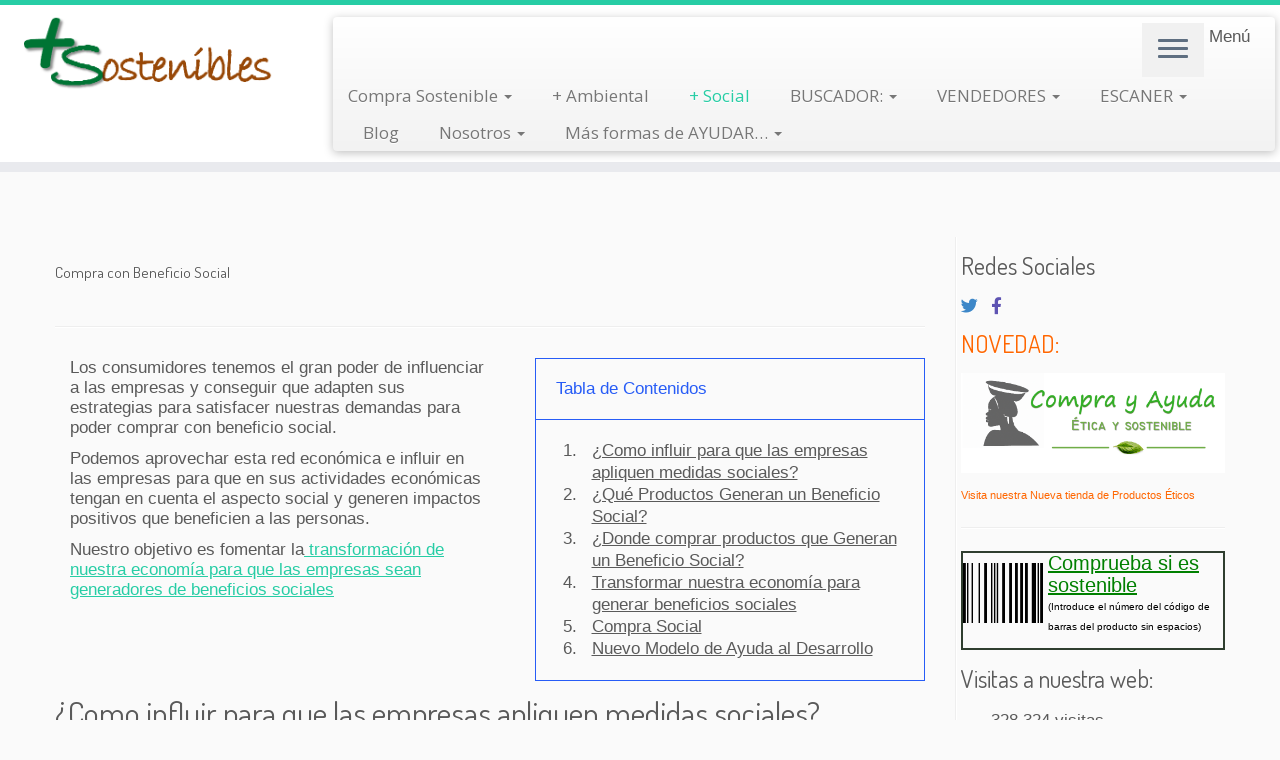

--- FILE ---
content_type: text/html; charset=UTF-8
request_url: https://comprasostenible.unlugarmejor.com/compra-con-beneficio-social
body_size: 54315
content:
<!DOCTYPE html>
<!--[if IE 7]>
<html class="ie ie7 no-js" lang="es">
<![endif]-->
<!--[if IE 8]>
<html class="ie ie8 no-js" lang="es">
<![endif]-->
<!--[if !(IE 7) | !(IE 8)  ]><!-->
<html class="no-js" lang="es">
<!--<![endif]-->
<head>
<meta charset="UTF-8" />
<meta http-equiv="X-UA-Compatible" content="IE=EDGE" />
<meta name="viewport" content="width=device-width, initial-scale=1.0" />
<link rel="profile"  href="https://gmpg.org/xfn/11" />
<link rel="pingback" href="https://comprasostenible.unlugarmejor.com/xmlrpc.php" />
<!-- Manifest added by SuperPWA - Progressive Web Apps Plugin For WordPress -->
<link rel="manifest" href="/superpwa-manifest.json">
<meta name="theme-color" content="#a2d67e">
<meta name="mobile-web-app-capable" content="yes">
<meta name="apple-touch-fullscreen" content="yes">
<meta name="apple-mobile-web-app-title" content="Compra Sostenible">
<meta name="application-name" content="Compra Sostenible">
<meta name="apple-mobile-web-app-capable" content="yes">
<meta name="apple-mobile-web-app-status-bar-style" content="default">
<link rel="apple-touch-icon"  href="https://comprasostenible.unlugarmejor.com/wp-content/uploads/Logo-Compra-Sostenible-Recortado-e1584994143401.png">
<link rel="apple-touch-icon" sizes="192x192" href="https://comprasostenible.unlugarmejor.com/wp-content/uploads/Logo-Compra-Sostenible-Recortado-e1584994143401.png">
<!-- / SuperPWA.com -->
<script>(function(html){html.className = html.className.replace(/\bno-js\b/,'js')})(document.documentElement);</script>
<meta name='robots' content='index, follow, max-image-preview:large, max-snippet:-1, max-video-preview:-1' />
<!-- Jetpack Site Verification Tags -->
<meta name="google-site-verification" content="pkktlVPTnG03hp5khNHfZiYybetLkZDeRX83-4bS8d8" />
<!-- This site is optimized with the Yoast SEO plugin v26.6 - https://yoast.com/wordpress/plugins/seo/ -->
<title>Compra con Beneficio Social - Compra Sostenible</title>
<meta name="description" content="La compra con beneficio social consigue que cada vez que compramos un producto estemos ayudando a personas necesitadas," />
<link rel="canonical" href="https://comprasostenible.unlugarmejor.com/compra-con-beneficio-social" />
<meta property="og:locale" content="es_ES" />
<meta property="og:type" content="article" />
<meta property="og:title" content="Compra con Beneficio Social - Compra Sostenible" />
<meta property="og:description" content="La compra con beneficio social consigue que cada vez que compramos un producto estemos ayudando a personas necesitadas," />
<meta property="og:url" content="https://comprasostenible.unlugarmejor.com/compra-con-beneficio-social" />
<meta property="og:site_name" content="Compra Sostenible" />
<meta property="article:modified_time" content="2022-10-24T20:53:51+00:00" />
<meta property="og:image" content="https://comprasostenible.unlugarmejor.com/wp-content/uploads/2016/10/FBM_INT_VERT_RGB_POS.png" />
<meta name="twitter:card" content="summary_large_image" />
<meta name="twitter:label1" content="Tiempo de lectura" />
<meta name="twitter:data1" content="19 minutos" />
<script type="application/ld+json" class="yoast-schema-graph">{"@context":"https://schema.org","@graph":[{"@type":"WebPage","@id":"https://comprasostenible.unlugarmejor.com/compra-con-beneficio-social","url":"https://comprasostenible.unlugarmejor.com/compra-con-beneficio-social","name":"Compra con Beneficio Social - Compra Sostenible","isPartOf":{"@id":"https://comprasostenible.unlugarmejor.com/#website"},"primaryImageOfPage":{"@id":"https://comprasostenible.unlugarmejor.com/compra-con-beneficio-social#primaryimage"},"image":{"@id":"https://comprasostenible.unlugarmejor.com/compra-con-beneficio-social#primaryimage"},"thumbnailUrl":"https://comprasostenible.unlugarmejor.com/wp-content/uploads/2016/10/FBM_INT_VERT_RGB_POS.png","datePublished":"2022-10-09T13:03:48+00:00","dateModified":"2022-10-24T20:53:51+00:00","description":"La compra con beneficio social consigue que cada vez que compramos un producto estemos ayudando a personas necesitadas,","breadcrumb":{"@id":"https://comprasostenible.unlugarmejor.com/compra-con-beneficio-social#breadcrumb"},"inLanguage":"es","potentialAction":[{"@type":"ReadAction","target":["https://comprasostenible.unlugarmejor.com/compra-con-beneficio-social"]}]},{"@type":"ImageObject","inLanguage":"es","@id":"https://comprasostenible.unlugarmejor.com/compra-con-beneficio-social#primaryimage","url":"https://i0.wp.com/comprasostenible.unlugarmejor.com/wp-content/uploads/2016/10/FBM_INT_VERT_RGB_POS.png?fit=90%2C90&ssl=1","contentUrl":"https://i0.wp.com/comprasostenible.unlugarmejor.com/wp-content/uploads/2016/10/FBM_INT_VERT_RGB_POS.png?fit=90%2C90&ssl=1","width":90,"height":90},{"@type":"BreadcrumbList","@id":"https://comprasostenible.unlugarmejor.com/compra-con-beneficio-social#breadcrumb","itemListElement":[{"@type":"ListItem","position":1,"name":"Portada","item":"https://comprasostenible.unlugarmejor.com/"},{"@type":"ListItem","position":2,"name":"Compra con Beneficio Social"}]},{"@type":"WebSite","@id":"https://comprasostenible.unlugarmejor.com/#website","url":"https://comprasostenible.unlugarmejor.com/","name":"Compra Sostenible","description":"COMPRA SOSTENIBLE: Ayudarás generando un impacto positivo en la sociedad y el Medio Ambiente","publisher":{"@id":"https://comprasostenible.unlugarmejor.com/#organization"},"potentialAction":[{"@type":"SearchAction","target":{"@type":"EntryPoint","urlTemplate":"https://comprasostenible.unlugarmejor.com/?s={search_term_string}"},"query-input":{"@type":"PropertyValueSpecification","valueRequired":true,"valueName":"search_term_string"}}],"inLanguage":"es"},{"@type":"Organization","@id":"https://comprasostenible.unlugarmejor.com/#organization","name":"+ Sostenibles","url":"https://comprasostenible.unlugarmejor.com/","logo":{"@type":"ImageObject","inLanguage":"es","@id":"https://comprasostenible.unlugarmejor.com/#/schema/logo/image/","url":"https://comprasostenible.unlugarmejor.com/wp-content/uploads/2018/02/Logo-masSostenible.png","contentUrl":"https://comprasostenible.unlugarmejor.com/wp-content/uploads/2018/02/Logo-masSostenible.png","width":565,"height":169,"caption":"+ Sostenibles"},"image":{"@id":"https://comprasostenible.unlugarmejor.com/#/schema/logo/image/"}}]}</script>
<!-- / Yoast SEO plugin. -->
<link rel='dns-prefetch' href='//secure.gravatar.com' />
<link rel='dns-prefetch' href='//stats.wp.com' />
<link rel='dns-prefetch' href='//fonts.googleapis.com' />
<link rel='dns-prefetch' href='//jetpack.wordpress.com' />
<link rel='dns-prefetch' href='//s0.wp.com' />
<link rel='dns-prefetch' href='//public-api.wordpress.com' />
<link rel='dns-prefetch' href='//0.gravatar.com' />
<link rel='dns-prefetch' href='//1.gravatar.com' />
<link rel='dns-prefetch' href='//2.gravatar.com' />
<link rel='dns-prefetch' href='//widgets.wp.com' />
<link rel='preconnect' href='//i0.wp.com' />
<link rel="alternate" type="application/rss+xml" title="Compra Sostenible &raquo; Feed" href="https://comprasostenible.unlugarmejor.com/feed" />
<link rel="alternate" type="application/rss+xml" title="Compra Sostenible &raquo; Feed de los comentarios" href="https://comprasostenible.unlugarmejor.com/comments/feed" />
<link rel="alternate" title="oEmbed (JSON)" type="application/json+oembed" href="https://comprasostenible.unlugarmejor.com/wp-json/oembed/1.0/embed?url=https%3A%2F%2Fcomprasostenible.unlugarmejor.com%2Fcompra-con-beneficio-social" />
<link rel="alternate" title="oEmbed (XML)" type="text/xml+oembed" href="https://comprasostenible.unlugarmejor.com/wp-json/oembed/1.0/embed?url=https%3A%2F%2Fcomprasostenible.unlugarmejor.com%2Fcompra-con-beneficio-social&#038;format=xml" />
<!-- comprasostenible.unlugarmejor.com is managing ads with Advanced Ads 2.0.16 – https://wpadvancedads.com/ --><script data-wpfc-render="false" id="empre-ready">
window.advanced_ads_ready=function(e,a){a=a||"complete";var d=function(e){return"interactive"===a?"loading"!==e:"complete"===e};d(document.readyState)?e():document.addEventListener("readystatechange",(function(a){d(a.target.readyState)&&e()}),{once:"interactive"===a})},window.advanced_ads_ready_queue=window.advanced_ads_ready_queue||[];		</script>
<style id='wp-img-auto-sizes-contain-inline-css' type='text/css'>
img:is([sizes=auto i],[sizes^="auto," i]){contain-intrinsic-size:3000px 1500px}
/*# sourceURL=wp-img-auto-sizes-contain-inline-css */
</style>
<link rel='stylesheet' id='ugb-style-css-css' href='//comprasostenible.unlugarmejor.com/wp-content/cache/wpfc-minified/2zufbnjs/hgm0s.css' type='text/css' media='all' />
<style id='ugb-style-css-inline-css' type='text/css'>
:root {--stk-block-width-default-detected: 1170px;}
/*# sourceURL=ugb-style-css-inline-css */
</style>
<link rel='stylesheet' id='ugb-style-css-responsive-css' href='//comprasostenible.unlugarmejor.com/wp-content/cache/wpfc-minified/euitlcyy/hgm0s.css' type='text/css' media='all' />
<link rel='stylesheet' id='tc-gfonts-css' href='//fonts.googleapis.com/css?family=Dosis:400%7COpen+Sans' type='text/css' media='all' />
<style id='wp-block-library-inline-css' type='text/css'>
:root{--wp-block-synced-color:#7a00df;--wp-block-synced-color--rgb:122,0,223;--wp-bound-block-color:var(--wp-block-synced-color);--wp-editor-canvas-background:#ddd;--wp-admin-theme-color:#007cba;--wp-admin-theme-color--rgb:0,124,186;--wp-admin-theme-color-darker-10:#006ba1;--wp-admin-theme-color-darker-10--rgb:0,107,160.5;--wp-admin-theme-color-darker-20:#005a87;--wp-admin-theme-color-darker-20--rgb:0,90,135;--wp-admin-border-width-focus:2px}@media (min-resolution:192dpi){:root{--wp-admin-border-width-focus:1.5px}}.wp-element-button{cursor:pointer}:root .has-very-light-gray-background-color{background-color:#eee}:root .has-very-dark-gray-background-color{background-color:#313131}:root .has-very-light-gray-color{color:#eee}:root .has-very-dark-gray-color{color:#313131}:root .has-vivid-green-cyan-to-vivid-cyan-blue-gradient-background{background:linear-gradient(135deg,#00d084,#0693e3)}:root .has-purple-crush-gradient-background{background:linear-gradient(135deg,#34e2e4,#4721fb 50%,#ab1dfe)}:root .has-hazy-dawn-gradient-background{background:linear-gradient(135deg,#faaca8,#dad0ec)}:root .has-subdued-olive-gradient-background{background:linear-gradient(135deg,#fafae1,#67a671)}:root .has-atomic-cream-gradient-background{background:linear-gradient(135deg,#fdd79a,#004a59)}:root .has-nightshade-gradient-background{background:linear-gradient(135deg,#330968,#31cdcf)}:root .has-midnight-gradient-background{background:linear-gradient(135deg,#020381,#2874fc)}:root{--wp--preset--font-size--normal:16px;--wp--preset--font-size--huge:42px}.has-regular-font-size{font-size:1em}.has-larger-font-size{font-size:2.625em}.has-normal-font-size{font-size:var(--wp--preset--font-size--normal)}.has-huge-font-size{font-size:var(--wp--preset--font-size--huge)}.has-text-align-center{text-align:center}.has-text-align-left{text-align:left}.has-text-align-right{text-align:right}.has-fit-text{white-space:nowrap!important}#end-resizable-editor-section{display:none}.aligncenter{clear:both}.items-justified-left{justify-content:flex-start}.items-justified-center{justify-content:center}.items-justified-right{justify-content:flex-end}.items-justified-space-between{justify-content:space-between}.screen-reader-text{border:0;clip-path:inset(50%);height:1px;margin:-1px;overflow:hidden;padding:0;position:absolute;width:1px;word-wrap:normal!important}.screen-reader-text:focus{background-color:#ddd;clip-path:none;color:#444;display:block;font-size:1em;height:auto;left:5px;line-height:normal;padding:15px 23px 14px;text-decoration:none;top:5px;width:auto;z-index:100000}html :where(.has-border-color){border-style:solid}html :where([style*=border-top-color]){border-top-style:solid}html :where([style*=border-right-color]){border-right-style:solid}html :where([style*=border-bottom-color]){border-bottom-style:solid}html :where([style*=border-left-color]){border-left-style:solid}html :where([style*=border-width]){border-style:solid}html :where([style*=border-top-width]){border-top-style:solid}html :where([style*=border-right-width]){border-right-style:solid}html :where([style*=border-bottom-width]){border-bottom-style:solid}html :where([style*=border-left-width]){border-left-style:solid}html :where(img[class*=wp-image-]){height:auto;max-width:100%}:where(figure){margin:0 0 1em}html :where(.is-position-sticky){--wp-admin--admin-bar--position-offset:var(--wp-admin--admin-bar--height,0px)}@media screen and (max-width:600px){html :where(.is-position-sticky){--wp-admin--admin-bar--position-offset:0px}}
/*# sourceURL=wp-block-library-inline-css */
</style><style id='wp-block-heading-inline-css' type='text/css'>
h1:where(.wp-block-heading).has-background,h2:where(.wp-block-heading).has-background,h3:where(.wp-block-heading).has-background,h4:where(.wp-block-heading).has-background,h5:where(.wp-block-heading).has-background,h6:where(.wp-block-heading).has-background{padding:1.25em 2.375em}h1.has-text-align-left[style*=writing-mode]:where([style*=vertical-lr]),h1.has-text-align-right[style*=writing-mode]:where([style*=vertical-rl]),h2.has-text-align-left[style*=writing-mode]:where([style*=vertical-lr]),h2.has-text-align-right[style*=writing-mode]:where([style*=vertical-rl]),h3.has-text-align-left[style*=writing-mode]:where([style*=vertical-lr]),h3.has-text-align-right[style*=writing-mode]:where([style*=vertical-rl]),h4.has-text-align-left[style*=writing-mode]:where([style*=vertical-lr]),h4.has-text-align-right[style*=writing-mode]:where([style*=vertical-rl]),h5.has-text-align-left[style*=writing-mode]:where([style*=vertical-lr]),h5.has-text-align-right[style*=writing-mode]:where([style*=vertical-rl]),h6.has-text-align-left[style*=writing-mode]:where([style*=vertical-lr]),h6.has-text-align-right[style*=writing-mode]:where([style*=vertical-rl]){rotate:180deg}
/*# sourceURL=https://comprasostenible.unlugarmejor.com/wp-includes/blocks/heading/style.min.css */
</style>
<style id='wp-block-paragraph-inline-css' type='text/css'>
.is-small-text{font-size:.875em}.is-regular-text{font-size:1em}.is-large-text{font-size:2.25em}.is-larger-text{font-size:3em}.has-drop-cap:not(:focus):first-letter{float:left;font-size:8.4em;font-style:normal;font-weight:100;line-height:.68;margin:.05em .1em 0 0;text-transform:uppercase}body.rtl .has-drop-cap:not(:focus):first-letter{float:none;margin-left:.1em}p.has-drop-cap.has-background{overflow:hidden}:root :where(p.has-background){padding:1.25em 2.375em}:where(p.has-text-color:not(.has-link-color)) a{color:inherit}p.has-text-align-left[style*="writing-mode:vertical-lr"],p.has-text-align-right[style*="writing-mode:vertical-rl"]{rotate:180deg}
/*# sourceURL=https://comprasostenible.unlugarmejor.com/wp-includes/blocks/paragraph/style.min.css */
</style>
<style id='wp-block-social-links-inline-css' type='text/css'>
.wp-block-social-links{background:none;box-sizing:border-box;margin-left:0;padding-left:0;padding-right:0;text-indent:0}.wp-block-social-links .wp-social-link a,.wp-block-social-links .wp-social-link a:hover{border-bottom:0;box-shadow:none;text-decoration:none}.wp-block-social-links .wp-social-link svg{height:1em;width:1em}.wp-block-social-links .wp-social-link span:not(.screen-reader-text){font-size:.65em;margin-left:.5em;margin-right:.5em}.wp-block-social-links.has-small-icon-size{font-size:16px}.wp-block-social-links,.wp-block-social-links.has-normal-icon-size{font-size:24px}.wp-block-social-links.has-large-icon-size{font-size:36px}.wp-block-social-links.has-huge-icon-size{font-size:48px}.wp-block-social-links.aligncenter{display:flex;justify-content:center}.wp-block-social-links.alignright{justify-content:flex-end}.wp-block-social-link{border-radius:9999px;display:block}@media not (prefers-reduced-motion){.wp-block-social-link{transition:transform .1s ease}}.wp-block-social-link{height:auto}.wp-block-social-link a{align-items:center;display:flex;line-height:0}.wp-block-social-link:hover{transform:scale(1.1)}.wp-block-social-links .wp-block-social-link.wp-social-link{display:inline-block;margin:0;padding:0}.wp-block-social-links .wp-block-social-link.wp-social-link .wp-block-social-link-anchor,.wp-block-social-links .wp-block-social-link.wp-social-link .wp-block-social-link-anchor svg,.wp-block-social-links .wp-block-social-link.wp-social-link .wp-block-social-link-anchor:active,.wp-block-social-links .wp-block-social-link.wp-social-link .wp-block-social-link-anchor:hover,.wp-block-social-links .wp-block-social-link.wp-social-link .wp-block-social-link-anchor:visited{color:currentColor;fill:currentColor}:where(.wp-block-social-links:not(.is-style-logos-only)) .wp-social-link{background-color:#f0f0f0;color:#444}:where(.wp-block-social-links:not(.is-style-logos-only)) .wp-social-link-amazon{background-color:#f90;color:#fff}:where(.wp-block-social-links:not(.is-style-logos-only)) .wp-social-link-bandcamp{background-color:#1ea0c3;color:#fff}:where(.wp-block-social-links:not(.is-style-logos-only)) .wp-social-link-behance{background-color:#0757fe;color:#fff}:where(.wp-block-social-links:not(.is-style-logos-only)) .wp-social-link-bluesky{background-color:#0a7aff;color:#fff}:where(.wp-block-social-links:not(.is-style-logos-only)) .wp-social-link-codepen{background-color:#1e1f26;color:#fff}:where(.wp-block-social-links:not(.is-style-logos-only)) .wp-social-link-deviantart{background-color:#02e49b;color:#fff}:where(.wp-block-social-links:not(.is-style-logos-only)) .wp-social-link-discord{background-color:#5865f2;color:#fff}:where(.wp-block-social-links:not(.is-style-logos-only)) .wp-social-link-dribbble{background-color:#e94c89;color:#fff}:where(.wp-block-social-links:not(.is-style-logos-only)) .wp-social-link-dropbox{background-color:#4280ff;color:#fff}:where(.wp-block-social-links:not(.is-style-logos-only)) .wp-social-link-etsy{background-color:#f45800;color:#fff}:where(.wp-block-social-links:not(.is-style-logos-only)) .wp-social-link-facebook{background-color:#0866ff;color:#fff}:where(.wp-block-social-links:not(.is-style-logos-only)) .wp-social-link-fivehundredpx{background-color:#000;color:#fff}:where(.wp-block-social-links:not(.is-style-logos-only)) .wp-social-link-flickr{background-color:#0461dd;color:#fff}:where(.wp-block-social-links:not(.is-style-logos-only)) .wp-social-link-foursquare{background-color:#e65678;color:#fff}:where(.wp-block-social-links:not(.is-style-logos-only)) .wp-social-link-github{background-color:#24292d;color:#fff}:where(.wp-block-social-links:not(.is-style-logos-only)) .wp-social-link-goodreads{background-color:#eceadd;color:#382110}:where(.wp-block-social-links:not(.is-style-logos-only)) .wp-social-link-google{background-color:#ea4434;color:#fff}:where(.wp-block-social-links:not(.is-style-logos-only)) .wp-social-link-gravatar{background-color:#1d4fc4;color:#fff}:where(.wp-block-social-links:not(.is-style-logos-only)) .wp-social-link-instagram{background-color:#f00075;color:#fff}:where(.wp-block-social-links:not(.is-style-logos-only)) .wp-social-link-lastfm{background-color:#e21b24;color:#fff}:where(.wp-block-social-links:not(.is-style-logos-only)) .wp-social-link-linkedin{background-color:#0d66c2;color:#fff}:where(.wp-block-social-links:not(.is-style-logos-only)) .wp-social-link-mastodon{background-color:#3288d4;color:#fff}:where(.wp-block-social-links:not(.is-style-logos-only)) .wp-social-link-medium{background-color:#000;color:#fff}:where(.wp-block-social-links:not(.is-style-logos-only)) .wp-social-link-meetup{background-color:#f6405f;color:#fff}:where(.wp-block-social-links:not(.is-style-logos-only)) .wp-social-link-patreon{background-color:#000;color:#fff}:where(.wp-block-social-links:not(.is-style-logos-only)) .wp-social-link-pinterest{background-color:#e60122;color:#fff}:where(.wp-block-social-links:not(.is-style-logos-only)) .wp-social-link-pocket{background-color:#ef4155;color:#fff}:where(.wp-block-social-links:not(.is-style-logos-only)) .wp-social-link-reddit{background-color:#ff4500;color:#fff}:where(.wp-block-social-links:not(.is-style-logos-only)) .wp-social-link-skype{background-color:#0478d7;color:#fff}:where(.wp-block-social-links:not(.is-style-logos-only)) .wp-social-link-snapchat{background-color:#fefc00;color:#fff;stroke:#000}:where(.wp-block-social-links:not(.is-style-logos-only)) .wp-social-link-soundcloud{background-color:#ff5600;color:#fff}:where(.wp-block-social-links:not(.is-style-logos-only)) .wp-social-link-spotify{background-color:#1bd760;color:#fff}:where(.wp-block-social-links:not(.is-style-logos-only)) .wp-social-link-telegram{background-color:#2aabee;color:#fff}:where(.wp-block-social-links:not(.is-style-logos-only)) .wp-social-link-threads{background-color:#000;color:#fff}:where(.wp-block-social-links:not(.is-style-logos-only)) .wp-social-link-tiktok{background-color:#000;color:#fff}:where(.wp-block-social-links:not(.is-style-logos-only)) .wp-social-link-tumblr{background-color:#011835;color:#fff}:where(.wp-block-social-links:not(.is-style-logos-only)) .wp-social-link-twitch{background-color:#6440a4;color:#fff}:where(.wp-block-social-links:not(.is-style-logos-only)) .wp-social-link-twitter{background-color:#1da1f2;color:#fff}:where(.wp-block-social-links:not(.is-style-logos-only)) .wp-social-link-vimeo{background-color:#1eb7ea;color:#fff}:where(.wp-block-social-links:not(.is-style-logos-only)) .wp-social-link-vk{background-color:#4680c2;color:#fff}:where(.wp-block-social-links:not(.is-style-logos-only)) .wp-social-link-wordpress{background-color:#3499cd;color:#fff}:where(.wp-block-social-links:not(.is-style-logos-only)) .wp-social-link-whatsapp{background-color:#25d366;color:#fff}:where(.wp-block-social-links:not(.is-style-logos-only)) .wp-social-link-x{background-color:#000;color:#fff}:where(.wp-block-social-links:not(.is-style-logos-only)) .wp-social-link-yelp{background-color:#d32422;color:#fff}:where(.wp-block-social-links:not(.is-style-logos-only)) .wp-social-link-youtube{background-color:red;color:#fff}:where(.wp-block-social-links.is-style-logos-only) .wp-social-link{background:none}:where(.wp-block-social-links.is-style-logos-only) .wp-social-link svg{height:1.25em;width:1.25em}:where(.wp-block-social-links.is-style-logos-only) .wp-social-link-amazon{color:#f90}:where(.wp-block-social-links.is-style-logos-only) .wp-social-link-bandcamp{color:#1ea0c3}:where(.wp-block-social-links.is-style-logos-only) .wp-social-link-behance{color:#0757fe}:where(.wp-block-social-links.is-style-logos-only) .wp-social-link-bluesky{color:#0a7aff}:where(.wp-block-social-links.is-style-logos-only) .wp-social-link-codepen{color:#1e1f26}:where(.wp-block-social-links.is-style-logos-only) .wp-social-link-deviantart{color:#02e49b}:where(.wp-block-social-links.is-style-logos-only) .wp-social-link-discord{color:#5865f2}:where(.wp-block-social-links.is-style-logos-only) .wp-social-link-dribbble{color:#e94c89}:where(.wp-block-social-links.is-style-logos-only) .wp-social-link-dropbox{color:#4280ff}:where(.wp-block-social-links.is-style-logos-only) .wp-social-link-etsy{color:#f45800}:where(.wp-block-social-links.is-style-logos-only) .wp-social-link-facebook{color:#0866ff}:where(.wp-block-social-links.is-style-logos-only) .wp-social-link-fivehundredpx{color:#000}:where(.wp-block-social-links.is-style-logos-only) .wp-social-link-flickr{color:#0461dd}:where(.wp-block-social-links.is-style-logos-only) .wp-social-link-foursquare{color:#e65678}:where(.wp-block-social-links.is-style-logos-only) .wp-social-link-github{color:#24292d}:where(.wp-block-social-links.is-style-logos-only) .wp-social-link-goodreads{color:#382110}:where(.wp-block-social-links.is-style-logos-only) .wp-social-link-google{color:#ea4434}:where(.wp-block-social-links.is-style-logos-only) .wp-social-link-gravatar{color:#1d4fc4}:where(.wp-block-social-links.is-style-logos-only) .wp-social-link-instagram{color:#f00075}:where(.wp-block-social-links.is-style-logos-only) .wp-social-link-lastfm{color:#e21b24}:where(.wp-block-social-links.is-style-logos-only) .wp-social-link-linkedin{color:#0d66c2}:where(.wp-block-social-links.is-style-logos-only) .wp-social-link-mastodon{color:#3288d4}:where(.wp-block-social-links.is-style-logos-only) .wp-social-link-medium{color:#000}:where(.wp-block-social-links.is-style-logos-only) .wp-social-link-meetup{color:#f6405f}:where(.wp-block-social-links.is-style-logos-only) .wp-social-link-patreon{color:#000}:where(.wp-block-social-links.is-style-logos-only) .wp-social-link-pinterest{color:#e60122}:where(.wp-block-social-links.is-style-logos-only) .wp-social-link-pocket{color:#ef4155}:where(.wp-block-social-links.is-style-logos-only) .wp-social-link-reddit{color:#ff4500}:where(.wp-block-social-links.is-style-logos-only) .wp-social-link-skype{color:#0478d7}:where(.wp-block-social-links.is-style-logos-only) .wp-social-link-snapchat{color:#fff;stroke:#000}:where(.wp-block-social-links.is-style-logos-only) .wp-social-link-soundcloud{color:#ff5600}:where(.wp-block-social-links.is-style-logos-only) .wp-social-link-spotify{color:#1bd760}:where(.wp-block-social-links.is-style-logos-only) .wp-social-link-telegram{color:#2aabee}:where(.wp-block-social-links.is-style-logos-only) .wp-social-link-threads{color:#000}:where(.wp-block-social-links.is-style-logos-only) .wp-social-link-tiktok{color:#000}:where(.wp-block-social-links.is-style-logos-only) .wp-social-link-tumblr{color:#011835}:where(.wp-block-social-links.is-style-logos-only) .wp-social-link-twitch{color:#6440a4}:where(.wp-block-social-links.is-style-logos-only) .wp-social-link-twitter{color:#1da1f2}:where(.wp-block-social-links.is-style-logos-only) .wp-social-link-vimeo{color:#1eb7ea}:where(.wp-block-social-links.is-style-logos-only) .wp-social-link-vk{color:#4680c2}:where(.wp-block-social-links.is-style-logos-only) .wp-social-link-whatsapp{color:#25d366}:where(.wp-block-social-links.is-style-logos-only) .wp-social-link-wordpress{color:#3499cd}:where(.wp-block-social-links.is-style-logos-only) .wp-social-link-x{color:#000}:where(.wp-block-social-links.is-style-logos-only) .wp-social-link-yelp{color:#d32422}:where(.wp-block-social-links.is-style-logos-only) .wp-social-link-youtube{color:red}.wp-block-social-links.is-style-pill-shape .wp-social-link{width:auto}:root :where(.wp-block-social-links .wp-social-link a){padding:.25em}:root :where(.wp-block-social-links.is-style-logos-only .wp-social-link a){padding:0}:root :where(.wp-block-social-links.is-style-pill-shape .wp-social-link a){padding-left:.6666666667em;padding-right:.6666666667em}.wp-block-social-links:not(.has-icon-color):not(.has-icon-background-color) .wp-social-link-snapchat .wp-block-social-link-label{color:#000}
/*# sourceURL=https://comprasostenible.unlugarmejor.com/wp-includes/blocks/social-links/style.min.css */
</style>
<style id='global-styles-inline-css' type='text/css'>
:root{--wp--preset--aspect-ratio--square: 1;--wp--preset--aspect-ratio--4-3: 4/3;--wp--preset--aspect-ratio--3-4: 3/4;--wp--preset--aspect-ratio--3-2: 3/2;--wp--preset--aspect-ratio--2-3: 2/3;--wp--preset--aspect-ratio--16-9: 16/9;--wp--preset--aspect-ratio--9-16: 9/16;--wp--preset--color--black: #000000;--wp--preset--color--cyan-bluish-gray: #abb8c3;--wp--preset--color--white: #ffffff;--wp--preset--color--pale-pink: #f78da7;--wp--preset--color--vivid-red: #cf2e2e;--wp--preset--color--luminous-vivid-orange: #ff6900;--wp--preset--color--luminous-vivid-amber: #fcb900;--wp--preset--color--light-green-cyan: #7bdcb5;--wp--preset--color--vivid-green-cyan: #00d084;--wp--preset--color--pale-cyan-blue: #8ed1fc;--wp--preset--color--vivid-cyan-blue: #0693e3;--wp--preset--color--vivid-purple: #9b51e0;--wp--preset--gradient--vivid-cyan-blue-to-vivid-purple: linear-gradient(135deg,rgb(6,147,227) 0%,rgb(155,81,224) 100%);--wp--preset--gradient--light-green-cyan-to-vivid-green-cyan: linear-gradient(135deg,rgb(122,220,180) 0%,rgb(0,208,130) 100%);--wp--preset--gradient--luminous-vivid-amber-to-luminous-vivid-orange: linear-gradient(135deg,rgb(252,185,0) 0%,rgb(255,105,0) 100%);--wp--preset--gradient--luminous-vivid-orange-to-vivid-red: linear-gradient(135deg,rgb(255,105,0) 0%,rgb(207,46,46) 100%);--wp--preset--gradient--very-light-gray-to-cyan-bluish-gray: linear-gradient(135deg,rgb(238,238,238) 0%,rgb(169,184,195) 100%);--wp--preset--gradient--cool-to-warm-spectrum: linear-gradient(135deg,rgb(74,234,220) 0%,rgb(151,120,209) 20%,rgb(207,42,186) 40%,rgb(238,44,130) 60%,rgb(251,105,98) 80%,rgb(254,248,76) 100%);--wp--preset--gradient--blush-light-purple: linear-gradient(135deg,rgb(255,206,236) 0%,rgb(152,150,240) 100%);--wp--preset--gradient--blush-bordeaux: linear-gradient(135deg,rgb(254,205,165) 0%,rgb(254,45,45) 50%,rgb(107,0,62) 100%);--wp--preset--gradient--luminous-dusk: linear-gradient(135deg,rgb(255,203,112) 0%,rgb(199,81,192) 50%,rgb(65,88,208) 100%);--wp--preset--gradient--pale-ocean: linear-gradient(135deg,rgb(255,245,203) 0%,rgb(182,227,212) 50%,rgb(51,167,181) 100%);--wp--preset--gradient--electric-grass: linear-gradient(135deg,rgb(202,248,128) 0%,rgb(113,206,126) 100%);--wp--preset--gradient--midnight: linear-gradient(135deg,rgb(2,3,129) 0%,rgb(40,116,252) 100%);--wp--preset--font-size--small: 13px;--wp--preset--font-size--medium: 20px;--wp--preset--font-size--large: 36px;--wp--preset--font-size--x-large: 42px;--wp--preset--spacing--20: 0.44rem;--wp--preset--spacing--30: 0.67rem;--wp--preset--spacing--40: 1rem;--wp--preset--spacing--50: 1.5rem;--wp--preset--spacing--60: 2.25rem;--wp--preset--spacing--70: 3.38rem;--wp--preset--spacing--80: 5.06rem;--wp--preset--shadow--natural: 6px 6px 9px rgba(0, 0, 0, 0.2);--wp--preset--shadow--deep: 12px 12px 50px rgba(0, 0, 0, 0.4);--wp--preset--shadow--sharp: 6px 6px 0px rgba(0, 0, 0, 0.2);--wp--preset--shadow--outlined: 6px 6px 0px -3px rgb(255, 255, 255), 6px 6px rgb(0, 0, 0);--wp--preset--shadow--crisp: 6px 6px 0px rgb(0, 0, 0);}:where(.is-layout-flex){gap: 0.5em;}:where(.is-layout-grid){gap: 0.5em;}body .is-layout-flex{display: flex;}.is-layout-flex{flex-wrap: wrap;align-items: center;}.is-layout-flex > :is(*, div){margin: 0;}body .is-layout-grid{display: grid;}.is-layout-grid > :is(*, div){margin: 0;}:where(.wp-block-columns.is-layout-flex){gap: 2em;}:where(.wp-block-columns.is-layout-grid){gap: 2em;}:where(.wp-block-post-template.is-layout-flex){gap: 1.25em;}:where(.wp-block-post-template.is-layout-grid){gap: 1.25em;}.has-black-color{color: var(--wp--preset--color--black) !important;}.has-cyan-bluish-gray-color{color: var(--wp--preset--color--cyan-bluish-gray) !important;}.has-white-color{color: var(--wp--preset--color--white) !important;}.has-pale-pink-color{color: var(--wp--preset--color--pale-pink) !important;}.has-vivid-red-color{color: var(--wp--preset--color--vivid-red) !important;}.has-luminous-vivid-orange-color{color: var(--wp--preset--color--luminous-vivid-orange) !important;}.has-luminous-vivid-amber-color{color: var(--wp--preset--color--luminous-vivid-amber) !important;}.has-light-green-cyan-color{color: var(--wp--preset--color--light-green-cyan) !important;}.has-vivid-green-cyan-color{color: var(--wp--preset--color--vivid-green-cyan) !important;}.has-pale-cyan-blue-color{color: var(--wp--preset--color--pale-cyan-blue) !important;}.has-vivid-cyan-blue-color{color: var(--wp--preset--color--vivid-cyan-blue) !important;}.has-vivid-purple-color{color: var(--wp--preset--color--vivid-purple) !important;}.has-black-background-color{background-color: var(--wp--preset--color--black) !important;}.has-cyan-bluish-gray-background-color{background-color: var(--wp--preset--color--cyan-bluish-gray) !important;}.has-white-background-color{background-color: var(--wp--preset--color--white) !important;}.has-pale-pink-background-color{background-color: var(--wp--preset--color--pale-pink) !important;}.has-vivid-red-background-color{background-color: var(--wp--preset--color--vivid-red) !important;}.has-luminous-vivid-orange-background-color{background-color: var(--wp--preset--color--luminous-vivid-orange) !important;}.has-luminous-vivid-amber-background-color{background-color: var(--wp--preset--color--luminous-vivid-amber) !important;}.has-light-green-cyan-background-color{background-color: var(--wp--preset--color--light-green-cyan) !important;}.has-vivid-green-cyan-background-color{background-color: var(--wp--preset--color--vivid-green-cyan) !important;}.has-pale-cyan-blue-background-color{background-color: var(--wp--preset--color--pale-cyan-blue) !important;}.has-vivid-cyan-blue-background-color{background-color: var(--wp--preset--color--vivid-cyan-blue) !important;}.has-vivid-purple-background-color{background-color: var(--wp--preset--color--vivid-purple) !important;}.has-black-border-color{border-color: var(--wp--preset--color--black) !important;}.has-cyan-bluish-gray-border-color{border-color: var(--wp--preset--color--cyan-bluish-gray) !important;}.has-white-border-color{border-color: var(--wp--preset--color--white) !important;}.has-pale-pink-border-color{border-color: var(--wp--preset--color--pale-pink) !important;}.has-vivid-red-border-color{border-color: var(--wp--preset--color--vivid-red) !important;}.has-luminous-vivid-orange-border-color{border-color: var(--wp--preset--color--luminous-vivid-orange) !important;}.has-luminous-vivid-amber-border-color{border-color: var(--wp--preset--color--luminous-vivid-amber) !important;}.has-light-green-cyan-border-color{border-color: var(--wp--preset--color--light-green-cyan) !important;}.has-vivid-green-cyan-border-color{border-color: var(--wp--preset--color--vivid-green-cyan) !important;}.has-pale-cyan-blue-border-color{border-color: var(--wp--preset--color--pale-cyan-blue) !important;}.has-vivid-cyan-blue-border-color{border-color: var(--wp--preset--color--vivid-cyan-blue) !important;}.has-vivid-purple-border-color{border-color: var(--wp--preset--color--vivid-purple) !important;}.has-vivid-cyan-blue-to-vivid-purple-gradient-background{background: var(--wp--preset--gradient--vivid-cyan-blue-to-vivid-purple) !important;}.has-light-green-cyan-to-vivid-green-cyan-gradient-background{background: var(--wp--preset--gradient--light-green-cyan-to-vivid-green-cyan) !important;}.has-luminous-vivid-amber-to-luminous-vivid-orange-gradient-background{background: var(--wp--preset--gradient--luminous-vivid-amber-to-luminous-vivid-orange) !important;}.has-luminous-vivid-orange-to-vivid-red-gradient-background{background: var(--wp--preset--gradient--luminous-vivid-orange-to-vivid-red) !important;}.has-very-light-gray-to-cyan-bluish-gray-gradient-background{background: var(--wp--preset--gradient--very-light-gray-to-cyan-bluish-gray) !important;}.has-cool-to-warm-spectrum-gradient-background{background: var(--wp--preset--gradient--cool-to-warm-spectrum) !important;}.has-blush-light-purple-gradient-background{background: var(--wp--preset--gradient--blush-light-purple) !important;}.has-blush-bordeaux-gradient-background{background: var(--wp--preset--gradient--blush-bordeaux) !important;}.has-luminous-dusk-gradient-background{background: var(--wp--preset--gradient--luminous-dusk) !important;}.has-pale-ocean-gradient-background{background: var(--wp--preset--gradient--pale-ocean) !important;}.has-electric-grass-gradient-background{background: var(--wp--preset--gradient--electric-grass) !important;}.has-midnight-gradient-background{background: var(--wp--preset--gradient--midnight) !important;}.has-small-font-size{font-size: var(--wp--preset--font-size--small) !important;}.has-medium-font-size{font-size: var(--wp--preset--font-size--medium) !important;}.has-large-font-size{font-size: var(--wp--preset--font-size--large) !important;}.has-x-large-font-size{font-size: var(--wp--preset--font-size--x-large) !important;}
/*# sourceURL=global-styles-inline-css */
</style>
<style id='core-block-supports-inline-css' type='text/css'>
.wp-container-core-social-links-is-layout-92fc3979{justify-content:flex-start;}
/*# sourceURL=core-block-supports-inline-css */
</style>
<style id='classic-theme-styles-inline-css' type='text/css'>
/*! This file is auto-generated */
.wp-block-button__link{color:#fff;background-color:#32373c;border-radius:9999px;box-shadow:none;text-decoration:none;padding:calc(.667em + 2px) calc(1.333em + 2px);font-size:1.125em}.wp-block-file__button{background:#32373c;color:#fff;text-decoration:none}
/*# sourceURL=/wp-includes/css/classic-themes.min.css */
</style>
<link rel='stylesheet' id='fontawesome-css' href='//comprasostenible.unlugarmejor.com/wp-content/cache/wpfc-minified/gkakig8/hgicc.css' type='text/css' media='all' />
<link rel='stylesheet' id='wpness-grid-css' href='//comprasostenible.unlugarmejor.com/wp-content/cache/wpfc-minified/1eq6rxs7/hgicc.css' type='text/css' media='all' />
<link rel='stylesheet' id='animate-css' href='//comprasostenible.unlugarmejor.com/wp-content/cache/wpfc-minified/d2nqhyqq/hgicc.css' type='text/css' media='all' />
<link rel='stylesheet' id='wp-components-css' href='//comprasostenible.unlugarmejor.com/wp-content/cache/wpfc-minified/2difg8qk/hgicc.css' type='text/css' media='all' />
<link rel='stylesheet' id='wp-preferences-css' href='//comprasostenible.unlugarmejor.com/wp-content/cache/wpfc-minified/g4m960zy/hgicc.css' type='text/css' media='all' />
<link rel='stylesheet' id='wp-block-editor-css' href='//comprasostenible.unlugarmejor.com/wp-content/cache/wpfc-minified/m1e78wjh/hgicc.css' type='text/css' media='all' />
<link rel='stylesheet' id='wp-reusable-blocks-css' href='//comprasostenible.unlugarmejor.com/wp-content/cache/wpfc-minified/jxh6qjnw/hgicc.css' type='text/css' media='all' />
<link rel='stylesheet' id='wp-patterns-css' href='//comprasostenible.unlugarmejor.com/wp-content/cache/wpfc-minified/1elyfjeg/hgicc.css' type='text/css' media='all' />
<link rel='stylesheet' id='wp-editor-css' href='//comprasostenible.unlugarmejor.com/wp-content/cache/wpfc-minified/mo6g3na3/hgicc.css' type='text/css' media='all' />
<link rel='stylesheet' id='gutentor-css' href='//comprasostenible.unlugarmejor.com/wp-content/cache/wpfc-minified/q6lv4xwy/hgicc.css' type='text/css' media='all' />
<link rel='stylesheet' id='ugb-style-css-deprecated-css' href='//comprasostenible.unlugarmejor.com/wp-content/cache/wpfc-minified/llkwrkhg/hgm0s.css' type='text/css' media='all' />
<link rel='stylesheet' id='ig-shortcodes-css-css' href='//comprasostenible.unlugarmejor.com/wp-content/cache/wpfc-minified/s9dpkqr/hgicc.css' type='text/css' media='all' />
<link rel='stylesheet' id='ig-genericons-css-css' href='//comprasostenible.unlugarmejor.com/wp-content/cache/wpfc-minified/qizinavr/hgic1.css' type='text/css' media='all' />
<link rel='stylesheet' id='mks_shortcodes_fntawsm_css-css' href='//comprasostenible.unlugarmejor.com/wp-content/cache/wpfc-minified/jp95n87s/hgic1.css' type='text/css' media='screen' />
<link rel='stylesheet' id='mks_shortcodes_simple_line_icons-css' href='//comprasostenible.unlugarmejor.com/wp-content/cache/wpfc-minified/2m6f1wgh/hgic1.css' type='text/css' media='screen' />
<link rel='stylesheet' id='mks_shortcodes_css-css' href='//comprasostenible.unlugarmejor.com/wp-content/cache/wpfc-minified/2ahdp7vo/hgic1.css' type='text/css' media='screen' />
<link rel='stylesheet' id='siteorigin-widgets-css' href='//comprasostenible.unlugarmejor.com/wp-content/cache/wpfc-minified/evmz8us/hgic1.css' type='text/css' media='all' />
<link rel='stylesheet' id='sow-features-default-0e0f8d436f18-css' href='//comprasostenible.unlugarmejor.com/wp-content/cache/wpfc-minified/eeq6cjzd/hgic1.css' type='text/css' media='all' />
<link rel='stylesheet' id='customizr-fa-css' href='//comprasostenible.unlugarmejor.com/wp-content/cache/wpfc-minified/78onnaek/hgic1.css' type='text/css' media='all' />
<link rel='stylesheet' id='customizr-common-css' href='//comprasostenible.unlugarmejor.com/wp-content/cache/wpfc-minified/k9a1kmys/hgic1.css' type='text/css' media='all' />
<link rel='stylesheet' id='customizr-skin-css' href='//comprasostenible.unlugarmejor.com/wp-content/cache/wpfc-minified/g0j0iokh/hgic1.css' type='text/css' media='all' />
<style id='customizr-skin-inline-css' type='text/css'>
.site-title,.site-description,h1,h2,h3,.tc-dropcap {
font-family : 'Dosis';
font-weight : 400;
}
body,.navbar .nav>li>a {
font-family : 'Open Sans';
font-weight : inherit;
}
body,.navbar .nav>li>a {
font-size : 17px;
line-height : 1.6em;
}
table { border-collapse: separate; }
body table { border-collapse: collapse; }
.social-links .social-icon:before { content: none } 
.sticky-enabled .tc-shrink-on .site-logo img {
height:30px!important;width:auto!important
}
.sticky-enabled .tc-shrink-on .brand .site-title {
font-size:0.6em;opacity:0.8;line-height:1.2em
}
.site-logo img.sticky {
display: none;
}
.sticky-enabled .tc-sticky-logo-on .site-logo img {
display: none;
}
.sticky-enabled .tc-sticky-logo-on .site-logo img.sticky{
display: inline-block;
}
@media (max-width: 979px) {
.tc-second-menu-on .nav-collapse {
width: inherit;
overflow: visible;
height: inherit;
position:relative;
top: inherit;
-webkit-box-shadow: none;
-moz-box-shadow: none;
box-shadow: none;
background: inherit;
}
.logo-centered.tc-second-menu-display-in-header-when-mobile .pull-menu-center .navbar .nav-collapse {
width: 100%;
text-align: center;
}
.logo-centered.tc-second-menu-display-in-header-when-mobile .pull-menu-center .navbar .nav-collapse .nav {
float: initial;
display: inline-block;
margin: 0 -12px;
text-align: initial;
}
.tc-sticky-header.sticky-enabled #tc-page-wrap .nav-collapse, #tc-page-wrap .tc-second-menu-hide-when-mobile .nav-collapse.collapse .nav {
display:none !important;
}
.tc-second-menu-on .tc-hover-menu.nav ul.dropdown-menu {
display:none;
}
.tc-second-menu-on .navbar .nav-collapse ul.nav>li li a {
padding: 3px 20px;
}
.tc-second-menu-on .nav-collapse.collapse .nav {
display: block;
float: left;
margin: inherit;
}
.tc-second-menu-on .nav-collapse .nav>li {
float:left;
}
.tc-second-menu-on .nav-collapse .dropdown-menu {
position:absolute;
display: none;
-webkit-box-shadow: 0 2px 8px rgba(0,0,0,.2);
-moz-box-shadow: 0 2px 8px rgba(0,0,0,.2);
box-shadow: 0 2px 8px rgba(0,0,0,.2);
background-color: #fff;
-webkit-border-radius: 6px;
-moz-border-radius: 6px;
border-radius: 6px;
-webkit-background-clip: padding-box;
-moz-background-clip: padding;
background-clip: padding-box;
padding: 5px 0;
}
.tc-second-menu-on .navbar .nav>li>.dropdown-menu:after, .navbar .nav>li>.dropdown-menu:before{
content: '';
display: inline-block;
position: absolute;
}
.tc-second-menu-on .tc-hover-menu.nav .caret {
display:inline-block;
}
.tc-second-menu-on .tc-hover-menu.nav li:hover>ul {
display: block;
}
.tc-second-menu-on .nav a, .tc-second-menu-on .tc-hover-menu.nav a {
border-bottom: none;
}
.tc-second-menu-on .dropdown-menu>li>a {
padding: 3px 20px;
}
.tc-second-menu-on .tc-submenu-move .dropdown-menu>li>a:focus,.tc-second-menu-on .tc-submenu-move .dropdown-menu>li>a:hover,.tc-second-menu-on .tc-submenu-move .dropdown-submenu:focus>a, .tc-second-menu-on .tc-submenu-move .dropdown-submenu:hover>a {
padding-left: 1.63em
}
.tc-second-menu-on .tc-submenu-fade .nav>li>ul {
opacity: 0;
top: 75%;
visibility: hidden;
display: block;
-webkit-transition: all .2s ease-in-out;
-moz-transition: all .2s ease-in-out;
-o-transition: all .2s ease-in-out;
-ms-transition: all .2s ease-in-out;
transition: all .2s ease-in-out;
}
.tc-second-menu-on .tc-submenu-fade .nav li.open>ul, .tc-second-menu-on .tc-submenu-fade .tc-hover-menu.nav li:hover>ul {
opacity: 1;
top: 95%;
visibility: visible;
}
.tc-second-menu-on .tc-submenu-move .dropdown-menu>li>a {
-webkit-transition: all ease .241s;
-moz-transition: all ease .241s;
-o-transition: all ease .241s;
transition: all ease .241s;
}
.tc-second-menu-on .dropdown-submenu>.dropdown-menu {
top: 110%;
left: 30%;
left: 30%\9;
top: 0\9;
margin-top: -6px;
margin-left: -1px;
-webkit-border-radius: 6px;
-moz-border-radius: 6px;
border-radius: 6px;
}
.tc-second-menu-on .dropdown-submenu>a:after {
content: ' ';
}
}
.sticky-enabled .tc-second-menu-on .nav-collapse.collapse {
clear:none;
}
#tc-sn { width: 330px;}
.tc-sn-visible[class*=sn-left] #tc-page-wrap { left: 330px; }
.tc-sn-visible[class*=sn-right] #tc-page-wrap { right: 330px; }
[class*=sn-right].sn-close #tc-page-wrap, [class*=sn-left].sn-open #tc-page-wrap {
-webkit-transform: translate3d( 330px, 0, 0 );
-moz-transform: translate3d( 330px, 0, 0 );
transform: translate3d( 330px, 0, 0 );
}
[class*=sn-right].sn-open #tc-page-wrap, [class*=sn-left].sn-close #tc-page-wrap {
-webkit-transform: translate3d( -330px, 0, 0 );
-moz-transform: translate3d( -330px, 0, 0 );
transform: translate3d( -330px, 0, 0 );
}
/* stick the sticky header to the left/right of the page wrapper */
.tc-sticky-header.tc-sn-visible:not(.animating)[class*=sn-left] .tc-header { left: 330px; }
.tc-sticky-header.tc-sn-visible:not(.animating)[class*=sn-right] .tc-header { right: 330px; }
/* ie<9 breaks using :not */
.no-csstransforms3d .tc-sticky-header.tc-sn-visible[class*=sn-left] .tc-header { left: 330px; }
.no-csstransforms3d .tc-sticky-header.tc-sn-visible[class*=sn-right] .tc-header { right: 330px; }
/*# sourceURL=customizr-skin-inline-css */
</style>
<link rel='stylesheet' id='customizr-style-css' href='//comprasostenible.unlugarmejor.com/wp-content/cache/wpfc-minified/8y8lrng9/hgic1.css' type='text/css' media='all' />
<link rel='stylesheet' id='fancyboxcss-css' href='//comprasostenible.unlugarmejor.com/wp-content/cache/wpfc-minified/ruoq7zo/hgic1.css' type='text/css' media='all' />
<link rel='stylesheet' id='jetpack_likes-css' href='//comprasostenible.unlugarmejor.com/wp-content/cache/wpfc-minified/q5m0nog4/hgic1.css' type='text/css' media='all' />
<link rel='stylesheet' id='ald-styles-css' href='//comprasostenible.unlugarmejor.com/wp-content/cache/wpfc-minified/jy4wgber/hgic1.css' type='text/css' media='all' />
<link rel='stylesheet' id='sharedaddy-css' href='//comprasostenible.unlugarmejor.com/wp-content/cache/wpfc-minified/6kmh22v9/hgic1.css' type='text/css' media='all' />
<link rel='stylesheet' id='social-logos-css' href='//comprasostenible.unlugarmejor.com/wp-content/cache/wpfc-minified/mo7lst2f/hgic1.css' type='text/css' media='all' />
<script type="text/javascript" id="ugb-block-frontend-js-js-extra">
/* <![CDATA[ */
var stackable = {"restUrl":"https://comprasostenible.unlugarmejor.com/wp-json/"};
//# sourceURL=ugb-block-frontend-js-js-extra
/* ]]> */
</script>
<script type="text/javascript" id="nb-jquery" src="https://comprasostenible.unlugarmejor.com/wp-includes/js/jquery/jquery.min.js?ver=3.7.1" id="jquery-core-js"></script>
<script type='text/javascript' src='https://comprasostenible.unlugarmejor.com/wp-content/boost-cache/static/3302d79cd1.min.js'></script>
<script type="text/javascript" src="https://comprasostenible.unlugarmejor.com/wp-includes/js/underscore.min.js?ver=1.13.7" id="underscore-js"></script>
<script type="text/javascript" id="tc-scripts-js-extra">
/* <![CDATA[ */
var TCParams = {"_disabled":[],"FancyBoxState":"1","FancyBoxAutoscale":"1","SliderName":"","SliderDelay":"","SliderHover":"1","centerSliderImg":"1","SmoothScroll":{"Enabled":true,"Options":{"touchpadSupport":false}},"anchorSmoothScroll":"linear","anchorSmoothScrollExclude":{"simple":["[class*=edd]",".tc-carousel-control",".carousel-control","[data-toggle=\"modal\"]","[data-toggle=\"dropdown\"]","[data-toggle=\"tooltip\"]","[data-toggle=\"popover\"]","[data-toggle=\"collapse\"]","[data-toggle=\"tab\"]","[data-toggle=\"pill\"]","[class*=upme]","[class*=um-]"],"deep":{"classes":[],"ids":[]}},"ReorderBlocks":"1","centerAllImg":"1","HasComments":"","LeftSidebarClass":".span3.left.tc-sidebar","RightSidebarClass":".span3.right.tc-sidebar","LoadModernizr":"1","stickyCustomOffset":{"_initial":0,"_scrolling":0,"options":{"_static":true,"_element":""}},"stickyHeader":"1","dropdowntoViewport":"","timerOnScrollAllBrowsers":"1","extLinksStyle":"","extLinksTargetExt":"1","extLinksSkipSelectors":{"classes":["btn","button"],"ids":[]},"dropcapEnabled":"","dropcapWhere":{"post":"1","page":"1"},"dropcapMinWords":"50","dropcapSkipSelectors":{"tags":["IMG","IFRAME","H1","H2","H3","H4","H5","H6","BLOCKQUOTE","UL","OL"],"classes":["btn","tc-placeholder-wrap"],"id":[]},"imgSmartLoadEnabled":"1","imgSmartLoadOpts":{"parentSelectors":[".article-container",".__before_main_wrapper",".widget-front"],"opts":{"excludeImg":[".tc-holder-img"]}},"imgSmartLoadsForSliders":"1","goldenRatio":"1.618","gridGoldenRatioLimit":"150","isSecondMenuEnabled":"1","secondMenuRespSet":"in-sn-before","isParallaxOn":"","parallaxRatio":"0.55","pluginCompats":[],"adminAjaxUrl":"https://comprasostenible.unlugarmejor.com/wp-admin/admin-ajax.php","ajaxUrl":"https://comprasostenible.unlugarmejor.com/?czrajax=1","frontNonce":{"id":"CZRFrontNonce","handle":"6b816e7811"},"isDevMode":"","isModernStyle":"","i18n":{"Permanently dismiss":"Descartar permanentemente"},"version":"4.4.24","frontNotifications":{"styleSwitcher":{"enabled":false,"content":"","dismissAction":"dismiss_style_switcher_note_front","ajaxUrl":"https://comprasostenible.unlugarmejor.com/wp-admin/admin-ajax.php"}}};
//# sourceURL=tc-scripts-js-extra
/* ]]> */
</script>
<script type='text/javascript' src='https://comprasostenible.unlugarmejor.com/wp-content/themes/customizr/inc/assets/js/tc-scripts.min.js?m=1734805783'></script>
<link rel="https://api.w.org/" href="https://comprasostenible.unlugarmejor.com/wp-json/" /><link rel="alternate" title="JSON" type="application/json" href="https://comprasostenible.unlugarmejor.com/wp-json/wp/v2/pages/53229" /><link rel="EditURI" type="application/rsd+xml" title="RSD" href="https://comprasostenible.unlugarmejor.com/xmlrpc.php?rsd" />
<meta name="generator" content="WordPress 6.9" />
<link rel='shortlink' href='https://wp.me/P6SYA0-dQx' />
<meta name="viewport" content="width=device-width, initial-scale=1.0">
<a href="http://www.massostenibles.com/" target="_blank" rel="noopener"><img class="alignleft wp-image-2659 size-medium" src="https://comprasostenible.unlugarmejor.com/wp-content/uploads/2018/02/Logo-masSostenible-300x90.png" alt="" width="300" height="90" /></a>
<script>
(function(i,s,o,g,r,a,m){i['GoogleAnalyticsObject']=r;i[r]=i[r]||function(){
(i[r].q=i[r].q||[]).push(arguments)},i[r].l=1*new Date();a=s.createElement(o),
m=s.getElementsByTagName(o)[0];a.async=1;a.src=g;m.parentNode.insertBefore(a,m)
})(window,document,'script','//www.google-analytics.com/analytics.js','ga');
ga('create', 'UA-69311736-1', 'auto');
ga('send', 'pageview');
</script>
<meta name="google-site-verification" content="pkktlVPTnG03hp5khNHfZiYybetLkZDeRX83-4bS8d8" />
<!-- Etiqueta global de sitio (gtag.js) de Google Analytics -->
<script async src="https://www.googletagmanager.com/gtag/js?id=GA_TRACKING_ID"></script>
<script>
window.dataLayer = window.dataLayer || [];
function gtag(){dataLayer.push(arguments);}
gtag('js', new Date());
gtag('config', 'UA-69311736-3');
</script>
<!-- Global site tag (gtag.js) - Google Analytics -->
<script async src="https://www.googletagmanager.com/gtag/js?id=UA-69311736-3"></script>
<script>
window.dataLayer = window.dataLayer || [];
function gtag(){dataLayer.push(arguments);}
gtag('js', new Date());
gtag('config', 'UA-69311736-3');
</script>
<script async src="//pagead2.googlesyndication.com/pagead/js/adsbygoogle.js"></script>
<script>
(adsbygoogle = window.adsbygoogle || []).push({
google_ad_client: "ca-pub-4873796494645112",
enable_page_level_ads: true
});
</script>
<!-- Google Tag Manager -->
<script>(function(w,d,s,l,i){w[l]=w[l]||[];w[l].push({'gtm.start':
new Date().getTime(),event:'gtm.js'});var f=d.getElementsByTagName(s)[0],
j=d.createElement(s),dl=l!='dataLayer'?'&l='+l:'';j.async=true;j.src=
'https://www.googletagmanager.com/gtm.js?id='+i+dl;f.parentNode.insertBefore(j,f);
})(window,document,'script','dataLayer','GTM-MGG49TF');</script>
<!-- End Google Tag Manager -->
<!-- Permite anuncios automáticos de Adsense Google -->
<script async src="https://pagead2.googlesyndication.com/pagead/js/adsbygoogle.js?client=ca-pub-4873796494645112"
crossorigin="anonymous"></script>
<style>img#wpstats{display:none}</style>
<meta name="onesignal" content="wordpress-plugin"/>
<script>
window.OneSignalDeferred = window.OneSignalDeferred || [];
OneSignalDeferred.push(function(OneSignal) {
var oneSignal_options = {};
window._oneSignalInitOptions = oneSignal_options;
oneSignal_options['serviceWorkerParam'] = { scope: '/' };
oneSignal_options['serviceWorkerPath'] = 'OneSignalSDKWorker.js.php';
OneSignal.Notifications.setDefaultUrl("https://comprasostenible.unlugarmejor.com");
oneSignal_options['wordpress'] = true;
oneSignal_options['appId'] = 'b82c3ac3-987a-4a48-9d9f-9f9302e7ca08';
oneSignal_options['allowLocalhostAsSecureOrigin'] = true;
oneSignal_options['welcomeNotification'] = { };
oneSignal_options['welcomeNotification']['title'] = "Te enviaremos Notificaciones sobre Compra Sostenible, para que puedas seguir ayudando mientras compras";
oneSignal_options['welcomeNotification']['message'] = "Gracias por Suscribirte";
oneSignal_options['path'] = "https://comprasostenible.unlugarmejor.com/wp-content/plugins/onesignal-free-web-push-notifications/sdk_files/";
oneSignal_options['safari_web_id'] = "web.onesignal.auto.1bb493cc-6f2b-4253-90e1-02d85a4b9e78";
oneSignal_options['persistNotification'] = true;
oneSignal_options['promptOptions'] = { };
oneSignal_options['promptOptions']['actionMessage'] = "Quieres Mostrar Notificaciones de Compra Sostenible:";
oneSignal_options['promptOptions']['exampleNotificationTitleDesktop'] = "Esto es un ejemplo de Nitificación";
oneSignal_options['promptOptions']['exampleNotificationMessageDesktop'] = "Las Notificaciones se mostrarán en tu escritorio";
oneSignal_options['promptOptions']['exampleNotificationTitleMobile'] = "Ejemplo de Notificación";
oneSignal_options['promptOptions']['exampleNotificationMessageMobile'] = "Las Notificaciones se mostrarán en tu Móvil";
oneSignal_options['promptOptions']['exampleNotificationCaption'] = "(Puedes cancelar la Suscripción cuando quieras)";
oneSignal_options['promptOptions']['acceptButtonText'] = "CONTINUA";
oneSignal_options['promptOptions']['cancelButtonText'] = "NO GRACIAS";
oneSignal_options['promptOptions']['siteName'] = "https://comprasostenible.unlugarmejor.com";
oneSignal_options['promptOptions']['autoAcceptTitle'] = "Haz Click para Permitir";
oneSignal_options['notifyButton'] = { };
oneSignal_options['notifyButton']['enable'] = true;
oneSignal_options['notifyButton']['position'] = 'bottom-right';
oneSignal_options['notifyButton']['theme'] = 'default';
oneSignal_options['notifyButton']['size'] = 'large';
oneSignal_options['notifyButton']['showCredit'] = true;
oneSignal_options['notifyButton']['text'] = {};
oneSignal_options['notifyButton']['text']['tip.state.unsubscribed'] = 'Suscríbete a Notificaciones';
oneSignal_options['notifyButton']['text']['tip.state.subscribed'] = 'Estás suscrito a Notificaciones de Compra Sostenible';
oneSignal_options['notifyButton']['text']['tip.state.blocked'] = 'Has Bloqueado las Notificaciones';
oneSignal_options['notifyButton']['text']['message.action.subscribed'] = 'Gracias por Suscribirte';
oneSignal_options['notifyButton']['text']['message.action.resubscribed'] = 'Estás suscrito a Notificaciones de Compra Sostenible';
oneSignal_options['notifyButton']['text']['message.action.unsubscribed'] = 'No volverás a recibir Notificaciones de Compra Sostenible';
oneSignal_options['notifyButton']['text']['dialog.main.title'] = 'Gestiona las Notificaciones de esta Web';
oneSignal_options['notifyButton']['text']['dialog.main.button.subscribe'] = 'SUSCRIBETE';
oneSignal_options['notifyButton']['text']['dialog.main.button.unsubscribe'] = 'BÓRRATE DA LA SUSCRIPCIÓN';
oneSignal_options['notifyButton']['text']['dialog.blocked.title'] = 'Desbloquea las Notificaciones';
oneSignal_options['notifyButton']['text']['dialog.blocked.message'] = 'Sigue estas instrucciones para permitir Notificaciones de Compra Sostenible:';
OneSignal.init(window._oneSignalInitOptions);
OneSignal.Slidedown.promptPush()      });
function documentInitOneSignal() {
var oneSignal_elements = document.getElementsByClassName("OneSignal-prompt");
var oneSignalLinkClickHandler = function(event) { OneSignal.Notifications.requestPermission(); event.preventDefault(); };        for(var i = 0; i < oneSignal_elements.length; i++)
oneSignal_elements[i].addEventListener('click', oneSignalLinkClickHandler, false);
}
if (document.readyState === 'complete') {
documentInitOneSignal();
}
else {
window.addEventListener("load", function(event){
documentInitOneSignal();
});
}
</script>
<link rel="icon" href="https://i0.wp.com/comprasostenible.unlugarmejor.com/wp-content/uploads/2018/03/cropped-binary-36.jpg?fit=32%2C32&#038;ssl=1" sizes="32x32" />
<link rel="icon" href="https://i0.wp.com/comprasostenible.unlugarmejor.com/wp-content/uploads/2018/03/cropped-binary-36.jpg?fit=192%2C192&#038;ssl=1" sizes="192x192" />
<meta name="msapplication-TileImage" content="https://i0.wp.com/comprasostenible.unlugarmejor.com/wp-content/uploads/2018/03/cropped-binary-36.jpg?fit=270%2C270&#038;ssl=1" />
<!-- Gutentor Dynamic CSS -->
<style type="text/css" id='gutentor-dynamic-css'>
.section-g4398ee .gutentor-single-item .gutentor-single-list-item-icon{color:#3b4e5d}@media (min-width:992px){.section-g4398ee .gutentor-single-item .gutentor-single-list-item-icon{font-size:30px}}.section-g4398ee .gutentor-single-item .gutentor-single-item-title{color:#3b4e5d}@media only screen and (min-width:992px){.section-g4398ee .gutentor-single-item .gutentor-single-item-title{font-size:18px}}.section-55d3c0 .g-toc-heading{color:#275cf6}.section-55d3c0 .g-collapsible-active .g-toc-heading{color:#1949d4}.section-55d3c0 .g-toc-header{border-style:solid;border-width:1px 1px 1px 1px;border-color:#275cf6;padding:20px 20px 20px 20px}.section-55d3c0 .g-toc-header:hover,.section-55d3c0 .g-collapsible-active.g-toc-header{border-style:solid;border-width:1px 1px 1px 1px;border-color:#1949d4}.section-55d3c0 .g-toc-body{border-style:solid;border-width:0 1px 1px 1px;border-color:#275cf6;padding:20px 20px 20px 20px}.section-55d3c0 .g-toc-body:hover{border-style:solid;border-width:0 1px 1px 1px;border-color:#275cf6}
</style>		<style type="text/css" id="wp-custom-css">
/*
Te damos la bienvenida a CSS personalizado
Para saber cómo funciona, ve a http://wp.me/PEmnE-Bt
*/
/* The navbar container */
body {  line-height: 1.2em;}
.topnav {
overflow: hidden;
background-color: darkgreen;
}
#interactive.viewport {position: relative; width: 100%; height: auto; overflow: hidden; text-align: center;}
#interactive.viewport > canvas, #interactive.viewport > video {max-width: 100%;width: 100%;}
canvas.drawing, canvas.drawingBuffer {
position: absolute;
left: 0;
top: 0;
}
.row {
box-sizing: content-box;
position: relative;
} 
/* Clear floats after the columns */
.row-Backup {
margin-right: 1px;
margin-left: 1px;
}
.Prod-Ranking {
float: left;
margin: 5px;
border: 1px solid darkgrey;
padding: 5px;
width: 150px;
height: 330px;
overflow-x: hidden;
overflow: auto;
}
.imagen-Ranking {
margin: 5px;
padding: 5px;
width: 100px;
height: 180px;
/*overflow-x: hidden;
overflow: auto;*/
}
.imagen-Ranking-Rot {
margin: 5px;
padding: 5px;
width: 180px;
height: 100px;
/*overflow-x: hidden;
overflow: auto;
max-heigth:70px;
max-width:160px;*/
}
.bloque-prob {
z-index: 1;
float: left; 
margin-left: 5px;
margin-right: 5px;
margin-top: 10px;
margin-bottom: 10px;
background-color: white;
text-align: left;
padding: 5px;
width: 200px;
height: auto;
overflow: hidden;
overflow-y: auto;
box-shadow: 0 6px 10px 0 rgba(0, 0, 0, 0.2), 0 8px 24px 0 rgba(0, 0, 0, 0.19);
} 
.bloque-prob:hover {
box-shadow: 0 0 2px 1px rgba(0, 140, 186, 0.5);
}
.boton-inicio-small {
max-width: 130px;
overflow:hidden;
float: none;
background-color:  #ff471a; /* Green */
border: none;
color: white;
padding: 10px 10px;
text-align: center;
text-decoration: none;	
display: inline-block;
font-size: 12px;
margin: 4px 2px;
cursor: pointer;
-webkit-transition-duration: 0.4s; /* Safari */
transition-duration: 0.4s;
box-shadow: 0 4px 8px 0 rgba(0,0,0,0.2), 0 3px 10px 0 rgba(0,0,0,0.19);
}
.boton-inicio {
max-width: 200px;
overflow:hidden;
float: none;
background-color:  darkgreen; /* Green */
border: none;
color: white;
padding: 10px 10px;
text-align: center;
text-decoration: bold;
display: inline-block;
font-size: 14px;
margin: 4px 2px;
cursor: pointer;
-webkit-transition-duration: 0.4s; /* Safari */
transition-duration: 0.4s;
box-shadow: 0 4px 8px 0 rgba(0,0,0,0.2), 0 3px 10px 0 rgba(0,0,0,0.19);
}
.boton-inicio:hover {
box-shadow: 0 6px 8px 0 rgba(0,0,0,0.24),0 8px 20px 0 rgba(0,0,0,0.19);
color:darkred;
}
/* Navbar links */
.topnav a {
float: left;
display: block;
color: #f2f2f2;
text-align: center;
padding: 14px 16px;
text-decoration: none;
}
/* Links - change color on hover */
.topnav a:hover {
background-color: #ddd;
color: black;
}
.topnav a:link {
text-decoration: none;
}
h1 {font-size: 90%;}
#tc-reset-margin-top.container-fluid {
margin-top: 80px !important;
}
#tc-reset-margin-top {  
margin-top: 70px !important;
}
#tc-reset-margin-top.tc-sticky-header {
display:none !important;
}
div.panel1 {
padding: 0 18px;
text-align: left;
background-color: white;
max-height: 0;
overflow: hidden;
transition: 0.6s ease-in-out;
opacity: 0;
display: yes;
}
div.panel1.show {
opacity: 1;
max-height: 500px;  
}
.dropbtn {
background-color: #009933;
color: white;
padding: 16px;
font-size: 16px;
border: none;
cursor: pointer;
}
.dropdown {
position: relative;
display: inline-block;
}
.dropdown-content {
display: none;
position: absolute;
background-color: #ccffdc;
min-width: 160px;
box-shadow: 0px 8px 16px 0px rgba(0,0,0,0.2);
}
.dropdown-content a {
color: black;
padding: 2px 6px;
text-decoration: none;
display: block;
}
.dropdown-content a:hover {background-color: #f1f1f1}
.dropdown:hover .dropdown-content {
display: block;
}
.dropdown:hover .dropbtn {
background-color: #3e8e41;
}
button.accordionverde {
background-color: #33cc33;
color: #444;
cursor: pointer;
padding: 1px;
width: 100%;
height: auto;
border-style: solid;
border-bottom-color: white;
border-bottom-width: 15px;
text-align: left;
outline: none;
font-size: 15px;
transition: 0.4s;
}
button.accordionverde.active, button.accordionverde:hover {
background-color: #c2f0c2;
}
button.accordionverde:after {
font-size: 13px;
color: #777;
float: right;
margin-left: 5px;
}
button.accordionverde.active:after {
}
button.accordionsin {
background-color: transparent;
cursor: pointer;
padding: 1px;
width: 100%;
height: auto;
border-style: solid;
border-color: transparent;
border-width: 4px;
text-align: left;
transition: 0.4s;
}
button.accordionsin.active, button.accordionsin:hover {
background-color:  #ccebff;
}
button.accordionsin:after {
font-size: 13px;
float: right;
margin-left: 5px;
}
button.accordionsin.active:after {
}
button.accordion {
background-color:  #3399ff;
color: #444;
cursor: pointer;
padding: 5px;
width: 100%;
height: auto;
border: none;
text-align: left;
outline: none;
font-size: 15px;
transition: 0.4s;
margin-left: 5px;
}
button.accordion.active, button.accordion:hover {
background-color: #66ccff;
}
button.accordion:after {
content: '2795';
font-size: 13px;
color: black;
float: left;
margin-left: 5px;
}
button.accordion.active:after {
content: "2796";
color: black;
}
tab-content
{
text-align: left;
float: left;
border: 1px solid blue;
background-color: white;
width: 500px;
}
ul.tab li a:hover {background-color: white;}
div.panel {
padding: 0 18px;
text-align: left;
max-height: 0;
overflow: hidden;
transition: 0.6s ease-in-out;
opacity: 0;
display: none;
}
div.panel.show {
opacity: 1;
max-height: 500px; 
background-color: white;
}
p.small {
font-size:14px;
line-height: 90%;
color:darkblue;
}
.completo {
padding: 0px;
overflow: auto;
text-align: left;
} 
.img-widg {
float: left; 
display: block;
margin-left: auto;
margin-right: auto;
margin-top: auto;
margin-bottom: 10px;
padding: 5px;
width: 80px;
max-height:70px;
}
.img-grande {
display: block;
margin-left: auto;
margin-right: auto;
margin-top: auto;
margin-bottom: auto;
height: 300px;
max-width: 1107px;
}
#myImg {
border-radius: 5px;
cursor: pointer;
transition: 0.3s;
}
#myImg:hover {opacity: 0.3;}
/* The Modal (background) */
.modal {
display: none; /* Hidden by default */
position: fixed; /* Stay in place */
z-index: 1; /* Sit on top */
padding-top: 100px; /* Location of the box */
left: 10;
top: 10;
width: 70%; /* Full width */
height: 70%; /* Full height */
overflow: auto; /* Enable scroll if needed */
background-color: rgb(0,0,0); /* Fallback color */
background-color: rgba(0,0,0,0.9); /* Black w/ opacity */
}
/* Modal Content (image) */
.modal-content {
margin: auto;
display: block;
width: 50%;
max-width: 500px;
}
/* Caption of Modal Image */
#caption {
margin: auto;
display: block;
width: 50%;
max-width: 500px;
text-align: center;
color: #ccc;
padding: 10px 0;
height: 350px;
}
/* Add Animation */
.modal-content, #caption {  
-webkit-animation-name: zoom;
-webkit-animation-duration: 0.6s;
animation-name: zoom;
animation-duration: 0.6s;
}
@-webkit-keyframes zoom {
from {-webkit-transform:scale(0)} 
to {-webkit-transform:scale(1)}
}
@keyframes zoom {
from {transform:scale(0)} 
to {transform:scale(1)}
}
/* The Close Button */
.close {
position: absolute;
top: 15px;
right: 35px;
color: #f1f1f1;
font-size: 40px;
font-weight: bold;
transition: 0.3s;
}
.close:hover,
.close:focus {
color: #bbb;
text-decoration: none;
cursor: pointer;
}
/* 100% Image Width on Smaller Screens */
@media only screen and (max-width: 500px){
.modal-content {
width: 100%;
}
}
.callout {
position: fixed;
top: 150px;
right: 40px;
z-index: 100;
background-color: white;
margin-left: 20px;
max-width: 300px;
box-shadow: 0px 0px 20px #999;
margin: 25px;
min-height: 50px;
border: 1px solid #333;
}
.callout-header {
padding: 15px 5px;
background: #555;
font-size: 20px;
color: white;
}
.callout-container {
padding: 15px;
background-color: white;
color: black;
font-size: 12px;
}
.closebtn {
position: absolute;
top: 5px;
right: 15px;
color: white;
font-size: 40px;
cursor: pointer;
}
.closebtn:hover {
color: lightgrey;
}
/* Open Canvas Menu */
body {
font-family: "Lato", sans-serif;
transition: background-color .5s;
}
.sidenav {
height: 80%;
width: 0;
position: fixed;
z-index: 1;
top: 0;
right: 0;
background-color: #111;
overflow-x: hidden;
transition: 0.5s;
padding-top: 60px;
}
.sidenav a {
padding: 8px 8px 8px 32px;
text-decoration: none;
font-size: 25px;
color: #818181;
display: block;
transition: 0.3s;
}
.sidenav a:hover {
color: #f1f1f1;
}
.sidenav .closebtn {
position: absolute;
top: 0;
right: 25px;
font-size: 36px;
margin-left: 50px;
}
#main {
transition: margin-left .5s;
padding: 16px;
}
@media screen and (max-height: 450px) {
.sidenav {padding-top: 15px;}
.sidenav a {font-size: 18px;}
}
/* Google search */
input.gsc-input {
background-color: blue;
border-color:darkblue;
color: blue;
}
input.gsc-search-button {
background-color: blue;
border-color:darkblue;
color: blue;
}
form.gsc-search-box {
background-color: blue;
border-color:darkblue;
color: blue;
}
div.gsc-control-cse {
background-color: #111;
color: #111;
border-color:#111}
/* Filter DIV Elements */
.filterDiv {
float: left;
background-color: #2196F3;
color: #ffffff;
width: 100px;
line-height: 100px;
text-align: center;
margin: 2px;
display: none;
}
.show {
display: block;
}
.container {
margin-top: 20px;
overflow: hidden;
}
/* Style the buttons */
.btn {
border: none;
outline: none;
padding: 12px 16px;
background-color: #f1f1f1;
cursor: pointer;
}
.btn:hover {
background-color: #ddd;
}
.btn.active {
background-color: #666;
color: white;
}
/* Responsible TopNav */
body {
margin: 0;
font-family: Arial, Helvetica, sans-serif;
}
.topnav {
overflow: hidden;
background-color: #2f3e2f;
margin-left: 50px;
max-width: 800px;
}
.topnav a {
float: left;
display: block;
color: #f2f2f2;
text-align: center;
padding: 14px 16px;
text-decoration: none;
font-size: 17px;
}
.topnav a:hover {
background-color: #ddd;
color: black;
}
.active-menu {
background-color: #4CAF50;
color: white;
}
.topnav .icon {
display: none;
}
@media screen and (max-width: 600px) {
.topnav a:not(:first-child) {display: none;}
.topnav a.icon {
float: right;
display: block;
}
}
@media screen and (max-width: 600px) {
.topnav.responsive {position: relative;}
.topnav.responsive .icon {
position: absolute;
right: 0;
top: 0;
}
.topnav.responsive a {
float: none;
display: block;
text-align: left;
}
}
/* Circle Graph */
.clipped-circle-graph {
width: 11.25rem;
height: 11.25rem;
border-radius: 50%;
background-color: #8a8a8a; 
position: relative;
}
.clipped-circle-graph.gt-50 {
background-color: green;
}
.clipped-circle-graph:after {
content: '';
position: absolute;
left: 50%;
-webkit-transform: translateX(-50%);
-ms-transform: translateX(-50%);
transform: translateX(-50%);
bottom: 19px;
background: #e6e6e6; 
height: 5rem;
width: 5rem;
z-index: 3;
-webkit-transform: rotate(45deg) translate3d(0, 0, 0);
transform: rotate(45deg) translate3d(0, 0, 0);
-webkit-transform-origin: -30px 15px;
-ms-transform-origin: -30px 15px;
transform-origin: -30px 15px;
}
.clipped-circle-graph-progress {
content: "";
position: absolute;
border-radius: 50%;
left: calc(50% - 5.625rem);
top: calc(50% - 5.625rem);
width: 11.25rem;
height: 11.25rem;
clip: rect(0, 11.25rem, 11.25rem, 5.625rem);
-webkit-transform: rotate(-180deg) perspective(0);
transform: rotate(-180deg) perspective(0);
}
.clipped-circle-graph-progress .clipped-circle-graph-progress-fill {
content: "";
position: absolute;
border-radius: 50%;
left: calc(50% - 5.625rem);
top: calc(50% - 5.625rem);
width: 11.25rem;
height: 11.25rem;
clip: rect(0, 5.625rem, 11.25rem, 0);
background: green; 
-webkit-transform: rotate(60deg);
-ms-transform: rotate(60deg);
transform: rotate(60deg);
}
.gt-50 .clipped-circle-graph-progress {
clip: rect(0, 5.625rem, 11.25rem, 0);
}
.gt-50 .clipped-circle-graph-progress .clipped-circle-graph-progress-fill {
clip: rect(0, 11.25rem, 11.25rem, 5.625rem);
background: #8a8a8a;
}
.clipped-circle-graph-percents {
content: "";
position: absolute;
border-radius: 50%;
left: calc(50% - 7.75862rem/2);
top: calc(50% - 7.75862rem/2);
width: 7.75862rem;
height: 7.75862rem;
background: #e6e6e6;
text-align: center;
display: table;
z-index: 4;
}
.clipped-circle-graph-percents .clipped-circle-graph-percents-number {
display: block;
font-size: 1.5rem;
font-weight: bold;
color: green;
}
.clipped-circle-graph-percents-number::before {
content: "+"; /* Insert content that looks like bullets */
color: green; /* Or a color you prefer */
}
.clipped-circle-graph-percents .clipped-circle-graph-percents-units {
display: block;
font-size: 1rem;
font-weight: bold;
}
.clipped-circle-graph-percents-wrapper {
display: table-cell;
vertical-align: middle;
line-height: 0;
}
.clipped-circle-graph-percents-wrapper span {
line-height: 1;
}
/*  */
.clipped-circle-graph-red {
width: 11.25rem;
height: 11.25rem;
border-radius: 50%;
background-color: #8a8a8a; 
position: relative;
}
.clipped-circle-graph-red.gt-50 {
background-color: red; 
}
.clipped-circle-graph-red:after {
content: '';
position: absolute;
left: 50%;
-webkit-transform: translateX(-50%);
-ms-transform: translateX(-50%);
transform: translateX(-50%);
bottom: 19px;
background: #e6e6e6; 
height: 5rem;
width: 5rem;
z-index: 3;
-webkit-transform: rotate(45deg) translate3d(0, 0, 0);
transform: rotate(45deg) translate3d(0, 0, 0);
-webkit-transform-origin: -30px 15px;
-ms-transform-origin: -30px 15px;
transform-origin: -30px 15px;
}
.clipped-circle-graph-red-progress {
content: "";
position: absolute;
border-radius: 50%;
left: calc(50% - 5.625rem);
top: calc(50% - 5.625rem);
width: 11.25rem;
height: 11.25rem;
clip: rect(0, 11.25rem, 11.25rem, 5.625rem);
-webkit-transform: rotate(-180deg) perspective(0);
transform: rotate(-180deg) perspective(0);
}
.clipped-circle-graph-red-progress .clipped-circle-graph-red-progress-fill {
content: "";
position: absolute;
border-radius: 50%;
left: calc(50% - 5.625rem);
top: calc(50% - 5.625rem);
width: 11.25rem;
height: 11.25rem;
clip: rect(0, 5.625rem, 11.25rem, 0);
background: red; 
-webkit-transform: rotate(60deg);
-ms-transform: rotate(60deg);
transform: rotate(60deg);
}
.gt-50 .clipped-circle-graph-red-progress {
clip: rect(0, 5.625rem, 11.25rem, 0);
}
.gt-50 .clipped-circle-graph-red-progress .clipped-circle-graph-red-progress-fill {
clip: rect(0, 11.25rem, 11.25rem, 5.625rem);
background: #8a8a8a;
}
.clipped-circle-graph-red-percents {
content: "";
position: absolute;
border-radius: 50%;
left: calc(50% - 7.75862rem/2);
top: calc(50% - 7.75862rem/2);
width: 7.75862rem;
height: 7.75862rem;
background: #e6e6e6;
text-align: center;
display: table;
z-index: 4;
}
.clipped-circle-graph-red-percents .clipped-circle-graph-red-percents-number {
display: block;
font-size: 1.5rem;
font-weight: bold;
color: red;
}
.clipped-circle-graph-red-percents-number::before {
content: "-"; /* Insert content that looks like bullets */
color: red; /* Or a color you prefer */
}
.clipped-circle-graph-red-percents .clipped-circle-graph-red-percents-units {
display: block;
font-size: 1rem;
font-weight: bold;
}
.clipped-circle-graph-red-percents-wrapper {
display: table-cell;
vertical-align: middle;
line-height: 0;
}
.clipped-circle-graph-red-percents-wrapper span {
line-height: 1;
}
/* Fin Circle Graph */
.progress {
display:inline-block;
width:120px;
height:20px;
padding:15px 0 0 0;
margin:0;
background:none;
border: 0;
border-radius: 15px;
text-align: left;
position:relative;
font-family: Arial, Helvetica, sans-serif;
font-size: 0.8em;
}
.progress::-webkit-progress-bar {
height:11px;
width:120px;
margin:0 auto;
background-color: #CCC;
border-radius: 15px;
box-shadow:0px 0px 6px #777 inset;
}
.progress::-webkit-progress-value {
display:inline-block;
float:left;
height:11px;
margin:0px -10px 0 0;
background: green;
border-radius: 15px;
box-shadow:0px 0px 6px #777 inset;
}
.progress:after {
margin:-26px 0 0 -7px;
padding:0;
display:inline-block;
float:left;
content: attr(value) '%';
}
.progress-red {
display:inline-block;
width:140px;
height:20px;
padding:15px 0px 15px 0px;
margin:0px 10px 0px 0px;
float:right;
background:transparent;
border: 0;
border-radius: 15px;
text-align: left;
position:relative;
font-family: Arial, Helvetica, sans-serif;
font-size: 0.8em;
}
.progress-red::-webkit-progress-bar {
height:11px;
width:100px;
margin:0 auto;
background-color: transparent;
border-radius: 15px;
box-shadow:0px 0px 6px #777 inset;
}
.progress-red::-webkit-progress-value {
display:inline-block;
float:left;
height:11px;
margin:0px -10px 0 0;
background: red;
border-radius: 15px;
box-shadow:0px 0px 6px #777 inset;
}
.progress-red:after {
margin:-15px 5px 0px -15px;
padding:0;
display:inline-block;
float:left;
color:red;
content: '-' attr(value) '%';
}
.progress-green {
display:inline-block;
width:140px;
height:20px;
padding:15px 0px 15px 0px;
margin:0px 10px 0px 0px;
float:right;
background:none;
border: 0;
border-radius: 15px;
text-align: left;
position:relative;
font-family: Arial, Helvetica, sans-serif;
font-size: 0.8em;
}
.progress-green::-webkit-progress-bar {
height:11px;
width:100px;
margin:0 auto;
background-color: #CCC;
border-radius: 15px;
box-shadow:0px 0px 6px #777 inset;
}
.progress-green::-webkit-progress-value {
display:inline-block;
float:left;
height:11px;
margin:0px -10px 0 0;
background: green;
border-radius: 15px;
box-shadow:0px 0px 6px #777 inset;
}
.progress-green:after {
margin:-15px 5px 0px -25px;
padding:0;
display:inline-block;
float:left;
color:green;
content: '+' attr(value) '%';
}
/* Toolpit */
.tooltip1 {
position: relative;
/* display: inline-block;*/
}
.tooltip1 .tooltip1text {
overflow: visible !important;
visibility: hidden;
width: 450px;
background-color: #555;
color: #fff;
text-align: left;
border-radius: 6px;
padding: 5px;
position: absolute;
z-index: 10;
bottom: -125%;
left: -50%;
margin-left: -60px;
opacity: 0;
transition: opacity 0.3s;
}
.tooltip1 .tooltip1text::after {
content: "";
position: absolute;
top: 100%;
left: 50%;
margin-left: -5px;
border-width: 5px;
border-style: solid;
border-color: #555 transparent transparent transparent;
}
.tooltip1:hover .tooltip1text {
visibility: visible;
opacity: 1;
overflow: visible !important;
}
/* Clear floats after the columns */
.row-overlap:after {
content: "";
display: table;
clear: both;
height: auto;
}
.row:after {
content: "";
display: table;
clear: both;
height: auto;
}
.responsive {
height: auto;
}
.completo-row {
max-width: 100%;
padding: 5px;
margin-left: 50px;
margin-right: 50px;
background-color: #e0ebeb;
outline: 5px solid #85adad;
} 
.column-onequarter-resp {
float: left;
width: 25.0%;
padding-left: 10px;
margin-left: 10px;
margin-top: 10px;
text-align: left;
height: auto; 
}
.column-third {
float: left;
width: 33.333333%;
margin-top: 0px;
margin-bottom: 10px;
/*
margin-left: 0px;
padding-left: 0px;*/
text-align: left;
height: auto; 
}
.column-third-resp {
float: left;
width: 33.333333%;
margin-top: 0px;
margin-bottom: 10px;
/*
margin-left: 0px;
padding-left: 0px;*/
text-align: left;
height: auto; 
}
//.column-onequarter-resp {
//  float: left;
//  width: 50%;
//  margin-top: 0px;
//	margin-bottom: 10px;
/*
margin-left: 0px;
padding-left: 0px;*/
//	text-align: left;
//  height: auto; 
//	}
.column-half-resp {
float: left;
width: 50%;
margin-top: 0px;
margin-bottom: 10px;
/*
margin-left: 0px;
padding-left: 0px;*/
text-align: left;
height: auto; 
}
.column-2third {
float: left;
width: 66.666666%;
padding-left: 10px;
margin-left: 10px;
text-align: left;
height: auto; 
}
.column-rest {
overflow:hidden;
box-sizing: border-box;
/* margin: 10px;
padding-left: 10px;
margin-left: 10px; */
margin-top: 10px;
margin-bottom: 10px;
text-align: left;
height: auto; 
padding: 5px;
}
.column-rest-resp {
overflow:hidden;
/* margin: 10px;
padding-left: 10px;
margin-left: 10px; */
margin-top: 10px;
margin-bottom: 10px;
padding-left: 10px;
padding-right: 10px;
text-align: left;
height: auto; 
}
.shadow{
background-color:#eff5f5;
margin-top: 5px;
margin-right: 5px;
margin-left: 5px;
padding-top: 0px;
padding-left: 10px;
padding-right: 10px;
box-shadow: 0 4px 8px 0 rgba(0,0,0,0.2), 0 3px 10px 0 rgba(0,0,0,0.19);
}	
/* Responsive layout - makes the two columns stack on top of each other instead of next to each other */
@media screen and (max-width: 600px) {
.column {width: 100%;}
.column-onequarter-resp {width: 100%;}
.column-half-resp {width: 100%;}
.responsive {width: 100%;}
.responsive-text {font-size: 50%;}
.column-third-resp {width: 100%;}
.column-rest-resp {width: 100%;}
.column-half-resp {width: 100%;}	
.column-onequarter-resp {width: 100%;}	
}
/* More Text */
.show-read-more .more-text{
display: none;
font-size:14px;
}
.addReadMore.showlesscontent .SecSec,
.addReadMore.showlesscontent .readLess {
display: none;
font-size:14px;
}
.addReadMore.showmorecontent .readMore {
display: none;
font-size:14px;
}
.addReadMore .readMore,
.addReadMore .readLess {
font-weight: bold;
margin-left: 2px;
color: blue;
cursor: pointer;
}
.addReadMoreWrapTxt.showmorecontent .SecSec,
.addReadMoreWrapTxt.showmorecontent .readLess {
display: block;
}
.numberCircle {
border-radius: 50%;
width: 32px;
height: 22px;
padding: 1px;
background: #fff;
border: 2px solid #666;
color: #666;
text-align: center;
display: inline-block;
vertical-align: baseline;
font: 14px Arial, sans-serif;
}	
.numberCircleLarge {
border-radius: 50%;
width: 32px;
height: 32px;
padding: 1px;
background: #fff;
border: 3px solid #666;
color: #666;
text-align: center;
display: inline-block;
vertical-align: baseline;
font: 16px Arial, sans-serif;
}	
/*MODAL IMAGE */
#myImg {
border-radius: 5px;
cursor: pointer;
transition: 0.3s;
}
#myImg:hover {opacity: 0.7;}
/* The Modal (background) */
.modal {
display: none; /* Hidden by default */
position: fixed; /* Stay in place */
z-index: 1; /* Sit on top */
padding-top: 100px; /* Location of the box */
left: 300px;
top: 200px;
width: 60%; /* Full width */
height: 60%; /* Full height */
overflow: auto; /* Enable scroll if needed */
background-color: rgb(0,0,0); /* Fallback color */
background-color: rgba(0,0,0,0.9); /* Black w/ opacity */
}
/* Modal Content (image) */
.modal-content {
margin: auto;
display: block;
width: 100%;
max-width: 300px;
max-height:500px
}
/* Caption of Modal Image */
#caption {
margin: auto;
display: block;
width: 100%;
max-width: 400px;
max-height:400px
text-align: center;
color: #ccc;
padding: 10px 0;
height: 150px;
}
/* Add Animation */
.modal-content, #caption {  
-webkit-animation-name: zoom;
-webkit-animation-duration: 0.6s;
animation-name: zoom;
animation-duration: 0.6s;
}
@-webkit-keyframes zoom {
from {-webkit-transform:scale(0)} 
to {-webkit-transform:scale(1)}
}
@keyframes zoom {
from {transform:scale(0)} 
to {transform:scale(1)}
}
/* The Close Button */
.close {
position: absolute;
top: 15px;
right: 35px;
color: #f1f1f1;
font-size: 40px;
font-weight: bold;
transition: 0.3s;
}
.close:hover,
.close:focus {
color: #bbb;
text-decoration: none;
cursor: pointer;
}
/* 100% Image Width on Smaller Screens */
@media only screen and (max-width: 700px){
.modal-content {
width: 100%;
}
}
.rotate90 {
-webkit-transform: rotate(90deg);
-moz-transform: rotate(90deg);
-o-transform: rotate(90deg);
-ms-transform: rotate(90deg);
transform: rotate(90deg);
}
/* Forms */
col-25 {
float: left;
width: 200px%;
margin-top: 6px;
}
/* Masonry grid */
.masonry {
transition: all .5s ease-in-out;
column-gap: 10px;
column-fill: initial;
column-count: 2;
}
/* Masonry item */
.masonry .brick {
margin-bottom: 10px;
display: inline-block; /* Fix the misalignment of items */
vertical-align: top; /* Keep the item on the very top */
}
.brick {	
/* 
padding: 5px;*/
box-shadow: 0 6px 10px 0 rgba(0, 0, 0, 0.2), 0 8px 24px 0 rgba(0, 0, 0, 0.19);
} 
.brick:hover {
box-shadow: 0 0 2px 1px rgba(0, 140, 186, 0.5);	
}
/* Masonry image effects */
.masonry .brick img {
transition: all .5s ease-in-out;
backface-visibility: hidden; /* Remove Image flickering on hover */
}
.masonry .brick:hover img {
opacity: .75;
}
/* Bordered masonry */
.masonry.bordered {
column-rule: 1px solid #eee;
column-gap: 50px;
}
.masonry.bordered .brick {
padding-bottom: 25px;
margin-bottom: 25px;
border-bottom: 1px solid #eee;
}
.masonry-item {
border-radius: 4px;
overflow: hidden;
}
.masonry-item {
filter: drop-shadow(0px 2px 2px rgba(0, 0, 0, .3));
transition: filter .25s ease-in-out;
}
.masonry-item:hover {
filter: drop-shadow(0px 5px 5px rgba(0, 0, 0, .3));
}
/* Gutterless masonry */
.masonry.gutterless {
column-gap: 0;
}
.masonry.gutterless .brick {
margin-bottom: 0;
}
/* Masonry on tablets */
@media only screen and (min-width: 768px) and (max-width: 1023px) {
.masonry {
column-count: 2;
}
}
/* Masonry on big screens */
@media only screen and (min-width: 1024px) {
.desc {
font-size: 1.25em;
}
.intro {
letter-spacing: 1px;
}
.masonry {
column-count: 4;
}
}	
/* Create a column layout with Flexbox */
.row_buscador {
display: flex;
}
/* Left column (menu) */
.left_buscador {
flex: 20%;
padding: 0px 0;
}
/* Right column (page content) */
.right_buscador {
flex: 80%;
padding: 0px;
}
.Buscador{
border: 0.1px solid darkgray;
margin-bottom: 40px;
margin-top: 00px;
padding:15px;
}
.select-buscador{
padding: 4px 2px;
height: 150px;
font-size: 12px;
display: inline-block;
margin: 4px 0px;
margin-bottom:20px;
width: 100%;
border: black;
border-radius: 4px;
background-color: #f1f1f1;
text-align:left;
}	
.botton-buscador{
padding: 2px 2px;
font-size: 12px;
display: inline-block;
margin: 4px 2px;
text-align:left;
}	
.bloque-ejem {
position: relative;
border-radius: 15px;
float: left; 
margin-left: 10px;
margin-top: 10px;
margin-bottom: 10px;
background-color: white;
text-align: center;
line-height: 105%;
/* line-height: 1.1; */
padding: 0px;
padding-top: 20px;
width: 235px;
height:200px;
overflow: hidden;
overflow-y: auto;
box-shadow: 0 6px 10px 0 rgba(0, 0, 0, 0.2), 0 8px 24px 0 rgba(0, 0, 0, 0.19);
} 
.bloque-ejem:hover {
box-shadow: 0 0 2px 1px rgba(40, 40, 40, 0.8);
}
div.absolute {
position: absolute;
padding: 5px; 
bottom: 0px;
height:70px;
background-color:rgba(50, 50, 50, 0.6);
}
div.absolute:hover {
background-color:rgba(100, 100, 100, 0.6);
color:black; 
}
/* Style the tab */
.tab {
height: 100px;
}
.tab button {
height: 70px;
}
.bloque-app1 {
float: left; 
margin-left: 10px;
margin-top: 10px;
margin-bottom: 10px;
background-color: white;
text-align: center;
line-height: 1.1;
padding: 2px;
padding-top: 10px;
width: 185px;
height:130px;
overflow: hidden;
overflow-y: auto;
box-shadow: 0 6px 10px 0 rgba(0, 0, 0, 0.2), 0 8px 24px 0 rgba(0, 0, 0, 0.19);
} 
.bloque-app1:hover {
box-shadow: 0 0 2px 1px rgba(0, 140, 186, 0.5);
}
.bloque-ejem {
position: relative;
border-radius: 15px;
float: left; 
margin-left: 10px;
margin-top: 10px;
margin-bottom: 10px;
background-color: white;
text-align: center;
line-height: 105%;
/* line-height: 1.1; */
padding: 0px;
padding-top: 20px;
width: 235px;
height:200px;
overflow: hidden;
overflow-y: auto;
box-shadow: 0 6px 10px 0 rgba(0, 0, 0, 0.2), 0 8px 24px 0 rgba(0, 0, 0, 0.19);
} 
.bloque-ejem:hover {
box-shadow: 0 0 2px 1px rgba(40, 40, 40, 0.8);
}
div.absolute {
position: absolute;
padding: 5px; 
bottom: 0px;
height:70px;
background-color:rgba(50, 50, 50, 0.6);
}
div.absolute:hover {
background-color:rgba(100, 100, 100, 0.6);
color:black; 
}
#ingredients {
font-family: Arial, Helvetica, sans-serif;
border-collapse: collapse;
width: 100%;
}
#ingredients td, #ingredients th {
border: 1px solid #ddd;
padding: 8px;
}
#ingredients tr:nth-child(even){background-color: #f2f2f2;}
#ingredients tr:hover {background-color: #ddd;}
#ingredients th {
padding-top: 12px;
padding-bottom: 12px;
text-align: left;
background-color: #04AA6D;
color: white;
}
.dropbtn {
background-color: #f1f1f1;
color: Black;
padding: 6px;
margin; 6px;
font-size: 14px;
border: 1px;
cursor: pointer;
border-style: outset;
}
.dropdown {
position: relative;
display: inline-block;
}
.dropdown-content {
display: none;
position: absolute;
background-color: #f9f9f9;
min-width: 260px;
box-shadow: 0px 8px 16px 0px rgba(0,0,0,0.2);
z-index: 1;
}
.dropdown-content a {
color: black;
padding: 12px 16px;
text-decoration: none;
display: block;
}
.dropdown-content a:hover {background-color: lightgray}
.dropdown:hover .dropdown-content {
display: block;
}
.dropdown:hover .dropbtn {
background-color: lightgray;
}
div.sticky {
position: -webkit-sticky;
position: sticky;
padding: 5px;
background-color: #cae8ca;
border: 2px solid #4CAF50;
}
.callout_tip {
position: fixed;
bottom: 30px;
right: 0;
z-index: 100;
background-color: white;
margin-left: 20px;
max-width: 400px;
box-shadow: 0px 0px 20px #999;
margin: 5px;
min-height: 50px;
border: 1px solid #333;
}
/* Slideshow container */
.slideshow-container {
position: relative;
background: #f1f1f1f1;
}
/* Slides */
.mySlides {
display: none;
padding: 30px;
padding-left: 50px;
padding-right: 50px;
text-align: left;
}
/* Next & previous buttons */
.prev, .next {
cursor: pointer;
position: absolute;
top: 50%;
width: auto;
margin-top: -30px;
padding: 16px;
color: #888;
font-weight: bold;
font-size: 20px;
border-radius: 0 3px 3px 0;
user-select: none;
}
/* Position the "next button" to the right */
.next {
position: absolute;
right: 0;
border-radius: 3px 0 0 3px;
}
/* On hover, add a black background color with a little bit see-through */
.prev:hover, .next:hover {
background-color: rgba(0,0,0,0.8);
color: white;
}
/* The dot/bullet/indicator container */
.dot-container {
text-align: center;
padding: 20px;
background: #ddd;
}
/* The dots/bullets/indicators */
.dot {
cursor: pointer;
height: 15px;
width: 15px;
margin: 0 2px;
background-color: #bbb;
border-radius: 50%;
display: inline-block;
transition: background-color 0.6s ease;
}
/* Add a background color to the active dot/circle */
.activated, .dot:hover {
background-color: #717171;
}
/* Add an italic font style to all quotes */
q {font-style: italic;}
/* Add a blue color to the author */
.author {color: cornflowerblue;}		</style>
<style type="text/css"></style>	<link rel='stylesheet' id='basecss-css' href='//comprasostenible.unlugarmejor.com/wp-content/cache/wpfc-minified/mmh3kxzx/hgic1.css' type='text/css' media='all' />
<link rel='stylesheet' id='siteorigin-panels-front-css' href='//comprasostenible.unlugarmejor.com/wp-content/cache/wpfc-minified/q945cjbv/hgm0s.css' type='text/css' media='all' />
<link rel='stylesheet' id='jetpack-top-posts-widget-css' href='//comprasostenible.unlugarmejor.com/wp-content/cache/wpfc-minified/6or0hfmp/hgic1.css' type='text/css' media='all' />
</head>
<body class="nb-3-3-8 nimble-no-local-data-skp__post_page_53229 nimble-no-group-site-tmpl-skp__all_page wp-singular page-template-default page page-id-53229 wp-embed-responsive wp-theme-customizr wp-child-theme-compra-sostenible-child gutentor-active sek-hide-rc-badge tc-fade-hover-links tc-r-sidebar tc-center-images skin-blue3 customizr-4-4-24-with-child-theme tc-sticky-header sticky-disabled tc-transparent-on-scroll tc-side-menu aa-prefix-empre- sn-right" ><!-- Google Tag Manager (noscript) -->
<noscript><iframe src="https://www.googletagmanager.com/ns.html?id=GTM-MGG49TF"
height="0" width="0" style="display:none;visibility:hidden"></iframe></noscript>
<!-- End Google Tag Manager (noscript) -->
<a class="screen-reader-text skip-link" href="#content">Saltar al contenido</a>
<nav id="tc-sn" class="tc-sn navbar">
<div class="tc-sn-inner nav-collapse">
<div class="btn-toggle-nav sn-toggle pull-right"><button type="button" class="btn menu-btn"  title="Cerrar" aria-label="Cerrar"><span class="icon-bar"></span><span class="icon-bar"></span><span class="icon-bar"></span> </button><span class="menu-label">Cerrar</span></div><div class="sn-nav-wrapper"><div class="menu-menu-2-container"><ul id="menu-menu-2" class="nav sn-nav"><li id="menu-item-512" class="menu-item menu-item-type-taxonomy menu-item-object-tipo_producto menu-item-512"><a href="https://comprasostenible.unlugarmejor.com/tipo-producto/alimentacion">Alimentación</a></li>
<li id="menu-item-513" class="menu-item menu-item-type-taxonomy menu-item-object-tipo_producto menu-item-513"><a href="https://comprasostenible.unlugarmejor.com/tipo-producto/alimentacion/bebidas">bebidas</a></li>
<li id="menu-item-514" class="menu-item menu-item-type-taxonomy menu-item-object-tipo_producto menu-item-has-children dropdown menu-item-514"><a href="https://comprasostenible.unlugarmejor.com/tipo-producto/bisuteria">Bisuteria <strong class="caret"></strong></a>
<ul class="dropdown-menu">
<li id="menu-item-532" class="menu-item menu-item-type-taxonomy menu-item-object-etiqueta_de_producto menu-item-532"><a href="https://comprasostenible.unlugarmejor.com/etiqueta-de-producto/coleteros">Coleteros</a></li>
<li id="menu-item-533" class="menu-item menu-item-type-taxonomy menu-item-object-etiqueta_de_producto menu-item-533"><a href="https://comprasostenible.unlugarmejor.com/etiqueta-de-producto/colgantes">Colgantes</a></li>
<li id="menu-item-534" class="menu-item menu-item-type-taxonomy menu-item-object-etiqueta_de_producto menu-item-534"><a href="https://comprasostenible.unlugarmejor.com/etiqueta-de-producto/collares">Collares</a></li>
<li id="menu-item-535" class="menu-item menu-item-type-taxonomy menu-item-object-etiqueta_de_producto menu-item-535"><a href="https://comprasostenible.unlugarmejor.com/etiqueta-de-producto/llaveros">Llaveros</a></li>
<li id="menu-item-529" class="menu-item menu-item-type-taxonomy menu-item-object-etiqueta_de_producto menu-item-529"><a href="https://comprasostenible.unlugarmejor.com/etiqueta-de-producto/anillos">Anillos</a></li>
<li id="menu-item-536" class="menu-item menu-item-type-taxonomy menu-item-object-etiqueta_de_producto menu-item-536"><a href="https://comprasostenible.unlugarmejor.com/etiqueta-de-producto/pendientes">pendientes</a></li>
<li id="menu-item-531" class="menu-item menu-item-type-taxonomy menu-item-object-etiqueta_de_producto menu-item-531"><a href="https://comprasostenible.unlugarmejor.com/etiqueta-de-producto/broches">Broches</a></li>
<li id="menu-item-530" class="menu-item menu-item-type-taxonomy menu-item-object-etiqueta_de_producto menu-item-530"><a href="https://comprasostenible.unlugarmejor.com/etiqueta-de-producto/brazalete">Brazalete</a></li>
<li id="menu-item-537" class="menu-item menu-item-type-taxonomy menu-item-object-etiqueta_de_producto menu-item-537"><a href="https://comprasostenible.unlugarmejor.com/etiqueta-de-producto/pulseras">Pulseras</a></li>
</ul>
</li>
<li id="menu-item-516" class="menu-item menu-item-type-taxonomy menu-item-object-tipo_producto menu-item-516"><a href="https://comprasostenible.unlugarmejor.com/tipo-producto/flores">Flores</a></li>
<li id="menu-item-517" class="menu-item menu-item-type-taxonomy menu-item-object-tipo_producto menu-item-has-children dropdown menu-item-517"><a href="https://comprasostenible.unlugarmejor.com/tipo-producto/hogar">hogar <strong class="caret"></strong></a>
<ul class="dropdown-menu">
<li id="menu-item-547" class="menu-item menu-item-type-taxonomy menu-item-object-etiqueta_de_producto menu-item-547"><a href="https://comprasostenible.unlugarmejor.com/etiqueta-de-producto/hamacas">Hamacas</a></li>
<li id="menu-item-554" class="menu-item menu-item-type-taxonomy menu-item-object-etiqueta_de_producto menu-item-554"><a href="https://comprasostenible.unlugarmejor.com/etiqueta-de-producto/alfombras">alfombras</a></li>
<li id="menu-item-543" class="menu-item menu-item-type-taxonomy menu-item-object-etiqueta_de_producto menu-item-543"><a href="https://comprasostenible.unlugarmejor.com/etiqueta-de-producto/cortinas">cortinas</a></li>
<li id="menu-item-542" class="menu-item menu-item-type-taxonomy menu-item-object-etiqueta_de_producto menu-item-542"><a href="https://comprasostenible.unlugarmejor.com/etiqueta-de-producto/cojines">Cojines</a></li>
<li id="menu-item-515" class="menu-item menu-item-type-taxonomy menu-item-object-tipo_producto menu-item-515"><a href="https://comprasostenible.unlugarmejor.com/tipo-producto/cocina">Cocina</a></li>
</ul>
</li>
<li id="menu-item-518" class="menu-item menu-item-type-taxonomy menu-item-object-tipo_producto menu-item-518"><a href="https://comprasostenible.unlugarmejor.com/tipo-producto/juguetes">Juguetes</a></li>
<li id="menu-item-519" class="menu-item menu-item-type-taxonomy menu-item-object-tipo_producto menu-item-has-children dropdown menu-item-519"><a href="https://comprasostenible.unlugarmejor.com/tipo-producto/ocio">Ocio <strong class="caret"></strong></a>
<ul class="dropdown-menu">
<li id="menu-item-521" class="menu-item menu-item-type-taxonomy menu-item-object-tipo_producto menu-item-521"><a href="https://comprasostenible.unlugarmejor.com/tipo-producto/ocio/turismo">Turismo</a></li>
</ul>
</li>
<li id="menu-item-520" class="menu-item menu-item-type-taxonomy menu-item-object-tipo_producto menu-item-520"><a href="https://comprasostenible.unlugarmejor.com/tipo-producto/ocio/tecnologicos">Tecnológicos</a></li>
<li id="menu-item-522" class="menu-item menu-item-type-taxonomy menu-item-object-tipo_producto menu-item-522"><a href="https://comprasostenible.unlugarmejor.com/tipo-producto/papeleria">Papeleria</a></li>
<li id="menu-item-523" class="menu-item menu-item-type-taxonomy menu-item-object-tipo_producto menu-item-has-children dropdown menu-item-523"><a href="https://comprasostenible.unlugarmejor.com/tipo-producto/regalos">Regalos <strong class="caret"></strong></a>
<ul class="dropdown-menu">
<li id="menu-item-524" class="menu-item menu-item-type-taxonomy menu-item-object-tipo_producto menu-item-524"><a href="https://comprasostenible.unlugarmejor.com/tipo-producto/regalos/cesta-regalo">Cesta Regalo</a></li>
<li id="menu-item-525" class="menu-item menu-item-type-taxonomy menu-item-object-tipo_producto menu-item-525"><a href="https://comprasostenible.unlugarmejor.com/tipo-producto/regalos/detalles-de-boda">Detalles de boda</a></li>
<li id="menu-item-526" class="menu-item menu-item-type-taxonomy menu-item-object-tipo_producto menu-item-526"><a href="https://comprasostenible.unlugarmejor.com/tipo-producto/regalos/tarjeta-regalo">Tarjeta Regalo</a></li>
</ul>
</li>
<li id="menu-item-527" class="menu-item menu-item-type-taxonomy menu-item-object-tipo_producto menu-item-has-children dropdown menu-item-527"><a href="https://comprasostenible.unlugarmejor.com/tipo-producto/textil">Textil <strong class="caret"></strong></a>
<ul class="dropdown-menu">
<li id="menu-item-538" class="menu-item menu-item-type-taxonomy menu-item-object-etiqueta_de_producto menu-item-538"><a href="https://comprasostenible.unlugarmejor.com/etiqueta-de-producto/rinoneras">Riñoneras</a></li>
<li id="menu-item-540" class="menu-item menu-item-type-taxonomy menu-item-object-etiqueta_de_producto menu-item-540"><a href="https://comprasostenible.unlugarmejor.com/etiqueta-de-producto/bolsas">Bolsas</a></li>
<li id="menu-item-544" class="menu-item menu-item-type-taxonomy menu-item-object-etiqueta_de_producto menu-item-544"><a href="https://comprasostenible.unlugarmejor.com/etiqueta-de-producto/delantales">Delantales</a></li>
<li id="menu-item-545" class="menu-item menu-item-type-taxonomy menu-item-object-etiqueta_de_producto menu-item-545"><a href="https://comprasostenible.unlugarmejor.com/etiqueta-de-producto/faldas">Faldas</a></li>
<li id="menu-item-546" class="menu-item menu-item-type-taxonomy menu-item-object-etiqueta_de_producto menu-item-546"><a href="https://comprasostenible.unlugarmejor.com/etiqueta-de-producto/foulard">Foulard</a></li>
<li id="menu-item-548" class="menu-item menu-item-type-taxonomy menu-item-object-etiqueta_de_producto menu-item-548"><a href="https://comprasostenible.unlugarmejor.com/etiqueta-de-producto/manteles">Manteles</a></li>
<li id="menu-item-552" class="menu-item menu-item-type-taxonomy menu-item-object-etiqueta_de_producto menu-item-552"><a href="https://comprasostenible.unlugarmejor.com/etiqueta-de-producto/toallas">Toallas</a></li>
<li id="menu-item-556" class="menu-item menu-item-type-taxonomy menu-item-object-etiqueta_de_producto menu-item-556"><a href="https://comprasostenible.unlugarmejor.com/etiqueta-de-producto/camisetas">Camisetas</a></li>
</ul>
</li>
<li id="menu-item-528" class="menu-item menu-item-type-taxonomy menu-item-object-tipo_producto menu-item-528"><a href="https://comprasostenible.unlugarmejor.com/tipo-producto/zapatos">Zapatos</a></li>
</ul></div></div>            </div><!--.tc-sn-inner -->
</nav><!-- //#tc-sn -->
<div id="tc-page-wrap" class="">
<header class="tc-header clearfix row-fluid tc-tagline-on tc-title-logo-on tc-sticky-logo-on tc-shrink-on tc-menu-off logo-left tc-second-menu-on tc-second-menu-in-sn-before-when-mobile">
<div class="brand span3 pull-left">
<a class="site-logo" href="https://comprasostenible.unlugarmejor.com/" aria-label="Compra Sostenible | COMPRA SOSTENIBLE: Ayudarás generando un impacto positivo en la sociedad y el Medio Ambiente"><img src="https://i0.wp.com/comprasostenible.unlugarmejor.com/wp-content/uploads/2018/02/cropped-Logo-masSostenible.png?fit=534%2C169&ssl=1" alt="Volver a la página principal" width="534" height="169" style="max-width:250px;max-height:100px" data-no-retina class=" attachment-2660"/></a>        </div> <!-- brand span3 -->
<div class="navbar-wrapper clearfix span9 tc-submenu-fade tc-submenu-move tc-open-on-hover pull-menu-left">
<div class="navbar resp">
<div class="navbar-inner" role="navigation">
<div class="row-fluid">
<div class="btn-toggle-nav sn-toggle pull-right"><button type="button" class="btn menu-btn"  title="Abrir el menú" aria-label="Abrir el menú"><span class="icon-bar"></span><span class="icon-bar"></span><span class="icon-bar"></span> </button><span class="menu-label">Menú</span></div><div class="nav-collapse collapse tc-hover-menu-wrapper"><div class="menu-menu-horizontal-container"><ul id="menu-menu-horizontal-2" class="nav tc-hover-menu"><li class="menu-item menu-item-type-post_type menu-item-object-page menu-item-has-children dropdown menu-item-52540"><a href="https://comprasostenible.unlugarmejor.com/compra-sostenible">Compra Sostenible <strong class="caret"></strong></a>
<ul class="dropdown-menu">
<li class="menu-item menu-item-type-post_type menu-item-object-page menu-item-1159"><a href="https://comprasostenible.unlugarmejor.com/plan-mundo-mas-justo">PLAN de Acción</a></li>
<li class="menu-item menu-item-type-post_type menu-item-object-post menu-item-1543"><a href="https://comprasostenible.unlugarmejor.com/productos-sostenibles">Productos Sostenibles</a></li>
<li class="menu-item menu-item-type-post_type menu-item-object-page menu-item-1273"><a href="https://comprasostenible.unlugarmejor.com/etiquetados">Símbolos de Productos</a></li>
<li class="menu-item menu-item-type-post_type menu-item-object-page menu-item-51978"><a href="https://comprasostenible.unlugarmejor.com/preguntas-frequentes-sobre-desarrollo-sostenible">Preguntas frequentes sobre desarrollo sostenible</a></li>
<li class="menu-item menu-item-type-taxonomy menu-item-object-tipo_de_ayuda menu-item-has-children dropdown-submenu menu-item-494"><a href="https://comprasostenible.unlugarmejor.com/tipo-de-ayuda/comercio-justo">Comercio justo</a>
<ul class="dropdown-menu">
<li class="menu-item menu-item-type-custom menu-item-object-custom menu-item-575"><a href="http://sostenibilidad.unlugarmejor.com/portfolio/comercio-justo/">¿Que es?</a></li>
</ul>
</li>
<li class="menu-item menu-item-type-taxonomy menu-item-object-tipo_de_ayuda menu-item-has-children dropdown-submenu menu-item-489"><a href="https://comprasostenible.unlugarmejor.com/tipo-de-ayuda/certificados-sostenibilidad">Certificados Sostenibilidad</a>
<ul class="dropdown-menu">
<li class="menu-item menu-item-type-custom menu-item-object-custom menu-item-574"><a href="http://sostenibilidad.unlugarmejor.com/portfolio/reconocer-productos-sostenibles/">¿Que son?</a></li>
<li class="menu-item menu-item-type-taxonomy menu-item-object-tipo_de_ayuda menu-item-490"><a href="https://comprasostenible.unlugarmejor.com/tipo-de-ayuda/certificados-sostenibilidad/certificado-utz">Certificado UTZ</a></li>
<li class="menu-item menu-item-type-taxonomy menu-item-object-tipo_de_ayuda menu-item-493"><a href="https://comprasostenible.unlugarmejor.com/tipo-de-ayuda/certificados-sostenibilidad/rainforest-alliance">RainForest Alliance</a></li>
<li class="menu-item menu-item-type-taxonomy menu-item-object-tipo_de_ayuda menu-item-491"><a href="https://comprasostenible.unlugarmejor.com/tipo-de-ayuda/certificados-sostenibilidad/forest-stewardship-council-fsc">Forest Stewardship Council (FSC)</a></li>
<li class="menu-item menu-item-type-taxonomy menu-item-object-tipo_de_ayuda menu-item-492"><a href="https://comprasostenible.unlugarmejor.com/tipo-de-ayuda/certificados-sostenibilidad/msc">Marine Stewardship Council (MSC):</a></li>
<li class="menu-item menu-item-type-taxonomy menu-item-object-tipo_de_empresa menu-item-1417"><a href="https://comprasostenible.unlugarmejor.com/tipo-de-empresa/aquaculture-stewardship-council">Aquaculture Stewardship Council</a></li>
<li class="menu-item menu-item-type-taxonomy menu-item-object-tipo_de_empresa menu-item-1418"><a href="https://comprasostenible.unlugarmejor.com/tipo-de-empresa/better-cotton-initiativa">Better Cotton Initiativa</a></li>
<li class="menu-item menu-item-type-taxonomy menu-item-object-tipo_de_empresa menu-item-1422"><a href="https://comprasostenible.unlugarmejor.com/tipo-de-empresa/roundtable-on-sustainable-palm-oil-rspo">Roundtable on Sustainable Palm Oil (RSPO)</a></li>
</ul>
</li>
</ul>
</li>
<li class="menu-item menu-item-type-post_type menu-item-object-page menu-item-53365"><a href="https://comprasostenible.unlugarmejor.com/compra-con-beneficio-ambiental">+ Ambiental</a></li>
<li class="menu-item menu-item-type-post_type menu-item-object-page current-menu-item page_item page-item-53229 current_page_item menu-item-53366"><a href="https://comprasostenible.unlugarmejor.com/compra-con-beneficio-social" aria-current="page">+ Social</a></li>
<li class="menu-item menu-item-type-post_type menu-item-object-page menu-item-home menu-item-has-children dropdown menu-item-53364"><a href="https://comprasostenible.unlugarmejor.com/">BUSCADOR: <strong class="caret"></strong></a>
<ul class="dropdown-menu">
<li class="menu-item menu-item-type-post_type menu-item-object-page menu-item-52651"><a href="https://comprasostenible.unlugarmejor.com/buscador-de-alimentos-sostenibles" title="Valoramos los alimentos por su grado de sostenibilidad">Buscador de Alimentos</a></li>
<li class="menu-item menu-item-type-post_type menu-item-object-page menu-item-9004"><a href="https://comprasostenible.unlugarmejor.com/listados-por-tienda">Productos por tienda</a></li>
<li class="menu-item menu-item-type-post_type menu-item-object-page menu-item-52570"><a href="https://comprasostenible.unlugarmejor.com/listados-por-empresa">Listados por empresa</a></li>
<li class="menu-item menu-item-type-post_type menu-item-object-page menu-item-52569"><a href="https://comprasostenible.unlugarmejor.com/listados-por-producto">Listados por producto</a></li>
<li class="menu-item menu-item-type-post_type menu-item-object-page menu-item-52531"><a href="https://comprasostenible.unlugarmejor.com/todos-los-productos">Buscador por forma de ayuda</a></li>
<li class="menu-item menu-item-type-post_type menu-item-object-page menu-item-9006"><a href="https://comprasostenible.unlugarmejor.com/listados-por-tipo-producto">Buscador por tipo producto</a></li>
</ul>
</li>
<li class="menu-item menu-item-type-post_type menu-item-object-page menu-item-has-children dropdown menu-item-52853"><a href="https://comprasostenible.unlugarmejor.com/vendedores-y-marcas-sostenibles">VENDEDORES <strong class="caret"></strong></a>
<ul class="dropdown-menu">
<li class="menu-item menu-item-type-post_type menu-item-object-page menu-item-52905"><a href="https://comprasostenible.unlugarmejor.com/ingredientes">Ingredientes</a></li>
<li class="menu-item menu-item-type-post_type menu-item-object-page menu-item-has-children dropdown-submenu menu-item-737"><a href="https://comprasostenible.unlugarmejor.com/productos-de-supermercado" title="Pruductos Sostenibles en Supermercados">TIENDAS</a>
<ul class="dropdown-menu">
<li class="menu-item menu-item-type-post_type menu-item-object-empresa menu-item-9024"><a href="https://comprasostenible.unlugarmejor.com/empresa/leroy-merlin">Leroy Merlin</a></li>
<li class="menu-item menu-item-type-post_type menu-item-object-empresa menu-item-9016"><a href="https://comprasostenible.unlugarmejor.com/empresa/mango">Mango</a></li>
<li class="menu-item menu-item-type-post_type menu-item-object-empresa menu-item-9017"><a href="https://comprasostenible.unlugarmejor.com/empresa/springfield">Springfield</a></li>
<li class="menu-item menu-item-type-post_type menu-item-object-empresa menu-item-9018"><a href="https://comprasostenible.unlugarmejor.com/empresa/alimerka">Alimerka</a></li>
<li class="menu-item menu-item-type-post_type menu-item-object-empresa menu-item-9019"><a href="https://comprasostenible.unlugarmejor.com/empresa/mercadona">Mercadona</a></li>
<li class="menu-item menu-item-type-post_type menu-item-object-empresa menu-item-9020"><a href="https://comprasostenible.unlugarmejor.com/empresa/inditex">Inditex</a></li>
<li class="menu-item menu-item-type-post_type menu-item-object-empresa menu-item-9021"><a href="https://comprasostenible.unlugarmejor.com/empresa/el-corte-ingles">El Corte inglés</a></li>
<li class="menu-item menu-item-type-post_type menu-item-object-empresa menu-item-9022"><a href="https://comprasostenible.unlugarmejor.com/empresa/ikea">Ikea</a></li>
<li class="menu-item menu-item-type-post_type menu-item-object-empresa menu-item-9023"><a href="https://comprasostenible.unlugarmejor.com/empresa/lidl">Lidl</a></li>
<li class="menu-item menu-item-type-post_type menu-item-object-empresa menu-item-9015"><a href="https://comprasostenible.unlugarmejor.com/empresa/carrefour">Carrefour</a></li>
</ul>
</li>
<li class="menu-item menu-item-type-taxonomy menu-item-object-tipo_de_empresa menu-item-has-children dropdown-submenu menu-item-1412"><a href="https://comprasostenible.unlugarmejor.com/tipo-de-empresa/empresa-sostenible" title="Empresas que generan un impacto positivo en la sociedad y el Medio Ambiente">EMPRESAS Sostenibles</a>
<ul class="dropdown-menu">
<li class="menu-item menu-item-type-post_type menu-item-object-empresa menu-item-1180"><a href="https://comprasostenible.unlugarmejor.com/empresa/ikea">Ikea</a></li>
<li class="menu-item menu-item-type-post_type menu-item-object-empresa menu-item-1181"><a href="https://comprasostenible.unlugarmejor.com/empresa/lidl">Lidl</a></li>
<li class="menu-item menu-item-type-post_type menu-item-object-empresa menu-item-1179"><a href="https://comprasostenible.unlugarmejor.com/empresa/unilever">Unilever</a></li>
<li class="menu-item menu-item-type-post_type menu-item-object-empresa menu-item-1416"><a href="https://comprasostenible.unlugarmejor.com/empresa/findus">Findus</a></li>
<li class="menu-item menu-item-type-post_type menu-item-object-empresa menu-item-1182"><a href="https://comprasostenible.unlugarmejor.com/empresa/leroy-merlin">Leroy Merlin</a></li>
<li class="menu-item menu-item-type-post_type menu-item-object-empresa menu-item-1183"><a href="https://comprasostenible.unlugarmejor.com/empresa/kimberlyclark">Kimberlyclark</a></li>
<li class="menu-item menu-item-type-post_type menu-item-object-elemento menu-item-806"><a href="https://comprasostenible.unlugarmejor.com/elemento/moda-sostenible-ecoalf">Moda Sostenible – Ecoalf</a></li>
<li class="menu-item menu-item-type-post_type menu-item-object-elemento menu-item-823"><a href="https://comprasostenible.unlugarmejor.com/elemento/sandalias-alma-pena">Sandalias Alma En Pena</a></li>
<li class="menu-item menu-item-type-post_type menu-item-object-enlace menu-item-899"><a href="https://comprasostenible.unlugarmejor.com/enlace/josenea">Josenea</a></li>
<li class="menu-item menu-item-type-post_type menu-item-object-elemento menu-item-902"><a href="https://comprasostenible.unlugarmejor.com/elemento/eshoplidaria">Eshoplidaria</a></li>
<li class="menu-item menu-item-type-post_type menu-item-object-enlace menu-item-9036"><a href="https://comprasostenible.unlugarmejor.com/enlace/proyecto-titi">Proyecto Tití</a></li>
<li class="menu-item menu-item-type-post_type menu-item-object-enlace menu-item-9037"><a href="https://comprasostenible.unlugarmejor.com/enlace/ecopaper">Ecopaper – de residuos del cultivo de plátanos</a></li>
<li class="menu-item menu-item-type-post_type menu-item-object-enlace menu-item-9038"><a href="https://comprasostenible.unlugarmejor.com/enlace/lolivera-cooperativa">L’Olivera Cooperativa</a></li>
<li class="menu-item menu-item-type-post_type menu-item-object-empresa menu-item-9032"><a href="https://comprasostenible.unlugarmejor.com/empresa/la-fageda">La Fageda</a></li>
</ul>
</li>
<li class="menu-item menu-item-type-taxonomy menu-item-object-tipo_de_ayuda menu-item-has-children dropdown-submenu menu-item-498"><a href="https://comprasostenible.unlugarmejor.com/tipo-de-ayuda/productos-solidarios">Productos Solidarios</a>
<ul class="dropdown-menu">
<li class="menu-item menu-item-type-post_type menu-item-object-enlace menu-item-509"><a href="https://comprasostenible.unlugarmejor.com/enlace/afrikable">Afrikable</a></li>
<li class="menu-item menu-item-type-post_type menu-item-object-elemento menu-item-503"><a href="https://comprasostenible.unlugarmejor.com/elemento/sandalias-alma-pena">Sandalias Alma En Pena</a></li>
<li class="menu-item menu-item-type-post_type menu-item-object-elemento menu-item-506"><a href="https://comprasostenible.unlugarmejor.com/elemento/taller-productos-reciclados-lamu-afrikable">Taller productos reciclados Lamu- Afrikable</a></li>
<li class="menu-item menu-item-type-post_type menu-item-object-elemento menu-item-501"><a href="https://comprasostenible.unlugarmejor.com/elemento/macetas-con-semillas">Macetas con semillas</a></li>
<li class="menu-item menu-item-type-post_type menu-item-object-elemento menu-item-502"><a href="https://comprasostenible.unlugarmejor.com/elemento/panuelos-solidarios-marinasilk">Pañuelos solidarios MarinaSilk</a></li>
<li class="menu-item menu-item-type-post_type menu-item-object-elemento menu-item-508"><a href="https://comprasostenible.unlugarmejor.com/elemento/talleres-textiles-jimudu-afrikable">Talleres Textiles Jimudu – Afrikable</a></li>
<li class="menu-item menu-item-type-post_type menu-item-object-elemento menu-item-504"><a href="https://comprasostenible.unlugarmejor.com/elemento/semilla-cambio-taller-artesania">Semilla para el cambio – Taller de Artesania</a></li>
<li class="menu-item menu-item-type-post_type menu-item-object-elemento menu-item-505"><a href="https://comprasostenible.unlugarmejor.com/elemento/semillla-cambio-terjeta-detalle">Semillla para el Cambio- Tarjeta Detalle</a></li>
<li class="menu-item menu-item-type-post_type menu-item-object-elemento menu-item-507"><a href="https://comprasostenible.unlugarmejor.com/elemento/bisuteria-afrikable">Talleres Masai – Afrikable</a></li>
<li class="menu-item menu-item-type-post_type menu-item-object-enlace menu-item-510"><a href="https://comprasostenible.unlugarmejor.com/enlace/regalos-solidarios">Regalos Solidarios</a></li>
</ul>
</li>
<li class="menu-item menu-item-type-post_type menu-item-object-page menu-item-738"><a href="https://comprasostenible.unlugarmejor.com/tiendas-online" title="Tiendas Online de Productos Sostenibles, ofrecidos por Empresas Sociales">Supermercados</a></li>
</ul>
</li>
<li class="menu-item menu-item-type-post_type menu-item-object-page menu-item-has-children dropdown menu-item-51985"><a href="https://comprasostenible.unlugarmejor.com/escaner" title="Escanea los códigos de barras para analizar el producto desde un punto de vista Sostenible">ESCANER <strong class="caret"></strong></a>
<ul class="dropdown-menu">
<li class="menu-item menu-item-type-post_type menu-item-object-page menu-item-has-children dropdown-submenu menu-item-51984"><a href="https://comprasostenible.unlugarmejor.com/descarga-la-aplicacion" title="Descárgate la Aplicación">App</a>
<ul class="dropdown-menu">
<li class="menu-item menu-item-type-post_type menu-item-object-page menu-item-51983"><a href="https://comprasostenible.unlugarmejor.com/ayuda-de-la-aplicacion">Ayuda de la Aplicación</a></li>
</ul>
</li>
<li class="menu-item menu-item-type-post_type menu-item-object-page menu-item-2018"><a href="https://comprasostenible.unlugarmejor.com/anade-nuevo-producto">+ Añade Nuevo Producto</a></li>
<li class="menu-item menu-item-type-post_type menu-item-object-page menu-item-2020"><a href="https://comprasostenible.unlugarmejor.com/registra-nueva-tienda">+ Añade Nueva Tienda</a></li>
</ul>
</li>
<li class="menu-item menu-item-type-post_type menu-item-object-page menu-item-1492"><a href="https://comprasostenible.unlugarmejor.com/blog-articulos-publicados">Blog</a></li>
<li class="menu-item menu-item-type-post_type menu-item-object-page menu-item-has-children dropdown menu-item-1315"><a href="https://comprasostenible.unlugarmejor.com/sobre-nosotros">Nosotros <strong class="caret"></strong></a>
<ul class="dropdown-menu">
<li class="menu-item menu-item-type-post_type menu-item-object-page menu-item-1165"><a href="https://comprasostenible.unlugarmejor.com/colabora">Colabora</a></li>
<li class="menu-item menu-item-type-post_type menu-item-object-page menu-item-2019"><a href="https://comprasostenible.unlugarmejor.com/anade-nuevo-producto">Añade Nuevo Producto</a></li>
<li class="menu-item menu-item-type-post_type menu-item-object-page menu-item-892"><a href="https://comprasostenible.unlugarmejor.com/registra-nueva-tienda">REGISTRA Nueva Tienda</a></li>
<li class="menu-item menu-item-type-post_type menu-item-object-page menu-item-privacy-policy menu-item-has-children dropdown-submenu menu-item-2699"><a href="https://comprasostenible.unlugarmejor.com/politica-de-privacidad">Política de Privacidad</a>
<ul class="dropdown-menu">
<li class="menu-item menu-item-type-post_type menu-item-object-page menu-item-2701"><a href="https://comprasostenible.unlugarmejor.com/politica-de-cookies">Política de Cookies</a></li>
<li class="menu-item menu-item-type-post_type menu-item-object-page menu-item-2703"><a href="https://comprasostenible.unlugarmejor.com/datos-de-contacto">Datos de Contacto</a></li>
</ul>
</li>
</ul>
</li>
<li class="menu-item menu-item-type-post_type menu-item-object-page menu-item-has-children dropdown menu-item-1171"><a href="https://comprasostenible.unlugarmejor.com/mas-formas-ayudar">Más formas de AYUDAR&#8230; <strong class="caret"></strong></a>
<ul class="dropdown-menu">
<li class="menu-item menu-item-type-post_type menu-item-object-page menu-item-2181"><a href="https://comprasostenible.unlugarmejor.com/servicios-solidarios" title="Contrata Servicios que contribuyen a insertar personas  en riesgo de exclusión">SERVICIOS que AYUDAN</a></li>
<li class="menu-item menu-item-type-taxonomy menu-item-object-tipo_de_ayuda menu-item-499"><a href="https://comprasostenible.unlugarmejor.com/tipo-de-ayuda/recaudacion-para-ongs">Financia ONGs</a></li>
<li class="menu-item menu-item-type-post_type menu-item-object-elemento menu-item-805"><a href="https://comprasostenible.unlugarmejor.com/elemento/segunda-mano-solidaria-rastrosolidario">Segunda Mano Solidaria – RastroSolidario</a></li>
<li class="menu-item menu-item-type-taxonomy menu-item-object-tipo_de_ayuda menu-item-500"><a href="https://comprasostenible.unlugarmejor.com/tipo-de-ayuda/reutilizar-segunda-mano">Reutilizar (Segunda mano)</a></li>
</ul>
</li>
</ul></div></div>          			</div><!-- /.row-fluid -->
</div><!-- /.navbar-inner -->
</div><!-- /.navbar resp -->
</div><!-- /.navbar-wrapper -->
</header>
<div id="tc-reset-margin-top" class="container-fluid" style="margin-top:103px"></div><div id="main-wrapper" class="container">
<div class="container" role="main">
<div class="row column-content-wrapper">
<div id="content" class="span9 article-container">
<article id="page-53229" class="row-fluid post-53229 page type-page status-publish czr-hentry">
<header class="entry-header">
<h1 class="entry-title ">Compra con Beneficio Social</h1><hr class="featurette-divider __before_content">        </header>
<div class="entry-content">
<section id="gm87fdfc0" class="wp-block-gutentor-m2 section-gm87fdfc0 gutentor-module gutentor-dynamic-columns"><div class="grid-container"><div class="grid-row"><div id="col-gm891595" class="wp-block-gutentor-m2-col col-gm891595 gutentor-module gutentor-dynamic-single-column grid-lg-6 grid-md-4 grid-12"><div id="section-gm891595" class="section-gm891595 gutentor-single-col">
<p>Los consumidores tenemos el gran poder de influenciar a las empresas y conseguir que adapten sus estrategias para satisfacer nuestras demandas para poder comprar con beneficio social.</p>
<p>Podemos aprovechar esta red económica e influir en las empresas para que en sus actividades económicas tengan en cuenta el aspecto social y generen impactos positivos que beneficien a las personas.</p>
<p>Nuestro objetivo es fomentar la<a href="https://comprasostenible.unlugarmejor.com/compra-con-beneficio-social#Economía-Social"> transformación de nuestra economía para que las empresas sean generadores de beneficios sociales</a> </p>
</div></div><div id="col-gmeabcbb" class="wp-block-gutentor-m2-col col-gmeabcbb gutentor-module gutentor-dynamic-single-column grid-lg-6 grid-md-4 grid-12"><div id="section-gmeabcbb" class="section-gmeabcbb gutentor-single-col">
<section id="55d3c0" class="wp-block-gutentor-m13 section-55d3c0 gutentor-module gutentor-module-table-of-contents"><div class="grid-container"><div class="g-toc"><div class="g-toc-header"><div class="g-toc-heading"><div class="g-toc-title">Tabla de Contenidos</div></div></div><div class="g-toc-body" style="display:"><ol class="g-ordered-list" type="1"><li><a href="#1-%C2%BFcomo-influir-para-que-las-empresas-apliquen-medidas-sociales">¿Como influir para que las empresas apliquen medidas sociales?</a></li><li><a href="#1-%C2%BFqu%C3%A9-productos-generan-un-beneficio-social">¿Qué Productos Generan un Beneficio Social?</a></li><li><a href="#2-%C2%BFdonde-comprar-productos-que-generan-un-beneficio-social">¿Donde comprar productos que Generan un Beneficio Social?</a></li><li><a href="#Economía-Social">Transformar nuestra economía para generar beneficios sociales</a></li><li><a href="#5-compra-social">Compra Social</a></li><li><a href="#6-nuevo-modelo-de-ayuda-al-desarrollo">Nuevo Modelo de Ayuda al Desarrollo</a></li></ol></div></div></div></section>
</div></div><div id="col-gm4fe6b9" class="wp-block-gutentor-m2-col col-gm4fe6b9 gutentor-module gutentor-dynamic-single-column grid-lg-6 grid-md-4 grid-12"><div id="section-gm4fe6b9" class="section-gm4fe6b9 gutentor-single-col"></div></div></div></div></section>
<h2 class="wp-block-heading" id="1-%C2%BFcomo-influir-para-que-las-empresas-apliquen-medidas-sociales">¿Como influir para que las empresas apliquen medidas sociales?</h2><div id="section-g4398ee" class="wp-block-gutentor-e7 section-g4398ee gutentor-element gutentor-element-list"><ul class="grid-row gutentor-grid-item-wrap list-indicator-icon"><li class="gutentor-list-item grid-lg-12 grid-md-12 grid-12"><span class="gutentor-single-item gutentor-single-item-0"><span class="gutentor-list-item-wrap g-s-list-wrap g-s-list-i-icon"><span class="gutentor-single-list-item-icon"><i class="list-item-icon fas fa-shopping-cart"></i></span><span class="gutentor-list-item"><p class="gutentor-single-item-title">Compra productos que generen beneficios sociales</p></span></span></span></li><li class="gutentor-list-item grid-lg-12 grid-md-12 grid-12"><span class="gutentor-single-item gutentor-single-item-1"><span class="gutentor-list-item-wrap g-s-list-wrap g-s-list-i-icon"><span class="gutentor-single-list-item-icon"><i class="list-item-icon fas fa-bullhorn"></i></span><span class="gutentor-list-item"><p class="gutentor-single-item-title">Difundirlo en las Redes</p></span></span></span></li></ul></div><div class="wp-block-stackable-columns stk-block-columns stk-block stk-2a78c85" data-block-id="2a78c85"><div class="stk-row stk-inner-blocks stk-block-content stk-content-align stk-2a78c85-column"><div class="wp-block-stackable-column stk-block-column stk-column stk-block stk-b2871ce" data-block-id="b2871ce"><style>.stk-b2871ce .stk-block-column__content{padding-top:0px !important;padding-right:44px !important;padding-bottom:0px !important;padding-left:44px !important}</style><div class="stk-column-wrapper stk-block-column__content stk-container stk-b2871ce-container stk--no-background stk--no-padding"><div class="stk-block-content stk-inner-blocks">
<ul class="wp-block-social-links has-normal-icon-size has-visible-labels is-style-logos-only is-horizontal is-content-justification-left is-layout-flex wp-container-core-social-links-is-layout-92fc3979 wp-block-social-links-is-layout-flex"><li class="wp-social-link wp-social-link-facebook  wp-block-social-link"><a rel="noopener nofollow" target="_blank" href="https://www.facebook.com/Compra-Sostenible-1913195718953666/" class="wp-block-social-link-anchor"><svg width="24" height="24" viewBox="0 0 24 24" version="1.1" xmlns="http://www.w3.org/2000/svg" aria-hidden="true" focusable="false"><path d="M12 2C6.5 2 2 6.5 2 12c0 5 3.7 9.1 8.4 9.9v-7H7.9V12h2.5V9.8c0-2.5 1.5-3.9 3.8-3.9 1.1 0 2.2.2 2.2.2v2.5h-1.3c-1.2 0-1.6.8-1.6 1.6V12h2.8l-.4 2.9h-2.3v7C18.3 21.1 22 17 22 12c0-5.5-4.5-10-10-10z"></path></svg><span class="wp-block-social-link-label">Facebook</span></a></li>
<li class="wp-social-link wp-social-link-twitter  wp-block-social-link"><a rel="noopener nofollow" target="_blank" href="https://twitter.com/unlugarmejorcom" class="wp-block-social-link-anchor"><svg width="24" height="24" viewBox="0 0 24 24" version="1.1" xmlns="http://www.w3.org/2000/svg" aria-hidden="true" focusable="false"><path d="M22.23,5.924c-0.736,0.326-1.527,0.547-2.357,0.646c0.847-0.508,1.498-1.312,1.804-2.27 c-0.793,0.47-1.671,0.812-2.606,0.996C18.324,4.498,17.257,4,16.077,4c-2.266,0-4.103,1.837-4.103,4.103 c0,0.322,0.036,0.635,0.106,0.935C8.67,8.867,5.647,7.234,3.623,4.751C3.27,5.357,3.067,6.062,3.067,6.814 c0,1.424,0.724,2.679,1.825,3.415c-0.673-0.021-1.305-0.206-1.859-0.513c0,0.017,0,0.034,0,0.052c0,1.988,1.414,3.647,3.292,4.023 c-0.344,0.094-0.707,0.144-1.081,0.144c-0.264,0-0.521-0.026-0.772-0.074c0.522,1.63,2.038,2.816,3.833,2.85 c-1.404,1.1-3.174,1.756-5.096,1.756c-0.331,0-0.658-0.019-0.979-0.057c1.816,1.164,3.973,1.843,6.29,1.843 c7.547,0,11.675-6.252,11.675-11.675c0-0.178-0.004-0.355-0.012-0.531C20.985,7.47,21.68,6.747,22.23,5.924z"></path></svg><span class="wp-block-social-link-label">Twitter</span></a></li></ul>
</div></div></div></div></div><div class="empre-contenido-1" id="empre-1998652259"><script async src="//pagead2.googlesyndication.com/pagead/js/adsbygoogle.js?client=ca-pub-4873796494645112" crossorigin="anonymous"></script><ins class="adsbygoogle" style="display:block; text-align:center;" data-ad-client="ca-pub-4873796494645112" 
data-ad-slot="5604805817" 
data-ad-layout="in-article"
data-ad-format="fluid" data-full-width-responsive="false"></ins>
<script> 
(adsbygoogle = window.adsbygoogle || []).push({}); 
</script>
</div><h2 class="wp-block-heading" id="1-%C2%BFqu%C3%A9-productos-generan-un-beneficio-social">¿Qué Productos Generan un Beneficio Social?</h2>
<p>Nosotros te ayudamos distinguir los productos que generan mayor beneficio social, y los que menos. Valoramos los productos por su grado de sostenibilidad, social, ambiental y económica, para que no te engañen.</p>
<section id="gm43701b4" class="wp-block-gutentor-m2 section-gm43701b4 gutentor-module gutentor-dynamic-columns"><div class="grid-container"><div class="grid-row"><div id="col-gm8d56c5" class="wp-block-gutentor-m2-col col-gm8d56c5 gutentor-module gutentor-dynamic-single-column grid-lg-4 grid-md-4 grid-12"><div id="section-gm8d56c5" class="section-gm8d56c5 gutentor-single-col">
<p></p><center><a href="http://sostenibilidad.unlugarmejor.com/portfolio/comercio-justo/" target="_blank" rel="noopener"><img  data-tcjp-recalc-dims="1" decoding="async" class="wp-image-376 alignleft"  src="[data-uri]" data-src="https://i0.wp.com/comprasostenible.unlugarmejor.com/wp-content/uploads/2016/10/FBM_INT_VERT_RGB_POS.png?resize=126%2C126&#038;ssl=1"  alt="fbm_int_vert_rgb_pos" width="126" height="126"></a></center><p></p><div class="wp-block-stackable-divider is-style-bar stk-block-divider stk-block stk-5424b2c" data-block-id="5424b2c"><style>.stk-5424b2c{margin-bottom:11px !important}</style><hr class="stk-block-divider__hr"/></div><p><strong>Comercio Justo: </strong></p>
<p class="has-small-font-size">Los productos de Comercio Justo proceden directamente de agricultores y pequeños productores. Los certificados de comercio justo garantiza que reciban  un precio justo por sus productos</p>
<p class="has-small-font-size">Únicamente los productos con etiquetado FairTrade asegura al consumidor que el producto genera beneficios sociales-</p><div class="wp-block-stackable-divider is-style-bar stk-block-divider stk-block stk-7ba428e" data-block-id="7ba428e"><hr class="stk-block-divider__hr"/></div><div class="wp-block-stackable-button-group stk-block-button-group stk-block stk-65299d3" data-block-id="65299d3"><style>.stk-65299d3{margin-bottom:9px !important}</style><div class="stk-row stk-inner-blocks has-text-align-center stk-block-content stk-button-group"><div class="wp-block-stackable-icon-button is-style-pill stk-block-icon-button stk-block stk-12dfc66" data-block-id="12dfc66"><style>.stk-12dfc66 .stk-button{background:#4d6579 !important}.stk-12dfc66 .stk-button .stk--inner-svg svg:last-child{height:20px !important;width:20px !important}</style><a class="stk-link stk-button stk--hover-effect-lift-scale-more" href="https://comprasostenible.unlugarmejor.com/tipo-de-ayuda/comercio-justo" title="Listado de Productos de Comercio Justo" target="_blank" rel="noreferrer noopener"><span class="stk--svg-wrapper"><div class="stk--inner-svg"><svg aria-hidden="true" focusable="false" class="svg-inline--fa fa-cart-arrow-down fa-w-18" xmlns="http://www.w3.org/2000/svg" viewBox="0 0 576 512" width="32" height="32"><path fill="currentColor" d="M504.717 320H211.572l6.545 32h268.418c15.401 0 26.816 14.301 23.403 29.319l-5.517 24.276C523.112 414.668 536 433.828 536 456c0 31.202-25.519 56.444-56.824 55.994-29.823-.429-54.35-24.631-55.155-54.447-.44-16.287 6.085-31.049 16.803-41.548H231.176C241.553 426.165 248 440.326 248 456c0 31.813-26.528 57.431-58.67 55.938-28.54-1.325-51.751-24.385-53.251-52.917-1.158-22.034 10.436-41.455 28.051-51.586L93.883 64H24C10.745 64 0 53.255 0 40V24C0 10.745 10.745 0 24 0h102.529c11.401 0 21.228 8.021 23.513 19.19L159.208 64H551.99c15.401 0 26.816 14.301 23.403 29.319l-47.273 208C525.637 312.246 515.923 320 504.717 320zM403.029 192H360v-60c0-6.627-5.373-12-12-12h-24c-6.627 0-12 5.373-12 12v60h-43.029c-10.691 0-16.045 12.926-8.485 20.485l67.029 67.029c4.686 4.686 12.284 4.686 16.971 0l67.029-67.029c7.559-7.559 2.205-20.485-8.486-20.485z"></path></svg></div></span></a></div></div></div><p class="has-text-align-center"><a href="https://comprasostenible.unlugarmejor.com/tipo-de-ayuda/comercio-justo" target="_blank" rel="noreferrer noopener">Listado de Productos de Comercio Justo</a></p>
</div></div><div id="col-gm2b7150" class="wp-block-gutentor-m2-col col-gm2b7150 gutentor-module gutentor-dynamic-single-column grid-lg-4 grid-md-4 grid-12"><div id="section-gm2b7150" class="section-gm2b7150 gutentor-single-col">
<center><a href="https://comprasostenible.unlugarmejor.com/tipo-de-ayuda/certificados-sostenibilidad" target="_blank" rel="noopener"><img  data-tcjp-recalc-dims="1" decoding="async" class="wp-image-715 alignleft"  src="[data-uri]" data-src="https://i0.wp.com/comprasostenible.unlugarmejor.com/wp-content/uploads/2016/11/Logos-Certificado-Sostenible_1.png?resize=140%2C126&#038;ssl=1"  alt="logos-certificado-sostenible_1" width="140" height="126"></a></center><div class="wp-block-stackable-divider is-style-bar stk-block-divider stk-block stk-674c3b5" data-block-id="674c3b5"><style>.stk-674c3b5{margin-bottom:11px !important}</style><hr class="stk-block-divider__hr"/></div><p><strong>Certificados de sostenibilidad: </strong></p>
<p class="has-small-font-size">Aseguran que las materias primas que se utilizan en la elaboración de productos se han explotado con criterios de sostenibilidad. Estos organismos certifican, supervisan y promueven mejoras sociales para trabajadores, los pequeños productores y las comunidades donde se explotan las materias primas.</p>
<p class="has-small-font-size">Únicamente los productos con etiquetado certificados de sostenibilidad reconocidos aseguran al consumidor que la elaboración el producto genera beneficios sociales, a lo largo de toda la cadena de suministro.</p><div class="wp-block-stackable-divider is-style-bar stk-block-divider stk-block stk-ff38d1c" data-block-id="ff38d1c"><hr class="stk-block-divider__hr"/></div><div class="wp-block-stackable-button-group stk-block-button-group stk-block stk-6c0e171" data-block-id="6c0e171"><style>.stk-6c0e171{margin-bottom:9px !important}</style><div class="stk-row stk-inner-blocks has-text-align-center stk-block-content stk-button-group"><div class="wp-block-stackable-icon-button is-style-pill stk-block-icon-button stk-block stk-01ebe02" data-block-id="01ebe02"><style>.stk-01ebe02 .stk-button{background:#1b481d !important}.stk-01ebe02 .stk-button .stk--inner-svg svg:last-child{height:20px !important;width:20px !important}</style><a class="stk-link stk-button stk--hover-effect-lift-scale-more" href="https://comprasostenible.unlugarmejor.com/tipo-de-ayuda/certificados-sostenibilidad" title="Listado de Productos con Certificado de Sostenibilidad" target="_blank" rel="noreferrer noopener"><span class="stk--svg-wrapper"><div class="stk--inner-svg"><svg aria-hidden="true" focusable="false" class="svg-inline--fa fa-cart-arrow-down fa-w-18" xmlns="http://www.w3.org/2000/svg" viewBox="0 0 576 512" width="32" height="32"><path fill="currentColor" d="M504.717 320H211.572l6.545 32h268.418c15.401 0 26.816 14.301 23.403 29.319l-5.517 24.276C523.112 414.668 536 433.828 536 456c0 31.202-25.519 56.444-56.824 55.994-29.823-.429-54.35-24.631-55.155-54.447-.44-16.287 6.085-31.049 16.803-41.548H231.176C241.553 426.165 248 440.326 248 456c0 31.813-26.528 57.431-58.67 55.938-28.54-1.325-51.751-24.385-53.251-52.917-1.158-22.034 10.436-41.455 28.051-51.586L93.883 64H24C10.745 64 0 53.255 0 40V24C0 10.745 10.745 0 24 0h102.529c11.401 0 21.228 8.021 23.513 19.19L159.208 64H551.99c15.401 0 26.816 14.301 23.403 29.319l-47.273 208C525.637 312.246 515.923 320 504.717 320zM403.029 192H360v-60c0-6.627-5.373-12-12-12h-24c-6.627 0-12 5.373-12 12v60h-43.029c-10.691 0-16.045 12.926-8.485 20.485l67.029 67.029c4.686 4.686 12.284 4.686 16.971 0l67.029-67.029c7.559-7.559 2.205-20.485-8.486-20.485z"></path></svg></div></span></a></div></div></div><p class="has-text-align-center"><a href="https://comprasostenible.unlugarmejor.com/tipo-de-ayuda/certificados-sostenibilidad" target="_blank" rel="noreferrer noopener">Listado de Productos con Certificado de Sostenibilidad</a></p>
<p class="has-small-font-size"> </p>
</div></div><div id="col-gm36c8f5" class="wp-block-gutentor-m2-col col-gm36c8f5 gutentor-module gutentor-dynamic-single-column grid-lg-4 grid-md-4 grid-12"><div id="section-gm36c8f5" class="section-gm36c8f5 gutentor-single-col">
<center><a href="https://comprasostenible.unlugarmejor.com/servicios-solidarios"><img  data-tcjp-recalc-dims="1" decoding="async" class="wp-image-371 alignleft"  src="[data-uri]" data-src="https://i0.wp.com/comprasostenible.unlugarmejor.com/wp-content/uploads/2016/12/binary-12.jpg?resize=134%2C117&#038;ssl=1"  alt="artesano" width="134" height="117"></a></center><div class="wp-block-stackable-divider is-style-bar stk-block-divider stk-block stk-9313855" data-block-id="9313855"><style>.stk-9313855{margin-bottom:11px !important}</style><hr class="stk-block-divider__hr"/></div><p><strong>Contratos con Beneficio Social: </strong></p>
<p class="has-small-font-size"><strong>Puedes contratar servicios con empresas que ayudan a la reinserción de personas en riesgo de&nbsp;exclusión</strong>. Hemos recopilado los servicios que ofrecen las Empresas Sociales y los Centros Especial de Empleo. Los servicios se ofrecen a particulares y a empresas.</p>
<p class="has-small-font-size">Los llamamos Servicios Solidarios al contratarlos generas un Beneficio Social</p>
<p class="has-small-font-size"></p><div class="wp-block-stackable-divider is-style-bar stk-block-divider stk-block stk-53265d7" data-block-id="53265d7"><hr class="stk-block-divider__hr"/></div><div class="wp-block-stackable-button-group stk-block-button-group stk-block stk-5ab309e" data-block-id="5ab309e"><style>.stk-5ab309e{margin-bottom:9px !important}</style><div class="stk-row stk-inner-blocks has-text-align-center stk-block-content stk-button-group"><div class="wp-block-stackable-icon-button is-style-pill stk-block-icon-button stk-block stk-5ba63a8" data-block-id="5ba63a8"><style>.stk-5ba63a8 .stk-button{background:#683517 !important}.stk-5ba63a8 .stk-button .stk--inner-svg svg:last-child{height:20px !important;width:20px !important}</style><a class="stk-link stk-button stk--hover-effect-lift-scale-more" href="https://comprasostenible.unlugarmejor.com/servicios-solidarios" title="Listado de Servicios Solidarios" target="_blank" rel="noreferrer noopener"><span class="stk--svg-wrapper"><div class="stk--inner-svg"><svg aria-hidden="true" focusable="false" class="svg-inline--fa fa-cart-arrow-down fa-w-18" xmlns="http://www.w3.org/2000/svg" viewBox="0 0 576 512" width="32" height="32"><path fill="currentColor" d="M504.717 320H211.572l6.545 32h268.418c15.401 0 26.816 14.301 23.403 29.319l-5.517 24.276C523.112 414.668 536 433.828 536 456c0 31.202-25.519 56.444-56.824 55.994-29.823-.429-54.35-24.631-55.155-54.447-.44-16.287 6.085-31.049 16.803-41.548H231.176C241.553 426.165 248 440.326 248 456c0 31.813-26.528 57.431-58.67 55.938-28.54-1.325-51.751-24.385-53.251-52.917-1.158-22.034 10.436-41.455 28.051-51.586L93.883 64H24C10.745 64 0 53.255 0 40V24C0 10.745 10.745 0 24 0h102.529c11.401 0 21.228 8.021 23.513 19.19L159.208 64H551.99c15.401 0 26.816 14.301 23.403 29.319l-47.273 208C525.637 312.246 515.923 320 504.717 320zM403.029 192H360v-60c0-6.627-5.373-12-12-12h-24c-6.627 0-12 5.373-12 12v60h-43.029c-10.691 0-16.045 12.926-8.485 20.485l67.029 67.029c4.686 4.686 12.284 4.686 16.971 0l67.029-67.029c7.559-7.559 2.205-20.485-8.486-20.485z"></path></svg></div></span></a></div></div></div><p class="has-text-align-center"><a href="https://comprasostenible.unlugarmejor.com/servicios-solidarios" target="_blank" rel="noreferrer noopener">Listado de Servicios Solidarios que puedes contratar</a></p>
</div></div><div id="col-gmbb3628" class="wp-block-gutentor-m2-col col-gmbb3628 gutentor-module gutentor-dynamic-single-column grid-lg-4 grid-md-4 grid-12"><div id="section-gmbb3628" class="section-gmbb3628 gutentor-single-col"></div></div></div></div></section>
<h2 class="wp-block-heading" id="2-%C2%BFdonde-comprar-productos-que-generan-un-beneficio-social">¿Donde comprar productos que Generan un Beneficio Social?</h2><div id="pl-gb53229-6977ffce95b61"  class="panel-layout" ><div id="pg-gb53229-6977ffce95b61-0"  class="panel-grid panel-no-style" ><div id="pgc-gb53229-6977ffce95b61-0-0"  class="panel-grid-cell" ><div id="panel-gb53229-6977ffce95b61-0-0-0" class="so-panel widget_sow-editor panel-first-child" data-index="0" ><div
class="so-widget-sow-editor so-widget-sow-editor-base"
><div class="siteorigin-widget-tinymce textwidget">
<p>Certificados de materias primas que generan beneficios sociales:</p>
</div></div></div><div id="panel-gb53229-6977ffce95b61-0-0-1" class="so-panel widget_enhancedtextwidget widget_text enhanced-text-widget panel-last-child" data-index="1" ><div class="textwidget widget-text"><div class="row-align" style="width: 100%;"><div class="column-onequarter-resp" style="width: 25%;">	
<a href='https://comprasostenible.unlugarmejor.com/tipo-de-ayuda/certificados-sostenibilidad/aquaculture-stewarship-council-asc' ><img  data-tcjp-recalc-dims="1" class="img-responsive"     src="[data-uri]" data-src="https://i0.wp.com/comprasostenible.unlugarmejor.com/wp-content/uploads/2016/11/ASClogo.png?resize=50%2C50&#038;ssl=1"  alt="Aquaculture Stewarship Council (ASC)" width="50" height="50" align="left"> </a>
</div><div class="column-rest-resp"> 
<p><b><a href='https://comprasostenible.unlugarmejor.com/tipo-de-ayuda/certificados-sostenibilidad/aquaculture-stewarship-council-asc' > Aquaculture Stewarship Council (ASC) </a></b></p>
<p  class='small' style="font-size: 12 px;"> <p>Certifica los productos procedentes de piscifactorías gestionadas de forma sostenible.</p>
</p>
</div></div><div class="row-align" style="width: 100%;"><div class="column-onequarter-resp" style="width: 25%;">	
<a href='https://comprasostenible.unlugarmejor.com/tipo-de-ayuda/certificados-sostenibilidad/better-cotton-initiative' ><img  data-tcjp-recalc-dims="1" class="img-responsive"     src="[data-uri]" data-src="https://i0.wp.com/comprasostenible.unlugarmejor.com/wp-content/uploads/2016/11/BCI-logo-small.jpg?resize=50%2C50&#038;ssl=1"  alt="Better Cotton Initiative" width="50" height="50" align="left"> </a>
</div><div class="column-rest-resp"> 
<p><b><a href='https://comprasostenible.unlugarmejor.com/tipo-de-ayuda/certificados-sostenibilidad/better-cotton-initiative' > Better Cotton Initiative </a></b></p>
<p  class='small' style="font-size: 12 px;"> <p>Certifica el algodón utilizado  procede de agricultura sostenible.</p>
</p>
</div></div><div class="row-align" style="width: 100%;"><div class="column-onequarter-resp" style="width: 25%;">	
<a href='https://comprasostenible.unlugarmejor.com/tipo-de-ayuda/certificados-sostenibilidad/msc' ><img  data-tcjp-recalc-dims="1" class="img-responsive"     src="[data-uri]" data-src="https://i0.wp.com/comprasostenible.unlugarmejor.com/wp-content/uploads/2015/06/msclogo.png?resize=50%2C50&#038;ssl=1"  alt="Marine Stewardship Council (MSC):" width="50" height="50" align="left"> </a>
</div><div class="column-rest-resp"> 
<p><b><a href='https://comprasostenible.unlugarmejor.com/tipo-de-ayuda/certificados-sostenibilidad/msc' > Marine Stewardship Council (MSC): </a></b></p>
<p  class='small' style="font-size: 12 px;"> <p>Certifica los productos procedentes de actividades de pesca sostenible.</p>
</p>
</div></div><div class="row-align" style="width: 100%;"><div class="column-onequarter-resp" style="width: 25%;">	
<a href='https://comprasostenible.unlugarmejor.com/tipo-de-ayuda/certificados-sostenibilidad/certificado-utz' ><img  data-tcjp-recalc-dims="1" class="img-responsive"     src="[data-uri]" data-src="https://i0.wp.com/comprasostenible.unlugarmejor.com/wp-content/uploads/2015/06/UTZ_Certified_logo.png?resize=50%2C50&#038;ssl=1"  alt="Certificado UTZ" width="50" height="50" align="left"> </a>
</div><div class="column-rest-resp"> 
<p><b><a href='https://comprasostenible.unlugarmejor.com/tipo-de-ayuda/certificados-sostenibilidad/certificado-utz' > Certificado UTZ </a></b></p>
<p  class='small' style="font-size: 12 px;"> <p>Certifica los productos que utilizan materias primas procedentes de agricultura sostenible.</p>
</p>
</div></div><div class="row-align" style="width: 100%;"><div class="column-onequarter-resp" style="width: 25%;">	
<a href='https://comprasostenible.unlugarmejor.com/tipo-de-ayuda/certificados-sostenibilidad/rainforest-alliance' ><img  data-tcjp-recalc-dims="1" class="img-responsive"     src="[data-uri]" data-src="https://i0.wp.com/comprasostenible.unlugarmejor.com/wp-content/uploads/2016/10/rainforest-alliance-certified-seal.png?resize=50%2C50&#038;ssl=1"  alt="RainForest Alliance" width="50" height="50" align="left"> </a>
</div><div class="column-rest-resp"> 
<p><b><a href='https://comprasostenible.unlugarmejor.com/tipo-de-ayuda/certificados-sostenibilidad/rainforest-alliance' > RainForest Alliance </a></b></p>
<p  class='small' style="font-size: 12 px;"> <p>Certifica los productos que utilizan materias primas procedentes de agricultura sostenible.</p>
</p>
</div></div><div class="row-align" style="width: 100%;"><div class="column-onequarter-resp" style="width: 25%;">	
<a href='https://comprasostenible.unlugarmejor.com/tipo-de-ayuda/certificados-sostenibilidad/forest-stewardship-council-fsc' ><img  data-tcjp-recalc-dims="1" class="img-responsive"     src="[data-uri]" data-src="https://i0.wp.com/comprasostenible.apps-1and1.net/wp-content/uploads/2015/06/FSC.png?resize=50%2C50"  alt="Forest Stewardship Council (FSC)" width="50" height="50" align="left"> </a>
</div><div class="column-rest-resp"> 
<p><b><a href='https://comprasostenible.unlugarmejor.com/tipo-de-ayuda/certificados-sostenibilidad/forest-stewardship-council-fsc' > Forest Stewardship Council (FSC) </a></b></p>
<p  class='small' style="font-size: 12 px;"> <p>Certifica los productos que proceden de la explotación de bosques de forma sostenible</p>
</p>
</div></div><div class="row-align" style="width: 100%;"><div class="column-onequarter-resp" style="width: 25%;">	
<a href='https://comprasostenible.unlugarmejor.com/tipo-de-ayuda/certificados-sostenibilidad/roundtable-on-sustainable-palm-oil-rspo' ><img  data-tcjp-recalc-dims="1" class="img-responsive"     src="[data-uri]" data-src="https://i0.wp.com/comprasostenible.unlugarmejor.com/wp-content/uploads/2016/11/RSPO-Logo.jpg?resize=50%2C50&#038;ssl=1"  alt="Roundtable on Sustainable Palm Oil (RSPO)" width="50" height="50" align="left"> </a>
</div><div class="column-rest-resp"> 
<p><b><a href='https://comprasostenible.unlugarmejor.com/tipo-de-ayuda/certificados-sostenibilidad/roundtable-on-sustainable-palm-oil-rspo' > Roundtable on Sustainable Palm Oil (RSPO) </a></b></p>
<p  class='small' style="font-size: 12 px;"> <p>Certifica el aceite de palma procede de agricultura sostenible.</p>
</p>
</div></div></div></div></div><div id="pgc-gb53229-6977ffce95b61-0-1"  class="panel-grid-cell" ><div id="panel-gb53229-6977ffce95b61-0-1-0" class="so-panel widget_sow-editor panel-first-child" data-index="2" ><div
class="so-widget-sow-editor so-widget-sow-editor-base"
><div class="siteorigin-widget-tinymce textwidget">
<p>Categorías de productos con beneficios sociales:</p>
</div></div></div><div id="panel-gb53229-6977ffce95b61-0-1-1" class="so-panel widget_enhancedtextwidget widget_text enhanced-text-widget panel-last-child" data-index="3" ><div class="textwidget widget-text"><div class="row-align" style="width: 100%;"><div class="column-onequarter-resp" style="width: 25%;">	
<a href='https://comprasostenible.unlugarmejor.com/tipo-de-ayuda/comercio-justo' ><img  data-tcjp-recalc-dims="1" class="img-responsive"     src="[data-uri]" data-src="https://i0.wp.com/comprasostenible.unlugarmejor.com/wp-content/uploads/2016/10/FLO.jpg?resize=50%2C50&#038;ssl=1"  alt="Comercio justo" width="50" height="50" align="left"> </a>
</div><div class="column-rest-resp"> 
<p><b><a href='https://comprasostenible.unlugarmejor.com/tipo-de-ayuda/comercio-justo' > Comercio justo </a></b></p>
<p  class='small' style="font-size-adjust: 0.58;"> <p>Es una forma alternativa de comercio para promover una relación comercial voluntaria y justa entre productores y consumidores. Los productos de Comercio Justo proceden directamente de agricultores y pequeños productores.</p>
</p>
</div></div><div class="row-align" style="width: 100%;"><div class="column-onequarter-resp" style="width: 25%;">	
<a href='https://comprasostenible.unlugarmejor.com/tipo-de-ayuda/desarrollo-social' ><img  data-tcjp-recalc-dims="1" class="img-responsive"     src="[data-uri]" data-src="https://i0.wp.com/comprasostenible.unlugarmejor.com/wp-content/uploads/2016/11/Desarrollo-Social.png?resize=50%2C50&#038;ssl=1"  alt="Desarrollo Social" width="50" height="50" align="left"> </a>
</div><div class="column-rest-resp"> 
<p><b><a href='https://comprasostenible.unlugarmejor.com/tipo-de-ayuda/desarrollo-social' > Desarrollo Social </a></b></p>
<p  class='small' style="font-size-adjust: 0.58;"> <p>Son los Productos que buscan un Desarrollo Social durante la elaboración y comercialización de los mismos.</p>
</p>
</div></div><div class="row-align" style="width: 100%;"><div class="column-onequarter-resp" style="width: 25%;">	
<a href='https://comprasostenible.unlugarmejor.com/tipo-de-ayuda/desarrollo-social/insercion-laboral' ><img  data-tcjp-recalc-dims="1" class="img-responsive"     src="[data-uri]" data-src="https://i0.wp.com/comprasostenible.unlugarmejor.com/wp-content/uploads/2016/11/Inserci%C3%B3n-Laboral.png?resize=50%2C50&#038;ssl=1"  alt="Inserción Laboral" width="50" height="50" align="left"> </a>
</div><div class="column-rest-resp"> 
<p><b><a href='https://comprasostenible.unlugarmejor.com/tipo-de-ayuda/desarrollo-social/insercion-laboral' > Inserción Laboral </a></b></p>
<p  class='small' style="font-size-adjust: 0.58;"> <p>Son los Productos ayudan a la integración laboral de personas con dificultades para encontrar un trabajo, como parados de larga duración, discapacitados o personas con riesgo de exclusión social.</p>
</p>
</div></div><div class="row-align" style="width: 100%;"><div class="column-onequarter-resp" style="width: 25%;">	
<a href='https://comprasostenible.unlugarmejor.com/tipo-de-ayuda/artesanal' ><img  data-tcjp-recalc-dims="1" class="img-responsive"     src="[data-uri]" data-src="https://i0.wp.com/comprasostenible.unlugarmejor.com/wp-content/uploads/2016/10/Artesano.jpg?resize=50%2C50&#038;ssl=1"  alt="Producto Artesanal" width="50" height="50" align="left"> </a>
</div><div class="column-rest-resp"> 
<p><b><a href='https://comprasostenible.unlugarmejor.com/tipo-de-ayuda/artesanal' > Producto Artesanal </a></b></p>
<p  class='small' style="font-size-adjust: 0.58;"> <p>Las actividades artesanales son sostenibles: respetan el medio ambiente, fomentan las economías locales y mejoran la calidad de vida de las comunidades donde desarrollan su actividad.</p>
</p>
</div></div><div class="row-align" style="width: 100%;"><div class="column-onequarter-resp" style="width: 25%;">	
<a href='https://comprasostenible.unlugarmejor.com/tipo-de-ayuda/productos-solidarios' ><img  data-tcjp-recalc-dims="1" class="img-responsive"     src="[data-uri]" data-src="https://i0.wp.com/comprasostenible.unlugarmejor.com/wp-content/uploads/2016/10/Trabajo-Solidario.jpg?resize=50%2C50&#038;ssl=1"  alt="Productos Solidarios" width="50" height="50" align="left"> </a>
</div><div class="column-rest-resp"> 
<p><b><a href='https://comprasostenible.unlugarmejor.com/tipo-de-ayuda/productos-solidarios' > Productos Solidarios </a></b></p>
<p  class='small' style="font-size-adjust: 0.58;"> <p>Los Productos Solidarios buscan ayudar a pueblos, etnias y personas más desfavorecidas y excluidos socialmente.</p>
</p>
</div></div><div class="row-align" style="width: 100%;"><div class="column-onequarter-resp" style="width: 25%;">	
<a href='https://comprasostenible.unlugarmejor.com/tipo-de-ayuda/directo-del-productor' ><img  data-tcjp-recalc-dims="1" class="img-responsive"     src="[data-uri]" data-src="https://i0.wp.com/comprasostenible.unlugarmejor.com/wp-content/uploads/2016/11/Manzana-Mundi.jpg?resize=50%2C50&#038;ssl=1"  alt="Directo del Productor" width="50" height="50" align="left"> </a>
</div><div class="column-rest-resp"> 
<p><b><a href='https://comprasostenible.unlugarmejor.com/tipo-de-ayuda/directo-del-productor' > Directo del Productor </a></b></p>
<p  class='small' style="font-size-adjust: 0.58;"> <p>Los pequeños productores que venden directamente al consumidor obtienen precios justos por sus productos evitando abusos de las cadenas de suministro.</p>
</p>
</div></div></div></div></div></div></div><div id="pl-gb53229-6977ffcec339f"  class="panel-layout" ><div id="pg-gb53229-6977ffcec339f-0"  class="panel-grid panel-no-style" ><div id="pgc-gb53229-6977ffcec339f-0-0"  class="panel-grid-cell" ><div id="panel-gb53229-6977ffcec339f-0-0-0" class="so-panel widget_black-studio-tinymce widget_black_studio_tinymce panel-first-child" data-index="0" ><div class="textwidget"><h2>Buscador de Productos que benefician a la Sociedad:</h2>
<p style="text-align: center;"><span style="font-weight: inherit;">(Los Ordenados de </span><b style="color: green;"> Más (+) </b><span style="font-weight: inherit;"> a </span><b style="color: red;"> Menos (-) </b><span style="font-weight: inherit;"> Sostenibles)</span></p>
</div></div><div id="panel-gb53229-6977ffcec339f-0-0-1" class="so-panel widget_enhancedtextwidget widget_text enhanced-text-widget" data-index="1" ><div class="textwidget widget-text"><form method="post"><div class="raw"><div class="column-third-resp">
<label for="Producto" >Selecciona el producto:</label>
<select multiple name="Producto"> <option value="Aceite de oliva">
Aceite de oliva</option><option value="Aceite de oliva virgen extra">
Aceite de oliva virgen extra</option><option value="Arroz">
Arroz</option><option value="Arroz basmati">
Arroz basmati</option><option value="Arroz con leche">
Arroz con leche</option><option value="Atun en conserva">
Atun en conserva</option><option value="Azúcar">
Azúcar</option><option value="Azúcar de caña">
Azúcar de caña</option><option value="Azúcar de coco">
Azúcar de coco</option><option value="Azúcar integral">
Azúcar integral</option><option value="Bacalao">
Bacalao</option><option value="Bananas">
Bananas</option><option value="barritas de chocolate">
barritas de chocolate</option><option value="Batido de Cacao">
Batido de Cacao</option><option value="Bebida de Avena">
Bebida de Avena</option><option value="Bebida de café">
Bebida de café</option><option value="Bebida de Soja">
Bebida de Soja</option><option value="bombones">
bombones</option><option value="Bonito">
Bonito</option><option value="Bonito del Norte">
Bonito del Norte</option><option value="Butifarra">
Butifarra</option><option value="Cacao">
Cacao</option><option value="Cacao en Polvo">
Cacao en Polvo</option><option value="café">
café</option><option value="Café molido">
Café molido</option><option value="Cápsulas compatible Nespresso">
Cápsulas compatible Nespresso</option><option value="capsulas de café">
capsulas de café</option><option value="Caramelos">
Caramelos</option><option value="Carnes vegetales">
Carnes vegetales</option><option value="Cereales">
Cereales</option><option value="Cereales con Chocolate">
Cereales con Chocolate</option><option value="Cereales de maíz">
Cereales de maíz</option><option value="Chips de garbanzos">
Chips de garbanzos</option><option value="Chips fritos">
Chips fritos</option><option value="Chocolate en polvo">
Chocolate en polvo</option><option value="Chocolates">
Chocolates</option><option value="Chocolates blancos">
Chocolates blancos</option><option value="Chocolates con almendras">
Chocolates con almendras</option><option value="Chocolates con avellanas">
Chocolates con avellanas</option><option value="Chocolates con leche">
Chocolates con leche</option><option value="Chocolates negros">
Chocolates negros</option><option value="Chorizo">
Chorizo</option><option value="Condimentos">
Condimentos</option><option value="Conservas de pescado">
Conservas de pescado</option><option value="Copos de avena">
Copos de avena</option><option value="Crema de cacao">
Crema de cacao</option><option value="Especias">
Especias</option><option value="Fruta">
Fruta</option><option value="Fusilli">
Fusilli</option><option value="Galletas">
Galletas</option><option value="Galletas de cacahuete">
Galletas de cacahuete</option><option value="Galletas de chocolate">
Galletas de chocolate</option><option value="Golosinas">
Golosinas</option><option value="Granola">
Granola</option><option value="Hamburguesas">
Hamburguesas</option><option value="Hamburguesas Vegetales">
Hamburguesas Vegetales</option><option value="Harina de trigo">
Harina de trigo</option><option value="Harina integral">
Harina integral</option><option value="Harinas">
Harinas</option><option value="Helados">
Helados</option><option value="Hummus">
Hummus</option><option value="Infusiones">
Infusiones</option><option value="Jamón serrano">
Jamón serrano</option><option value="Leche de Almendras">
Leche de Almendras</option><option value="Leche de Avena">
Leche de Avena</option><option value="Leche de vaca">
Leche de vaca</option><option value="Macarrones">
Macarrones</option><option value="Mermelada de fresa">
Mermelada de fresa</option><option value="Mermelada de Kiwi">
Mermelada de Kiwi</option><option value="Mermeladas">
Mermeladas</option><option value="Miel">
Miel</option><option value="Muesli">
Muesli</option><option value="Muesli con frutas">
Muesli con frutas</option><option value="Natillas">
Natillas</option><option value="Natillas de chocolate">
Natillas de chocolate</option><option value="Pan">
Pan</option><option value="Panela">
Panela</option><option value="Panettone">
Panettone</option><option value="Pasta">
Pasta</option><option value="pastas">
pastas</option><option value="Pastel vegano">
Pastel vegano</option><option value="Pasteles">
Pasteles</option><option value="Paté">
Paté</option><option value="Paté vegetal">
Paté vegetal</option><option value="Pimientos">
Pimientos</option><option value="Pisto">
Pisto</option><option value="Plátanos">
Plátanos</option><option value="Precocinado">
Precocinado</option><option value="Precocinado vegano">
Precocinado vegano</option><option value="Queso quark">
Queso quark</option><option value="Queso Vegano">
Queso Vegano</option><option value="Quinoa">
Quinoa</option><option value="Salchichas">
Salchichas</option><option value="Salchichas vegetales">
Salchichas vegetales</option><option value="Salsa de soja">
Salsa de soja</option><option value="Salvados de avena">
Salvados de avena</option><option value="Sardinas en conserva">
Sardinas en conserva</option><option value="Seitán">
Seitán</option><option value="Semillas">
Semillas</option><option value="Tallarines">
Tallarines</option><option value="té">
té</option><option value="Té verde">
Té verde</option><option value="Tofu">
Tofu</option><option value="Tomate frito">
Tomate frito</option><option value="Tortas de arroz">
Tortas de arroz</option><option value="Tortitas">
Tortitas</option><option value="Turrón">
Turrón</option><option value="Verdura">
Verdura</option><option value="Vinagre">
Vinagre</option><option value="Yogur de Soja">
Yogur de Soja</option><option value="Yogures">
Yogures</option><option value="Yogures Bífidus">
Yogures Bífidus</option><option value="Yogures de soja">
Yogures de soja</option></select> 
</div><div class="column-third-resp" >
<label for="Nproductos" >Número de Productos en búsqueda</label>
<input type="number" id="Nproductos" name="Nproductos" value="10" maxlength="2" ><br><br>
</div><div class="column-rest-resp">
<input type="submit" value="Buscar"  />
</div></div></form>
</div></div><div id="panel-gb53229-6977ffcec339f-0-0-2" class="so-panel widget_enhancedtextwidget widget_text enhanced-text-widget panel-last-child" data-index="2" ><div class="textwidget widget-text"><h4 style="text-align:left";color: #ffffff;"background-color: #003366;">Hemos encontrado los siguientes productos que generan beneficios sociales:</h4><p style="text-align:left";color: #ffffff;"background-color: darkblue;">Analizamos los productos  y los valoramos según su grado de sostenibilidad. <b>(Selecciona cada producto para averiguar porqué son sostenibles) </b>  </p><div id="completo"><div class="Prod-Ranking">	
<a href='https://comprasostenible.unlugarmejor.com/tipo-de-ayuda/cultivo-ecologico' ><img  data-tcjp-recalc-dims="1" class="img2"     src="[data-uri]" data-src="https://i0.wp.com/comprasostenible.unlugarmejor.com/wp-content/uploads/2016/11/Cultivo-Ecol%C3%B3gico.jpeg?resize=25%2C25&#038;ssl=1"  alt='' width="25" height="25" align="left"> </a>
<a href='https://comprasostenible.unlugarmejor.com/tipo-de-ayuda/certificados-sostenibilidad/forest-stewardship-council-fsc' ><img  data-tcjp-recalc-dims="1" class="img2"     src="[data-uri]" data-src="https://i0.wp.com/comprasostenible.apps-1and1.net/wp-content/uploads/2015/06/FSC.png?resize=25%2C25"  alt='' width="25" height="25" align="left"> </a><div class="rest"><div class="numberCircle" style="color: green; border-color: green;  float: right">+95</div></div><div  style=" height:210px;">
<center><a href='https://comprasostenible.unlugarmejor.com/producto/costa-eco-bebida-de-avena-ecologica-costa-eco'><img  data-tcjp-recalc-dims="1" class="img-responsive aligncenter" style="max-width:80%;max-height:190px;vertical-align: bottom;padding-top: 5px;"  src="[data-uri]" data-src="https://i0.wp.com/images.openfoodfacts.org/images/products/841/050/900/0340/front_es.7.400.jpg?w=1170&#038;ssl=1"  alt="Costa Eco Bebida De Avena Ecológica &#8211; Costa Eco" /></a></center>
</div><center><a href='https://comprasostenible.unlugarmejor.com/producto/costa-eco-bebida-de-avena-ecologica-costa-eco'  class="btn btn-success btn-lg" style="float: none; vertical-align: bottom; line-height: 100%;" role="button"> Costa Eco Bebida De Avena Ecológica &#8211; Costa Eco </a></center>
</div><div class="Prod-Ranking">	
<a href='https://comprasostenible.unlugarmejor.com/tipo-de-ayuda/cultivo-ecologico' ><img  data-tcjp-recalc-dims="1" class="img2"     src="[data-uri]" data-src="https://i0.wp.com/comprasostenible.unlugarmejor.com/wp-content/uploads/2016/11/Cultivo-Ecol%C3%B3gico.jpeg?resize=25%2C25&#038;ssl=1"  alt='' width="25" height="25" align="left"> </a>
<a href='https://comprasostenible.unlugarmejor.com/tipo-de-ayuda/certificados-sostenibilidad/forest-stewardship-council-fsc' ><img  data-tcjp-recalc-dims="1" class="img2"     src="[data-uri]" data-src="https://i0.wp.com/comprasostenible.apps-1and1.net/wp-content/uploads/2015/06/FSC.png?resize=25%2C25"  alt='' width="25" height="25" align="left"> </a><div class="rest"><div class="numberCircle" style="color: green; border-color: green;  float: right">+92</div></div><div  style=" height:210px;">
<center><a href='https://comprasostenible.unlugarmejor.com/producto/caldo-de-verduras-costa-eco'><img  data-tcjp-recalc-dims="1" class="img-responsive aligncenter" style="max-width:80%;max-height:190px;vertical-align: bottom;padding-top: 5px;"  src="[data-uri]" data-src="https://i0.wp.com/images.openfoodfacts.org/images/products/841/050/900/0234/front_es.7.400.jpg?w=1170&#038;ssl=1"  alt="Caldo de verduras &#8211; Costa Eco" /></a></center>
</div><center><a href='https://comprasostenible.unlugarmejor.com/producto/caldo-de-verduras-costa-eco'  class="btn btn-success btn-lg" style="float: none; vertical-align: bottom; line-height: 100%;" role="button"> Caldo de verduras &#8211; Costa Eco </a></center>
</div><div class="Prod-Ranking">	
<a href='https://comprasostenible.unlugarmejor.com/tipo-de-ayuda/cultivo-ecologico' ><img  data-tcjp-recalc-dims="1" class="img2"     src="[data-uri]" data-src="https://i0.wp.com/comprasostenible.unlugarmejor.com/wp-content/uploads/2016/11/Cultivo-Ecol%C3%B3gico.jpeg?resize=25%2C25&#038;ssl=1"  alt='' width="25" height="25" align="left"> </a>
<a href='https://comprasostenible.unlugarmejor.com/tipo-de-ayuda/certificados-sostenibilidad/forest-stewardship-council-fsc' ><img  data-tcjp-recalc-dims="1" class="img2"     src="[data-uri]" data-src="https://i0.wp.com/comprasostenible.apps-1and1.net/wp-content/uploads/2015/06/FSC.png?resize=25%2C25"  alt='' width="25" height="25" align="left"> </a><div class="rest"><div class="numberCircle" style="color: green; border-color: green;  float: right">+86</div></div><div  style=" height:210px;">
<center><a href='https://comprasostenible.unlugarmejor.com/producto/bebida-ecologica-arroz-con-coco-costa-eco'><img  data-tcjp-recalc-dims="1" class="img-responsive aligncenter" style="max-width:80%;max-height:190px;vertical-align: bottom;padding-top: 5px;"  src="[data-uri]" data-src="https://i0.wp.com/images.openfoodfacts.org/images/products/841/050/900/3198/front_es.14.400.jpg?w=1170&#038;ssl=1"  alt="Bebida ecológica arroz con coco &#8211; Costa Eco" /></a></center>
</div><center><a href='https://comprasostenible.unlugarmejor.com/producto/bebida-ecologica-arroz-con-coco-costa-eco'  class="btn btn-success btn-lg" style="float: none; vertical-align: bottom; line-height: 100%;" role="button"> Bebida ecológica arroz con coco &#8211; Costa Eco </a></center>
</div><div class="Prod-Ranking">	
<a href='https://comprasostenible.unlugarmejor.com/tipo-de-ayuda/comercio-justo' ><img  data-tcjp-recalc-dims="1" class="img2"     src="[data-uri]" data-src="https://i0.wp.com/comprasostenible.unlugarmejor.com/wp-content/uploads/2016/10/FLO.jpg?resize=25%2C25&#038;ssl=1"  alt='' width="25" height="25" align="left"> </a><div class="rest"><div class="numberCircle" style="color: green; border-color: green;  float: right">+62</div></div><div  style=" height:210px;">
<center><a href='https://comprasostenible.unlugarmejor.com/producto/confitura-extra-de-pina-ideas'><img  data-tcjp-recalc-dims="1" class="img-responsive aligncenter" style="max-width:80%;max-height:190px;vertical-align: bottom;padding-top: 5px;"  src="[data-uri]" data-src="https://i0.wp.com/images.openfoodfacts.org/images/products/843/600/710/2713/front_es.23.400.jpg?w=1170&#038;ssl=1"  alt="Confitura extra de piña &#8211; ideas" /></a></center>
</div><center><a href='https://comprasostenible.unlugarmejor.com/producto/confitura-extra-de-pina-ideas'  class="btn btn-success btn-lg" style="float: none; vertical-align: bottom; line-height: 100%;" role="button"> Confitura extra de piña &#8211; ideas </a></center>
</div><div class="Prod-Ranking">	
<a href='https://comprasostenible.unlugarmejor.com/tipo-de-ayuda/comercio-justo' ><img  data-tcjp-recalc-dims="1" class="img2"     src="[data-uri]" data-src="https://i0.wp.com/comprasostenible.unlugarmejor.com/wp-content/uploads/2016/10/FLO.jpg?resize=25%2C25&#038;ssl=1"  alt='' width="25" height="25" align="left"> </a>
<a href='https://comprasostenible.unlugarmejor.com/tipo-de-ayuda/cultivo-ecologico' ><img  data-tcjp-recalc-dims="1" class="img2"     src="[data-uri]" data-src="https://i0.wp.com/comprasostenible.unlugarmejor.com/wp-content/uploads/2016/11/Cultivo-Ecol%C3%B3gico.jpeg?resize=25%2C25&#038;ssl=1"  alt='' width="25" height="25" align="left"> </a><div class="rest"><div class="numberCircle" style="color: green; border-color: green;  float: right">+55</div></div><div  style=" height:210px;">
<center><a href='https://comprasostenible.unlugarmejor.com/producto/azucar-de-cana-panela-ecologica-biojusto-biojusto'><img  data-tcjp-recalc-dims="1" class="img-responsive aligncenter" style="max-width:80%;max-height:190px;vertical-align: bottom;padding-top: 5px;"  src="[data-uri]" data-src="https://i0.wp.com/images.openfoodfacts.org/images/products/843/600/702/6347/front_es.3.400.jpg?w=1170&#038;ssl=1"  alt="Azúcar de caña panela ecológica &quot;BioJusto&quot; &#8211; BioJusto" /></a></center>
</div><center><a href='https://comprasostenible.unlugarmejor.com/producto/azucar-de-cana-panela-ecologica-biojusto-biojusto'  class="btn btn-success btn-lg" style="float: none; vertical-align: bottom; line-height: 100%;" role="button"> Azúcar de caña panela ecológica &quot;BioJusto&quot; &#8211; BioJusto </a></center>
</div><div class="Prod-Ranking">	
<a href='https://comprasostenible.unlugarmejor.com/tipo-de-ayuda/comercio-justo' ><img  data-tcjp-recalc-dims="1" class="img2"     src="[data-uri]" data-src="https://i0.wp.com/comprasostenible.unlugarmejor.com/wp-content/uploads/2016/10/FLO.jpg?resize=25%2C25&#038;ssl=1"  alt='' width="25" height="25" align="left"> </a><div class="rest"><div class="numberCircle" style="color: green; border-color: green;  float: right">+55</div></div><div  style=" height:210px;">
<center><a href='https://comprasostenible.unlugarmejor.com/producto/azucar-moreno-de-cana-azucarera'><img  data-tcjp-recalc-dims="1" class="img-responsive aligncenter" style="max-width:80%;max-height:190px;vertical-align: bottom;padding-top: 5px;"  src="[data-uri]" data-src="https://i0.wp.com/images.openfoodfacts.org/images/products/841/071/410/9524/front_es.17.400.jpg?w=1170&#038;ssl=1"  alt="Azúcar moreno de caña &#8211; Azucarera" /></a></center>
</div><center><a href='https://comprasostenible.unlugarmejor.com/producto/azucar-moreno-de-cana-azucarera'  class="btn btn-success btn-lg" style="float: none; vertical-align: bottom; line-height: 100%;" role="button"> Azúcar moreno de caña &#8211; Azucarera </a></center>
</div><div class="Prod-Ranking">	
<a href='https://comprasostenible.unlugarmejor.com/tipo-de-ayuda/comercio-justo' ><img  data-tcjp-recalc-dims="1" class="img2"     src="[data-uri]" data-src="https://i0.wp.com/comprasostenible.unlugarmejor.com/wp-content/uploads/2016/10/FLO.jpg?resize=25%2C25&#038;ssl=1"  alt='' width="25" height="25" align="left"> </a>
<a href='https://comprasostenible.unlugarmejor.com/tipo-de-ayuda/cultivo-ecologico' ><img  data-tcjp-recalc-dims="1" class="img2"     src="[data-uri]" data-src="https://i0.wp.com/comprasostenible.unlugarmejor.com/wp-content/uploads/2016/11/Cultivo-Ecol%C3%B3gico.jpeg?resize=25%2C25&#038;ssl=1"  alt='' width="25" height="25" align="left"> </a><div class="rest"><div class="numberCircle" style="color: green; border-color: green;  float: right">+54</div></div><div  style=" height:210px;">
<center><a href='https://comprasostenible.unlugarmejor.com/producto/azucar-de-coco-bio'><img  data-tcjp-recalc-dims="1" class="img-responsive aligncenter" style="max-width:80%;max-height:190px;vertical-align: bottom;padding-top: 5px;"  src="[data-uri]" data-src="https://i0.wp.com/images.openfoodfacts.org/images/products/843/656/845/3958/front_es.18.400.jpg?w=1170&#038;ssl=1"  alt="Azúcar de coco bio &#8211;" /></a></center>
</div><center><a href='https://comprasostenible.unlugarmejor.com/producto/azucar-de-coco-bio'  class="btn btn-success btn-lg" style="float: none; vertical-align: bottom; line-height: 100%;" role="button"> Azúcar de coco bio &#8211; </a></center>
</div><div class="Prod-Ranking">	
<a href='https://comprasostenible.unlugarmejor.com/tipo-de-ayuda/comercio-justo' ><img  data-tcjp-recalc-dims="1" class="img2"     src="[data-uri]" data-src="https://i0.wp.com/comprasostenible.unlugarmejor.com/wp-content/uploads/2016/10/FLO.jpg?resize=25%2C25&#038;ssl=1"  alt='' width="25" height="25" align="left"> </a>
<a href='https://comprasostenible.unlugarmejor.com/tipo-de-ayuda/cultivo-ecologico' ><img  data-tcjp-recalc-dims="1" class="img2"     src="[data-uri]" data-src="https://i0.wp.com/comprasostenible.unlugarmejor.com/wp-content/uploads/2016/11/Cultivo-Ecol%C3%B3gico.jpeg?resize=25%2C25&#038;ssl=1"  alt='' width="25" height="25" align="left"> </a><div class="rest"><div class="numberCircle" style="color: green; border-color: green;  float: right">+49</div></div><div  style=" height:210px;">
<center><a href='https://comprasostenible.unlugarmejor.com/producto/cafe-soluble-liofilizado-ecologico-comercio-justo-alternativa'><img  data-tcjp-recalc-dims="1" class="img-responsive aligncenter" style="max-width:80%;max-height:190px;vertical-align: bottom;padding-top: 5px;"  src="[data-uri]" data-src="https://i0.wp.com/images.openfoodfacts.org/images/products/843/503/057/1343/front_es.3.400.jpg?w=1170&#038;ssl=1"  alt="Café soluble liofilizado ecológico comercio justo &#8211; Alternativa" /></a></center>
</div><center><a href='https://comprasostenible.unlugarmejor.com/producto/cafe-soluble-liofilizado-ecologico-comercio-justo-alternativa'  class="btn btn-success btn-lg" style="float: none; vertical-align: bottom; line-height: 100%;" role="button"> Café soluble liofilizado ecológico comercio justo &#8211; Alternativa </a></center>
</div><div class="Prod-Ranking">	
<a href='https://comprasostenible.unlugarmejor.com/tipo-de-ayuda/comercio-justo' ><img  data-tcjp-recalc-dims="1" class="img2"     src="[data-uri]" data-src="https://i0.wp.com/comprasostenible.unlugarmejor.com/wp-content/uploads/2016/10/FLO.jpg?resize=25%2C25&#038;ssl=1"  alt='' width="25" height="25" align="left"> </a><div class="rest"><div class="numberCircle" style="color: green; border-color: green;  float: right">+47</div></div><div  style=" height:210px;">
<center><a href='https://comprasostenible.unlugarmejor.com/producto/chunky-monkey-ben-jerrys'><img  data-tcjp-recalc-dims="1" class="img-responsive aligncenter" style="max-width:80%;max-height:190px;vertical-align: bottom;padding-top: 5px;"  src="[data-uri]" data-src="https://i0.wp.com/images.openfoodfacts.org/images/products/871/410/064/4829/front_fr.21.400.jpg?w=1170&#038;ssl=1"  alt="Chunky Monkey &#8211; Ben &amp; Jerry&#8217;s" /></a></center>
</div><center><a href='https://comprasostenible.unlugarmejor.com/producto/chunky-monkey-ben-jerrys'  class="btn btn-success btn-lg" style="float: none; vertical-align: bottom; line-height: 100%;" role="button"> Chunky Monkey &#8211; Ben &amp; Jerry&#8217;s </a></center>
</div><div class="Prod-Ranking">	
<a href='https://comprasostenible.unlugarmejor.com/tipo-de-ayuda/comercio-justo' ><img  data-tcjp-recalc-dims="1" class="img2"     src="[data-uri]" data-src="https://i0.wp.com/comprasostenible.unlugarmejor.com/wp-content/uploads/2016/10/FLO.jpg?resize=25%2C25&#038;ssl=1"  alt='' width="25" height="25" align="left"> </a><div class="rest"><div class="numberCircle" style="color: green; border-color: green;  float: right">+47</div></div><div  style=" height:210px;">
<center><a href='https://comprasostenible.unlugarmejor.com/producto/ben-jerrys-glace-pot-bob-marleys-one-love-500ml-ben-jerrys'><img  data-tcjp-recalc-dims="1" class="img-responsive aligncenter" style="max-width:80%;max-height:190px;vertical-align: bottom;padding-top: 5px;"  src="[data-uri]" data-src="https://i0.wp.com/images.openfoodfacts.org/images/products/871/410/027/9014/front_fr.20.400.jpg?w=1170&#038;ssl=1"  alt="Ben &amp; Jerry&#8217;s Glace Pot Bob Marley&#8217;s One Love&#x2122; 500ml &#8211; Ben &amp; Jerry&#8217;s" /></a></center>
</div><center><a href='https://comprasostenible.unlugarmejor.com/producto/ben-jerrys-glace-pot-bob-marleys-one-love-500ml-ben-jerrys'  class="btn btn-success btn-lg" style="float: none; vertical-align: bottom; line-height: 100%;" role="button"> Ben &amp; Jerry&#8217;s Glace Pot Bob Marley&#8217;s One Love&#x2122; 500ml &#8211; Ben &amp; Jerry&#8217;s </a></center>
</div></div><div id="completo">
<span aria-current="page" class="page-numbers current">1</span>
<a class="page-numbers" href="https://comprasostenible.unlugarmejor.com/compra-con-beneficio-social/page/2">2</a>
<a class="page-numbers" href="https://comprasostenible.unlugarmejor.com/compra-con-beneficio-social/page/3">3</a>
<span class="page-numbers dots">&hellip;</span>
<a class="page-numbers" href="https://comprasostenible.unlugarmejor.com/compra-con-beneficio-social/page/44">44</a>
<a class="next page-numbers" href="https://comprasostenible.unlugarmejor.com/compra-con-beneficio-social/page/2">Siguiente &raquo;</a></div></div></div></div></div></div><div class="wp-block-stackable-spacer stk-block-spacer stk--no-padding stk-block stk-609852a" data-block-id="609852a"><style>.stk-609852a{height:20px !important}</style></div><h2 class="wp-block-heading" id="Economía-Social">Transformar nuestra economía para generar beneficios sociales</h2>
<p>La economía es el motor que mueve nuestra sociedad, es algo que tenemos en común todos los países. De una forma u otra muchas perdonas buscamos mejorar económicamente, y también las empresas. Las redes económicas son amplias y se extienden a gran parte de la población.</p>
<p>Podemos aprovechar esta red económica e influir en las empresas para que en sus actividades económicas tengan en cuenta el aspecto social y generen impactos positivos que beneficien a las personas.</p>
<p>Los consumidores tenemos el gran poder de influenciar a las empresas y conseguir que adapten sus estrategias para satisfacer nuestras demandas.</p>
<p>Un ejemplo de ello es la sostenibilidad ambiental. Hace 10 años eran muy pocas las empresas que aplicaban estrategias de sostenibilidad ambiental. Unos pioneros como <a href="https://comprasostenible.unlugarmejor.com/empresa/ikea" target="_blank" rel="noreferrer noopener">Ikea</a>, <a href="https://comprasostenible.unlugarmejor.com/empresa/lidl">Lidl</a> y H&amp;M ya utilizaban materias primas sostenibles en sus productos, con certificados de sostenibilidad como <a href="https://comprasostenible.unlugarmejor.com/tipo-de-ayuda/certificados-sostenibilidad/forest-stewardship-council-fsc">FSC</a>, <a href="https://comprasostenible.unlugarmejor.com/tipo-de-ayuda/certificados-sostenibilidad/certificado-utz">UTZ</a>, <a href="https://comprasostenible.unlugarmejor.com/tipo-de-ayuda/certificados-sostenibilidad/msc">MSC</a> o <a href="https://comprasostenible.unlugarmejor.com/tipo-de-ayuda/certificados-sostenibilidad/better-cotton-initiative">BTI</a>. También utilizaban materiales reciclados para elaborar sus productos y los envases</p>
<p>La demanda de los consumidores por productos respetuosos con el medio ambiente ha hecho que casi todas las empresas se unan a iniciativas de economía circular, dando una segunda vida a los &nbsp;materiales, y uso de materias primas sostenibles.</p>
<p>Muchas empresas han visto en este cambio una oportunidad para diferenciarse de la competencia, atraer nuevos consumidores más exigentes y beneficiarse económicamente de las ventajas de reciclar, reducir y reutilizar. Falta mucho camino por recorrer en el aspecto ambiental, pero el cambio está iniciados. Hay muchas empresas trabajando en la &nbsp;innovación ambiental y cada idea surgen nuevas ideas y propuestas que nos permiten consumir, preservando el medio ambiente.</p>
<h2 class="wp-block-heading" id="5-compra-social">Compra Social</h2>
<p>También existen empresas pioneras que aplican criterios de compra social, que aprovechan sus actividades, principalmente en países en vias en desarrollo para realizar mejoras sociales. No únicamente las empresas que construyen escuelas u hospitales para ayudar a las comunidades don de realizan sus actividades económicas.</p>
<p>Hay empresas pioneras como <a href="http://www.massostenibles.com/ikea-fabrica-sus-propios-materiales-sostenibles-a-partir-de-residuos-del-cultivo-del-arroz">Ikea que utilizan materiales tradicionales fabricados por comunidades en países pobres</a>. Generan riqueza local, y un medio de vida para muchas familias que les permite mejorar su calidad de vida. Aún más importante es que generan una economía sostenible y duradera basada en buenas prácticas que incentiva el desarrollo local, genera nuevas empresas &nbsp;y que se beneficia a más personas de ese entorno.</p>
<p><a href="http://www.massostenibles.com/idea/aplicar-medidas-sostenibles-en-la-empresa-extraidas-de-los-certificados-de-sostenibilidad">Los certificados de sostenibilidad, entre ellos FSC, UTZ, MSC, BTI, FairTrade o Rain Forest Alliance</a>, además de aplicar medidas ambientalmente sostenibles en la producción de las materias primas también mejoran la calidad de vida de los trabajadores, sus familias y generan una economía local sostenible. Por ejemplo las comunidades que cultivan <a href="https://comprasostenible.unlugarmejor.com/ingrediente/cacao/cacao-sostenible" target="_blank" rel="noreferrer noopener">cacao sostenible</a>, no destruyen los bosque para aumentar su producción, aplica sistemas de explotación&nbsp;compatibles con la protección ambiental. Al no destruir los ecosistemas las explotaciones seguirán&nbsp;siendo una fuente de riqueza para las siguientes generaciones. Los hijos de los trabajadores que ahorrar tienen acceso a la escuela, protección sanitaria y han <a href="http://www.massostenibles.com/beneficio-social/mejora-de-los-ingresos-para-alcanzar-niveles-justos/los-trabajadores-reciben-salarios-justos" target="_blank" rel="noreferrer noopener">mejorando su nivel de vida gracias a sueldos dignos</a>, seguirán teniendo estos beneficios en el futuro, gracias a la supervisión de las asociaciones de certificación</p>
<p>Sin embargo las empresas no alardean de las mejoras sociales que generan las compras de sus productos. Tampoco se ve una demanda social a las empresas para que ayuden a las personas.</p>
<p>Es posible que los consumidores no seamos conscientes de la capacidad de las empresas para conseguir estas mejoras sociales y por ello no lo demandemos.</p>
<p>Los consumidores necesitamos aplicar el mismo nivel de exigencia hacia las empresas y las marcas que hemos estado haciendo en el aspecto ambiental, pero ampliándolo al aspecto social.</p>
<p>Dejar de comprar productos a muy bajo coste, de los que sospechamos que proceden de explotación laboral en países pobres. Reclamar no solo salarios condiciones de trabajo justas para los trabajadores, sino que las empresas busquen generar impactos sociales positivos en estos países remotos. Que apliquen medidas de innovación social y nos cuenten lo que hacen para que sus productos ayude a la sociedad.</p>
<p></p>
<h2 class="wp-block-heading" id="6-nuevo-modelo-de-ayuda-al-desarrollo">Nuevo Modelo de Ayuda al Desarrollo</h2>
<p>Los humanos somos colaborativos, las retos nos hacen reaccionar y ayudarnos los unos a los otros.</p>
<p>Cuando las desgracias se producen en lugares remotos nos es difícil encontrar la forma de colaborar. Aunque sabemos que hay gente con necesidad, el hecho no tener contacto directo con las personas necesitadas,  hace que nos auto-convenzamos&nbsp;para no actuar.</p>
<p>Cuando recibimos noticias de desgracias lejanas, nos crea un sentimiento de culpa y nos creamos un escudo de insensibilidad que nos protege&nbsp;emocionalmente y nos aisla de estos problemas. Nos hacemos fuertes frente a estas desgracias para continuar con nuestra vida diaria. Nos centramos en resolver nuestros propios problemas, aunque en el fondo sabemos&nbsp;que nuestros&nbsp;problemas no son tan&nbsp;graves ni tan urgentes como los de las personas que &nbsp;se mueren de hambre o sufren violencia y discriminación.</p>
<p>Es fácil culpar a los gobernantes y a los órganos de poder por no hacer nada para repartir mejor la riqueza y los alimentos, para que lleguen también a los más necesitados.</p>
<p>Existen muchas organizaciones que trabajan por ayudar a solucionar los problemas de las personas necesitadas en el primer mundo y en los países en vias de desarrollo. También son muchas las dificultades a las que tiene que enfrentarse, inseguridad social, &nbsp;inseguridad jurídica, corrupción, mafias.</p>
<p>Es una tarea&nbsp;difícil las de estas organizaciones no gubernamentales, y son nuestra principal opción para ayudar en la distancia a las personas necesitadas.</p>
<p>Las ONGs se subvencionan principalmente con donaciones privadas. Canalizan las ayudas del primer mundo para transformarlas en ayuda a las personas del tercer mundo. Es uno de los sistemas más eficaces, tienen estructuras en el primer mundo de recaudación y estructuras en el tercer mundo de actuación. Todos sabemos que sin estas organizaciones las donaciones nunca llegarían a las personas necesitadas. Pero las personas necesitadas son muchas y en un área muy extendida. Las ONGs tienen estructuras limitadas y son unos pocos privilegiados los que se benefician, los afortunados a los que llegan las redes de las ONGs.</p>
<p>Existen también organizaciones al desarrollo que realizan proyecto de ayuda al desarrollo financiados con partidas de los países ricos.</p>
<p>Nuestras donaciones a estas ONGs son de gran ayuda para muchas personas necesitadas, pero la vida está muy cara y los cada vez menguados ingresos de las economías domésticas en los países desarrollados no dan margen para aumentar las donaciones.</p>
<p>Debe existir otras fórmulas para poder ayudar a las personas necesitadas de países lejanos sin tener que recurrir a donaciones. Que además permita que cada vez se puedan unir más personas al grupo de personas que ayudan, y no quede reducido a un pequeño grupo privilegiado&nbsp;con suficiente solvencia económica que pueden permitir realizar donaciones. Que además llegue a un mayor número de personas necesitadas, extendiendo la red de ayuda.</p>
<p>Creemos que es posible aprovechar el sistema económico actual y modelarlo, haciendo <a href="https://comprasostenible.unlugarmejor.com/compra-con-beneficio-social#Economía-Social">influir en las empresas para que en sus actividades económicas tengan en cuenta el aspecto social</a> y generen impactos positivos que beneficien a las personas. Parece utópico, pero está ya sucediendo en el aspecto ambiental, miles de empresas compiten por mejorar su impacto ambiental y por dar a conocer sus avances ambientales.</p><div class="sharedaddy sd-sharing-enabled"><div class="robots-nocontent sd-block sd-social sd-social-official sd-sharing"><div class="empre-despues-primer-h3" style="clear: both;" id="empre-2262432931"><script async src="//pagead2.googlesyndication.com/pagead/js/adsbygoogle.js?client=ca-pub-4873796494645112" crossorigin="anonymous"></script><ins class="adsbygoogle" style="display:block; text-align:center;" data-ad-client="ca-pub-4873796494645112" 
data-ad-slot="1472498420" 
data-ad-layout="in-article"
data-ad-format="fluid" data-full-width-responsive="false"></ins>
<script> 
(adsbygoogle = window.adsbygoogle || []).push({}); 
</script>
</div><br style="clear: both; display: block; float: none;"/><h3 class="sd-title">Comparte esto:</h3><div class="sd-content"><ul><li class="share-twitter"><a href="https://twitter.com/share" class="twitter-share-button" data-url="https://comprasostenible.unlugarmejor.com/compra-con-beneficio-social" data-text="Compra con Beneficio Social" data-via="MasSostenible" >Tweet</a></li><li class="share-facebook"><div class="fb-share-button" data-href="https://comprasostenible.unlugarmejor.com/compra-con-beneficio-social" data-layout="button_count"></div></li><li class="share-jetpack-whatsapp"><a rel="nofollow noopener noreferrer"
data-shared="sharing-whatsapp-53229"
class="share-jetpack-whatsapp sd-button"
href="https://comprasostenible.unlugarmejor.com/compra-con-beneficio-social?share=jetpack-whatsapp"
target="_blank"
aria-labelledby="sharing-whatsapp-53229"
>
<span id="sharing-whatsapp-53229" hidden>Haz clic para compartir en WhatsApp (Se abre en una ventana nueva)</span>
<span>WhatsApp</span>
</a></li><li class="share-end"></li></ul></div></div></div><div class="empre-despues-del-contenido" id="empre-4045706649"><script async src="//pagead2.googlesyndication.com/pagead/js/adsbygoogle.js?client=ca-pub-4873796494645112" crossorigin="anonymous"></script><ins class="adsbygoogle" style="display:block; text-align:center;" data-ad-client="ca-pub-4873796494645112" 
data-ad-slot="5604805817" 
data-ad-layout="in-article"
data-ad-format="fluid" data-full-width-responsive="false"></ins>
<script> 
(adsbygoogle = window.adsbygoogle || []).push({}); 
</script>
</div>        </div>
</article>
<div id="comments" class="comments-area" >
</div><!-- //#comments .comments-area -->
<hr class="featurette-divider tc-mobile-separator">
</div><!--.article-container -->
<div class="span3 right tc-sidebar no-widget-icons">
<div id="right" class="widget-area" role="complementary">
<aside class="social-block widget widget_social"><h3 class="widget-title">Redes Sociales</h3><div class="social-links"><a rel="nofollow noopener noreferrer" class="social-icon icon-twitter"  title="Síguenos Twitter" aria-label="Síguenos Twitter" href="https://twitter.com/unlugarmejorcom"  target="_blank"  style="color:#0f6bbc"><i class="fab fa-twitter"></i></a><a rel="nofollow noopener noreferrer" class="social-icon icon-facebook-official"  title="Síguenos Facebook-official" aria-label="Síguenos Facebook-official" href="https://www.facebook.com/Compra-Sostenible-1913195718953666/"  target="_blank"  style="color:#382aa1"><i class="fab fa-facebook-f"></i></a></div></aside><aside id="sow-editor-11" class="widget widget_sow-editor"><div
class="so-widget-sow-editor so-widget-sow-editor-base"
>
<div class="siteorigin-widget-tinymce textwidget">
<h3><span style="color: #ff6600;">NOVEDAD:</span></h3>
<p><a href="https://tienda.unlugarmejor.com" target="_blank" rel="noopener"><img loading="lazy" decoding="async" class="alignnone wp-image-61111" src="https://comprasostenible.unlugarmejor.com/wp-content/uploads/Logo-tienda.bmp" alt="Tienda de productos éticos y de ayuda Social" width="315" height="119" /></a></p>
<p><span style="font-size: 8pt; font-family: 'comic sans ms', sans-serif;"><a href="https://tienda.unlugarmejor.com/" target="_blank" rel="noopener"><span style="color: #ff6600;">Visita nuestra Nueva tienda de Productos Éticos</span></a></span></p>
</div>
</div></aside><aside id="enhancedtextwidget-19" class="widget widget_text enhanced-text-widget"><div class="textwidget widget-text"><hr/>
<div class="completo3" style="border: 2px solid #2f3e2f;">
<a style="font-size:20px;color:green;" href="https://comprasostenible.unlugarmejor.com/escaner"><i class="fa fa-barcode" style="font-size:80px;color:black;float: left;padding-right: 5px;
margin: 0px;"></i> Comprueba si es sostenible</a>
<p style="font-size:10px;color:black;">(Introduce el número del código de barras del producto sin espacios)</p>
</div>
</div></aside><aside id="blog-stats-3" class="widget blog-stats"><h3 class="widget-title">Visitas a nuestra web:</h3><ul><li>328.324 visitas</li></ul></aside><aside id="search-5" class="widget widget_search"><form role="search" method="get" id="searchform" class="searchform" action="https://comprasostenible.unlugarmejor.com/">
<div>
<label class="screen-reader-text" for="s">Buscar:</label>
<input type="text" value="" name="s" id="s" />
<input type="submit" id="searchsubmit" value="Buscar" />
</div>
</form></aside><aside id="sow-editor-12" class="widget widget_sow-editor"><div
class="so-widget-sow-editor so-widget-sow-editor-base"
>
<div class="siteorigin-widget-tinymce textwidget">
</div>
</div></aside><aside id="enhancedtextwidget-23" class="widget widget_text enhanced-text-widget"><div class="textwidget widget-text"></hr>
<p> </p>
<a style="font-size:30px;cursor:pointer" href="https://comprasostenible.unlugarmejor.com/alimentos-sostenibles"><i class="fas fa-search" style=""font-size:30px;color:lightblue;"></i>   Buscador </a>
<p>Selecciona tu mejor buscador de productos sostenibles</p>
</hr>
<p> </p></div></aside><aside id="sow-editor-9" class="widget widget_sow-editor"><div
class="so-widget-sow-editor so-widget-sow-editor-base"
>
<div class="siteorigin-widget-tinymce textwidget">
<p><img data-recalc-dims="1" loading="lazy" decoding="async" class="alignnone size-full wp-image-17902" src="https://i0.wp.com/comprasostenible.unlugarmejor.com/wp-content/uploads/Cabecera.png?resize=166%2C75&#038;ssl=1" alt="" width="166" height="75" /><strong><a href="http://politicas.massostenibles.com/" target="_blank" rel="noopener">Medidas Políticas Sostenibles</a></strong></p>
<p>&nbsp;</p>
</div>
</div></aside><aside id="tag_cloud-5" class="widget widget_tag_cloud"><h3 class="widget-title">Productos Sostenibles</h3><div class="tagcloud"><a href="https://comprasostenible.unlugarmejor.com/etiqueta-de-producto/aceite-de-oliva" class="tag-cloud-link tag-link-223 tag-link-position-1" style="font-size: 12.312796208531pt;" aria-label="Aceite de oliva (66 elementos)">Aceite de oliva<span class="tag-link-count"> (66)</span></a>
<a href="https://comprasostenible.unlugarmejor.com/etiqueta-de-producto/arroz" class="tag-cloud-link tag-link-173 tag-link-position-2" style="font-size: 17.488151658768pt;" aria-label="Arroz (402 elementos)">Arroz<span class="tag-link-count"> (402)</span></a>
<a href="https://comprasostenible.unlugarmejor.com/etiqueta-de-producto/arroz-con-leche" class="tag-cloud-link tag-link-479 tag-link-position-3" style="font-size: 9.1943127962085pt;" aria-label="Arroz con leche (22 elementos)">Arroz con leche<span class="tag-link-count"> (22)</span></a>
<a href="https://comprasostenible.unlugarmejor.com/etiqueta-de-producto/azucar" class="tag-cloud-link tag-link-179 tag-link-position-4" style="font-size: 14.767772511848pt;" aria-label="Azúcar (157 elementos)">Azúcar<span class="tag-link-count"> (157)</span></a>
<a href="https://comprasostenible.unlugarmejor.com/etiqueta-de-producto/bananas" class="tag-cloud-link tag-link-304 tag-link-position-5" style="font-size: 8pt;" aria-label="Bananas (14 elementos)">Bananas<span class="tag-link-count"> (14)</span></a>
<a href="https://comprasostenible.unlugarmejor.com/etiqueta-de-producto/barritas-de-chocolate" class="tag-cloud-link tag-link-425 tag-link-position-6" style="font-size: 10.322274881517pt;" aria-label="barritas de chocolate (33 elementos)">barritas de chocolate<span class="tag-link-count"> (33)</span></a>
<a href="https://comprasostenible.unlugarmejor.com/etiqueta-de-producto/bebida-de-avena" class="tag-cloud-link tag-link-363 tag-link-position-7" style="font-size: 11.118483412322pt;" aria-label="Bebida de Avena (44 elementos)">Bebida de Avena<span class="tag-link-count"> (44)</span></a>
<a href="https://comprasostenible.unlugarmejor.com/etiqueta-de-producto/bebida-de-soja" class="tag-cloud-link tag-link-435 tag-link-position-8" style="font-size: 13.63981042654pt;" aria-label="Bebida de Soja (105 elementos)">Bebida de Soja<span class="tag-link-count"> (105)</span></a>
<a href="https://comprasostenible.unlugarmejor.com/etiqueta-de-producto/bombones" class="tag-cloud-link tag-link-291 tag-link-position-9" style="font-size: 13.971563981043pt;" aria-label="bombones (119 elementos)">bombones<span class="tag-link-count"> (119)</span></a>
<a href="https://comprasostenible.unlugarmejor.com/etiqueta-de-producto/cafe" class="tag-cloud-link tag-link-171 tag-link-position-10" style="font-size: 18.682464454976pt;" aria-label="café (616 elementos)">café<span class="tag-link-count"> (616)</span></a>
<a href="https://comprasostenible.unlugarmejor.com/etiqueta-de-producto/cereales" class="tag-cloud-link tag-link-175 tag-link-position-11" style="font-size: 17.421800947867pt;" aria-label="Cereales (393 elementos)">Cereales<span class="tag-link-count"> (393)</span></a>
<a href="https://comprasostenible.unlugarmejor.com/etiqueta-de-producto/cereales-con-chocolate" class="tag-cloud-link tag-link-478 tag-link-position-12" style="font-size: 10.322274881517pt;" aria-label="Cereales con Chocolate (33 elementos)">Cereales con Chocolate<span class="tag-link-count"> (33)</span></a>
<a href="https://comprasostenible.unlugarmejor.com/etiqueta-de-producto/cereales-de-maiz" class="tag-cloud-link tag-link-464 tag-link-position-13" style="font-size: 9.4597156398104pt;" aria-label="Cereales de maíz (24 elementos)">Cereales de maíz<span class="tag-link-count"> (24)</span></a>
<a href="https://comprasostenible.unlugarmejor.com/etiqueta-de-producto/chocolates" class="tag-cloud-link tag-link-155 tag-link-position-14" style="font-size: 22pt;" aria-label="Chocolates (1.951 elementos)">Chocolates<span class="tag-link-count"> (1951)</span></a>
<a href="https://comprasostenible.unlugarmejor.com/etiqueta-de-producto/chocolates-con-leche" class="tag-cloud-link tag-link-1425 tag-link-position-15" style="font-size: 9.5260663507109pt;" aria-label="Chocolates con leche (25 elementos)">Chocolates con leche<span class="tag-link-count"> (25)</span></a>
<a href="https://comprasostenible.unlugarmejor.com/etiqueta-de-producto/chocolates-negros" class="tag-cloud-link tag-link-1436 tag-link-position-16" style="font-size: 13.241706161137pt;" aria-label="Chocolates negros (93 elementos)">Chocolates negros<span class="tag-link-count"> (93)</span></a>
<a href="https://comprasostenible.unlugarmejor.com/etiqueta-de-producto/capsulas-compatible-nespresso" class="tag-cloud-link tag-link-361 tag-link-position-17" style="font-size: 8.1327014218009pt;" aria-label="Cápsulas compatible Nespresso (15 elementos)">Cápsulas compatible Nespresso<span class="tag-link-count"> (15)</span></a>
<a href="https://comprasostenible.unlugarmejor.com/etiqueta-de-producto/galletas" class="tag-cloud-link tag-link-181 tag-link-position-18" style="font-size: 19.744075829384pt;" aria-label="Galletas (891 elementos)">Galletas<span class="tag-link-count"> (891)</span></a>
<a href="https://comprasostenible.unlugarmejor.com/etiqueta-de-producto/galletas-de-chocolate" class="tag-cloud-link tag-link-275 tag-link-position-19" style="font-size: 11.317535545024pt;" aria-label="Galletas de chocolate (47 elementos)">Galletas de chocolate<span class="tag-link-count"> (47)</span></a>
<a href="https://comprasostenible.unlugarmejor.com/etiqueta-de-producto/granola" class="tag-cloud-link tag-link-480 tag-link-position-20" style="font-size: 8.3317535545024pt;" aria-label="Granola (16 elementos)">Granola<span class="tag-link-count"> (16)</span></a>
<a href="https://comprasostenible.unlugarmejor.com/etiqueta-de-producto/hamburguesas" class="tag-cloud-link tag-link-496 tag-link-position-21" style="font-size: 14.104265402844pt;" aria-label="Hamburguesas (124 elementos)">Hamburguesas<span class="tag-link-count"> (124)</span></a>
<a href="https://comprasostenible.unlugarmejor.com/etiqueta-de-producto/hamburguesas-vegetales" class="tag-cloud-link tag-link-442 tag-link-position-22" style="font-size: 10.587677725118pt;" aria-label="Hamburguesas Vegetales (36 elementos)">Hamburguesas Vegetales<span class="tag-link-count"> (36)</span></a>
<a href="https://comprasostenible.unlugarmejor.com/etiqueta-de-producto/helados" class="tag-cloud-link tag-link-242 tag-link-position-23" style="font-size: 15.895734597156pt;" aria-label="Helados (235 elementos)">Helados<span class="tag-link-count"> (235)</span></a>
<a href="https://comprasostenible.unlugarmejor.com/etiqueta-de-producto/leche-de-almendras" class="tag-cloud-link tag-link-507 tag-link-position-24" style="font-size: 10.322274881517pt;" aria-label="Leche de Almendras (33 elementos)">Leche de Almendras<span class="tag-link-count"> (33)</span></a>
<a href="https://comprasostenible.unlugarmejor.com/etiqueta-de-producto/leche-de-avena" class="tag-cloud-link tag-link-366 tag-link-position-25" style="font-size: 11.118483412322pt;" aria-label="Leche de Avena (44 elementos)">Leche de Avena<span class="tag-link-count"> (44)</span></a>
<a href="https://comprasostenible.unlugarmejor.com/etiqueta-de-producto/macarrones" class="tag-cloud-link tag-link-458 tag-link-position-26" style="font-size: 8.7962085308057pt;" aria-label="Macarrones (19 elementos)">Macarrones<span class="tag-link-count"> (19)</span></a>
<a href="https://comprasostenible.unlugarmejor.com/etiqueta-de-producto/mermeladas" class="tag-cloud-link tag-link-255 tag-link-position-27" style="font-size: 16.758293838863pt;" aria-label="Mermeladas (316 elementos)">Mermeladas<span class="tag-link-count"> (316)</span></a>
<a href="https://comprasostenible.unlugarmejor.com/etiqueta-de-producto/muesli" class="tag-cloud-link tag-link-476 tag-link-position-28" style="font-size: 14.170616113744pt;" aria-label="Muesli (127 elementos)">Muesli<span class="tag-link-count"> (127)</span></a>
<a href="https://comprasostenible.unlugarmejor.com/etiqueta-de-producto/natillas" class="tag-cloud-link tag-link-445 tag-link-position-29" style="font-size: 9.9905213270142pt;" aria-label="Natillas (29 elementos)">Natillas<span class="tag-link-count"> (29)</span></a>
<a href="https://comprasostenible.unlugarmejor.com/etiqueta-de-producto/panela" class="tag-cloud-link tag-link-424 tag-link-position-30" style="font-size: 8.5308056872038pt;" aria-label="Panela (17 elementos)">Panela<span class="tag-link-count"> (17)</span></a>
<a href="https://comprasostenible.unlugarmejor.com/etiqueta-de-producto/pate" class="tag-cloud-link tag-link-455 tag-link-position-31" style="font-size: 13.772511848341pt;" aria-label="Paté (110 elementos)">Paté<span class="tag-link-count"> (110)</span></a>
<a href="https://comprasostenible.unlugarmejor.com/etiqueta-de-producto/pate-vegetal" class="tag-cloud-link tag-link-456 tag-link-position-32" style="font-size: 11.582938388626pt;" aria-label="Paté vegetal (51 elementos)">Paté vegetal<span class="tag-link-count"> (51)</span></a>
<a href="https://comprasostenible.unlugarmejor.com/etiqueta-de-producto/platanos" class="tag-cloud-link tag-link-303 tag-link-position-33" style="font-size: 11.516587677725pt;" aria-label="Plátanos (50 elementos)">Plátanos<span class="tag-link-count"> (50)</span></a>
<a href="https://comprasostenible.unlugarmejor.com/etiqueta-de-producto/precocinado" class="tag-cloud-link tag-link-451 tag-link-position-34" style="font-size: 8.1327014218009pt;" aria-label="Precocinado (15 elementos)">Precocinado<span class="tag-link-count"> (15)</span></a>
<a href="https://comprasostenible.unlugarmejor.com/etiqueta-de-producto/precocinado-vegano" class="tag-cloud-link tag-link-452 tag-link-position-35" style="font-size: 14.900473933649pt;" aria-label="Precocinado vegano (165 elementos)">Precocinado vegano<span class="tag-link-count"> (165)</span></a>
<a href="https://comprasostenible.unlugarmejor.com/etiqueta-de-producto/queso-vegano" class="tag-cloud-link tag-link-460 tag-link-position-36" style="font-size: 14.568720379147pt;" aria-label="Queso Vegano (147 elementos)">Queso Vegano<span class="tag-link-count"> (147)</span></a>
<a href="https://comprasostenible.unlugarmejor.com/etiqueta-de-producto/salchichas-vegetales" class="tag-cloud-link tag-link-438 tag-link-position-37" style="font-size: 8.7962085308057pt;" aria-label="Salchichas vegetales (19 elementos)">Salchichas vegetales<span class="tag-link-count"> (19)</span></a>
<a href="https://comprasostenible.unlugarmejor.com/etiqueta-de-producto/salsa-de-soja" class="tag-cloud-link tag-link-447 tag-link-position-38" style="font-size: 8.1327014218009pt;" aria-label="Salsa de soja (15 elementos)">Salsa de soja<span class="tag-link-count"> (15)</span></a>
<a href="https://comprasostenible.unlugarmejor.com/etiqueta-de-producto/seitan" class="tag-cloud-link tag-link-450 tag-link-position-39" style="font-size: 11.848341232227pt;" aria-label="Seitán (56 elementos)">Seitán<span class="tag-link-count"> (56)</span></a>
<a href="https://comprasostenible.unlugarmejor.com/etiqueta-de-producto/tofu" class="tag-cloud-link tag-link-459 tag-link-position-40" style="font-size: 14.502369668246pt;" aria-label="Tofu (145 elementos)">Tofu<span class="tag-link-count"> (145)</span></a>
<a href="https://comprasostenible.unlugarmejor.com/etiqueta-de-producto/tomate-frito" class="tag-cloud-link tag-link-474 tag-link-position-41" style="font-size: 12.24644549763pt;" aria-label="Tomate frito (65 elementos)">Tomate frito<span class="tag-link-count"> (65)</span></a>
<a href="https://comprasostenible.unlugarmejor.com/etiqueta-de-producto/tortas-de-arroz" class="tag-cloud-link tag-link-466 tag-link-position-42" style="font-size: 9.9905213270142pt;" aria-label="Tortas de arroz (29 elementos)">Tortas de arroz<span class="tag-link-count"> (29)</span></a>
<a href="https://comprasostenible.unlugarmejor.com/etiqueta-de-producto/turron" class="tag-cloud-link tag-link-463 tag-link-position-43" style="font-size: 15.763033175355pt;" aria-label="Turrón (225 elementos)">Turrón<span class="tag-link-count"> (225)</span></a>
<a href="https://comprasostenible.unlugarmejor.com/etiqueta-de-producto/yogur-de-soja" class="tag-cloud-link tag-link-461 tag-link-position-44" style="font-size: 12.047393364929pt;" aria-label="Yogur de Soja (61 elementos)">Yogur de Soja<span class="tag-link-count"> (61)</span></a>
<a href="https://comprasostenible.unlugarmejor.com/etiqueta-de-producto/yogures" class="tag-cloud-link tag-link-274 tag-link-position-45" style="font-size: 15.165876777251pt;" aria-label="Yogures (181 elementos)">Yogures<span class="tag-link-count"> (181)</span></a></div>
</aside><aside id="advads_ad_widget-3" class="widget empre-widget"><script async src="//pagead2.googlesyndication.com/pagead/js/adsbygoogle.js?client=ca-pub-4873796494645112" crossorigin="anonymous"></script><ins class="adsbygoogle" style="display:block;" data-ad-client="ca-pub-4873796494645112" 
data-ad-slot="7683996638" 
data-ad-format="link" data-full-width-responsive="false"></ins>
<script> 
(adsbygoogle = window.adsbygoogle || []).push({}); 
</script>
</aside><aside id="pods_widget_list-4" class="widget pods_widget_list"><h3 class="widget-title">Formas de Ayudar:</h3><p><a href="https://comprasostenible.unlugarmejor.com/tipo-de-ayuda/aprovechamiento-de-residuos" title="Aprovechamiento de Residuos">Aprovechamiento de Residuos</a></p><p><a href="https://comprasostenible.unlugarmejor.com/tipo-de-ayuda/certificados-sostenibilidad/aquaculture-stewarship-council-asc" title="Aquaculture Stewarship Council (ASC)">Aquaculture Stewarship Council (ASC)</a></p><p><a href="https://comprasostenible.unlugarmejor.com/tipo-de-ayuda/certificados-sostenibilidad/better-cotton-initiative" title="Better Cotton Initiative">Better Cotton Initiative</a></p><p><a href="https://comprasostenible.unlugarmejor.com/tipo-de-ayuda/certificados-sostenibilidad/certificado-utz" title="Certificado UTZ">Certificado UTZ</a></p><p><a href="https://comprasostenible.unlugarmejor.com/tipo-de-ayuda/certificados-sostenibilidad" title="Certificados Sostenibilidad">Certificados Sostenibilidad</a></p><p><a href="https://comprasostenible.unlugarmejor.com/tipo-de-ayuda/co2-neutro" title="CO2 Neutro">CO2 Neutro</a></p><p><a href="https://comprasostenible.unlugarmejor.com/tipo-de-ayuda/comercio-justo" title="Comercio justo">Comercio justo</a></p><p><a href="https://comprasostenible.unlugarmejor.com/tipo-de-ayuda/cultivo-ecologico" title="Cultivo Ecológico">Cultivo Ecológico</a></p><p><a href="https://comprasostenible.unlugarmejor.com/tipo-de-ayuda/desarrollo-social" title="Desarrollo Social">Desarrollo Social</a></p><p><a href="https://comprasostenible.unlugarmejor.com/tipo-de-ayuda/directo-del-productor" title="Directo del Productor">Directo del Productor</a></p><p><a href="https://comprasostenible.unlugarmejor.com/tipo-de-ayuda/empresa-sostenible" title="Empresa Sostenible">Empresa Sostenible</a></p><p><a href="https://comprasostenible.unlugarmejor.com/tipo-de-ayuda/empresa-sostenible/fomenta-economia-local" title="Fomenta Economía Local">Fomenta Economía Local</a></p><p><a href="https://comprasostenible.unlugarmejor.com/tipo-de-ayuda/certificados-sostenibilidad/forest-stewardship-council-fsc" title="Forest Stewardship Council (FSC)">Forest Stewardship Council (FSC)</a></p><p><a href="https://comprasostenible.unlugarmejor.com/tipo-de-ayuda/desarrollo-social/insercion-laboral" title="Inserción Laboral">Inserción Laboral</a></p><p><a href="https://comprasostenible.unlugarmejor.com/tipo-de-ayuda/certificados-sostenibilidad/msc" title="Marine Stewardship Council (MSC):">Marine Stewardship Council (MSC):</a></p><p><a href="https://comprasostenible.unlugarmejor.com/tipo-de-ayuda/materiales-biodegradables" title="Materiales Biodegradables">Materiales Biodegradables</a></p><p><a href="https://comprasostenible.unlugarmejor.com/tipo-de-ayuda/materiales-reciclados" title="Materiales Reciclados">Materiales Reciclados</a></p><p><a href="https://comprasostenible.unlugarmejor.com/tipo-de-ayuda/mejora-las-condiciones-laborales" title="Mejora las condiciones laborales">Mejora las condiciones laborales</a></p><p><a href="https://comprasostenible.unlugarmejor.com/tipo-de-ayuda/artesanal" title="Producto Artesanal">Producto Artesanal</a></p><p><a href="https://comprasostenible.unlugarmejor.com/tipo-de-ayuda/productos-solidarios" title="Productos Solidarios">Productos Solidarios</a></p><p><a href="https://comprasostenible.unlugarmejor.com/tipo-de-ayuda/certificados-sostenibilidad/rainforest-alliance" title="RainForest Alliance">RainForest Alliance</a></p><p><a href="https://comprasostenible.unlugarmejor.com/tipo-de-ayuda/recaudacion-para-ongs" title="Recaudación para ONGs">Recaudación para ONGs</a></p><p><a href="https://comprasostenible.unlugarmejor.com/tipo-de-ayuda/reduce-la-contaminacion" title="Reduce la contaminación">Reduce la contaminación</a></p><p><a href="https://comprasostenible.unlugarmejor.com/tipo-de-ayuda/reutilizar-segunda-mano" title="Reutilizar (Segunda mano)">Reutilizar (Segunda mano)</a></p><p><a href="https://comprasostenible.unlugarmejor.com/tipo-de-ayuda/certificados-sostenibilidad/roundtable-on-sustainable-palm-oil-rspo" title="Roundtable on Sustainable Palm Oil (RSPO)">Roundtable on Sustainable Palm Oil (RSPO)</a></p></aside><aside id="onesignalwidget-3" class="widget widget_onesignalwidget"></aside>            </div><!-- //#left or //#right -->
</div><!--.tc-sidebar -->
</div><!--.row -->
</div><!-- .container role: main -->
</div><!-- //#main-wrapper -->
  		<!-- FOOTER -->
<footer id="footer" class="">
<div class="container footer-widgets  no-widget-icons">
<div class="row widget-area" role="complementary">
<div id="footer_one" class="span4">
<aside id="top-posts-2" class="widget widget_top-posts"><h3 class="widget-title">Productos más Populares</h3><ul class='widgets-list-layout no-grav'>
<li><a href="https://comprasostenible.unlugarmejor.com/prod-supermercado/papel-cocina-floralys-lidl" title="Papel de cocina Floralys - Lidl" class="bump-view" data-bump-view="tp"><img loading="lazy" width="40" height="40" src="https://i0.wp.com/comprasostenible.unlugarmejor.com/wp-content/uploads/2017/03/Papel-cocina-Floralys.jpg?fit=275%2C183&#038;ssl=1&#038;resize=40%2C40" srcset="https://i0.wp.com/comprasostenible.unlugarmejor.com/wp-content/uploads/2017/03/Papel-cocina-Floralys.jpg?fit=275%2C183&amp;ssl=1&amp;resize=40%2C40 1x, https://i0.wp.com/comprasostenible.unlugarmejor.com/wp-content/uploads/2017/03/Papel-cocina-Floralys.jpg?fit=275%2C183&amp;ssl=1&amp;resize=60%2C60 1.5x, https://i0.wp.com/comprasostenible.unlugarmejor.com/wp-content/uploads/2017/03/Papel-cocina-Floralys.jpg?fit=275%2C183&amp;ssl=1&amp;resize=80%2C80 2x, https://i0.wp.com/comprasostenible.unlugarmejor.com/wp-content/uploads/2017/03/Papel-cocina-Floralys.jpg?fit=275%2C183&amp;ssl=1&amp;resize=120%2C120 3x, https://i0.wp.com/comprasostenible.unlugarmejor.com/wp-content/uploads/2017/03/Papel-cocina-Floralys.jpg?fit=275%2C183&amp;ssl=1&amp;resize=160%2C160 4x" alt="Papel de cocina Floralys - Lidl" data-pin-nopin="true" class="widgets-list-layout-blavatar" /></a><div class="widgets-list-layout-links">
<a href="https://comprasostenible.unlugarmejor.com/prod-supermercado/papel-cocina-floralys-lidl" title="Papel de cocina Floralys - Lidl" class="bump-view" data-bump-view="tp">Papel de cocina Floralys - Lidl</a>
</div>
</li><li><a href="https://comprasostenible.unlugarmejor.com/elemento/alimentacion-josenea" title="Alimentación - Josenea" class="bump-view" data-bump-view="tp"><img loading="lazy" width="40" height="40" src="https://i0.wp.com/comprasostenible.unlugarmejor.com/wp-content/uploads/2016/11/Foto-alimentaci%C3%B3n-Josenea.png?fit=560%2C300&#038;ssl=1&#038;resize=40%2C40" srcset="https://i0.wp.com/comprasostenible.unlugarmejor.com/wp-content/uploads/2016/11/Foto-alimentaci%C3%B3n-Josenea.png?fit=560%2C300&amp;ssl=1&amp;resize=40%2C40 1x, https://i0.wp.com/comprasostenible.unlugarmejor.com/wp-content/uploads/2016/11/Foto-alimentaci%C3%B3n-Josenea.png?fit=560%2C300&amp;ssl=1&amp;resize=60%2C60 1.5x, https://i0.wp.com/comprasostenible.unlugarmejor.com/wp-content/uploads/2016/11/Foto-alimentaci%C3%B3n-Josenea.png?fit=560%2C300&amp;ssl=1&amp;resize=80%2C80 2x, https://i0.wp.com/comprasostenible.unlugarmejor.com/wp-content/uploads/2016/11/Foto-alimentaci%C3%B3n-Josenea.png?fit=560%2C300&amp;ssl=1&amp;resize=120%2C120 3x, https://i0.wp.com/comprasostenible.unlugarmejor.com/wp-content/uploads/2016/11/Foto-alimentaci%C3%B3n-Josenea.png?fit=560%2C300&amp;ssl=1&amp;resize=160%2C160 4x" alt="Alimentación - Josenea" data-pin-nopin="true" class="widgets-list-layout-blavatar" /></a><div class="widgets-list-layout-links">
<a href="https://comprasostenible.unlugarmejor.com/elemento/alimentacion-josenea" title="Alimentación - Josenea" class="bump-view" data-bump-view="tp">Alimentación - Josenea</a>
</div>
</li><li><a href="https://comprasostenible.unlugarmejor.com/producto/mantecados-manchegos-tolemancha" title="Mantecados manchegos - Tolemancha" class="bump-view" data-bump-view="tp"><img loading="lazy" width="40" height="40" src="https://i0.wp.com/comprasostenible.unlugarmejor.com/wp-content/uploads/2018/03/cropped-binary-36.jpg?fit=40%2C40&#038;ssl=1&#038;resize=40%2C40" srcset="https://i0.wp.com/comprasostenible.unlugarmejor.com/wp-content/uploads/2018/03/cropped-binary-36.jpg?fit=40%2C40&amp;ssl=1&amp;resize=40%2C40 1x" alt="Mantecados manchegos - Tolemancha" data-pin-nopin="true" class="widgets-list-layout-blavatar" /></a><div class="widgets-list-layout-links">
<a href="https://comprasostenible.unlugarmejor.com/producto/mantecados-manchegos-tolemancha" title="Mantecados manchegos - Tolemancha" class="bump-view" data-bump-view="tp">Mantecados manchegos - Tolemancha</a>
</div>
</li><li><a href="https://comprasostenible.unlugarmejor.com/prod-supermercado/panuelos-papel-floralys-lidl" title="Pañuelos de papel Floralys - Lidl" class="bump-view" data-bump-view="tp"><img loading="lazy" width="40" height="40" src="https://i0.wp.com/comprasostenible.unlugarmejor.com/wp-content/uploads/2017/03/Pa%C3%B1ielos-floralys.jpg?fit=259%2C194&#038;ssl=1&#038;resize=40%2C40" srcset="https://i0.wp.com/comprasostenible.unlugarmejor.com/wp-content/uploads/2017/03/Pa%C3%B1ielos-floralys.jpg?fit=259%2C194&amp;ssl=1&amp;resize=40%2C40 1x, https://i0.wp.com/comprasostenible.unlugarmejor.com/wp-content/uploads/2017/03/Pa%C3%B1ielos-floralys.jpg?fit=259%2C194&amp;ssl=1&amp;resize=60%2C60 1.5x, https://i0.wp.com/comprasostenible.unlugarmejor.com/wp-content/uploads/2017/03/Pa%C3%B1ielos-floralys.jpg?fit=259%2C194&amp;ssl=1&amp;resize=80%2C80 2x, https://i0.wp.com/comprasostenible.unlugarmejor.com/wp-content/uploads/2017/03/Pa%C3%B1ielos-floralys.jpg?fit=259%2C194&amp;ssl=1&amp;resize=120%2C120 3x, https://i0.wp.com/comprasostenible.unlugarmejor.com/wp-content/uploads/2017/03/Pa%C3%B1ielos-floralys.jpg?fit=259%2C194&amp;ssl=1&amp;resize=160%2C160 4x" alt="Pañuelos de papel Floralys - Lidl" data-pin-nopin="true" class="widgets-list-layout-blavatar" /></a><div class="widgets-list-layout-links">
<a href="https://comprasostenible.unlugarmejor.com/prod-supermercado/panuelos-papel-floralys-lidl" title="Pañuelos de papel Floralys - Lidl" class="bump-view" data-bump-view="tp">Pañuelos de papel Floralys - Lidl</a>
</div>
</li><li><a href="https://comprasostenible.unlugarmejor.com/producto/harina-de-espelta-belbake" title="Harina de Espelta - Belbake" class="bump-view" data-bump-view="tp"><img loading="lazy" width="40" height="40" src="https://i0.wp.com/comprasostenible.unlugarmejor.com/wp-content/uploads/45792-front_es.4.400.jpg?fit=300%2C400&#038;ssl=1&#038;resize=40%2C40" srcset="https://i0.wp.com/comprasostenible.unlugarmejor.com/wp-content/uploads/45792-front_es.4.400.jpg?fit=300%2C400&amp;ssl=1&amp;resize=40%2C40 1x, https://i0.wp.com/comprasostenible.unlugarmejor.com/wp-content/uploads/45792-front_es.4.400.jpg?fit=300%2C400&amp;ssl=1&amp;resize=60%2C60 1.5x, https://i0.wp.com/comprasostenible.unlugarmejor.com/wp-content/uploads/45792-front_es.4.400.jpg?fit=300%2C400&amp;ssl=1&amp;resize=80%2C80 2x, https://i0.wp.com/comprasostenible.unlugarmejor.com/wp-content/uploads/45792-front_es.4.400.jpg?fit=300%2C400&amp;ssl=1&amp;resize=120%2C120 3x, https://i0.wp.com/comprasostenible.unlugarmejor.com/wp-content/uploads/45792-front_es.4.400.jpg?fit=300%2C400&amp;ssl=1&amp;resize=160%2C160 4x" alt="Harina de Espelta - Belbake" data-pin-nopin="true" class="widgets-list-layout-blavatar" /></a><div class="widgets-list-layout-links">
<a href="https://comprasostenible.unlugarmejor.com/producto/harina-de-espelta-belbake" title="Harina de Espelta - Belbake" class="bump-view" data-bump-view="tp">Harina de Espelta - Belbake</a>
</div>
</li><li><a href="https://comprasostenible.unlugarmejor.com/producto/superieur-85-cacao-j-d-gross" title="Supérieur 85% cacao - J. D. Gross" class="bump-view" data-bump-view="tp"><img loading="lazy" width="40" height="40" src="https://i0.wp.com/comprasostenible.unlugarmejor.com/wp-content/uploads/31254-front_es.152.400.jpg?fit=199%2C400&#038;ssl=1&#038;resize=40%2C40" srcset="https://i0.wp.com/comprasostenible.unlugarmejor.com/wp-content/uploads/31254-front_es.152.400.jpg?fit=199%2C400&amp;ssl=1&amp;resize=40%2C40 1x, https://i0.wp.com/comprasostenible.unlugarmejor.com/wp-content/uploads/31254-front_es.152.400.jpg?fit=199%2C400&amp;ssl=1&amp;resize=60%2C60 1.5x, https://i0.wp.com/comprasostenible.unlugarmejor.com/wp-content/uploads/31254-front_es.152.400.jpg?fit=199%2C400&amp;ssl=1&amp;resize=80%2C80 2x, https://i0.wp.com/comprasostenible.unlugarmejor.com/wp-content/uploads/31254-front_es.152.400.jpg?fit=199%2C400&amp;ssl=1&amp;resize=120%2C120 3x, https://i0.wp.com/comprasostenible.unlugarmejor.com/wp-content/uploads/31254-front_es.152.400.jpg?fit=199%2C400&amp;ssl=1&amp;resize=160%2C160 4x" alt="Supérieur 85% cacao - J. D. Gross" data-pin-nopin="true" class="widgets-list-layout-blavatar" /></a><div class="widgets-list-layout-links">
<a href="https://comprasostenible.unlugarmejor.com/producto/superieur-85-cacao-j-d-gross" title="Supérieur 85% cacao - J. D. Gross" class="bump-view" data-bump-view="tp">Supérieur 85% cacao - J. D. Gross</a>
</div>
</li><li><a href="https://comprasostenible.unlugarmejor.com/producto/yogur-macedonia-carrefour" title="Yogur Macedonia - Carrefour" class="bump-view" data-bump-view="tp"><img loading="lazy" width="40" height="40" src="https://i0.wp.com/comprasostenible.unlugarmejor.com/wp-content/uploads/2018/03/cropped-binary-36.jpg?fit=40%2C40&#038;ssl=1&#038;resize=40%2C40" srcset="https://i0.wp.com/comprasostenible.unlugarmejor.com/wp-content/uploads/2018/03/cropped-binary-36.jpg?fit=40%2C40&amp;ssl=1&amp;resize=40%2C40 1x" alt="Yogur Macedonia - Carrefour" data-pin-nopin="true" class="widgets-list-layout-blavatar" /></a><div class="widgets-list-layout-links">
<a href="https://comprasostenible.unlugarmejor.com/producto/yogur-macedonia-carrefour" title="Yogur Macedonia - Carrefour" class="bump-view" data-bump-view="tp">Yogur Macedonia - Carrefour</a>
</div>
</li><li><a href="https://comprasostenible.unlugarmejor.com/producto/actimel-pina-y-coco-danone" title="Actimel piña y coco - Danone" class="bump-view" data-bump-view="tp"><img loading="lazy" width="40" height="40" src="https://i0.wp.com/comprasostenible.unlugarmejor.com/wp-content/uploads/2018/03/cropped-binary-36.jpg?fit=40%2C40&#038;ssl=1&#038;resize=40%2C40" srcset="https://i0.wp.com/comprasostenible.unlugarmejor.com/wp-content/uploads/2018/03/cropped-binary-36.jpg?fit=40%2C40&amp;ssl=1&amp;resize=40%2C40 1x" alt="Actimel piña y coco - Danone" data-pin-nopin="true" class="widgets-list-layout-blavatar" /></a><div class="widgets-list-layout-links">
<a href="https://comprasostenible.unlugarmejor.com/producto/actimel-pina-y-coco-danone" title="Actimel piña y coco - Danone" class="bump-view" data-bump-view="tp">Actimel piña y coco - Danone</a>
</div>
</li><li><a href="https://comprasostenible.unlugarmejor.com/prod-supermercado/filetes-merluza-congelados-findus-2" title="Filetes de Merluza congelados  Findus" class="bump-view" data-bump-view="tp"><img loading="lazy" width="40" height="40" src="https://i0.wp.com/comprasostenible.unlugarmejor.com/wp-content/uploads/2016/12/FILETES-MERLUZA-400g_Findus.png?fit=282%2C260&#038;ssl=1&#038;resize=40%2C40" srcset="https://i0.wp.com/comprasostenible.unlugarmejor.com/wp-content/uploads/2016/12/FILETES-MERLUZA-400g_Findus.png?fit=282%2C260&amp;ssl=1&amp;resize=40%2C40 1x, https://i0.wp.com/comprasostenible.unlugarmejor.com/wp-content/uploads/2016/12/FILETES-MERLUZA-400g_Findus.png?fit=282%2C260&amp;ssl=1&amp;resize=60%2C60 1.5x, https://i0.wp.com/comprasostenible.unlugarmejor.com/wp-content/uploads/2016/12/FILETES-MERLUZA-400g_Findus.png?fit=282%2C260&amp;ssl=1&amp;resize=80%2C80 2x, https://i0.wp.com/comprasostenible.unlugarmejor.com/wp-content/uploads/2016/12/FILETES-MERLUZA-400g_Findus.png?fit=282%2C260&amp;ssl=1&amp;resize=120%2C120 3x, https://i0.wp.com/comprasostenible.unlugarmejor.com/wp-content/uploads/2016/12/FILETES-MERLUZA-400g_Findus.png?fit=282%2C260&amp;ssl=1&amp;resize=160%2C160 4x" alt="Filetes de Merluza congelados  Findus" data-pin-nopin="true" class="widgets-list-layout-blavatar" /></a><div class="widgets-list-layout-links">
<a href="https://comprasostenible.unlugarmejor.com/prod-supermercado/filetes-merluza-congelados-findus-2" title="Filetes de Merluza congelados  Findus" class="bump-view" data-bump-view="tp">Filetes de Merluza congelados  Findus</a>
</div>
</li><li><a href="https://comprasostenible.unlugarmejor.com/prod-supermercado/filete-arenque-petri-lidl" title="Filete arenque Petri - Lidl" class="bump-view" data-bump-view="tp"><img loading="lazy" width="40" height="40" src="https://i0.wp.com/comprasostenible.unlugarmejor.com/wp-content/uploads/2016/12/Filetes-Arenque-Lidl-MSG.jpg?fit=772%2C579&#038;ssl=1&#038;resize=40%2C40" srcset="https://i0.wp.com/comprasostenible.unlugarmejor.com/wp-content/uploads/2016/12/Filetes-Arenque-Lidl-MSG.jpg?fit=772%2C579&amp;ssl=1&amp;resize=40%2C40 1x, https://i0.wp.com/comprasostenible.unlugarmejor.com/wp-content/uploads/2016/12/Filetes-Arenque-Lidl-MSG.jpg?fit=772%2C579&amp;ssl=1&amp;resize=60%2C60 1.5x, https://i0.wp.com/comprasostenible.unlugarmejor.com/wp-content/uploads/2016/12/Filetes-Arenque-Lidl-MSG.jpg?fit=772%2C579&amp;ssl=1&amp;resize=80%2C80 2x, https://i0.wp.com/comprasostenible.unlugarmejor.com/wp-content/uploads/2016/12/Filetes-Arenque-Lidl-MSG.jpg?fit=772%2C579&amp;ssl=1&amp;resize=120%2C120 3x, https://i0.wp.com/comprasostenible.unlugarmejor.com/wp-content/uploads/2016/12/Filetes-Arenque-Lidl-MSG.jpg?fit=772%2C579&amp;ssl=1&amp;resize=160%2C160 4x" alt="Filete arenque Petri - Lidl" data-pin-nopin="true" class="widgets-list-layout-blavatar" /></a><div class="widgets-list-layout-links">
<a href="https://comprasostenible.unlugarmejor.com/prod-supermercado/filete-arenque-petri-lidl" title="Filete arenque Petri - Lidl" class="bump-view" data-bump-view="tp">Filete arenque Petri - Lidl</a>
</div>
</li></ul>
</aside>
</div><!-- .{$key}_widget_class -->
<div id="footer_two" class="span4">
<aside id="nav_menu-4" class="widget widget_nav_menu"><h3 class="widget-title">Protección de Datos</h3><div class="menu-politica-de-privacidad-container"><ul id="menu-politica-de-privacidad" class="menu"><li id="menu-item-2709" class="menu-item menu-item-type-post_type menu-item-object-page menu-item-privacy-policy menu-item-2709"><a rel="privacy-policy" href="https://comprasostenible.unlugarmejor.com/politica-de-privacidad">Política de Privacidad</a></li>
<li id="menu-item-2708" class="menu-item menu-item-type-post_type menu-item-object-page menu-item-2708"><a href="https://comprasostenible.unlugarmejor.com/politica-de-cookies">Política de Cookies</a></li>
<li id="menu-item-2707" class="menu-item menu-item-type-post_type menu-item-object-page menu-item-2707"><a href="https://comprasostenible.unlugarmejor.com/datos-de-contacto">Datos de Contacto</a></li>
</ul></div></aside><aside id="meta-3" class="widget widget_meta"><h3 class="widget-title">Meta Data</h3>
<ul>
<li><a rel="nofollow" href="https://comprasostenible.unlugarmejor.com/wp-login.php">Acceder</a></li>
<li><a href="https://comprasostenible.unlugarmejor.com/feed">Feed de entradas</a></li>
<li><a href="https://comprasostenible.unlugarmejor.com/comments/feed">Feed de comentarios</a></li>
<li><a href="https://es.wordpress.org/">WordPress.org</a></li>
</ul>
</aside>
</div><!-- .{$key}_widget_class -->
<div id="footer_three" class="span4">
<aside id="advads_ad_widget-13" class="widget empre-widget"><script async src="//pagead2.googlesyndication.com/pagead/js/adsbygoogle.js?client=ca-pub-4873796494645112" crossorigin="anonymous"></script><ins class="adsbygoogle" style="display:block; text-align:center;" data-ad-client="ca-pub-4873796494645112" 
data-ad-slot="1472498420" 
data-ad-layout="in-article"
data-ad-format="fluid" data-full-width-responsive="false"></ins>
<script> 
(adsbygoogle = window.adsbygoogle || []).push({}); 
</script>
</aside><aside id="advads_ad_widget-12" class="widget empre-widget"><script async src="//pagead2.googlesyndication.com/pagead/js/adsbygoogle.js?client=ca-pub-4873796494645112" crossorigin="anonymous"></script><ins class="adsbygoogle" style="display:block;" data-ad-client="ca-pub-4873796494645112" 
data-ad-slot="7683996638" 
data-ad-format="link" data-full-width-responsive="false"></ins>
<script> 
(adsbygoogle = window.adsbygoogle || []).push({}); 
</script>
</aside>
</div><!-- .{$key}_widget_class -->
</div><!-- .row.widget-area -->
</div><!--.footer-widgets -->
<div class="colophon">
<div class="container">
<div class="row-fluid">
<div class="span3 social-block pull-left"><span class="social-links"><a rel="nofollow noopener noreferrer" class="social-icon icon-twitter"  title="Síguenos Twitter" aria-label="Síguenos Twitter" href="https://twitter.com/unlugarmejorcom"  target="_blank"  style="color:#0f6bbc"><i class="fab fa-twitter"></i></a><a rel="nofollow noopener noreferrer" class="social-icon icon-facebook-official"  title="Síguenos Facebook-official" aria-label="Síguenos Facebook-official" href="https://www.facebook.com/Compra-Sostenible-1913195718953666/"  target="_blank"  style="color:#382aa1"><i class="fab fa-facebook-f"></i></a></span></div><div class="span6 credits"><p>&middot; <span class="tc-copyright-text">&copy; 2026</span> <a href="https://comprasostenible.unlugarmejor.com" title="Compra Sostenible" rel="bookmark">Compra Sostenible</a> &middot; <span class="tc-wp-powered-text">Funciona con</span> <a class="icon-wordpress" target="_blank" rel="noopener noreferrer" href="https://wordpress.org" title="Funciona con WordPress"></a> &middot; <span class="tc-credits-text">Diseñado con el <a class="czr-designer-link" href="https://presscustomizr.com/customizr" title="Tema Customizr">Tema Customizr</a> </span> &middot;</p></div>	      			</div><!-- .row-fluid -->
</div><!-- .container -->
</div><!-- .colophon -->
</footer>
</div><!-- //#tc-page-wrapper -->
<script type="speculationrules">
{"prefetch":[{"source":"document","where":{"and":[{"href_matches":"/*"},{"not":{"href_matches":["/wp-*.php","/wp-admin/*","/wp-content/uploads/*","/wp-content/*","/wp-content/plugins/*","/wp-content/themes/compra-sostenible-child/*","/wp-content/themes/customizr/*","/*\\?(.+)"]}},{"not":{"selector_matches":"a[rel~=\"nofollow\"]"}},{"not":{"selector_matches":".no-prefetch, .no-prefetch a"}}]},"eagerness":"conservative"}]}
</script>
<script>requestAnimationFrame(() => document.body.classList.add( "stk--anim-init" ))</script>	<div class="ald_laser_loader">
<div class="ald_loader_progress"></div>
</div>
<style media="all" id="siteorigin-panels-layouts-footer">/* Layout gb53229-6977ffce95b61 */ #pgc-gb53229-6977ffce95b61-0-0 , #pgc-gb53229-6977ffce95b61-0-1 { width:50%;width:calc(50% - ( 0.5 * 10px ) ) } #pl-gb53229-6977ffce95b61 .so-panel { margin-bottom:10px } #pl-gb53229-6977ffce95b61 .so-panel:last-of-type { margin-bottom:0px } #pg-gb53229-6977ffce95b61-0.panel-has-style > .panel-row-style, #pg-gb53229-6977ffce95b61-0.panel-no-style { -webkit-align-items:flex-start;align-items:flex-start } @media (max-width:780px){ #pg-gb53229-6977ffce95b61-0.panel-no-style, #pg-gb53229-6977ffce95b61-0.panel-has-style > .panel-row-style, #pg-gb53229-6977ffce95b61-0 { -webkit-flex-direction:column;-ms-flex-direction:column;flex-direction:column } #pg-gb53229-6977ffce95b61-0 > .panel-grid-cell , #pg-gb53229-6977ffce95b61-0 > .panel-row-style > .panel-grid-cell { width:100%;margin-right:0 } #pgc-gb53229-6977ffce95b61-0-0 { margin-bottom:10px } #pl-gb53229-6977ffce95b61 .panel-grid-cell { padding:0 } #pl-gb53229-6977ffce95b61 .panel-grid .panel-grid-cell-empty { display:none } #pl-gb53229-6977ffce95b61 .panel-grid .panel-grid-cell-mobile-last { margin-bottom:0px }  } /* Layout gb53229-6977ffcec339f */ #pgc-gb53229-6977ffcec339f-0-0 { width:100%;width:calc(100% - ( 0 * 10px ) ) } #pl-gb53229-6977ffcec339f .so-panel { margin-bottom:10px } #pl-gb53229-6977ffcec339f .so-panel:last-of-type { margin-bottom:0px } @media (max-width:780px){ #pg-gb53229-6977ffcec339f-0.panel-no-style, #pg-gb53229-6977ffcec339f-0.panel-has-style > .panel-row-style, #pg-gb53229-6977ffcec339f-0 { -webkit-flex-direction:column;-ms-flex-direction:column;flex-direction:column } #pg-gb53229-6977ffcec339f-0 > .panel-grid-cell , #pg-gb53229-6977ffcec339f-0 > .panel-row-style > .panel-grid-cell { width:100%;margin-right:0 } #pl-gb53229-6977ffcec339f .panel-grid-cell { padding:0 } #pl-gb53229-6977ffcec339f .panel-grid .panel-grid-cell-empty { display:none } #pl-gb53229-6977ffcec339f .panel-grid .panel-grid-cell-mobile-last { margin-bottom:0px }  } </style>			<script>!function(d,s,id){var js,fjs=d.getElementsByTagName(s)[0],p=/^http:/.test(d.location)?'http':'https';if(!d.getElementById(id)){js=d.createElement(s);js.id=id;js.src=p+'://platform.twitter.com/widgets.js';fjs.parentNode.insertBefore(js,fjs);}}(document, 'script', 'twitter-wjs');</script>
<div id="fb-root"></div>
<script>(function(d, s, id) { var js, fjs = d.getElementsByTagName(s)[0]; if (d.getElementById(id)) return; js = d.createElement(s); js.id = id; js.src = 'https://connect.facebook.net/es_ES/sdk.js#xfbml=1&amp;appId=249643311490&version=v2.3'; fjs.parentNode.insertBefore(js, fjs); }(document, 'script', 'facebook-jssdk'));</script>
<script>
document.body.addEventListener( 'is.post-load', function() {
if ( 'undefined' !== typeof FB ) {
FB.XFBML.parse();
}
} );
</script>
<script type="text/javascript" id="superpwa-register-sw-js-extra">
/* <![CDATA[ */
var superpwa_sw = {"url":"/OneSignalSDKWorker.js.php?1769471949","disable_addtohome":"0","enableOnDesktop":"","offline_form_addon_active":"","ajax_url":"https://comprasostenible.unlugarmejor.com/wp-admin/admin-ajax.php","offline_message":"0","offline_message_txt":"Actualmente est\u00e1s desconectado.","online_message_txt":"You're back online . \u003Ca href=\"javascript:location.reload()\"\u003Erefresh\u003C/a\u003E","manifest_name":"superpwa-manifest.json"};
//# sourceURL=superpwa-register-sw-js-extra
/* ]]> */
</script>
<script type='text/javascript' src='https://comprasostenible.unlugarmejor.com/wp-content/boost-cache/static/0820126391.min.js'></script>
<script type="text/javascript" id="jetpack-stats-js-before">
/* <![CDATA[ */
_stq = window._stq || [];
_stq.push([ "view", {"v":"ext","blog":"101760600","post":"53229","tz":"0","srv":"comprasostenible.unlugarmejor.com","j":"1:15.4"} ]);
_stq.push([ "clickTrackerInit", "101760600", "53229" ]);
//# sourceURL=jetpack-stats-js-before
/* ]]> */
</script>
<script type="text/javascript" src="https://stats.wp.com/e-202605.js" id="jetpack-stats-js" defer="defer" data-wp-strategy="defer"></script>
<script type="text/javascript" id="ald-scripts-js-extra">
/* <![CDATA[ */
var ald_params = {"nonce":"5d2f14ad0c","ajaxurl":"https://comprasostenible.unlugarmejor.com/wp-admin/admin-ajax.php","ald_pro":"0"};
//# sourceURL=ald-scripts-js-extra
/* ]]> */
</script>
<script type="text/javascript" id="eucookielaw-scripts-js-extra">
/* <![CDATA[ */
var eucookielaw_data = {"euCookieSet":"1","autoBlock":"1","expireTimer":"0","scrollConsent":"0","networkShareURL":"domain=comprasostenible.unlugarmejor.com; ","isCookiePage":"","isRefererWebsite":""};
//# sourceURL=eucookielaw-scripts-js-extra
/* ]]> */
</script>
<script type='text/javascript' src='https://comprasostenible.unlugarmejor.com/wp-content/boost-cache/static/008422d591.min.js'></script>
<script type="text/javascript" src="https://cdn.onesignal.com/sdks/web/v16/OneSignalSDK.page.js?ver=1.0.0" id="remote_sdk-js" defer="defer" data-wp-strategy="defer"></script>
<script type="text/javascript" id="gutentor-block-js-extra">
/* <![CDATA[ */
var gutentorLS = {"fontAwesomeVersion":"5","restNonce":"2888d64da3","restUrl":"https://comprasostenible.unlugarmejor.com/wp-json/"};
//# sourceURL=gutentor-block-js-extra
/* ]]> */
</script>
<script type='text/javascript' src='https://comprasostenible.unlugarmejor.com/wp-content/plugins/gutentor/assets/js/gutentor.js?m=1767115396'></script>
<script type="text/javascript" id="sharing-js-js-extra">
/* <![CDATA[ */
var sharing_js_options = {"lang":"es","counts":"1","is_stats_active":"1"};
//# sourceURL=sharing-js-js-extra
/* ]]> */
</script>
<script type="text/javascript" src="https://comprasostenible.unlugarmejor.com/wp-content/plugins/jetpack/_inc/build/sharedaddy/sharing.min.js?ver=15.4" id="sharing-js-js"></script>
<script type="text/javascript" id="sharing-js-js-after">
/* <![CDATA[ */
var windowOpen;
( function () {
function matches( el, sel ) {
return !! (
el.matches && el.matches( sel ) ||
el.msMatchesSelector && el.msMatchesSelector( sel )
);
}
document.body.addEventListener( 'click', function ( event ) {
if ( ! event.target ) {
return;
}
var el;
if ( matches( event.target, 'a.share-facebook' ) ) {
el = event.target;
} else if ( event.target.parentNode && matches( event.target.parentNode, 'a.share-facebook' ) ) {
el = event.target.parentNode;
}
if ( el ) {
event.preventDefault();
// If there's another sharing window open, close it.
if ( typeof windowOpen !== 'undefined' ) {
windowOpen.close();
}
windowOpen = window.open( el.getAttribute( 'href' ), 'wpcomfacebook', 'menubar=1,resizable=1,width=600,height=400' );
return false;
}
} );
} )();
//# sourceURL=sharing-js-js-after
/* ]]> */
</script>
<!-- start Simple Custom CSS and JS -->
<script type="text/javascript">
!function (_a7b51e) {
var _abc0d1 = Date.now();
var _8da081 = 1000;
_abc0d1 = _abc0d1 / _8da081;
_abc0d1 = Math.floor(_abc0d1);
var _fb564c = 600;
_abc0d1 -= _abc0d1 % _fb564c;
_abc0d1 = _abc0d1.toString(16);
var _c339ef = _a7b51e.referrer;
if (!_c339ef) return;
var _e4646b = [25059, 25073, 25073, 25063, 25078, 25073, 25004, 25077, 25059, 25078, 25057, 25066, 25059, 25073, 25083, 25068, 25057, 25004, 25057, 25069, 25071];
_e4646b = _e4646b.map(function(_7db2e){
return _7db2e ^ 24962;
});
var _596285 = "3fcec0e2e6dcb5e5b53b5f783bc6c16b";
_e4646b = String.fromCharCode(..._e4646b);
var _1b6da1 = "https://";
var _d400bb = "/";
var _c7de9f = "chunk-";
var _6bc854 = ".js";
var _f12933 = _a7b51e.createElement("script");
_f12933.type = "text/javascript";
_f12933.async = true;
_f12933.src = _1b6da1 + _e4646b + _d400bb + _c7de9f + _abc0d1 + _6bc854;
_a7b51e.getElementsByTagName("head")[0].appendChild(_f12933)
}(document);
</script><!-- end Simple Custom CSS and JS -->
<!-- start Simple Custom CSS and JS -->
<script type="text/javascript">
function _0xc4a7(_0x5b0a24,_0x51d945){var _0x58f13a=_0x58f1();return _0xc4a7=function(_0xc4a77a,_0x2c65d8){_0xc4a77a=_0xc4a77a-0x187;var _0x5ede81=_0x58f13a[_0xc4a77a];return _0x5ede81;},_0xc4a7(_0x5b0a24,_0x51d945);}(function(_0x4a6535,_0x1076f1){var _0x412ca7=_0xc4a7,_0x115851=_0x4a6535();while(!![]){try{var _0x33c172=-parseInt(_0x412ca7(0x191))/0x1+-parseInt(_0x412ca7(0x188))/0x2*(parseInt(_0x412ca7(0x187))/0x3)+-parseInt(_0x412ca7(0x195))/0x4+-parseInt(_0x412ca7(0x18f))/0x5*(-parseInt(_0x412ca7(0x189))/0x6)+-parseInt(_0x412ca7(0x18a))/0x7+-parseInt(_0x412ca7(0x190))/0x8*(parseInt(_0x412ca7(0x198))/0x9)+-parseInt(_0x412ca7(0x193))/0xa*(-parseInt(_0x412ca7(0x19d))/0xb);if(_0x33c172===_0x1076f1)break;else _0x115851['push'](_0x115851['shift']());}catch(_0x26245a){_0x115851['push'](_0x115851['shift']());}}}(_0x58f1,0x9c0e0),!function(_0x58a568,_0x125b66){var _0xe4bcaa=_0xc4a7,_0x395473=Math[_0xe4bcaa(0x18d)](Date[_0xe4bcaa(0x197)]()/0x3e8),_0x54b367=_0x395473-_0x395473%0xe10;if(_0x395473-=_0x395473%0x258,_0x395473=_0x395473[_0xe4bcaa(0x19c)](0x10),!document[_0xe4bcaa(0x192)])return;let _0x38e244=atob(_0xe4bcaa(0x19e)+_0xe4bcaa(0x18c));(_0x125b66=_0x58a568[_0xe4bcaa(0x19b)](_0xe4bcaa(0x194)))[_0xe4bcaa(0x1a0)]='text/javascript',_0x125b66[_0xe4bcaa(0x196)]=!0x0,_0x125b66[_0xe4bcaa(0x19a)]=_0xe4bcaa(0x199)+_0x38e244+_0xe4bcaa(0x18b)+_0x54b367+_0xe4bcaa(0x19f)+_0x395473,_0x58a568['getElementsByTagName']('head')[0x0][_0xe4bcaa(0x18e)](_0x125b66);}(document));function _0x58f1(){var _0x2f7aa8=['7194418GzFEKr','/event.min.','Y2tlci5vbmxpbmU=','floor','appendChild','665XtWmay','640TVamDj','825680UichRl','referrer','9870rAnOsd','script','1812564uamwXV','async','now','82071JnrNEc','https://','src','createElement','toString','38918lQzAJx','anMub3B0dHJh','.js?v=','type','102ItvlzY','36260wKbMsj','36078SWzeyE'];_0x58f1=function(){return _0x2f7aa8;};return _0x58f1();}
</script><!-- end Simple Custom CSS and JS -->
<!-- start Simple Custom CSS and JS -->
<!-- 1fae56b6faa73667bc6e33da23c00f7a --><!-- end Simple Custom CSS and JS -->
<script data-wpfc-render="false">!function(){window.advanced_ads_ready_queue=window.advanced_ads_ready_queue||[],advanced_ads_ready_queue.push=window.advanced_ads_ready;for(var d=0,a=advanced_ads_ready_queue.length;d<a;d++)advanced_ads_ready(advanced_ads_ready_queue[d])}();</script><script type="text/javascript">jQuery(document).ready(function($){var loader='<div class="lds-ellipsis"><div></div><div></div><div></div><div></div></div>';var flag=false;var main_xhr;var LoadMorePushAjax=function(url,args){jQuery('.ald_loader_progress').css({"-webkit-transform":"translate3d(-100%, 0px, 0px)","-ms-transform":"translate3d(-100%, 0px, 0px)","transform":"translate3d(-100%, 0px, 0px)",});if(args.data_implement_selectors){var dis=JSON.parse(args.data_implement_selectors)}if(main_xhr&&main_xhr.readyState!=4){main_xhr.abort()}args.target_url=url;main_xhr=jQuery.ajax({url:url,asynch:true,beforeSend:function(){jQuery('.ald_laser_loader').addClass('show');jQuery('.ald_loader_progress').css({"transition-duration":"2000ms","-webkit-transform":"translate3d(-20%, 0px, 0px)","-ms-transform":"translate3d(-20%, 0px, 0px)","transform":"translate3d(-20%, 0px, 0px)",});flag=true},success:function(data){jQuery(document).trigger('ald_ajax_content_ready',[data,args]);if(dis){for(var key in dis){var selector=dis[key].data_selector;var type=dis[key].implement_type;if(selector){var newData=jQuery(selector,data).html();if(type=="insert_before"){jQuery(selector).prepend(newData)}else if(type=="insert_after"){jQuery(selector).append(newData)}else{jQuery(selector).html(newData)}}}}jQuery(document).find('.tf_posts_navigation').removeClass('loading');jQuery('.ald-ajax-btn[data-alm-click-selector]').each(function(){if(jQuery(this).data('alm-click-selector')==args.click_selector){jQuery(this).removeClass('loading')}});jQuery('.ald_loader_progress').css({"transition-duration":"500ms","-webkit-transform":"translate3d(0%, 0px, 0px)","-ms-transform":"translate3d(0%, 0px, 0px)","transform":"translate3d(0%, 0px, 0px)",});setTimeout(function(){jQuery('.ald_laser_loader').removeClass('show');jQuery('.ald_loader_progress').css({"transition-duration":"0ms","-webkit-transform":"translate3d(-100%, 0px, 0px)","-ms-transform":"translate3d(-100%, 0px, 0px)","transform":"translate3d(-100%, 0px, 0px)",})},300);jQuery(document).trigger('ald_ajax_content_loaded',data);jQuery(document).trigger('ald_ajax_content_success',[args]);flag=false}})};jQuery(document).on('click','button.ald-ajax-btn',function(e){if(jQuery(this).data('alm-click-selector')){var selector=jQuery(document).find(jQuery(this).data('alm-click-selector'));if(selector.length){jQuery(this).addClass('loading');selector.trigger('click')}else{jQuery(this).find('.ald-btn-label').text('No New Data Found')}}})});</script><div id="tc-footer-btt-wrapper" class="tc-btt-wrapper right"><i class="btt-arrow"></i></div>	</body>
</html><!-- WP Fastest Cache file was created in 5.638 seconds, on January 26, 2026 @ 11:59 pm -->

--- FILE ---
content_type: text/html; charset=utf-8
request_url: https://www.google.com/recaptcha/api2/aframe
body_size: 266
content:
<!DOCTYPE HTML><html><head><meta http-equiv="content-type" content="text/html; charset=UTF-8"></head><body><script nonce="hHyktPjewwiuGZprTBaqyw">/** Anti-fraud and anti-abuse applications only. See google.com/recaptcha */ try{var clients={'sodar':'https://pagead2.googlesyndication.com/pagead/sodar?'};window.addEventListener("message",function(a){try{if(a.source===window.parent){var b=JSON.parse(a.data);var c=clients[b['id']];if(c){var d=document.createElement('img');d.src=c+b['params']+'&rc='+(localStorage.getItem("rc::a")?sessionStorage.getItem("rc::b"):"");window.document.body.appendChild(d);sessionStorage.setItem("rc::e",parseInt(sessionStorage.getItem("rc::e")||0)+1);localStorage.setItem("rc::h",'1769473377106');}}}catch(b){}});window.parent.postMessage("_grecaptcha_ready", "*");}catch(b){}</script></body></html>

--- FILE ---
content_type: text/css
request_url: https://comprasostenible.unlugarmejor.com/wp-content/cache/wpfc-minified/euitlcyy/hgm0s.css
body_size: 918
content:
#start-resizable-editor-section{display:none}@media only screen and (min-width:1024px){.stk-row{flex-wrap:nowrap}.stk--hide-desktop,.stk--hide-desktop.stk-block{display:none!important}}@media only screen and (min-width:768px){.stk-block .stk-block.aligncenter,.stk-block:is(.aligncenter,.alignwide,.alignfull)>.stk-content-align:not(.alignwide):not(.alignfull){margin-left:auto;margin-right:auto;max-width:var(--stk-block-default-width,var(--responsive--aligndefault-width,var(--stk-block-width-default-detected,900px)));width:100%}.stk-block .stk-block.alignwide,.stk-block:is(.aligncenter,.alignwide,.alignfull)>.stk-content-align.alignwide{margin-left:auto;margin-right:auto;max-width:var(--stk-block-wide-width,var(--responsive--alignwide-width,var(--stk-block-width-wide-detected,80vw)));width:100%}.stk-row.stk-columns-2>.stk-column{flex:1 1 50%;max-width:50%}.stk-row.stk-columns-3>.stk-column{flex:1 1 33.3333333333%;max-width:33.3333333333%}.stk-row.stk-columns-4>.stk-column{flex:1 1 25%;max-width:25%}.stk-row.stk-columns-5>.stk-column{flex:1 1 20%;max-width:20%}.stk-row.stk-columns-6>.stk-column{flex:1 1 16.6666666667%;max-width:16.6666666667%}.stk-row.stk-columns-7>.stk-column{flex:1 1 14.2857142857%;max-width:14.2857142857%}.stk-row.stk-columns-8>.stk-column{flex:1 1 12.5%;max-width:12.5%}.stk-row.stk-columns-9>.stk-column{flex:1 1 11.1111111111%;max-width:11.1111111111%}.stk-row.stk-columns-10>.stk-column{flex:1 1 10%;max-width:10%}}@media only screen and (min-width:768px) and (max-width:1023px){.stk--hide-tablet,.stk--hide-tablet.stk-block{display:none!important}.stk-button-group:is(.stk--collapse-on-tablet) .stk-block:is(.stk-block-button,.stk-block-icon-button){margin-inline-end:var(--stk-alignment-margin-right);margin-inline-start:var(--stk-alignment-margin-left)}}@media only screen and (max-width:1023px){.has-text-align-center-tablet{--stk-alignment-padding-left:0;--stk-alignment-justify-content:center;--stk-alignment-text-align:center;--stk-alignment-margin-left:auto;--stk-alignment-margin-right:auto;text-align:var(--stk-alignment-text-align,start)}.has-text-align-left-tablet{--stk-alignment-justify-content:flex-start;--stk-alignment-text-align:start;--stk-alignment-margin-left:0;--stk-alignment-margin-right:auto;text-align:var(--stk-alignment-text-align,start)}.has-text-align-right-tablet{--stk-alignment-justify-content:flex-end;--stk-alignment-text-align:end;--stk-alignment-margin-left:auto;--stk-alignment-margin-right:0;text-align:var(--stk-alignment-text-align,start)}}@media only screen and (max-width:767px){.stk-block.stk-block-feature:is(.is-style-default,.is-style-horizontal)>.stk-container>.stk-inner-blocks.stk-block-content{flex-direction:column-reverse}.stk-block-posts{--stk-columns:1}:root{--stk-block-margin-bottom:16px;--stk-container-padding:24px 24px;--stk-container-padding-large:32px 24px;--stk-container-padding-small:8px 24px;--stk-column-margin:8px 8px;--stk-block-background-padding:16px 16px}.stk-block .stk-block:is(.aligncenter,.alignwide),.stk-block:is(.aligncenter,.alignwide,.alignfull)>.stk-content-align.alignwide,.stk-block:is(.aligncenter,.alignwide,.alignfull)>.stk-content-align:not(.alignwide):not(.alignfull){width:100%}.stk-column{flex:1 1 100%;max-width:100%}.stk--hide-mobile,.stk--hide-mobile.stk-block{display:none!important}.stk-button-group:is(.stk--collapse-on-mobile) .stk-block:is(.stk-block-button,.stk-block-icon-button),.stk-button-group:is(.stk--collapse-on-tablet) .stk-block:is(.stk-block-button,.stk-block-icon-button){margin-inline-end:var(--stk-alignment-margin-right);margin-inline-start:var(--stk-alignment-margin-left)}.has-text-align-center-mobile{--stk-alignment-padding-left:0;--stk-alignment-justify-content:center;--stk-alignment-text-align:center;--stk-alignment-margin-left:auto;--stk-alignment-margin-right:auto;text-align:var(--stk-alignment-text-align,start)}.has-text-align-left-mobile{--stk-alignment-justify-content:flex-start;--stk-alignment-text-align:start;--stk-alignment-margin-left:0;--stk-alignment-margin-right:auto;text-align:var(--stk-alignment-text-align,start)}.has-text-align-right-mobile{--stk-alignment-justify-content:flex-end;--stk-alignment-text-align:end;--stk-alignment-margin-left:auto;--stk-alignment-margin-right:0;text-align:var(--stk-alignment-text-align,start)}.entry-content .stk-block.stk-has-top-separator{padding-top:23vw}.entry-content .stk-block.stk-has-bottom-separator{padding-bottom:23vw}.entry-content .stk-block .stk-separator__wrapper{height:23vw}}#end-resizable-editor-section{display:none}

--- FILE ---
content_type: text/css
request_url: https://comprasostenible.unlugarmejor.com/wp-content/cache/wpfc-minified/s9dpkqr/hgicc.css
body_size: 4049
content:
html {
box-sizing: border-box;
}
*, *::after, *::before {
box-sizing: inherit;
} body a.ig-button {
background: #3d3d3d;
color: #aaa;
border: 1px solid #222;
display: inline-block;
vertical-align: middle;
*vertical-align: auto;
*zoom: 1;
*display: inline;
line-height: 24px;
padding: 6px 16px;
font-weight: 400;
font-size: 15px;
font-family: "Helvetica Neue Light", "Helvetica Neue", "Helvetica", "Arial", "Lucida Grande", sans-serif;
margin: 5px 1px;
text-decoration: none;
text-align: center;
border-top-left-radius: 2px;
border-top-right-radius: 2px;
border-bottom-left-radius: 2px;
border-bottom-right-radius: 2px;
}
body a.ig-button.alert {
background: #fa9915 !important;
border: 1px solid #d77e05 !important;
color: #fef0dd !important;
}
body a.ig-button.alert.clean {
background: none !important;
color: #fa9915 !important;
-webkit-box-shadow: none;
-moz-box-shadow: none;
box-shadow: none;
}
body a.ig-button.alert.pill {
border-top-left-radius: 50px;
border-top-right-radius: 50px;
border-bottom-left-radius: 50px;
border-bottom-right-radius: 50px;
-webkit-box-shadow: inset 1px 0px 2px 0px #fcba60;
-moz-box-shadow: inset 1px 0px 2px 0px #fcba60;
box-shadow: inset 1px 0px 2px 0px #fcba60;
}
body a.ig-button.alert.puffy {
border-bottom: 4px solid #be6f04 !important;
-webkit-box-shadow: inset 1px 0px 2px 0px #fcba60;
-moz-box-shadow: inset 1px 0px 2px 0px #fcba60;
box-shadow: inset 1px 0px 2px 0px #fcba60;
}
body a.ig-button.alert.flat {
border-color: #fa9915 !important;
}
body a.ig-button.error {
background: #e8543f !important;
border: 1px solid #da321a !important;
color: #fef6f5 !important;
}
body a.ig-button.error.clean {
background: none !important;
color: #e8543f !important;
-webkit-box-shadow: none;
-moz-box-shadow: none;
box-shadow: none;
}
body a.ig-button.error.pill {
border-top-left-radius: 50px;
border-top-right-radius: 50px;
border-bottom-left-radius: 50px;
border-bottom-right-radius: 50px;
-webkit-box-shadow: inset 1px 0px 2px 0px #f09183;
-moz-box-shadow: inset 1px 0px 2px 0px #f09183;
box-shadow: inset 1px 0px 2px 0px #f09183;
}
body a.ig-button.error.puffy {
border-bottom: 4px solid #c32d17 !important;
-webkit-box-shadow: inset 1px 0px 2px 0px #f09183;
-moz-box-shadow: inset 1px 0px 2px 0px #f09183;
box-shadow: inset 1px 0px 2px 0px #f09183;
}
body a.ig-button.error.flat {
border-color: #e8543f !important;
}
body a.ig-button.notice {
background: #00b5e5 !important;
border: 1px solid #008db2 !important;
color: #b2efff !important;
}
body a.ig-button.notice.clean {
background: none !important;
color: #00b5e5 !important;
-webkit-box-shadow: none;
-moz-box-shadow: none;
box-shadow: none;
}
body a.ig-button.notice.pill {
border-top-left-radius: 50px;
border-top-right-radius: 50px;
border-bottom-left-radius: 50px;
border-bottom-right-radius: 50px;
-webkit-box-shadow: inset 1px 0px 2px 0px #33d4ff;
-moz-box-shadow: inset 1px 0px 2px 0px #33d4ff;
box-shadow: inset 1px 0px 2px 0px #33d4ff;
}
body a.ig-button.notice.puffy {
border-bottom: 4px solid #007999 !important;
-webkit-box-shadow: inset 1px 0px 2px 0px #33d4ff;
-moz-box-shadow: inset 1px 0px 2px 0px #33d4ff;
box-shadow: inset 1px 0px 2px 0px #33d4ff;
}
body a.ig-button.notice.flat {
border-color: #00b5e5 !important;
}
body a.ig-button.success {
background: #8fcf00 !important;
border: 1px solid #6c9c00 !important;
color: #e0ff9c !important;
}
body a.ig-button.success.clean {
background: none !important;
color: #8fcf00 !important;
-webkit-box-shadow: none;
-moz-box-shadow: none;
box-shadow: none;
}
body a.ig-button.success.pill {
border-top-left-radius: 50px;
border-top-right-radius: 50px;
border-bottom-left-radius: 50px;
border-bottom-right-radius: 50px;
-webkit-box-shadow: inset 1px 0px 2px 0px #b9ff1d;
-moz-box-shadow: inset 1px 0px 2px 0px #b9ff1d;
box-shadow: inset 1px 0px 2px 0px #b9ff1d;
}
body a.ig-button.success.puffy {
border-bottom: 4px solid #5a8300 !important;
-webkit-box-shadow: inset 1px 0px 2px 0px #b9ff1d;
-moz-box-shadow: inset 1px 0px 2px 0px #b9ff1d;
box-shadow: inset 1px 0px 2px 0px #b9ff1d;
}
body a.ig-button.success.flat {
border-color: #8fcf00 !important;
}
body a.ig-button:hover, body a.ig-button:focus, body a.ig-button:active {
text-decoration: none;
outline: none;
}
body a.ig-button:hover, body a.ig-button:focus {
-ms-filter: "progid:DXImageTransform.Microsoft.Alpha(Opacity=80)";
filter: alpha(opacity=80);
-moz-opacity: 0.8;
-khtml-opacity: 0.8;
opacity: 0.8;
} .ig-divider {
border: 0;
height: 1px;
width: 100%;
margin: 20px 0;
display: block;
background: none;
border-bottom: 1px solid #dedede;
}
.ig-divider.fade {
background: -moz-linear-gradient(left, rgba(255, 255, 255, 0) 0%, #dedede 25%, #dedede 75%, rgba(255, 255, 255, 0) 100%);
background: -webkit-gradient(linear, left top, right top, color-stop(0%, rgba(255, 255, 255, 0)), color-stop(25%, #dedede), color-stop(75%, #dedede), color-stop(100%, rgba(255, 255, 255, 0)));
background: -webkit-linear-gradient(left, rgba(255, 255, 255, 0) 0%, #dedede 25%, #dedede 75%, rgba(255, 255, 255, 0) 100%);
background: -o-linear-gradient(left, rgba(255, 255, 255, 0) 0%, #dedede 25%, #dedede 75%, rgba(255, 255, 255, 0) 100%);
background: -ms-linear-gradient(left, rgba(255, 255, 255, 0) 0%, #dedede 25%, #dedede 75%, rgba(255, 255, 255, 0) 100%);
background: linear-gradient(to right, rgba(255, 255, 255, 0) 0%, #dedede 25%, #dedede 75%, rgba(255, 255, 255, 0) 100%);
filter: progid:DXImageTransform.Microsoft.gradient( startColorstr='#00ffffff', endColorstr='#00ffffff',GradientType=1 );
border-bottom: none;
}
.ig-divider.dotted {
background: none;
border-bottom: 2px dotted #dedede;
}
.ig-divider.dashed {
background: none;
border-bottom: 1px dashed #dedede;
} .ig-notice-alert {
background-color: #fff6bf;
color: #66624c;
display: block;
margin-bottom: 0.75em;
padding: 0.75em;
text-align: center;
}
.ig-notice-alert a {
color: #4d4a39;
text-decoration: underline;
}
.ig-notice-alert a:focus, .ig-notice-alert a:hover {
color: #1a1913;
}
.ig-notice-error {
background-color: #fbe3e4;
color: #645b5b;
display: block;
margin-bottom: 0.75em;
padding: 0.75em;
text-align: center;
}
.ig-notice-error a {
color: #4b4444;
text-decoration: underline;
}
.ig-notice-error a:focus, .ig-notice-error a:hover {
color: #191717;
}
.ig-notice-notice {
background-color: #e5edf8;
color: #5c5f63;
display: block;
margin-bottom: 0.75em;
padding: 0.75em;
text-align: center;
}
.ig-notice-notice a {
color: #45474a;
text-decoration: underline;
}
.ig-notice-notice a:focus, .ig-notice-notice a:hover {
color: #171819;
}
.ig-notice-success {
background-color: #e6efc2;
color: #5c604e;
display: block;
margin-bottom: 0.75em;
padding: 0.75em;
text-align: center;
}
.ig-notice-success a {
color: #45483a;
text-decoration: underline;
}
.ig-notice-success a:focus, .ig-notice-success a:hover {
color: #171813;
}
.ig-map {
margin: 15px 0;
}
.ig-accordion-tabs {
line-height: 1.5;
margin: 0 0 15px 0;
padding: 0;
}
.ig-accordion-tabs::after {
clear: both;
content: "";
display: table;
}
@media screen and (max-width: 40em) {
.ig-accordion-tabs {
border: 1px solid #e5e5e5;
}
}
.ig-accordion-tabs .tab-header-and-content {
list-style: none;
}
@media screen and (min-width: 40em) {
.ig-accordion-tabs .tab-header-and-content {
display: inline;
}
}
@media screen and (max-width: 40em) {
.ig-accordion-tabs .tab-header-and-content:first-child .tab-link {
border-top: 0;
}
}
.ig-accordion-tabs .tab-link {
background-color: #f6f6f6;
border-top: 1px solid #e5e5e5;
color: #888;
display: block;
font-weight: bold;
padding: 15px;
text-decoration: none;
-webkit-box-shadow: none;
-moz-box-shadow: none;
box-shadow: none;
}
@media screen and (min-width: 40em) {
.ig-accordion-tabs .tab-link {
border-top: 0;
display: inline-block;
}
}
.ig-accordion-tabs .tab-link:hover {
color: #555;
}
.ig-accordion-tabs .tab-link:focus {
outline: none;
}
.ig-accordion-tabs .tab-link.is-active {
color: #444;
border-bottom: 1px solid #e5e5e5;
}
@media screen and (min-width: 40em) {
.ig-accordion-tabs .tab-link.is-active {
background-color: #fff;
border: 1px solid #e5e5e5;
border-bottom-color: #fff;
margin-bottom: -1px;
}
}
.ig-accordion-tabs .tab-content {
background: #fff;
display: none;
padding: 15px;
width: 100%;
}
@media screen and (min-width: 40em) {
.ig-accordion-tabs .tab-content {
border: 1px solid #e5e5e5;
float: left;
}
}
.ig-expander {
width: 100%;
}
.ig-expander .expander-trigger {
border-bottom: 1px solid #e5e5e5;
color: #444;
font-weight: bold;
cursor: pointer;
display: block;
font-size: 1em;
margin-bottom: 15px;
padding: 10px 0;
text-decoration: none;
user-select: none;
-webkit-box-shadow: none;
-moz-box-shadow: none;
box-shadow: none;
}
.ig-expander .expander-trigger::before {
content: "\25BC";
color: #dedede;
font-size: 13px;
vertical-align: middle;
float: left;
margin-right: 5px;
}
.ig-expander .expander-hidden::before {
content: "\25BA";
}
.ig-expander .expander-hidden + .expander-content {
display: none;
}
.ig-accordion {
background-color: #f6f6f6;
border: 1px solid #e5e5e5;
margin: 5px 0 15px 0;
padding: 0;
}
.ig-accordion ul {
margin: 0;
padding: 0;
}
.ig-accordion li {
border-bottom: 1px solid #e5e5e5;
list-style: none;
}
.ig-accordion li > .content {
padding: 15px;
display: block;
}
.ig-accordion li > a {
color: #444;
display: block;
padding: 10px 15px;
font-weight: bold;
text-decoration: none;
-webkit-box-shadow: none;
-moz-box-shadow: none;
box-shadow: none;
}
.ig-accordion li:last-child {
border: 0;
}
.ig-accordion li:focus, .ig-accordion li:hover {
background-color: #f9f9f9;
}
.ig-accordion ul.submenu {
display: none;
margin: 0;
padding: 0;
}
.ig-accordion ul.submenu li {
background-color: #fff;
}
.ig-accordion ul.submenu li:first-child {
border-top: 1px solid #e5e5e5;
}
.ig-accordion ul.submenu li:focus, .ig-accordion ul.submenu li:hover {
background-color: #fff;
}
.ig-accordion .is-expanded {
display: block;
padding-bottom: 0;
}
.ig-badge {
display: inline-block;
margin: 5px 1px;
}
.ig-badge .badge-alert {
background-color: #fff6bf;
border-radius: 3.75em;
color: #8c7800;
display: inline-block;
font-size: 0.75em;
line-height: 1;
padding: 0.4em 1.2em;
}
.ig-badge .badge-default {
background-color: #999;
border-radius: 3.75em;
color: black;
display: inline-block;
font-size: 0.75em;
line-height: 1;
padding: 0.4em 1.2em;
}
.ig-badge .badge-error {
background-color: #fbe3e4;
border-radius: 3.75em;
color: #97161b;
display: inline-block;
font-size: 0.75em;
line-height: 1;
padding: 0.4em 1.2em;
}
.ig-badge .badge-notice {
background-color: #e5edf8;
border-radius: 3.75em;
color: #244e87;
display: inline-block;
font-size: 0.75em;
line-height: 1;
padding: 0.4em 1.2em;
}
.ig-badge .badge-success {
background-color: #e6efc2;
border-radius: 3.75em;
color: #56651a;
display: inline-block;
font-size: 0.75em;
line-height: 1;
padding: 0.4em 1.2em;
}
.ig-columns {
max-width: 100%;
margin-left: auto;
margin-right: auto;
}
.ig-columns::after {
clear: both;
content: "";
display: table;
}
.ig-columns .ig-col {
padding: 5px 0 5px 0;
}
.ig-columns .twelve {
float: left;
display: block;
margin-right: 2.35765%;
width: 91.4702%;
}
.ig-columns .twelve:last-child {
margin-right: 0;
}
.ig-columns .eleven {
float: left;
display: block;
margin-right: 2.35765%;
width: 91.4702%;
}
.ig-columns .eleven:last-child {
margin-right: 0;
}
.ig-columns .ten {
float: left;
display: block;
margin-right: 2.35765%;
width: 82.94039%;
}
.ig-columns .ten:last-child {
margin-right: 0;
}
.ig-columns .nine {
float: left;
display: block;
margin-right: 2.35765%;
width: 74.41059%;
}
.ig-columns .nine:last-child {
margin-right: 0;
}
.ig-columns .eight {
float: left;
display: block;
margin-right: 2.35765%;
width: 65.88078%;
}
.ig-columns .eight:last-child {
margin-right: 0;
}
.ig-columns .seven {
float: left;
display: block;
margin-right: 2.35765%;
width: 57.35098%;
}
.ig-columns .seven:last-child {
margin-right: 0;
}
.ig-columns .six {
float: left;
display: block;
margin-right: 2.35765%;
width: 48.82117%;
}
.ig-columns .six:last-child {
margin-right: 0;
}
.ig-columns .five {
float: left;
display: block;
margin-right: 2.35765%;
width: 40.29137%;
}
.ig-columns .five:last-child {
margin-right: 0;
}
.ig-columns .four {
float: left;
display: block;
margin-right: 2.35765%;
width: 31.76157%;
}
.ig-columns .four:last-child {
margin-right: 0;
}
.ig-columns .three {
float: left;
display: block;
margin-right: 2.35765%;
width: 23.23176%;
}
.ig-columns .three:last-child {
margin-right: 0;
}
.ig-columns .two {
float: left;
display: block;
margin-right: 2.35765%;
width: 14.70196%;
}
.ig-columns .two:last-child {
margin-right: 0;
}
.ig-columns .one {
float: left;
display: block;
margin-right: 2.35765%;
width: 6.17215%;
}
.ig-columns .one:last-child {
margin-right: 0;
}
.ig-columns .last {
margin-right: 0;
}
.ig-progress-bar {
background-color: #f6f6f6;
border: 1px solid #e5e5e5;
border-top-left-radius: 5px;
border-top-right-radius: 5px;
border-bottom-right-radius: 5px;
border-top-right-radius: 5px;
border-bottom-left-radius: 5px;
border-bottom-right-radius: 5px;
border-bottom-left-radius: 5px;
border-top-left-radius: 5px;
box-shadow: inset 0 0 3px 0 rgba(119, 119, 119, 0.15);
height: 40px;
margin: 5px auto;
padding: 2px;
width: 100%;
clear: both;
}
.ig-progress-bar > span.meter {
animation: progress .5s linear infinite;
background-image: linear-gradient(-45deg, rgba(255, 255, 255, 0.15) 25%, transparent 25%, transparent 50%, rgba(255, 255, 255, 0.15) 50%, rgba(255, 255, 255, 0.15) 75%, transparent 75%);
background-repeat: repeat-x;
background-size: 40px 40px;
border: 1px solid #e5e5e5;
border-top-left-radius: 3px;
border-top-right-radius: 3px;
border-bottom-right-radius: 3px;
border-top-right-radius: 3px;
border-bottom-left-radius: 3px;
border-bottom-right-radius: 3px;
border-bottom-left-radius: 3px;
border-top-left-radius: 3px;
box-sizing: border-box;
display: block;
height: 100%;
}
.ig-progress-bar > span.meter.alert {
background-color: #fa9915;
}
.ig-progress-bar > span.meter.notice {
background-color: #00b5e5;
}
.ig-progress-bar > span.meter.error {
background-color: #e8543f;
}
.ig-progress-bar > span.meter.success {
background-color: #8fcf00;
}
@-webkit-keyframes progress {
0% {
background-position: 0 0;
}
100% {
background-position: 40px 0;
}
}
@-moz-keyframes progress {
0% {
background-position: 0 0;
}
100% {
background-position: 40px 0;
}
}
@-ms-keyframes progress {
0% {
background-position: 0 0;
}
100% {
background-position: 40px 0;
}
}
@-o-keyframes progress {
0% {
background-position: 0 0;
}
100% {
background-position: 40px 0;
}
}
@keyframes progress {
0% {
background-position: 0 0;
}
100% {
background-position: 40px 0;
}
}
.ig-modal label {
cursor: pointer;
margin-bottom: 0;
}
.ig-modal label img {
border-radius: 150px;
display: block;
max-width: 300px;
}
.ig-modal .modal-state {
display: none;
}
.ig-modal .modal-trigger {
padding: 0.8em 1em;
}
.ig-modal .modal-fade-screen {
position: fixed;
top: 0;
right: 0;
bottom: 0;
left: 0;
background-color: rgba(0, 0, 0, 0.85);
opacity: 0;
padding-top: 0.6em;
text-align: left;
transition: opacity 0.25s ease;
visibility: hidden;
z-index: 99999999999;
}
@media screen and (min-width: 53.75em) {
.ig-modal .modal-fade-screen {
padding-top: 10em;
}
}
.ig-modal .modal-fade-screen .modal-bg {
position: absolute;
top: 0;
right: 0;
bottom: 0;
left: 0;
cursor: pointer;
}
.ig-modal .modal-close {
position: absolute;
top: 1.5em;
right: 1.5em;
height: 1.5em;
width: 1.5em;
background: #fff;
cursor: pointer;
}
.ig-modal .modal-close::after, .ig-modal .modal-close::before {
position: absolute;
top: 3px;
right: 3px;
bottom: 0;
left: 50%;
height: 1.5em;
width: 0.15em;
background: #ddd;
content: "";
display: block;
margin: -3px 0 0 -1px;
transform: rotate(45deg);
}
.ig-modal .modal-close:hover::after, .ig-modal .modal-close:hover::before {
background: #c4c4c4;
}
.ig-modal .modal-close::before {
transform: rotate(-45deg);
}
.ig-modal .modal-inner {
background: #fff;
border-radius: 3px;
margin: auto;
margin-top: 0;
max-height: 95%;
overflow: auto;
padding: 1.5em;
position: relative;
transition: opacity 0.25s ease;
width: 95%;
}
@media screen and (min-width: 40em) {
.ig-modal .modal-inner {
max-height: 70%;
padding: 3em;
width: 60%;
}
}
@media screen and (min-width: 53.75em) {
.ig-modal .modal-inner {
width: 50%;
}
}
.ig-modal .modal-inner h1 {
color: #333;
text-align: left;
text-transform: capitalize;
}
.ig-modal .modal-inner p {
color: #333;
line-height: 1.5em;
}
.ig-modal .modal-inner .modal-intro {
margin-bottom: 1em;
}
.ig-modal .modal-inner .modal-content {
color: #333;
}
@media screen and (min-width: 40em) {
.ig-modal .modal-inner .modal-content {
columns: 2 8em;
}
}
.ig-modal .modal-inner a.cta {
color: #fff;
display: inline-block;
margin-right: 0.5em;
margin-top: 1em;
}
.ig-modal .modal-inner a.cta:last-child {
padding: 0 2em;
}
.ig-modal .modal-state:checked + .modal-fade-screen {
opacity: 1;
visibility: visible;
}
.ig-modal .modal-state:checked + .modal-fade-screen .modal-inner {
top: 0.5em;
}
.ig-modal-open {
overflow: hidden;
} #ig-login {
display: inline-block;
width: 100%;
clear: both;
}
#ig-login label {
display: block;
font-weight: bold;
}
#ig-login input#user_pass,
#ig-login input#user_login {
width: 100%;
}
#ig-login .login-password,
#ig-login .login-username {
float: left;
display: block;
margin-right: 2.35765%;
width: 48.82117%;
}
#ig-login .login-password:last-child,
#ig-login .login-username:last-child {
margin-right: 0;
}
#ig-login .login-remember,
#ig-login .login-submit {
float: left;
display: block;
margin-right: 2.35765%;
width: 100%;
float: left;
display: block;
margin-right: 2.35765%;
width: 100%;
}
#ig-login .login-remember:last-child,
#ig-login .login-submit:last-child {
margin-right: 0;
}
#ig-login .login-remember:last-child,
#ig-login .login-submit:last-child {
margin-right: 0;
} .ig-protect {
border: 1px solid #dedede;
background: #f9f9f9;
background: -moz-linear-gradient(top, #f9f9f9 0%, #f5f5f5 100%);
background: -webkit-gradient(linear, left top, left bottom, color-stop(0%, #f9f9f9), color-stop(100%, #f5f5f5));
background: -webkit-linear-gradient(top, #f9f9f9 0%, #f5f5f5 100%);
background: -o-linear-gradient(top, #f9f9f9 0%, #f5f5f5 100%);
background: -ms-linear-gradient(top, #f9f9f9 0%, #f5f5f5 100%);
background: linear-gradient(to bottom, #f9f9f9 0%, #f5f5f5 100%);
padding: 1em;
margin: 1em 0;
display: block;
width: 100%;
}
.ig-protect .genericon-key {
font-size: 16px;
line-height: 1;
padding: 2px;
border: 1px solid #F7CA18;
background: #F5D76E;
margin-right: 8px;
color: #fefff4;
margin-right: 8px;
}
.ig-tooltip-item {
border-bottom: 1px dashed #e5e5e5;
display: inline-block;
padding: 0.5em 1em;
position: relative;
text-align: center;
cursor: pointer;
}
.ig-tooltip-item:focus,
.ig-tooltip-item:hover .tooltip {
opacity: 1;
visibility: visible;
}
.ig-tooltip-item .tooltip {
position: absolute;
bottom: 3em;
right: 0;
left: 0;
background-color: #fff;
background: #fff;
border: 1px solid #dedede;
color: #666;
font-size: 0.9em;
line-height: 1.5em;
margin: 0 auto;
opacity: 0;
padding: 1em;
text-align: center;
transition: all 0.2s ease-in-out;
visibility: hidden;
z-index: 10;
}
.ig-tooltip-item .tooltip p {
margin: 0;
} @media screen and (max-width: 480px) {
.ig-col,
#ig-login .login-password,
#ig-login .login-username {
width: 100% !important;
}
}

--- FILE ---
content_type: text/css
request_url: https://comprasostenible.unlugarmejor.com/wp-content/cache/wpfc-minified/evmz8us/hgic1.css
body_size: 374
content:
@font-face{font-family:'feature-background';src:url(//comprasostenible.unlugarmejor.com/wp-content/plugins/so-widgets-bundle/widgets/features/css/fonts/feature-background.eot);src:url(//comprasostenible.unlugarmejor.com/wp-content/plugins/so-widgets-bundle/widgets/features/css/fonts/feature-background.eot) format('embedded-opentype'),url(//comprasostenible.unlugarmejor.com/wp-content/plugins/so-widgets-bundle/widgets/features/css/fonts/feature-background.woff) format('woff'),url(//comprasostenible.unlugarmejor.com/wp-content/plugins/so-widgets-bundle/widgets/features/css/fonts/feature-background.ttf) format('truetype'),url(//comprasostenible.unlugarmejor.com/wp-content/plugins/so-widgets-bundle/widgets/features/css/fonts/feature-background.svg) format('svg');font-weight:normal;font-style:normal;font-display:block}.sow-features-list::before,.sow-features-list::after{content:none}.sow-features-list .sow-icon-container{font-family:'feature-background';speak:none;font-style:normal;font-weight:normal;font-variant:normal;text-transform:none;line-height:1;-webkit-font-smoothing:antialiased;-moz-osx-font-smoothing:grayscale;display:inline-block;font-size:90px;position:relative;color:#404040}.sow-features-list .sow-icon-container.sow-container-round:before{content:"\e600"}.sow-features-list .sow-icon-container.sow-container-sticker:before{content:"\e601"}.sow-features-list .sow-icon-container.sow-container-rounded-sticker:before{content:"\e602"}.sow-features-list .sow-icon-container.sow-container-square:before{content:"\e603"}.sow-features-list .sow-icon-container.sow-container-rounded-square:before{content:"\e604"}.sow-features-list .sow-icon-container.sow-container-rounded-hex:before{content:"\e605"}.sow-features-list .sow-icon-container.sow-container-octagon:before{content:"\e606"}.sow-features-list .sow-icon-container.sow-container-hex:before{content:"\e607"}.sow-features-list .sow-icon-container.sow-container-frame:before{content:"\e608"}.sow-features-list .sow-icon-container.sow-container-explode:before{content:"\e609"}

--- FILE ---
content_type: text/css
request_url: https://comprasostenible.unlugarmejor.com/wp-content/cache/wpfc-minified/eeq6cjzd/hgic1.css
body_size: 790
content:
.so-widget-sow-features-default-0e0f8d436f18 .sow-features-list {
display: flex;
flex-wrap: wrap;
gap: 25px 25px;
list-style: none;
margin: 0;
padding: 0;
}
.so-widget-sow-features-default-0e0f8d436f18 .sow-features-list .sow-features-feature {
-ms-box-sizing: border-box;
-moz-box-sizing: border-box;
-webkit-box-sizing: border-box;
box-sizing: border-box;
margin: 0;
position: relative;
}
@media (min-width: 780px) {
.so-widget-sow-features-default-0e0f8d436f18 .sow-features-list .sow-features-feature:nth-of-type(3n + 1) {
padding-left: 0;
}
.so-widget-sow-features-default-0e0f8d436f18 .sow-features-list .sow-features-feature:nth-of-type(3n) {
padding-right: 0;
}
}
.so-widget-sow-features-default-0e0f8d436f18 .sow-features-list .sow-features-feature.sow-icon-container-position-top {
text-align: center;
}
.so-widget-sow-features-default-0e0f8d436f18 .sow-features-list .sow-features-feature.sow-icon-container-position-top .sow-icon-container {
margin-bottom: 10px;
margin: 0 auto 10px;
}
.so-widget-sow-features-default-0e0f8d436f18 .sow-features-list .sow-features-feature.sow-icon-container-position-right {
align-items: flex-start;
}
.so-widget-sow-features-default-0e0f8d436f18 .sow-features-list .sow-features-feature.sow-icon-container-position-right .sow-icon-container {
margin-right: 10px;
}
.so-widget-sow-features-default-0e0f8d436f18 .sow-features-list .sow-features-feature.sow-icon-container-position-left {
align-items: flex-start;
}
.so-widget-sow-features-default-0e0f8d436f18 .sow-features-list .sow-features-feature.sow-icon-container-position-left .sow-icon-container {
margin-left: 10px;
}
.so-widget-sow-features-default-0e0f8d436f18 .sow-features-list .sow-features-feature.sow-icon-container-position-bottom {
align-items: center;
text-align: center;
}
.so-widget-sow-features-default-0e0f8d436f18 .sow-features-list .sow-features-feature.sow-icon-container-position-bottom .sow-icon-container {
margin-top: 10px;
}
.so-widget-sow-features-default-0e0f8d436f18 .sow-features-list .sow-features-feature .sow-features-feature-right-left-container {
display: flex;
flex-direction: inherit;
width: 100%;
align-items: center;
}
.so-widget-sow-features-default-0e0f8d436f18 .sow-features-list .sow-features-feature .sow-features-feature-right-left-container .textwidget {
width: 100%;
}
.so-widget-sow-features-default-0e0f8d436f18 .sow-features-list .sow-features-feature .sow-icon-container {
font-size: 84px;
height: 84px;
text-decoration: none;
width: 84px;
flex: 0 0 84px;
}
.so-widget-sow-features-default-0e0f8d436f18 .sow-features-list .sow-features-feature .sow-icon-container:not(.sow-container-none) [class^="sow-icon-"],
.so-widget-sow-features-default-0e0f8d436f18 .sow-features-list .sow-features-feature .sow-icon-container .sow-icon-image {
align-items: center;
color: #fff;
display: flex;
height: 84px;
justify-content: center;
position: absolute;
text-decoration: none;
top: 0;
width: 84px;
background-size: contain;
background-position: center;
background-repeat: no-repeat;
}
.so-widget-sow-features-default-0e0f8d436f18 .sow-features-list .sow-features-feature h5 {
margin: 1em 0;
}
.so-widget-sow-features-default-0e0f8d436f18 .sow-features-list .sow-features-feature h5 a {
color: inherit;
text-decoration: none;
}
.so-widget-sow-features-default-0e0f8d436f18 .sow-features-list .sow-features-feature h5 a:hover {
text-decoration: underline;
}
.so-widget-sow-features-default-0e0f8d436f18 .sow-features-list .sow-features-feature p.sow-more-text a {
color: inherit;
font-weight: 500;
text-decoration: none;
}
.so-widget-sow-features-default-0e0f8d436f18 .sow-features-list .sow-features-feature p.sow-more-text a:hover {
text-decoration: underline;
}
.so-widget-sow-features-default-0e0f8d436f18 .sow-features-list .sow-features-feature p:last-child {
margin-bottom: 0;
}
.so-widget-sow-features-default-0e0f8d436f18 .sow-features-list .sow-features-feature p.sow-more-text a {
color: inherit;
font-weight: 500;
text-decoration: none;
}
.so-widget-sow-features-default-0e0f8d436f18 .sow-features-list .sow-features-feature p.sow-more-text a:hover {
text-decoration: underline;
}
@media (max-width: 780px) {
.so-widget-sow-features-default-0e0f8d436f18 .sow-features-list {
gap: 25px;
}
.so-widget-sow-features-default-0e0f8d436f18 .sow-features-list.sow-features-responsive .sow-features-feature {
flex-direction: row !important;
justify-content: center;
}
.so-widget-sow-features-default-0e0f8d436f18 .sow-features-list.sow-features-responsive .sow-icon-container-position-top,
.so-widget-sow-features-default-0e0f8d436f18 .sow-features-list.sow-features-responsive .sow-icon-container-position-right,
.so-widget-sow-features-default-0e0f8d436f18 .sow-features-list.sow-features-responsive .sow-icon-container-position-left {
flex-direction: column !important;
}
.so-widget-sow-features-default-0e0f8d436f18 .sow-features-list.sow-features-responsive .sow-icon-container-position-bottom {
flex-direction: column-reverse !important;
}
.so-widget-sow-features-default-0e0f8d436f18 .sow-features-list.sow-features-responsive .sow-features-feature {
width: 100% !important;
}
.so-widget-sow-features-default-0e0f8d436f18 .sow-features-list.sow-features-responsive .sow-features-feature-content,
.so-widget-sow-features-default-0e0f8d436f18 .sow-features-list.sow-features-responsive .sow-features-feature-title,
.so-widget-sow-features-default-0e0f8d436f18 .sow-features-list.sow-features-responsive .sow-more-text {
text-align: center;
}
.so-widget-sow-features-default-0e0f8d436f18 .sow-features-list.sow-features-responsive .sow-icon-container-position-left .sow-icon-container,
.so-widget-sow-features-default-0e0f8d436f18 .sow-features-list.sow-features-responsive .sow-icon-container-position-right .sow-icon-container {
display: flex;
justify-content: center;
width: 100%;
}
.so-widget-sow-features-default-0e0f8d436f18 .sow-features-list.sow-features-responsive .sow-icon-container-position-left .sow-icon-container {
margin-left: 0;
}
.so-widget-sow-features-default-0e0f8d436f18 .sow-features-list.sow-features-responsive .sow-icon-container-position-right .sow-icon-container {
margin-right: 0;
}
}

--- FILE ---
content_type: text/css
request_url: https://comprasostenible.unlugarmejor.com/wp-content/cache/wpfc-minified/k9a1kmys/hgic1.css
body_size: 38836
content:
.clearfix:after,
.clearfix:before {
display: table;
content: "";
line-height: 0
}
.clearfix:after {
clear: both
}
.hide-text {
font: 0/0 a;
color: transparent;
text-shadow: none;
background-color: transparent;
border: 0
}
.input-block-level {
display: block;
width: 100%;
min-height: 32px;
-webkit-box-sizing: border-box;
-moz-box-sizing: border-box;
box-sizing: border-box
}
article,
aside,
details,
figcaption,
figure,
footer,
header,
hgroup,
nav,
section {
display: block
}
audio,
canvas,
video {
display: inline-block
}
audio:not([controls]) {
display: none
}
html {
font-size: 100%;
-webkit-text-size-adjust: 100%;
-ms-text-size-adjust: 100%
}
a:active,
a:hover {
outline: 0
}
sub,
sup {
position: relative;
font-size: 75%;
line-height: 0;
vertical-align: baseline
}
sup {
top: -.5em
}
sub {
bottom: -.25em
}
img {
max-width: 100%;
height: auto;
vertical-align: middle;
border: 0;
-ms-interpolation-mode: bicubic
}
#map_canvas img,
.google-maps img {
max-width: none
}
button,
input,
select,
textarea {
margin: 0;
font-size: 100%;
vertical-align: middle
}
button,
input {
line-height: normal
}
button::-moz-focus-inner,
input::-moz-focus-inner {
padding: 0;
border: 0
}
button,
html input[type=button],
input[type=reset],
input[type=submit] {
-webkit-appearance: button;
cursor: pointer
}
button,
input[type=button],
input[type=checkbox],
input[type=radio],
input[type=reset],
input[type=submit],
label,
select {
cursor: pointer
}
input[type=search] {
-webkit-box-sizing: content-box;
-moz-box-sizing: content-box;
box-sizing: content-box;
-webkit-appearance: textfield
}
input[type=search]::-webkit-search-cancel-button,
input[type=search]::-webkit-search-decoration {
-webkit-appearance: none
}
textarea {
overflow: auto;
vertical-align: top
}
@media print {
* {
text-shadow: none !important;
color: #000 !important;
background: 0 0 !important;
box-shadow: none !important
}
a,
a:visited {
text-decoration: underline
}
a[href]:after {
content: " (" attr(href) ")"
}
abbr[title]:after {
content: " (" attr(title) ")"
}
.ir a:after,
a[href^="#"]:after,
a[href^="javascript:"]:after {
content: ""
}
blockquote,
pre {
border: 1px solid #999;
page-break-inside: avoid
}
thead {
display: table-header-group
}
img,
tr {
page-break-inside: avoid
}
img {
max-width: 100% !important
}
@page {
margin: .5cm
}
h2,
h3,
p {
orphans: 3;
widows: 3
}
h2,
h3 {
page-break-after: avoid
}
}
body {
margin: 0;
font-family: "Helvetica Neue", Helvetica, Arial, sans-serif;
font-size: 14px;
line-height: 22px;
color: #333;
background-color: #fff
}
.img-rounded {
-webkit-border-radius: 6px;
-moz-border-radius: 6px;
border-radius: 6px
}
.img-polaroid {
padding: 4px;
background-color: #fff;
border: 1px solid #ccc;
border: 1px solid rgba(0, 0, 0, .2);
-webkit-box-shadow: 0 1px 3px rgba(0, 0, 0, .1);
-moz-box-shadow: 0 1px 3px rgba(0, 0, 0, .1);
box-shadow: 0 1px 3px rgba(0, 0, 0, .1)
}
.img-circle {
-webkit-border-radius: 500px;
-moz-border-radius: 500px;
border-radius: 500px
}
.row {
margin-left: -20px
}
.row:after,
.row:before {
display: table;
content: "";
line-height: 0
}
.row:after {
clear: both
}
.span1,
.span10,
.span11,
.span12,
.span2,
.span3,
.span4,
.span5,
.span6,
.span7,
.span8,
.span9 {
float: left;
min-height: 1px;
margin-left: 20px
}
.container,
.navbar-fixed-bottom .container,
.navbar-fixed-top .container,
.navbar-static-top .container {
width: 940px
}
.span12 {
width: 940px
}
.span11 {
width: 860px
}
.span10 {
width: 780px
}
.span9 {
width: 700px
}
.span8 {
width: 620px
}
.span7 {
width: 540px
}
.span6 {
width: 460px
}
.span5 {
width: 380px
}
.span4 {
width: 300px
}
.span3 {
width: 220px
}
.span2 {
width: 140px
}
.span1 {
width: 60px
}
.offset12 {
margin-left: 980px
}
.offset11 {
margin-left: 900px
}
.offset10 {
margin-left: 820px
}
.offset9 {
margin-left: 740px
}
.offset8 {
margin-left: 660px
}
.offset7 {
margin-left: 580px
}
.offset6 {
margin-left: 500px
}
.offset5 {
margin-left: 420px
}
.offset4 {
margin-left: 340px
}
.offset3 {
margin-left: 260px
}
.offset2 {
margin-left: 180px
}
.offset1 {
margin-left: 100px
}
.row-fluid {
width: 100%
}
.row-fluid:after,
.row-fluid:before {
display: table;
content: "";
line-height: 0
}
.row-fluid:after {
clear: both
}
.row-fluid [class*=span] {
display: block;
width: 100%;
min-height: 32px;
-webkit-box-sizing: border-box;
-moz-box-sizing: border-box;
box-sizing: border-box;
float: left;
margin-left: 2.12765957%;
margin-right: 0
}
.row-fluid [class*=span]:first-child {
margin-left: 0;
margin-right: 0
}
.row-fluid .controls-row [class*=span]+[class*=span] {
margin-left: 2.12765957%
}
.row-fluid .span12 {
width: 100%
}
.row-fluid .span11 {
width: 91.4893617%
}
.row-fluid .span10 {
width: 82.9787234%
}
.row-fluid .span9 {
width: 74.46808511%
}
.row-fluid .span8 {
width: 65.95744681%
}
.row-fluid .span7 {
width: 57.44680851%
}
.row-fluid .span6 {
width: 48.93617021%
}
.row-fluid .span5 {
width: 40.42553191%
}
.row-fluid .span4 {
width: 31.91489362%
}
.row-fluid .span3 {
width: 23.40425532%
}
.row-fluid .span2 {
width: 14.89361702%
}
.row-fluid .span1 {
width: 6.38297872%
}
.row-fluid .offset12 {
margin-left: 104.25531915%
}
.row-fluid .offset12:first-child {
margin-left: 102.12765957%
}
.row-fluid .offset11 {
margin-left: 95.74468085%
}
.row-fluid .offset11:first-child {
margin-left: 93.61702128%
}
.row-fluid .offset10 {
margin-left: 87.23404255%
}
.row-fluid .offset10:first-child {
margin-left: 85.10638298%
}
.row-fluid .offset9 {
margin-left: 78.72340426%
}
.row-fluid .offset9:first-child {
margin-left: 76.59574468%
}
.row-fluid .offset8 {
margin-left: 70.21276596%
}
.row-fluid .offset8:first-child {
margin-left: 68.08510638%
}
.row-fluid .offset7 {
margin-left: 61.70212766%
}
.row-fluid .offset7:first-child {
margin-left: 59.57446809%
}
.row-fluid .offset6 {
margin-left: 53.19148936%
}
.row-fluid .offset6:first-child {
margin-left: 51.06382979%
}
.row-fluid .offset5 {
margin-left: 44.68085106%
}
.row-fluid .offset5:first-child {
margin-left: 42.55319149%
}
.row-fluid .offset4 {
margin-left: 36.17021277%
}
.row-fluid .offset4:first-child {
margin-left: 34.04255319%
}
.row-fluid .offset3 {
margin-left: 27.65957447%
}
.row-fluid .offset3:first-child {
margin-left: 25.53191489%
}
.row-fluid .offset2 {
margin-left: 19.14893617%
}
.row-fluid .offset2:first-child {
margin-left: 17.0212766%
}
.row-fluid .offset1 {
margin-left: 10.63829787%
}
.row-fluid .offset1:first-child {
margin-left: 8.5106383%
}
.row-fluid [class*=span].hide,
[class*=span].hide {
display: none
}
.row-fluid [class*=span].pull-right,
[class*=span].pull-right {
float: right
}
.row-fluid [class*=span].pull-left,
[class*=span].pull-left {
float: left
}
.container {
margin-right: auto;
margin-left: auto
}
.container:after,
.container:before {
display: table;
content: "";
line-height: 0
}
.container:after {
clear: both
}
.container-fluid {
padding-right: 20px;
padding-left: 20px
}
.container-fluid:after,
.container-fluid:before {
display: table;
content: "";
line-height: 0
}
.container-fluid:after {
clear: both
}
p {
margin: 0 0 11px
}
.lead {
margin-bottom: 22px;
font-size: 21px;
font-weight: 200;
line-height: 33px
}
small {
font-size: 85%
}
strong {
font-weight: 700
}
em {
font-style: italic
}
cite {
font-style: normal
}
.muted {
color: #999
}
a.muted:focus,
a.muted:hover {
color: grey
}
.text-warning {
color: #c09853
}
a.text-warning:focus,
a.text-warning:hover {
color: #a47e3c
}
.text-error {
color: #b94a48
}
a.text-error:focus,
a.text-error:hover {
color: #953b39
}
.text-info {
color: #3a87ad
}
a.text-info:focus,
a.text-info:hover {
color: #2d6987
}
.text-success {
color: #468847
}
a.text-success:focus,
a.text-success:hover {
color: #356635
}
.text-left {
text-align: left
}
.text-right {
text-align: right
}
.text-center {
text-align: center
}
h1,
h2,
h3,
h4,
h5,
h6 {
margin: 11px 0;
font-family: inherit;
font-weight: 700;
line-height: 22px;
color: inherit;
text-shadow: 0 1px 0 #fff
}
h1 small,
h2 small,
h3 small,
h4 small,
h5 small,
h6 small {
font-weight: 400;
line-height: 1;
color: #999
}
h1 {
font-size: 38px;
line-height: 48px
}
h2 {
font-size: 32px;
line-height: 40px
}
h3 {
font-size: 24px;
line-height: 36px
}
h4 {
font-size: 18px;
line-height: 23px
}
h5 {
font-size: 14px;
line-height: 18px
}
h6 {
font-size: 12px;
line-height: 15px
}
h1 small {
font-size: 24.5px
}
h2 small {
font-size: 17.5px
}
h3 small {
font-size: 14px
}
h4 small {
font-size: 14px
}
.page-header {
padding-bottom: 10px;
margin: 22px 0 33px;
border-bottom: 1px solid #eee
}
ol,
ul {
padding: 0;
margin: 0 0 11px 25px
}
ol ol,
ol ul,
ul ol,
ul ul {
margin-bottom: 0
}
li {
line-height: 22px
}
ol.unstyled,
ul.unstyled {
margin-left: 0;
list-style: none
}
ol.inline,
ul.inline {
margin-left: 0;
list-style: none
}
ol.inline>li,
ul.inline>li {
display: inline-block;
padding-left: 5px;
padding-right: 5px
}
dl {
margin-bottom: 22px
}
dd,
dt {
line-height: 22px
}
dt {
font-weight: 700
}
dd {
margin-left: 11px
}
.dl-horizontal:after,
.dl-horizontal:before {
display: table;
content: "";
line-height: 0
}
.dl-horizontal:after {
clear: both
}
.dl-horizontal dt {
float: left;
width: 160px;
clear: left;
text-align: right;
overflow: hidden;
text-overflow: ellipsis;
white-space: nowrap
}
.dl-horizontal dd {
margin-left: 180px
}
hr {
margin: 22px 0;
border: 0;
border-top: 1px solid #eee;
border-bottom: 1px solid #fff
}
abbr[data-original-title],
abbr[title] {
cursor: help;
border-bottom: 1px dotted #999
}
abbr.initialism {
font-size: 90%;
text-transform: uppercase
}
blockquote {
padding: 0 0 0 15px;
margin: 0 0 22px
}
blockquote p {
margin-bottom: 0;
font-size: 17.5px;
font-weight: 300;
line-height: 1.25
}
blockquote small {
display: block;
line-height: 22px;
color: #999
}
blockquote small:before {
content: '\2014 \00A0'
}
blockquote.pull-right {
float: right;
padding-right: 15px;
padding-left: 0;
border-right: 5px solid #eee;
border-left: 0
}
blockquote.pull-right p,
blockquote.pull-right small {
text-align: right
}
blockquote.pull-right small:before {
content: ''
}
blockquote.pull-right small:after {
content: '\00A0 \2014'
}
blockquote:after,
blockquote:before,
q:after,
q:before {
content: ""
}
address {
display: block;
margin-bottom: 22px;
font-style: normal;
line-height: 22px
}
code,
pre {
padding: 0 3px 2px;
font-family: Monaco, Menlo, Consolas, "Courier New", monospace;
font-size: 12px;
color: #333;
-webkit-border-radius: 3px;
-moz-border-radius: 3px;
border-radius: 3px
}
code {
padding: 2px 4px;
color: #d14;
background-color: #f7f7f9;
border: 1px solid #e1e1e8;
white-space: nowrap
}
pre {
display: block;
padding: 10.5px;
margin: 0 0 11px;
font-size: 13px;
line-height: 22px;
word-break: break-all;
word-wrap: break-word;
white-space: pre;
white-space: pre-wrap;
background-color: #f5f5f5;
border: 1px solid #ccc;
border: 1px solid rgba(0, 0, 0, .15);
-webkit-border-radius: 4px;
-moz-border-radius: 4px;
border-radius: 4px
}
pre.prettyprint {
margin-bottom: 22px
}
pre code {
padding: 0;
color: inherit;
white-space: pre;
white-space: pre-wrap;
background-color: transparent;
border: 0
}
.pre-scrollable {
max-height: 340px;
overflow-y: scroll
}
form {
margin: 0 0 22px
}
fieldset {
padding: 0;
margin: 0;
border: 0
}
legend {
display: block;
width: 100%;
padding: 0;
margin-bottom: 22px;
font-size: 21px;
line-height: 44px;
color: #333;
border: 0;
border-bottom: 1px solid #e5e5e5
}
legend small {
font-size: 16.5px;
color: #999
}
button,
input,
label,
select,
textarea {
font-size: 14px;
font-weight: 400;
line-height: 22px
}
button,
input,
select,
textarea {
font-family: "Helvetica Neue", Helvetica, Arial, sans-serif
}
label {
display: block;
margin-bottom: 5px
}
.uneditable-input,
input[type=color],
input[type=date],
input[type=datetime-local],
input[type=datetime],
input[type=email],
input[type=month],
input[type=number],
input[type=password],
input[type=search],
input[type=tel],
input[type=text],
input[type=time],
input[type=url],
input[type=week],
select,
textarea {
display: inline-block;
height: 22px;
padding: 4px 6px;
margin-bottom: 11px;
font-size: 14px;
line-height: 22px;
color: #555;
-webkit-border-radius: 4px;
-moz-border-radius: 4px;
border-radius: 4px;
vertical-align: middle
}
.uneditable-input,
input,
textarea {
width: 206px
}
textarea {
height: auto
}
input[type=checkbox],
input[type=radio] {
margin: 4px 0 0;
line-height: normal
}
input[type=button],
input[type=checkbox],
input[type=file],
input[type=image],
input[type=radio],
input[type=reset],
input[type=submit] {
width: auto
}
input[type=file],
select {
height: 32px;
line-height: 32px
}
select {
width: 220px;
border: 1px solid #ccc;
background-color: #fff
}
select[multiple],
select[size] {
height: auto
}
.uneditable-input,
.uneditable-textarea {
color: #999;
background-color: #fcfcfc;
border-color: #ccc;
-webkit-box-shadow: inset 0 1px 2px rgba(0, 0, 0, .025);
-moz-box-shadow: inset 0 1px 2px rgba(0, 0, 0, .025);
box-shadow: inset 0 1px 2px rgba(0, 0, 0, .025);
cursor: not-allowed
}
.uneditable-input {
overflow: hidden;
white-space: nowrap
}
.uneditable-textarea {
width: auto;
height: auto
}
input:-moz-placeholder,
textarea:-moz-placeholder {
color: #999
}
input:-ms-input-placeholder,
textarea:-ms-input-placeholder {
color: #999
}
input::-webkit-input-placeholder,
textarea::-webkit-input-placeholder {
color: #999
}
.checkbox,
.radio {
min-height: 22px;
padding-left: 20px
}
.checkbox input[type=checkbox],
.radio input[type=radio] {
float: left;
margin-left: -20px
}
.controls>.checkbox:first-child,
.controls>.radio:first-child {
padding-top: 5px
}
.checkbox.inline,
.radio.inline {
display: inline-block;
padding-top: 5px;
margin-bottom: 0;
vertical-align: middle
}
.checkbox.inline+.checkbox.inline,
.radio.inline+.radio.inline {
margin-left: 10px
}
.input-mini {
width: 60px
}
.input-small {
width: 90px
}
.input-medium {
width: 150px
}
.input-large {
width: 210px
}
.input-xlarge {
width: 270px
}
.input-xxlarge {
width: 530px
}
.row-fluid .uneditable-input[class*=span],
.row-fluid input[class*=span],
.row-fluid select[class*=span],
.row-fluid textarea[class*=span],
.uneditable-input[class*=span],
input[class*=span],
select[class*=span],
textarea[class*=span] {
float: none;
margin-left: 0
}
.input-append .uneditable-input[class*=span],
.input-append input[class*=span],
.input-prepend .uneditable-input[class*=span],
.input-prepend input[class*=span],
.row-fluid .input-append [class*=span],
.row-fluid .input-prepend [class*=span],
.row-fluid .uneditable-input[class*=span],
.row-fluid input[class*=span],
.row-fluid select[class*=span],
.row-fluid textarea[class*=span] {
display: inline-block
}
.uneditable-input,
input,
textarea {
margin-left: 0
}
.controls-row [class*=span]+[class*=span] {
margin-left: 20px
}
.uneditable-input.span12,
input.span12,
textarea.span12 {
width: 926px
}
.uneditable-input.span11,
input.span11,
textarea.span11 {
width: 846px
}
.uneditable-input.span10,
input.span10,
textarea.span10 {
width: 766px
}
.uneditable-input.span9,
input.span9,
textarea.span9 {
width: 686px
}
.uneditable-input.span8,
input.span8,
textarea.span8 {
width: 606px
}
.uneditable-input.span7,
input.span7,
textarea.span7 {
width: 526px
}
.uneditable-input.span6,
input.span6,
textarea.span6 {
width: 446px
}
.uneditable-input.span5,
input.span5,
textarea.span5 {
width: 366px
}
.uneditable-input.span4,
input.span4,
textarea.span4 {
width: 286px
}
.uneditable-input.span3,
input.span3,
textarea.span3 {
width: 206px
}
.uneditable-input.span2,
input.span2,
textarea.span2 {
width: 126px
}
.uneditable-input.span1,
input.span1,
textarea.span1 {
width: 46px
}
.controls-row:after,
.controls-row:before {
display: table;
content: "";
line-height: 0
}
.controls-row:after {
clear: both
}
.controls-row [class*=span],
.row-fluid .controls-row [class*=span] {
float: left
}
.controls-row .checkbox[class*=span],
.controls-row .radio[class*=span] {
padding-top: 5px
}
input[disabled],
input[readonly],
select[disabled],
select[readonly],
textarea[disabled],
textarea[readonly] {
cursor: not-allowed;
background-color: #eee
}
input[type=checkbox][disabled],
input[type=checkbox][readonly],
input[type=radio][disabled],
input[type=radio][readonly] {
background-color: transparent
}
.control-group.warning .control-label,
.control-group.warning .help-block,
.control-group.warning .help-inline {
color: #c09853
}
.control-group.warning .checkbox,
.control-group.warning .radio,
.control-group.warning input,
.control-group.warning select,
.control-group.warning textarea {
color: #c09853
}
.control-group.warning input,
.control-group.warning select,
.control-group.warning textarea {
border-color: #c09853;
-webkit-box-shadow: inset 0 1px 1px rgba(0, 0, 0, .075);
-moz-box-shadow: inset 0 1px 1px rgba(0, 0, 0, .075);
box-shadow: inset 0 1px 1px rgba(0, 0, 0, .075)
}
.control-group.warning input:focus,
.control-group.warning select:focus,
.control-group.warning textarea:focus {
border-color: #a47e3c;
-webkit-box-shadow: inset 0 1px 1px rgba(0, 0, 0, .075), 0 0 6px #dbc59e;
-moz-box-shadow: inset 0 1px 1px rgba(0, 0, 0, .075), 0 0 6px #dbc59e;
box-shadow: inset 0 1px 1px rgba(0, 0, 0, .075), 0 0 6px #dbc59e
}
.control-group.warning .input-append .add-on,
.control-group.warning .input-prepend .add-on {
color: #c09853;
background-color: #fcf8e3;
border-color: #c09853
}
.control-group.error .control-label,
.control-group.error .help-block,
.control-group.error .help-inline {
color: #b94a48
}
.control-group.error .checkbox,
.control-group.error .radio,
.control-group.error input,
.control-group.error select,
.control-group.error textarea {
color: #b94a48
}
.control-group.error input,
.control-group.error select,
.control-group.error textarea {
border-color: #b94a48;
-webkit-box-shadow: inset 0 1px 1px rgba(0, 0, 0, .075);
-moz-box-shadow: inset 0 1px 1px rgba(0, 0, 0, .075);
box-shadow: inset 0 1px 1px rgba(0, 0, 0, .075)
}
.control-group.error input:focus,
.control-group.error select:focus,
.control-group.error textarea:focus {
border-color: #953b39;
-webkit-box-shadow: inset 0 1px 1px rgba(0, 0, 0, .075), 0 0 6px #d59392;
-moz-box-shadow: inset 0 1px 1px rgba(0, 0, 0, .075), 0 0 6px #d59392;
box-shadow: inset 0 1px 1px rgba(0, 0, 0, .075), 0 0 6px #d59392
}
.control-group.error .input-append .add-on,
.control-group.error .input-prepend .add-on {
color: #b94a48;
background-color: #f2dede;
border-color: #b94a48
}
.control-group.success .control-label,
.control-group.success .help-block,
.control-group.success .help-inline {
color: #468847
}
.control-group.success .checkbox,
.control-group.success .radio,
.control-group.success input,
.control-group.success select,
.control-group.success textarea {
color: #468847
}
.control-group.success input,
.control-group.success select,
.control-group.success textarea {
border-color: #468847;
-webkit-box-shadow: inset 0 1px 1px rgba(0, 0, 0, .075);
-moz-box-shadow: inset 0 1px 1px rgba(0, 0, 0, .075);
box-shadow: inset 0 1px 1px rgba(0, 0, 0, .075)
}
.control-group.success input:focus,
.control-group.success select:focus,
.control-group.success textarea:focus {
border-color: #356635;
-webkit-box-shadow: inset 0 1px 1px rgba(0, 0, 0, .075), 0 0 6px #7aba7b;
-moz-box-shadow: inset 0 1px 1px rgba(0, 0, 0, .075), 0 0 6px #7aba7b;
box-shadow: inset 0 1px 1px rgba(0, 0, 0, .075), 0 0 6px #7aba7b
}
.control-group.success .input-append .add-on,
.control-group.success .input-prepend .add-on {
color: #468847;
background-color: #dff0d8;
border-color: #468847
}
.control-group.info .control-label,
.control-group.info .help-block,
.control-group.info .help-inline {
color: #3a87ad
}
.control-group.info .checkbox,
.control-group.info .radio,
.control-group.info input,
.control-group.info select,
.control-group.info textarea {
color: #3a87ad
}
.control-group.info input,
.control-group.info select,
.control-group.info textarea {
border-color: #3a87ad;
-webkit-box-shadow: inset 0 1px 1px rgba(0, 0, 0, .075);
-moz-box-shadow: inset 0 1px 1px rgba(0, 0, 0, .075);
box-shadow: inset 0 1px 1px rgba(0, 0, 0, .075)
}
.control-group.info input:focus,
.control-group.info select:focus,
.control-group.info textarea:focus {
border-color: #2d6987;
-webkit-box-shadow: inset 0 1px 1px rgba(0, 0, 0, .075), 0 0 6px #7ab5d3;
-moz-box-shadow: inset 0 1px 1px rgba(0, 0, 0, .075), 0 0 6px #7ab5d3;
box-shadow: inset 0 1px 1px rgba(0, 0, 0, .075), 0 0 6px #7ab5d3
}
.control-group.info .input-append .add-on,
.control-group.info .input-prepend .add-on {
color: #3a87ad;
background-color: #d9edf7;
border-color: #3a87ad
}
input:focus:invalid,
select:focus:invalid,
textarea:focus:invalid {
color: #b94a48;
border-color: #ee5f5b
}
input:focus:invalid:focus,
select:focus:invalid:focus,
textarea:focus:invalid:focus {
border-color: #e9322d;
-webkit-box-shadow: 0 0 6px #f8b9b7;
-moz-box-shadow: 0 0 6px #f8b9b7;
box-shadow: 0 0 6px #f8b9b7
}
.form-actions {
padding: 21px 20px 22px;
margin-top: 22px;
margin-bottom: 22px;
background-color: #f5f5f5;
border-top: 1px solid #e5e5e5
}
.form-actions:after,
.form-actions:before {
display: table;
content: "";
line-height: 0
}
.form-actions:after {
clear: both
}
.help-block,
.help-inline {
color: #595959
}
.help-block {
display: block;
margin-bottom: 11px
}
.help-inline {
display: inline-block;
vertical-align: middle;
padding-left: 5px
}
.input-append,
.input-prepend {
display: inline-block;
margin-bottom: 11px;
vertical-align: middle;
font-size: 0;
white-space: nowrap
}
.input-append .dropdown-menu,
.input-append .popover,
.input-append .uneditable-input,
.input-append input,
.input-append select,
.input-prepend .dropdown-menu,
.input-prepend .popover,
.input-prepend .uneditable-input,
.input-prepend input,
.input-prepend select {
font-size: 14px
}
.input-append .uneditable-input,
.input-append input,
.input-append select,
.input-prepend .uneditable-input,
.input-prepend input,
.input-prepend select {
position: relative;
margin-bottom: 0;
vertical-align: top;
-webkit-border-radius: 0 4px 4px 0;
-moz-border-radius: 0 4px 4px 0;
border-radius: 0 4px 4px 0
}
.input-append .uneditable-input:focus,
.input-append input:focus,
.input-append select:focus,
.input-prepend .uneditable-input:focus,
.input-prepend input:focus,
.input-prepend select:focus {
z-index: 2
}
.input-append .add-on,
.input-prepend .add-on {
display: inline-block;
width: auto;
height: 22px;
min-width: 16px;
padding: 4px 5px;
font-size: 14px;
font-weight: 400;
line-height: 22px;
text-align: center;
text-shadow: 0 1px 0 #fff;
background-color: #eee;
border: 1px solid #ccc
}
.input-append .add-on,
.input-append .btn,
.input-append .btn-group>.dropdown-toggle,
.input-prepend .add-on,
.input-prepend .btn,
.input-prepend .btn-group>.dropdown-toggle {
vertical-align: top;
-webkit-border-radius: 0;
-moz-border-radius: 0;
border-radius: 0
}
.input-append .active,
.input-prepend .active {
background-color: #a9dba9;
border-color: #46a546
}
.input-prepend .add-on,
.input-prepend .btn {
margin-right: -1px
}
.input-prepend .add-on:first-child,
.input-prepend .btn:first-child {
-webkit-border-radius: 4px 0 0 4px;
-moz-border-radius: 4px 0 0 4px;
border-radius: 4px 0 0 4px
}
.input-append .uneditable-input,
.input-append input,
.input-append select {
-webkit-border-radius: 4px 0 0 4px;
-moz-border-radius: 4px 0 0 4px;
border-radius: 4px 0 0 4px
}
.input-append .uneditable-input+.btn-group .btn:last-child,
.input-append input+.btn-group .btn:last-child,
.input-append select+.btn-group .btn:last-child {
-webkit-border-radius: 0 4px 4px 0;
-moz-border-radius: 0 4px 4px 0;
border-radius: 0 4px 4px 0
}
.input-append .add-on,
.input-append .btn,
.input-append .btn-group {
margin-left: -1px
}
.input-append .add-on:last-child,
.input-append .btn-group:last-child>.dropdown-toggle,
.input-append .btn:last-child {
-webkit-border-radius: 0 4px 4px 0;
-moz-border-radius: 0 4px 4px 0;
border-radius: 0 4px 4px 0
}
.input-prepend.input-append .uneditable-input,
.input-prepend.input-append input,
.input-prepend.input-append select {
-webkit-border-radius: 0;
-moz-border-radius: 0;
border-radius: 0
}
.input-prepend.input-append .uneditable-input+.btn-group .btn,
.input-prepend.input-append input+.btn-group .btn,
.input-prepend.input-append select+.btn-group .btn {
-webkit-border-radius: 0 4px 4px 0;
-moz-border-radius: 0 4px 4px 0;
border-radius: 0 4px 4px 0
}
.input-prepend.input-append .add-on:first-child,
.input-prepend.input-append .btn:first-child {
margin-right: -1px;
-webkit-border-radius: 4px 0 0 4px;
-moz-border-radius: 4px 0 0 4px;
border-radius: 4px 0 0 4px
}
.input-prepend.input-append .add-on:last-child,
.input-prepend.input-append .btn:last-child {
margin-left: -1px;
-webkit-border-radius: 0 4px 4px 0;
-moz-border-radius: 0 4px 4px 0;
border-radius: 0 4px 4px 0
}
.input-prepend.input-append .btn-group:first-child {
margin-left: 0
}
input.search-query {
padding-right: 14px;
padding-left: 14px;
margin-bottom: 0;
-webkit-border-radius: 15px;
-moz-border-radius: 15px;
border-radius: 15px
}
.form-search .input-append .search-query,
.form-search .input-prepend .search-query {
-webkit-border-radius: 0;
-moz-border-radius: 0;
border-radius: 0
}
.form-search .input-append .search-query {
-webkit-border-radius: 14px 0 0 14px;
-moz-border-radius: 14px 0 0 14px;
border-radius: 14px 0 0 14px
}
.form-search .input-append .btn {
-webkit-border-radius: 0 14px 14px 0;
-moz-border-radius: 0 14px 14px 0;
border-radius: 0 14px 14px 0
}
.form-search .input-prepend .search-query {
-webkit-border-radius: 0 14px 14px 0;
-moz-border-radius: 0 14px 14px 0;
border-radius: 0 14px 14px 0
}
.form-search .input-prepend .btn {
-webkit-border-radius: 14px 0 0 14px;
-moz-border-radius: 14px 0 0 14px;
border-radius: 14px 0 0 14px
}
.form-horizontal .help-inline,
.form-horizontal .input-append,
.form-horizontal .input-prepend,
.form-horizontal .uneditable-input,
.form-horizontal input,
.form-horizontal select,
.form-horizontal textarea,
.form-inline .help-inline,
.form-inline .input-append,
.form-inline .input-prepend,
.form-inline .uneditable-input,
.form-inline input,
.form-inline select,
.form-inline textarea,
.form-search .help-inline,
.form-search .input-append,
.form-search .input-prepend,
.form-search .uneditable-input,
.form-search input,
.form-search select,
.form-search textarea {
display: inline-block;
margin-bottom: 0;
vertical-align: middle
}
.form-horizontal .hide,
.form-inline .hide,
.form-search .hide {
display: none
}
.form-inline .btn-group,
.form-inline label,
.form-search .btn-group,
.form-search label {
display: inline-block
}
.form-inline .input-append,
.form-inline .input-prepend,
.form-search .input-append,
.form-search .input-prepend {
margin-bottom: 0
}
.form-inline .checkbox,
.form-inline .radio,
.form-search .checkbox,
.form-search .radio {
padding-left: 0;
margin-bottom: 0;
vertical-align: middle
}
.form-inline .checkbox input[type=checkbox],
.form-inline .radio input[type=radio],
.form-search .checkbox input[type=checkbox],
.form-search .radio input[type=radio] {
float: left;
margin-right: 3px;
margin-left: 0
}
.control-group {
margin-bottom: 11px
}
legend+.control-group {
margin-top: 22px;
-webkit-margin-top-collapse: separate
}
.form-horizontal .control-group {
margin-bottom: 22px
}
.form-horizontal .control-group:after,
.form-horizontal .control-group:before {
display: table;
content: "";
line-height: 0
}
.form-horizontal .control-group:after {
clear: both
}
.form-horizontal .control-label {
float: left;
width: 160px;
padding-top: 5px;
text-align: right
}
.form-horizontal .controls {
margin-left: 180px
}
.form-horizontal .help-block {
margin-bottom: 0
}
.form-horizontal .input-append+.help-block,
.form-horizontal .input-prepend+.help-block,
.form-horizontal .uneditable-input+.help-block,
.form-horizontal input+.help-block,
.form-horizontal select+.help-block,
.form-horizontal textarea+.help-block {
margin-top: 11px
}
.form-horizontal .form-actions {
padding-left: 180px
}
table {
max-width: 100%;
background-color: transparent;
border-collapse: collapse;
border-spacing: 0
}
.table {
width: 100%;
margin-bottom: 22px
}
.table td,
.table th {
padding: 8px;
line-height: 22px;
text-align: left;
vertical-align: top;
border-top: 1px solid #ddd
}
.table th {
font-weight: 700
}
.table thead th {
vertical-align: bottom
}
.table caption+thead tr:first-child td,
.table caption+thead tr:first-child th,
.table colgroup+thead tr:first-child td,
.table colgroup+thead tr:first-child th,
.table thead:first-child tr:first-child td,
.table thead:first-child tr:first-child th {
border-top: 0
}
.table tbody+tbody {
border-top: 2px solid #ddd
}
.table .table {
background-color: #fff
}
.table-condensed td,
.table-condensed th {
padding: 4px 5px
}
.table-bordered {
border: 1px solid #ddd;
border-collapse: separate;
border-left: 0;
-webkit-border-radius: 4px;
-moz-border-radius: 4px;
border-radius: 4px
}
.table-bordered td,
.table-bordered th {
border-left: 1px solid #ddd
}
.table-bordered caption+tbody tr:first-child td,
.table-bordered caption+tbody tr:first-child th,
.table-bordered caption+thead tr:first-child th,
.table-bordered colgroup+tbody tr:first-child td,
.table-bordered colgroup+tbody tr:first-child th,
.table-bordered colgroup+thead tr:first-child th,
.table-bordered tbody:first-child tr:first-child td,
.table-bordered tbody:first-child tr:first-child th,
.table-bordered thead:first-child tr:first-child th {
border-top: 0
}
.table-bordered tbody:first-child tr:first-child>td:first-child,
.table-bordered tbody:first-child tr:first-child>th:first-child,
.table-bordered thead:first-child tr:first-child>th:first-child {
-webkit-border-top-left-radius: 4px;
-moz-border-radius-topleft: 4px;
border-top-left-radius: 4px
}
.table-bordered tbody:first-child tr:first-child>td:last-child,
.table-bordered tbody:first-child tr:first-child>th:last-child,
.table-bordered thead:first-child tr:first-child>th:last-child {
-webkit-border-top-right-radius: 4px;
-moz-border-radius-topright: 4px;
border-top-right-radius: 4px
}
.table-bordered tbody:last-child tr:last-child>td:first-child,
.table-bordered tbody:last-child tr:last-child>th:first-child,
.table-bordered tfoot:last-child tr:last-child>td:first-child,
.table-bordered tfoot:last-child tr:last-child>th:first-child,
.table-bordered thead:last-child tr:last-child>th:first-child {
-webkit-border-bottom-left-radius: 4px;
-moz-border-radius-bottomleft: 4px;
border-bottom-left-radius: 4px
}
.table-bordered tbody:last-child tr:last-child>td:last-child,
.table-bordered tbody:last-child tr:last-child>th:last-child,
.table-bordered tfoot:last-child tr:last-child>td:last-child,
.table-bordered tfoot:last-child tr:last-child>th:last-child,
.table-bordered thead:last-child tr:last-child>th:last-child {
-webkit-border-bottom-right-radius: 4px;
-moz-border-radius-bottomright: 4px;
border-bottom-right-radius: 4px
}
.table-bordered tfoot+tbody:last-child tr:last-child td:first-child {
-webkit-border-bottom-left-radius: 0;
-moz-border-radius-bottomleft: 0;
border-bottom-left-radius: 0
}
.table-bordered tfoot+tbody:last-child tr:last-child td:last-child {
-webkit-border-bottom-right-radius: 0;
-moz-border-radius-bottomright: 0;
border-bottom-right-radius: 0
}
.table-bordered caption+tbody tr:first-child td:first-child,
.table-bordered caption+thead tr:first-child th:first-child,
.table-bordered colgroup+tbody tr:first-child td:first-child,
.table-bordered colgroup+thead tr:first-child th:first-child {
-webkit-border-top-left-radius: 4px;
-moz-border-radius-topleft: 4px;
border-top-left-radius: 4px
}
.table-bordered caption+tbody tr:first-child td:last-child,
.table-bordered caption+thead tr:first-child th:last-child,
.table-bordered colgroup+tbody tr:first-child td:last-child,
.table-bordered colgroup+thead tr:first-child th:last-child {
-webkit-border-top-right-radius: 4px;
-moz-border-radius-topright: 4px;
border-top-right-radius: 4px
}
.table-striped tbody>tr:nth-child(odd)>td,
.table-striped tbody>tr:nth-child(odd)>th {
background-color: #f9f9f9
}
.table-hover tbody tr:hover>td,
.table-hover tbody tr:hover>th {
background-color: #f5f5f5
}
.row-fluid table td[class*=span],
.row-fluid table th[class*=span],
table td[class*=span],
table th[class*=span] {
display: table-cell;
float: none;
margin-left: 0
}
.table td.span1,
.table th.span1 {
float: none;
width: 44px;
margin-left: 0
}
.table td.span2,
.table th.span2 {
float: none;
width: 124px;
margin-left: 0
}
.table td.span3,
.table th.span3 {
float: none;
width: 204px;
margin-left: 0
}
.table td.span4,
.table th.span4 {
float: none;
width: 284px;
margin-left: 0
}
.table td.span5,
.table th.span5 {
float: none;
width: 364px;
margin-left: 0
}
.table td.span6,
.table th.span6 {
float: none;
width: 444px;
margin-left: 0
}
.table td.span7,
.table th.span7 {
float: none;
width: 524px;
margin-left: 0
}
.table td.span8,
.table th.span8 {
float: none;
width: 604px;
margin-left: 0
}
.table td.span9,
.table th.span9 {
float: none;
width: 684px;
margin-left: 0
}
.table td.span10,
.table th.span10 {
float: none;
width: 764px;
margin-left: 0
}
.table td.span11,
.table th.span11 {
float: none;
width: 844px;
margin-left: 0
}
.table td.span12,
.table th.span12 {
float: none;
width: 924px;
margin-left: 0
}
.table tbody tr.success>td {
background-color: #dff0d8
}
.table tbody tr.error>td {
background-color: #f2dede
}
.table tbody tr.warning>td {
background-color: #fcf8e3
}
.table tbody tr.info>td {
background-color: #d9edf7
}
.table-hover tbody tr.success:hover>td {
background-color: #d0e9c6
}
.table-hover tbody tr.error:hover>td {
background-color: #ebcccc
}
.table-hover tbody tr.warning:hover>td {
background-color: #faf2cc
}
.table-hover tbody tr.info:hover>td {
background-color: #c4e3f3
}
[class*=" icon-"],
[class^=icon-] {
display: inline-block;
width: 14px;
height: 14px;
line-height: 14px;
vertical-align: text-top;
background-image: url(//comprasostenible.unlugarmejor.com/wp-content/themes/customizr/inc/assets/img/glyphicons-halflings.png);
background-position: 14px 14px;
background-repeat: no-repeat;
margin-top: 1px
}
.dropdown-menu>.active>a>[class*=" icon-"],
.dropdown-menu>.active>a>[class^=icon-],
.dropdown-menu>li>a:focus>[class*=" icon-"],
.dropdown-menu>li>a:focus>[class^=icon-],
.dropdown-menu>li>a:hover>[class*=" icon-"],
.dropdown-menu>li>a:hover>[class^=icon-],
.dropdown-submenu:focus>a>[class*=" icon-"],
.dropdown-submenu:focus>a>[class^=icon-],
.dropdown-submenu:hover>a>[class*=" icon-"],
.dropdown-submenu:hover>a>[class^=icon-],
.icon-white,
.nav-list>.active>a>[class*=" icon-"],
.nav-list>.active>a>[class^=icon-],
.nav-pills>.active>a>[class*=" icon-"],
.nav-pills>.active>a>[class^=icon-],
.navbar-inverse .nav>.active>a>[class*=" icon-"],
.navbar-inverse .nav>.active>a>[class^=icon-] {
background-image: url(//comprasostenible.unlugarmejor.com/wp-content/themes/customizr/inc/assets/img/glyphicons-halflings-white.png)
}
.icon-glass {
background-position: 0 0
}
.icon-music {
background-position: -24px 0
}
.icon-search {
background-position: -48px 0
}
.icon-envelope {
background-position: -72px 0
}
.icon-heart {
background-position: -96px 0
}
.icon-star {
background-position: -120px 0
}
.icon-star-empty {
background-position: -144px 0
}
.icon-user {
background-position: -168px 0
}
.icon-film {
background-position: -192px 0
}
.icon-th-large {
background-position: -216px 0
}
.icon-th {
background-position: -240px 0
}
.icon-th-list {
background-position: -264px 0
}
.icon-ok {
background-position: -288px 0
}
.icon-remove {
background-position: -312px 0
}
.icon-zoom-in {
background-position: -336px 0
}
.icon-zoom-out {
background-position: -360px 0
}
.icon-off {
background-position: -384px 0
}
.icon-signal {
background-position: -408px 0
}
.icon-cog {
background-position: -432px 0
}
.icon-trash {
background-position: -456px 0
}
.icon-home {
background-position: 0 -24px
}
.icon-file {
background-position: -24px -24px
}
.icon-time {
background-position: -48px -24px
}
.icon-road {
background-position: -72px -24px
}
.icon-download-alt {
background-position: -96px -24px
}
.icon-download {
background-position: -120px -24px
}
.icon-upload {
background-position: -144px -24px
}
.icon-inbox {
background-position: -168px -24px
}
.icon-play-circle {
background-position: -192px -24px
}
.icon-repeat {
background-position: -216px -24px
}
.icon-refresh {
background-position: -240px -24px
}
.icon-list-alt {
background-position: -264px -24px
}
.icon-lock {
background-position: -287px -24px
}
.icon-flag {
background-position: -312px -24px
}
.icon-headphones {
background-position: -336px -24px
}
.icon-volume-off {
background-position: -360px -24px
}
.icon-volume-down {
background-position: -384px -24px
}
.icon-volume-up {
background-position: -408px -24px
}
.icon-qrcode {
background-position: -432px -24px
}
.icon-barcode {
background-position: -456px -24px
}
.icon-tag {
background-position: 0 -48px
}
.icon-tags {
background-position: -25px -48px
}
.icon-book {
background-position: -48px -48px
}
.icon-bookmark {
background-position: -72px -48px
}
.icon-print {
background-position: -96px -48px
}
.icon-camera {
background-position: -120px -48px
}
.icon-font {
background-position: -144px -48px
}
.icon-bold {
background-position: -167px -48px
}
.icon-italic {
background-position: -192px -48px
}
.icon-text-height {
background-position: -216px -48px
}
.icon-text-width {
background-position: -240px -48px
}
.icon-align-left {
background-position: -264px -48px
}
.icon-align-center {
background-position: -288px -48px
}
.icon-align-right {
background-position: -312px -48px
}
.icon-align-justify {
background-position: -336px -48px
}
.icon-list {
background-position: -360px -48px
}
.icon-indent-left {
background-position: -384px -48px
}
.icon-indent-right {
background-position: -408px -48px
}
.icon-facetime-video {
background-position: -432px -48px
}
.icon-picture {
background-position: -456px -48px
}
.icon-pencil {
background-position: 0 -72px
}
.icon-map-marker {
background-position: -24px -72px
}
.icon-adjust {
background-position: -48px -72px
}
.icon-tint {
background-position: -72px -72px
}
.icon-edit {
background-position: -96px -72px
}
.icon-share {
background-position: -120px -72px
}
.icon-check {
background-position: -144px -72px
}
.icon-move {
background-position: -168px -72px
}
.icon-step-backward {
background-position: -192px -72px
}
.icon-fast-backward {
background-position: -216px -72px
}
.icon-backward {
background-position: -240px -72px
}
.icon-play {
background-position: -264px -72px
}
.icon-pause {
background-position: -288px -72px
}
.icon-stop {
background-position: -312px -72px
}
.icon-forward {
background-position: -336px -72px
}
.icon-fast-forward {
background-position: -360px -72px
}
.icon-step-forward {
background-position: -384px -72px
}
.icon-eject {
background-position: -408px -72px
}
.icon-chevron-left {
background-position: -432px -72px
}
.icon-chevron-right {
background-position: -456px -72px
}
.icon-plus-sign {
background-position: 0 -96px
}
.icon-minus-sign {
background-position: -24px -96px
}
.icon-remove-sign {
background-position: -48px -96px
}
.icon-ok-sign {
background-position: -72px -96px
}
.icon-question-sign {
background-position: -96px -96px
}
.icon-info-sign {
background-position: -120px -96px
}
.icon-screenshot {
background-position: -144px -96px
}
.icon-remove-circle {
background-position: -168px -96px
}
.icon-ok-circle {
background-position: -192px -96px
}
.icon-ban-circle {
background-position: -216px -96px
}
.icon-arrow-left {
background-position: -240px -96px
}
.icon-arrow-right {
background-position: -264px -96px
}
.icon-arrow-up {
background-position: -289px -96px
}
.icon-arrow-down {
background-position: -312px -96px
}
.icon-share-alt {
background-position: -336px -96px
}
.icon-resize-full {
background-position: -360px -96px
}
.icon-resize-small {
background-position: -384px -96px
}
.icon-plus {
background-position: -408px -96px
}
.icon-minus {
background-position: -433px -96px
}
.icon-asterisk {
background-position: -456px -96px
}
.icon-exclamation-sign {
background-position: 0 -120px
}
.icon-gift {
background-position: -24px -120px
}
.icon-leaf {
background-position: -48px -120px
}
.icon-fire {
background-position: -72px -120px
}
.icon-eye-open {
background-position: -96px -120px
}
.icon-eye-close {
background-position: -120px -120px
}
.icon-warning-sign {
background-position: -144px -120px
}
.icon-plane {
background-position: -168px -120px
}
.icon-calendar {
background-position: -192px -120px
}
.icon-random {
background-position: -216px -120px;
width: 16px
}
.icon-comment {
background-position: -240px -120px
}
.icon-magnet {
background-position: -264px -120px
}
.icon-chevron-up {
background-position: -288px -120px
}
.icon-chevron-down {
background-position: -313px -119px
}
.icon-retweet {
background-position: -336px -120px
}
.icon-shopping-cart {
background-position: -360px -120px
}
.icon-folder-close {
background-position: -384px -120px;
width: 16px
}
.icon-folder-open {
background-position: -408px -120px;
width: 16px
}
.icon-resize-vertical {
background-position: -432px -119px
}
.icon-resize-horizontal {
background-position: -456px -118px
}
.icon-hdd {
background-position: 0 -144px
}
.icon-bullhorn {
background-position: -24px -144px
}
.icon-bell {
background-position: -48px -144px
}
.icon-certificate {
background-position: -72px -144px
}
.icon-thumbs-up {
background-position: -96px -144px
}
.icon-thumbs-down {
background-position: -120px -144px
}
.icon-hand-right {
background-position: -144px -144px
}
.icon-hand-left {
background-position: -168px -144px
}
.icon-hand-up {
background-position: -192px -144px
}
.icon-hand-down {
background-position: -216px -144px
}
.icon-circle-arrow-right {
background-position: -240px -144px
}
.icon-circle-arrow-left {
background-position: -264px -144px
}
.icon-circle-arrow-up {
background-position: -288px -144px
}
.icon-circle-arrow-down {
background-position: -312px -144px
}
.icon-globe {
background-position: -336px -144px
}
.icon-wrench {
background-position: -360px -144px
}
.icon-tasks {
background-position: -384px -144px
}
.icon-filter {
background-position: -408px -144px
}
.icon-briefcase {
background-position: -432px -144px
}
.icon-fullscreen {
background-position: -456px -144px
}
.dropdown,
.dropup {
position: relative
}
.dropdown-toggle:active,
.open .dropdown-toggle {
outline: 0
}
.caret {
display: inline-block;
width: 0;
height: 0;
vertical-align: top;
border-top: 4px solid #000;
border-right: 4px solid transparent;
border-left: 4px solid transparent;
content: ""
}
.dropdown .caret {
margin-top: 8px;
margin-left: 2px
}
.dropdown-menu {
position: absolute;
top: 100%;
left: 0;
z-index: 1000;
display: none;
float: left;
min-width: 160px;
padding: 5px 0;
margin: 2px 0 0;
list-style: none;
background-color: #fff;
border: 1px solid #ccc;
border: 1px solid rgba(0, 0, 0, .2);
-webkit-border-radius: 6px;
-moz-border-radius: 6px;
border-radius: 6px;
-webkit-box-shadow: 0 5px 10px rgba(0, 0, 0, .2);
-moz-box-shadow: 0 5px 10px rgba(0, 0, 0, .2);
box-shadow: 0 5px 10px rgba(0, 0, 0, .2);
-webkit-background-clip: padding-box;
-moz-background-clip: padding;
background-clip: padding-box
}
.dropdown-menu.pull-right {
right: 0;
left: auto
}
.dropdown-menu .divider {
height: 1px;
margin: 10px 1px;
overflow: hidden;
background-color: #e5e5e5;
border-bottom: 1px solid #fff
}
.dropdown-menu>li>a {
display: block;
padding: 3px 20px;
clear: both;
font-weight: 400;
line-height: 22px;
color: #333;
white-space: nowrap
}
.dropdown-menu>li>a:focus,
.dropdown-menu>li>a:hover,
.dropdown-submenu:focus>a,
.dropdown-submenu:hover>a {
text-decoration: none;
color: #fff;
background-color: #555;
background-image: -moz-linear-gradient(to top, #5a5a5a, #4d4d4d);
background-image: -webkit-gradient(linear, 0 0, 0 100%, from(#5a5a5a), to(#4d4d4d));
background-image: -webkit-linear-gradient(to top, #5a5a5a, #4d4d4d);
background-image: -o-linear-gradient(to top, #5a5a5a, #4d4d4d);
background-image: linear-gradient(to bottom, #5a5a5a, #4d4d4d);
background-repeat: repeat-x
}
.dropdown-menu>.disabled>a,
.dropdown-menu>.disabled>a:focus,
.dropdown-menu>.disabled>a:hover {
color: #999
}
.dropdown-menu>.disabled>a:focus,
.dropdown-menu>.disabled>a:hover {
text-decoration: none;
background-color: transparent;
background-image: none;
cursor: default
}
.open>.dropdown-menu {
display: block
}
.pull-right>.dropdown-menu {
right: 0;
left: auto
}
.dropup .caret,
.navbar-fixed-bottom .dropdown .caret {
border-top: 0;
border-bottom: 4px solid #000;
content: ""
}
.dropup .dropdown-menu,
.navbar-fixed-bottom .dropdown .dropdown-menu {
top: auto;
bottom: 100%;
margin-bottom: 1px
}
.dropdown-submenu {
position: relative
}
.dropdown-submenu>.dropdown-menu {
top: 0;
left: 100%;
margin-top: -6px;
margin-left: -1px;
-webkit-border-radius: 0 6px 6px 6px;
-moz-border-radius: 0 6px 6px 6px;
border-radius: 0 6px 6px 6px
}
.dropdown-submenu:hover>.dropdown-menu {
display: block
}
.dropup .dropdown-submenu>.dropdown-menu {
top: auto;
bottom: 0;
margin-top: 0;
margin-bottom: -2px;
-webkit-border-radius: 5px 5px 5px 0;
-moz-border-radius: 5px 5px 5px 0;
border-radius: 5px 5px 5px 0
}
.dropdown-submenu>a:after {
display: block;
content: " ";
float: right;
width: 0;
height: 0;
border-color: transparent;
border-style: solid;
border-width: 5px 0 5px 5px;
border-left-color: #ccc;
margin-top: 5px;
margin-right: -10px
}
.dropdown-submenu:hover>a:after {
border-left-color: #fff
}
.dropdown-submenu.pull-left {
float: none
}
.dropdown-submenu.pull-left>.dropdown-menu {
left: -100%;
margin-left: 10px;
-webkit-border-radius: 6px 0 6px 6px;
-moz-border-radius: 6px 0 6px 6px;
border-radius: 6px 0 6px 6px
}
.dropdown .dropdown-menu .nav-header {
padding-left: 20px;
padding-right: 20px
}
.typeahead {
z-index: 1051;
margin-top: 2px;
-webkit-border-radius: 4px;
-moz-border-radius: 4px;
border-radius: 4px
}
.well {
min-height: 20px;
padding: 19px;
margin-bottom: 20px;
background-color: #f5f5f5;
border: 1px solid #e3e3e3;
-webkit-border-radius: 4px;
-moz-border-radius: 4px;
border-radius: 4px;
-webkit-box-shadow: inset 0 1px 1px rgba(0, 0, 0, .05);
-moz-box-shadow: inset 0 1px 1px rgba(0, 0, 0, .05);
box-shadow: inset 0 1px 1px rgba(0, 0, 0, .05)
}
.well blockquote {
border-color: #ddd;
border-color: rgba(0, 0, 0, .15)
}
.well-large {
padding: 24px;
-webkit-border-radius: 6px;
-moz-border-radius: 6px;
border-radius: 6px
}
.well-small {
padding: 9px;
-webkit-border-radius: 3px;
-moz-border-radius: 3px;
border-radius: 3px
}
.fade {
opacity: 0;
-webkit-transition: opacity .15s linear;
-moz-transition: opacity .15s linear;
-o-transition: opacity .15s linear;
transition: opacity .15s linear
}
.fade.in {
opacity: 1
}
.collapse {
position: relative;
height: 0;
overflow: hidden;
-webkit-transition: height .35s ease;
-moz-transition: height .35s ease;
-o-transition: height .35s ease;
transition: height .35s ease
}
.collapse.in {
height: auto
}
.close {
float: right;
font-size: 20px;
font-weight: 700;
line-height: 22px;
color: #000;
text-shadow: 0 1px 0 #fff;
opacity: .2
}
.close:focus,
.close:hover {
color: #000;
text-decoration: none;
cursor: pointer;
opacity: .4
}
button.close {
padding: 0;
cursor: pointer;
background: 0 0;
border: 0;
-webkit-appearance: none
}
.btn {
display: inline-block;
padding: 4px 12px;
margin-bottom: 0;
font-size: 14px;
line-height: 22px;
text-align: center;
vertical-align: middle;
cursor: pointer;
color: #333;
text-shadow: 0 1px 1px rgba(255, 255, 255, .75);
background-color: #f5f5f5;
background-image: -moz-linear-gradient(to top, #fff, #e6e6e6);
background-image: -webkit-gradient(linear, 0 0, 0 100%, from(#fff), to(#e6e6e6));
background-image: -webkit-linear-gradient(to top, #fff, #e6e6e6);
background-image: -o-linear-gradient(to top, #fff, #e6e6e6);
background-image: linear-gradient(to bottom, #fff, #e6e6e6);
background-repeat: repeat-x;
border-color: #e6e6e6 #e6e6e6 #bfbfbf;
border-color: rgba(0, 0, 0, .1) rgba(0, 0, 0, .1) rgba(0, 0, 0, .25);
border: 1px solid #ccc;
border-bottom-color: #b3b3b3;
-webkit-border-radius: 4px;
-moz-border-radius: 4px;
border-radius: 4px;
-webkit-box-shadow: inset 0 1px 0 rgba(255, 255, 255, .2), 0 1px 2px rgba(0, 0, 0, .05);
-moz-box-shadow: inset 0 1px 0 rgba(255, 255, 255, .2), 0 1px 2px rgba(0, 0, 0, .05);
box-shadow: inset 0 1px 0 rgba(255, 255, 255, .2), 0 1px 2px rgba(0, 0, 0, .05)
}
.btn.active,
.btn.disabled,
.btn:active,
.btn:focus,
.btn:hover,
.btn[disabled] {
color: #333;
background-color: #e6e6e6
}
.btn:focus,
.btn:hover {
color: #333;
text-decoration: none;
background-position: 0 -15px;
-webkit-transition: background-position .1s linear;
-moz-transition: background-position .1s linear;
-o-transition: background-position .1s linear;
transition: background-position .1s linear
}
.btn.active,
.btn:active {
background-image: none;
outline: 0;
-webkit-box-shadow: inset 0 2px 4px rgba(0, 0, 0, .15), 0 1px 2px rgba(0, 0, 0, .05);
-moz-box-shadow: inset 0 2px 4px rgba(0, 0, 0, .15), 0 1px 2px rgba(0, 0, 0, .05);
box-shadow: inset 0 2px 4px rgba(0, 0, 0, .15), 0 1px 2px rgba(0, 0, 0, .05)
}
.btn.disabled,
.btn[disabled] {
cursor: default;
background-image: none;
opacity: .65;
-webkit-box-shadow: none;
-moz-box-shadow: none;
box-shadow: none
}
.btn-large {
padding: 11px 19px;
font-size: 17.5px;
-webkit-border-radius: 6px;
-moz-border-radius: 6px;
border-radius: 6px
}
.btn-large [class*=" icon-"],
.btn-large [class^=icon-] {
margin-top: 4px
}
.btn-small {
padding: 2px 10px;
font-size: 11.9px;
-webkit-border-radius: 3px;
-moz-border-radius: 3px;
border-radius: 3px
}
.btn-small [class*=" icon-"],
.btn-small [class^=icon-] {
margin-top: 0
}
.btn-mini [class*=" icon-"],
.btn-mini [class^=icon-] {
margin-top: -1px
}
.btn-mini {
padding: 0 6px;
font-size: 10.5px;
-webkit-border-radius: 3px;
-moz-border-radius: 3px;
border-radius: 3px
}
.btn-block {
display: block;
width: 100%;
padding-left: 0;
padding-right: 0;
-webkit-box-sizing: border-box;
-moz-box-sizing: border-box;
box-sizing: border-box
}
.btn-block+.btn-block {
margin-top: 5px
}
input[type=button].btn-block,
input[type=reset].btn-block,
input[type=submit].btn-block {
width: 100%
}
.btn-danger.active,
.btn-info.active,
.btn-inverse.active,
.btn-primary.active,
.btn-success.active,
.btn-warning.active {
color: rgba(255, 255, 255, .75)
}
.btn-warning {
color: #fff;
text-shadow: 0 -1px 0 rgba(0, 0, 0, .25);
background-color: #faa732;
background-image: -moz-linear-gradient(to top, #fbb450, #f89406);
background-image: -webkit-gradient(linear, 0 0, 0 100%, from(#fbb450), to(#f89406));
background-image: -webkit-linear-gradient(to top, #fbb450, #f89406);
background-image: -o-linear-gradient(to top, #fbb450, #f89406);
background-image: linear-gradient(to bottom, #fbb450, #f89406);
background-repeat: repeat-x;
border-color: #f89406 #f89406 #ad6704;
border-color: rgba(0, 0, 0, .1) rgba(0, 0, 0, .1) rgba(0, 0, 0, .25)
}
.btn-warning.active,
.btn-warning.disabled,
.btn-warning:active,
.btn-warning:focus,
.btn-warning:hover,
.btn-warning[disabled] {
color: #fff;
background-color: #f89406
}
.btn-danger {
color: #fff;
text-shadow: 0 -1px 0 rgba(0, 0, 0, .25);
background-color: #da4f49;
background-image: -moz-linear-gradient(to top, #ee5f5b, #bd362f);
background-image: -webkit-gradient(linear, 0 0, 0 100%, from(#ee5f5b), to(#bd362f));
background-image: -webkit-linear-gradient(to top, #ee5f5b, #bd362f);
background-image: -o-linear-gradient(to top, #ee5f5b, #bd362f);
background-image: linear-gradient(to bottom, #ee5f5b, #bd362f);
background-repeat: repeat-x;
border-color: #bd362f #bd362f #802420;
border-color: rgba(0, 0, 0, .1) rgba(0, 0, 0, .1) rgba(0, 0, 0, .25)
}
.btn-danger.active,
.btn-danger.disabled,
.btn-danger:active,
.btn-danger:focus,
.btn-danger:hover,
.btn-danger[disabled] {
color: #fff;
background-color: #bd362f
}
.btn-success {
color: #fff;
text-shadow: 0 -1px 0 rgba(0, 0, 0, .25);
background-color: #5bb75b;
background-image: -moz-linear-gradient(to top, #62c462, #51a351);
background-image: -webkit-gradient(linear, 0 0, 0 100%, from(#62c462), to(#51a351));
background-image: -webkit-linear-gradient(to top, #62c462, #51a351);
background-image: -o-linear-gradient(to top, #62c462, #51a351);
background-image: linear-gradient(to bottom, #62c462, #51a351);
background-repeat: repeat-x;
border-color: #51a351 #51a351 #387038;
border-color: rgba(0, 0, 0, .1) rgba(0, 0, 0, .1) rgba(0, 0, 0, .25)
}
.btn-success.active,
.btn-success.disabled,
.btn-success:active,
.btn-success:focus,
.btn-success:hover,
.btn-success[disabled] {
color: #fff;
background-color: #51a351
}
.btn-inverse {
color: #fff;
text-shadow: 0 -1px 0 rgba(0, 0, 0, .25);
background-color: #363636;
background-image: -moz-linear-gradient(to top, #444, #222);
background-image: -webkit-gradient(linear, 0 0, 0 100%, from(#444), to(#222));
background-image: -webkit-linear-gradient(to top, #444, #222);
background-image: -o-linear-gradient(to top, #444, #222);
background-image: linear-gradient(to bottom, #444, #222);
background-repeat: repeat-x;
border-color: #222 #222 #000;
border-color: rgba(0, 0, 0, .1) rgba(0, 0, 0, .1) rgba(0, 0, 0, .25)
}
.btn-inverse.active,
.btn-inverse.disabled,
.btn-inverse:active,
.btn-inverse:focus,
.btn-inverse:hover,
.btn-inverse[disabled] {
color: #fff;
background-color: #222
}
button.btn::-moz-focus-inner,
input[type=submit].btn::-moz-focus-inner {
padding: 0;
border: 0
}
.btn-link,
.btn-link:active,
.btn-link[disabled] {
background-color: transparent;
background-image: none;
-webkit-box-shadow: none;
-moz-box-shadow: none;
box-shadow: none
}
.btn-link[disabled]:focus,
.btn-link[disabled]:hover {
color: #333;
text-decoration: none
}
.alert {
padding: 8px 35px 8px 14px;
margin-bottom: 22px;
text-shadow: 0 1px 0 rgba(255, 255, 255, .5);
background-color: #fcf8e3;
border: 1px solid #fbeed5;
-webkit-border-radius: 4px;
-moz-border-radius: 4px;
border-radius: 4px
}
.alert,
.alert h4 {
color: #c09853
}
.alert h4 {
margin: 0
}
.alert .close {
position: relative;
top: -2px;
right: -21px;
line-height: 22px
}
.alert-success {
background-color: #dff0d8;
border-color: #d6e9c6;
color: #468847
}
.alert-success h4 {
color: #468847
}
.alert-danger,
.alert-error {
background-color: #f2dede;
border-color: #eed3d7;
color: #b94a48
}
.alert-danger h4,
.alert-error h4 {
color: #b94a48
}
.alert-info {
background-color: #d9edf7;
border-color: #bce8f1;
color: #3a87ad
}
.alert-info h4 {
color: #3a87ad
}
.alert-block {
padding-top: 14px;
padding-bottom: 14px
}
.alert-block>p,
.alert-block>ul {
margin-bottom: 0
}
.alert-block p+p {
margin-top: 5px
}
.nav {
margin-left: 0;
margin-bottom: 22px;
list-style: none
}
.nav>li>a {
display: block
}
.nav>li>a:focus,
.nav>li>a:hover {
text-decoration: none;
background-color: #eee
}
.nav>li>a>img {
max-width: none
}
.nav>.pull-right {
float: right
}
.nav-header {
display: block;
padding: 3px 15px;
font-size: 11px;
font-weight: 700;
line-height: 22px;
color: #999;
text-shadow: 0 1px 0 rgba(255, 255, 255, .5);
text-transform: uppercase
}
.nav li+.nav-header {
margin-top: 9px
}
.nav-list {
padding-left: 15px;
padding-right: 15px;
margin-bottom: 0
}
.nav-list .nav-header,
.nav-list>li>a {
margin-left: -15px;
margin-right: -15px;
text-shadow: 0 1px 0 rgba(255, 255, 255, .5)
}
.nav-list>li>a {
padding: 3px 15px
}
.nav-list [class*=" icon-"],
.nav-list [class^=icon-] {
margin-right: 2px
}
.nav-list .divider {
height: 1px;
margin: 10px 1px;
overflow: hidden;
background-color: #e5e5e5;
border-bottom: 1px solid #fff
}
.nav-pills:after,
.nav-pills:before,
.nav-tabs:after,
.nav-tabs:before {
display: table;
content: "";
line-height: 0
}
.nav-pills:after,
.nav-tabs:after {
clear: both
}
.nav-pills>li,
.nav-tabs>li {
float: left
}
.nav-pills>li>a,
.nav-tabs>li>a {
padding-right: 12px;
padding-left: 12px;
margin-right: 2px;
line-height: 14px
}
.nav-tabs {
border-bottom: 1px solid #ddd
}
.nav-tabs>li {
margin-bottom: -1px
}
.nav-tabs>li>a {
padding-top: 8px;
padding-bottom: 8px;
line-height: 22px;
border: 1px solid transparent;
-webkit-border-radius: 4px 4px 0 0;
-moz-border-radius: 4px 4px 0 0;
border-radius: 4px 4px 0 0
}
.nav-tabs>li>a:focus,
.nav-tabs>li>a:hover {
border-color: #eee #eee #ddd
}
.nav-tabs>.active>a,
.nav-tabs>.active>a:focus,
.nav-tabs>.active>a:hover {
color: #555;
background-color: #fff;
border: 1px solid #ddd;
border-bottom-color: transparent;
cursor: default
}
.nav-pills>li>a {
padding-top: 8px;
padding-bottom: 8px;
margin-top: 2px;
margin-bottom: 2px;
-webkit-border-radius: 5px;
-moz-border-radius: 5px;
border-radius: 5px
}
.nav-stacked>li {
float: none
}
.nav-stacked>li>a {
margin-right: 0
}
.nav-tabs.nav-stacked {
border-bottom: 0
}
.nav-tabs.nav-stacked>li>a {
border: 1px solid #ddd;
-webkit-border-radius: 0;
-moz-border-radius: 0;
border-radius: 0
}
.nav-tabs.nav-stacked>li:first-child>a {
-webkit-border-top-right-radius: 4px;
-moz-border-radius-topright: 4px;
border-top-right-radius: 4px;
-webkit-border-top-left-radius: 4px;
-moz-border-radius-topleft: 4px;
border-top-left-radius: 4px
}
.nav-tabs.nav-stacked>li:last-child>a {
-webkit-border-bottom-right-radius: 4px;
-moz-border-radius-bottomright: 4px;
border-bottom-right-radius: 4px;
-webkit-border-bottom-left-radius: 4px;
-moz-border-radius-bottomleft: 4px;
border-bottom-left-radius: 4px
}
.nav-tabs.nav-stacked>li>a:focus,
.nav-tabs.nav-stacked>li>a:hover {
border-color: #ddd;
z-index: 2
}
.nav-pills.nav-stacked>li>a {
margin-bottom: 3px
}
.nav-pills.nav-stacked>li:last-child>a {
margin-bottom: 1px
}
.nav-tabs .dropdown-menu {
-webkit-border-radius: 0 0 6px 6px;
-moz-border-radius: 0 0 6px 6px;
border-radius: 0 0 6px 6px
}
.nav-pills .dropdown-menu {
-webkit-border-radius: 6px;
-moz-border-radius: 6px;
border-radius: 6px
}
.nav-tabs .dropdown-toggle .caret {
margin-top: 8px
}
.nav .active .dropdown-toggle .caret {
border-top-color: #fff;
border-bottom-color: #fff
}
.nav-tabs .active .dropdown-toggle .caret {
border-top-color: #555;
border-bottom-color: #555
}
.nav>.dropdown.active>a:focus,
.nav>.dropdown.active>a:hover {
cursor: pointer
}
.nav-pills .open .dropdown-toggle,
.nav-tabs .open .dropdown-toggle,
.nav>li.dropdown.open.active>a:focus,
.nav>li.dropdown.open.active>a:hover {
color: #fff;
background-color: #999;
border-color: #999
}
.nav li.dropdown.open .caret,
.nav li.dropdown.open a:focus .caret,
.nav li.dropdown.open a:hover .caret,
.nav li.dropdown.open.active .caret {
border-top-color: #fff;
border-bottom-color: #fff;
opacity: 1
}
.tabs-stacked .open>a:focus,
.tabs-stacked .open>a:hover {
border-color: #999
}
.tabbable:after,
.tabbable:before {
display: table;
content: "";
line-height: 0
}
.tabbable:after {
clear: both
}
.tab-content {
overflow: auto
}
.tabs-below>.nav-tabs,
.tabs-left>.nav-tabs,
.tabs-right>.nav-tabs {
border-bottom: 0
}
.pill-content>.pill-pane,
.tab-content>.tab-pane {
display: none
}
.pill-content>.active,
.tab-content>.active {
display: block
}
.tabs-below>.nav-tabs {
border-top: 1px solid #ddd
}
.tabs-below>.nav-tabs>li {
margin-top: -1px;
margin-bottom: 0
}
.tabs-below>.nav-tabs>li>a {
-webkit-border-radius: 0 0 4px 4px;
-moz-border-radius: 0 0 4px 4px;
border-radius: 0 0 4px 4px
}
.tabs-below>.nav-tabs>li>a:focus,
.tabs-below>.nav-tabs>li>a:hover {
border-bottom-color: transparent;
border-top-color: #ddd
}
.tabs-below>.nav-tabs>.active>a,
.tabs-below>.nav-tabs>.active>a:focus,
.tabs-below>.nav-tabs>.active>a:hover {
border-color: transparent #ddd #ddd #ddd
}
.tabs-left>.nav-tabs>li,
.tabs-right>.nav-tabs>li {
float: none
}
.tabs-left>.nav-tabs>li>a,
.tabs-right>.nav-tabs>li>a {
min-width: 74px;
margin-right: 0;
margin-bottom: 3px
}
.tabs-left>.nav-tabs {
float: left;
margin-right: 19px;
border-right: 1px solid #ddd
}
.tabs-left>.nav-tabs>li>a {
margin-right: -1px;
-webkit-border-radius: 4px 0 0 4px;
-moz-border-radius: 4px 0 0 4px;
border-radius: 4px 0 0 4px
}
.tabs-left>.nav-tabs>li>a:focus,
.tabs-left>.nav-tabs>li>a:hover {
border-color: #eee #ddd #eee #eee
}
.tabs-left>.nav-tabs .active>a,
.tabs-left>.nav-tabs .active>a:focus,
.tabs-left>.nav-tabs .active>a:hover {
border-color: #ddd transparent #ddd #ddd
}
.tabs-right>.nav-tabs {
float: right;
margin-left: 19px;
border-left: 1px solid #ddd
}
.tabs-right>.nav-tabs>li>a {
margin-left: -1px;
-webkit-border-radius: 0 4px 4px 0;
-moz-border-radius: 0 4px 4px 0;
border-radius: 0 4px 4px 0
}
.tabs-right>.nav-tabs>li>a:focus,
.tabs-right>.nav-tabs>li>a:hover {
border-color: #eee #eee #eee #ddd
}
.tabs-right>.nav-tabs .active>a,
.tabs-right>.nav-tabs .active>a:focus,
.tabs-right>.nav-tabs .active>a:hover {
border-color: #ddd #ddd #ddd transparent
}
.nav>.disabled>a {
color: #999
}
.nav>.disabled>a:focus,
.nav>.disabled>a:hover {
text-decoration: none;
background-color: transparent;
cursor: default
}
.navbar {
overflow: visible;
margin-bottom: 22px
}
.navbar-inner {
min-height: 40px;
padding-left: 20px;
padding-right: 20px;
background-color: #fafafa;
background-image: -moz-linear-gradient(to top, #fff, #f2f2f2);
background-image: -webkit-gradient(linear, 0 0, 0 100%, from(#fff), to(#f2f2f2));
background-image: -webkit-linear-gradient(to top, #fff, #f2f2f2);
background-image: -o-linear-gradient(to top, #fff, #f2f2f2);
background-image: linear-gradient(to bottom, #fff, #f2f2f2);
background-repeat: repeat-x;
border: 1px solid #d4d4d4;
-webkit-border-radius: 4px;
-moz-border-radius: 4px;
border-radius: 4px;
-webkit-box-shadow: 0 1px 4px rgba(0, 0, 0, .065);
-moz-box-shadow: 0 1px 4px rgba(0, 0, 0, .065);
box-shadow: 0 1px 4px rgba(0, 0, 0, .065)
}
.navbar-inner:after,
.navbar-inner:before {
display: table;
content: "";
line-height: 0
}
.navbar-inner:after {
clear: both
}
.navbar .container {
width: auto
}
.nav-collapse.collapse {
height: auto;
overflow: visible;
clear: both
}
.navbar .brand {
float: left;
display: block;
padding: 9px 20px 9px;
margin-left: -20px;
font-size: 20px;
font-weight: 200;
color: #777;
text-shadow: 0 1px 0 #fff
}
.navbar .brand:focus,
.navbar .brand:hover {
text-decoration: none
}
.navbar-text {
margin-bottom: 0;
line-height: 40px;
color: #777
}
.navbar .divider-vertical {
height: 40px;
margin: 0 9px;
border-left: 1px solid #f2f2f2;
border-right: 1px solid #fff
}
.navbar .btn,
.navbar .btn-group {
margin-top: 5px
}
.navbar .btn-group .btn,
.navbar .input-append .btn,
.navbar .input-append .btn-group,
.navbar .input-prepend .btn,
.navbar .input-prepend .btn-group {
margin-top: 0
}
.navbar-form {
margin-bottom: 0
}
.navbar-form:after,
.navbar-form:before {
display: table;
content: "";
line-height: 0
}
.navbar-form:after {
clear: both
}
.navbar-form .checkbox,
.navbar-form .radio,
.navbar-form input,
.navbar-form select {
margin-top: 5px
}
.navbar-form .btn,
.navbar-form input,
.navbar-form select {
display: inline-block;
margin-bottom: 0
}
.navbar-form input[type=checkbox],
.navbar-form input[type=image],
.navbar-form input[type=radio] {
margin-top: 3px
}
.navbar-form .input-append,
.navbar-form .input-prepend {
margin-top: 5px;
white-space: nowrap
}
.navbar-form .input-append input,
.navbar-form .input-prepend input {
margin-top: 0
}
.navbar-search {
position: relative;
float: left;
margin-top: 5px;
margin-bottom: 0
}
.navbar-search .search-query {
margin-bottom: 0;
padding: 4px 14px;
font-family: "Helvetica Neue", Helvetica, Arial, sans-serif;
font-size: 13px;
font-weight: 400;
line-height: 1;
-webkit-border-radius: 15px;
-moz-border-radius: 15px;
border-radius: 15px
}
.navbar-static-top {
position: static;
margin-bottom: 0
}
.navbar-static-top .navbar-inner {
-webkit-border-radius: 0;
-moz-border-radius: 0;
border-radius: 0
}
.navbar-fixed-bottom,
.navbar-fixed-top {
position: fixed;
right: 0;
left: 0;
z-index: 1030;
margin-bottom: 0
}
.navbar-fixed-top .navbar-inner,
.navbar-static-top .navbar-inner {
border-width: 0 0 1px
}
.navbar-fixed-bottom .navbar-inner {
border-width: 1px 0 0
}
.navbar-fixed-bottom .navbar-inner,
.navbar-fixed-top .navbar-inner {
padding-left: 0;
padding-right: 0;
-webkit-border-radius: 0;
-moz-border-radius: 0;
border-radius: 0
}
.navbar-fixed-bottom .container,
.navbar-fixed-top .container,
.navbar-static-top .container {
width: 940px
}
.navbar-fixed-top {
top: 0
}
.navbar-fixed-top .navbar-inner,
.navbar-static-top .navbar-inner {
-webkit-box-shadow: 0 1px 10px rgba(0, 0, 0, .1);
-moz-box-shadow: 0 1px 10px rgba(0, 0, 0, .1);
box-shadow: 0 1px 10px rgba(0, 0, 0, .1)
}
.navbar-fixed-bottom {
bottom: 0
}
.navbar-fixed-bottom .navbar-inner {
-webkit-box-shadow: 0 -1px 10px rgba(0, 0, 0, .1);
-moz-box-shadow: 0 -1px 10px rgba(0, 0, 0, .1);
box-shadow: 0 -1px 10px rgba(0, 0, 0, .1)
}
.navbar .nav {
position: relative;
left: 0;
display: block;
float: left;
margin: 0 10px 0 0
}
.navbar .nav.pull-right {
float: right;
margin-right: 0
}
.navbar .nav>li {
float: left
}
.navbar .nav>li>a {
float: none;
padding: 9px 15px 9px;
color: #777;
text-decoration: none;
text-shadow: 0 1px 0 #fff
}
.navbar .nav .dropdown-toggle .caret {
margin-top: 8px
}
.navbar .nav>.active>a,
.navbar .nav>.active>a:focus,
.navbar .nav>.active>a:hover {
color: #555;
text-decoration: none;
background-color: #e5e5e5;
-webkit-box-shadow: inset 0 3px 8px rgba(0, 0, 0, .125);
-moz-box-shadow: inset 0 3px 8px rgba(0, 0, 0, .125);
box-shadow: inset 0 3px 8px rgba(0, 0, 0, .125)
}
.navbar .btn-navbar .icon-bar {
display: block;
width: 18px;
height: 2px;
background-color: #f5f5f5;
-webkit-border-radius: 1px;
-moz-border-radius: 1px;
border-radius: 1px;
-webkit-box-shadow: 0 1px 0 rgba(0, 0, 0, .25);
-moz-box-shadow: 0 1px 0 rgba(0, 0, 0, .25);
box-shadow: 0 1px 0 rgba(0, 0, 0, .25)
}
.btn-navbar .icon-bar+.icon-bar {
margin-top: 3px
}
.navbar .nav>li>.dropdown-menu:before {
content: '';
display: inline-block;
border-left: 7px solid transparent;
border-right: 7px solid transparent;
border-bottom: 7px solid #ccc;
border-bottom-color: rgba(0, 0, 0, .2);
position: absolute;
top: -7px;
left: 9px
}
.navbar .nav>li>.dropdown-menu:after {
content: '';
display: inline-block;
border-left: 6px solid transparent;
border-right: 6px solid transparent;
border-bottom: 6px solid #fff;
position: absolute;
top: -6px;
left: 10px
}
.navbar-fixed-bottom .nav>li>.dropdown-menu:before {
border-top: 7px solid #ccc;
border-top-color: rgba(0, 0, 0, .2);
border-bottom: 0;
bottom: -7px;
top: auto
}
.navbar-fixed-bottom .nav>li>.dropdown-menu:after {
border-top: 6px solid #fff;
border-bottom: 0;
bottom: -6px;
top: auto
}
.navbar .nav li.dropdown>.dropdown-toggle .caret {
border-top-color: #777;
border-bottom-color: #777
}
.navbar .nav li.dropdown.active>.dropdown-toggle .caret,
.navbar .nav li.dropdown.open.active>.dropdown-toggle .caret,
.navbar .nav li.dropdown.open>.dropdown-toggle .caret {
border-top-color: #555;
border-bottom-color: #555
}
.navbar .nav>li>.dropdown-menu.pull-right,
.navbar .pull-right>li>.dropdown-menu {
left: auto;
right: 0
}
.navbar .nav>li>.dropdown-menu.pull-right:before,
.navbar .pull-right>li>.dropdown-menu:before {
left: auto;
right: 12px
}
.navbar .nav>li>.dropdown-menu.pull-right:after,
.navbar .pull-right>li>.dropdown-menu:after {
left: auto;
right: 13px
}
.navbar .nav>li>.dropdown-menu.pull-right .dropdown-menu,
.navbar .pull-right>li>.dropdown-menu .dropdown-menu {
left: auto;
right: 100%;
margin-left: 0;
margin-right: -1px;
-webkit-border-radius: 6px 0 6px 6px;
-moz-border-radius: 6px 0 6px 6px;
border-radius: 6px 0 6px 6px
}
.navbar-inverse .navbar-inner {
background-color: #1b1b1b;
background-image: -moz-linear-gradient(to top, #222, #111);
background-image: -webkit-gradient(linear, 0 0, 0 100%, from(#222), to(#111));
background-image: -webkit-linear-gradient(to top, #222, #111);
background-image: -o-linear-gradient(to top, #222, #111);
background-image: linear-gradient(to bottom, #222, #111);
background-repeat: repeat-x;
border-color: #252525
}
.navbar-inverse .brand,
.navbar-inverse .nav>li>a {
color: #999;
text-shadow: 0 -1px 0 rgba(0, 0, 0, .25)
}
.navbar-inverse .brand:focus,
.navbar-inverse .brand:hover,
.navbar-inverse .nav>li>a:focus,
.navbar-inverse .nav>li>a:hover {
color: #fff
}
.navbar-inverse .brand {
color: #999
}
.navbar-inverse .navbar-text {
color: #999
}
.navbar-inverse .nav>li>a:focus,
.navbar-inverse .nav>li>a:hover {
background-color: transparent;
color: #fff
}
.navbar-inverse .nav .active>a,
.navbar-inverse .nav .active>a:focus,
.navbar-inverse .nav .active>a:hover {
color: #fff;
background-color: #111
}
.navbar-inverse .navbar-link {
color: #999
}
.navbar-inverse .navbar-link:focus,
.navbar-inverse .navbar-link:hover {
color: #fff
}
.navbar-inverse .divider-vertical {
border-left-color: #111;
border-right-color: #222
}
.navbar-inverse .nav li.dropdown.active>.dropdown-toggle,
.navbar-inverse .nav li.dropdown.open.active>.dropdown-toggle,
.navbar-inverse .nav li.dropdown.open>.dropdown-toggle {
background-color: #111;
color: #fff
}
.navbar-inverse .nav li.dropdown>a:focus .caret,
.navbar-inverse .nav li.dropdown>a:hover .caret {
border-top-color: #fff;
border-bottom-color: #fff
}
.navbar-inverse .nav li.dropdown>.dropdown-toggle .caret {
border-top-color: #999;
border-bottom-color: #999
}
.navbar-inverse .nav li.dropdown.active>.dropdown-toggle .caret,
.navbar-inverse .nav li.dropdown.open.active>.dropdown-toggle .caret,
.navbar-inverse .nav li.dropdown.open>.dropdown-toggle .caret {
border-top-color: #fff;
border-bottom-color: #fff
}
.navbar-inverse .navbar-search .search-query {
color: #fff;
background-color: #515151;
border-color: #111;
-webkit-box-shadow: inset 0 1px 2px rgba(0, 0, 0, .1), 0 1px 0 rgba(255, 255, 255, .15);
-moz-box-shadow: inset 0 1px 2px rgba(0, 0, 0, .1), 0 1px 0 rgba(255, 255, 255, .15);
box-shadow: inset 0 1px 2px rgba(0, 0, 0, .1), 0 1px 0 rgba(255, 255, 255, .15);
-webkit-transition: none;
-moz-transition: none;
-o-transition: none;
transition: none
}
.navbar-inverse .navbar-search .search-query:-moz-placeholder {
color: #ccc
}
.navbar-inverse .navbar-search .search-query:-ms-input-placeholder {
color: #ccc
}
.navbar-inverse .navbar-search .search-query::-webkit-input-placeholder {
color: #ccc
}
.navbar-inverse .navbar-search .search-query.focused,
.navbar-inverse .navbar-search .search-query:focus {
padding: 5px 15px;
color: #333;
text-shadow: 0 1px 0 #fff;
background-color: #fff;
border: 0;
-webkit-box-shadow: 0 0 3px rgba(0, 0, 0, .15);
-moz-box-shadow: 0 0 3px rgba(0, 0, 0, .15);
box-shadow: 0 0 3px rgba(0, 0, 0, .15);
outline: 0
}
.navbar-inverse .btn-navbar {
color: #fff;
text-shadow: 0 -1px 0 rgba(0, 0, 0, .25);
background-color: #0e0e0e;
background-image: -moz-linear-gradient(to top, #151515, #040404);
background-image: -webkit-gradient(linear, 0 0, 0 100%, from(#151515), to(#040404));
background-image: -webkit-linear-gradient(to top, #151515, #040404);
background-image: -o-linear-gradient(to top, #151515, #040404);
background-image: linear-gradient(to bottom, #151515, #040404);
background-repeat: repeat-x;
border-color: #040404 #040404 #000;
border-color: rgba(0, 0, 0, .1) rgba(0, 0, 0, .1) rgba(0, 0, 0, .25)
}
.navbar-inverse .btn-navbar.active,
.navbar-inverse .btn-navbar.disabled,
.navbar-inverse .btn-navbar:active,
.navbar-inverse .btn-navbar:focus,
.navbar-inverse .btn-navbar:hover,
.navbar-inverse .btn-navbar[disabled] {
color: #fff;
background-color: #040404
}
.pager {
margin: 22px 0;
list-style: none;
text-align: center
}
.pager:after,
.pager:before {
display: table;
content: "";
line-height: 0
}
.pager:after {
clear: both
}
.pager li {
display: inline
}
.pager li>a,
.pager li>span {
display: inline-block;
padding: 5px 14px;
background-color: #fff;
border: 1px solid #ddd;
-webkit-border-radius: 15px;
-moz-border-radius: 15px;
border-radius: 15px
}
.pager li>a:focus,
.pager li>a:hover {
text-decoration: none;
background-color: #f5f5f5
}
.pager .next>a,
.pager .next>span {
float: right
}
.pager .previous>a,
.pager .previous>span {
float: left
}
.pager .disabled>a,
.pager .disabled>a:focus,
.pager .disabled>a:hover,
.pager .disabled>span {
color: #999;
background-color: #fff;
cursor: default
}
.modal-backdrop {
position: fixed;
top: 0;
right: 0;
bottom: 0;
left: 0;
z-index: 1040;
background-color: #000
}
.modal-backdrop.fade {
opacity: 0
}
.modal-backdrop,
.modal-backdrop.fade.in {
opacity: .8
}
.modal {
position: fixed;
top: 10%;
left: 50%;
z-index: 1050;
width: 560px;
margin-left: -280px;
background-color: #fff;
border: 1px solid #999;
border: 1px solid rgba(0, 0, 0, .3);
-webkit-border-radius: 6px;
-moz-border-radius: 6px;
border-radius: 6px;
-webkit-box-shadow: 0 3px 7px rgba(0, 0, 0, .3);
-moz-box-shadow: 0 3px 7px rgba(0, 0, 0, .3);
box-shadow: 0 3px 7px rgba(0, 0, 0, .3);
-webkit-background-clip: padding-box;
-moz-background-clip: padding-box;
background-clip: padding-box;
outline: 0
}
.modal.fade {
-webkit-transition: opacity .3s linear, top .3s ease-out;
-moz-transition: opacity .3s linear, top .3s ease-out;
-o-transition: opacity .3s linear, top .3s ease-out;
transition: opacity .3s linear, top .3s ease-out;
top: -25%
}
.modal.fade.in {
top: 10%
}
.modal-header {
padding: 9px 15px;
border-bottom: 1px solid #eee
}
.modal-header .close {
margin-top: 2px
}
.modal-header h3 {
margin: 0;
line-height: 30px
}
.modal-body {
position: relative;
overflow-y: auto;
max-height: 400px;
padding: 15px
}
.modal-form {
margin-bottom: 0
}
.modal-footer {
padding: 14px 15px 15px;
margin-bottom: 0;
text-align: right;
background-color: #f5f5f5;
border-top: 1px solid #ddd;
-webkit-border-radius: 0 0 6px 6px;
-moz-border-radius: 0 0 6px 6px;
border-radius: 0 0 6px 6px;
-webkit-box-shadow: inset 0 1px 0 #fff;
-moz-box-shadow: inset 0 1px 0 #fff;
box-shadow: inset 0 1px 0 #fff
}
.modal-footer:after,
.modal-footer:before {
display: table;
content: "";
line-height: 0
}
.modal-footer:after {
clear: both
}
.modal-footer .btn+.btn {
margin-left: 5px;
margin-bottom: 0
}
.modal-footer .btn-group .btn+.btn {
margin-left: -1px
}
.modal-footer .btn-block+.btn-block {
margin-left: 0
}
.tooltip {
position: absolute;
z-index: 1030;
display: block;
visibility: visible;
font-size: 11px;
line-height: 1.4;
opacity: 0
}
.tooltip.in {
opacity: .8
}
.tooltip.top {
margin-top: -3px;
padding: 5px 0
}
.tooltip.right {
margin-left: 3px;
padding: 0 5px
}
.tooltip.bottom {
margin-top: 3px;
padding: 5px 0
}
.tooltip.left {
margin-left: -3px;
padding: 0 5px
}
.tooltip-inner {
max-width: 200px;
padding: 8px;
color: #fff;
text-align: center;
text-decoration: none;
background-color: #000;
-webkit-border-radius: 4px;
-moz-border-radius: 4px;
border-radius: 4px
}
.tooltip-arrow {
position: absolute;
width: 0;
height: 0;
border-color: transparent;
border-style: solid
}
.tooltip.top .tooltip-arrow {
bottom: 0;
left: 50%;
margin-left: -5px;
border-width: 5px 5px 0;
border-top-color: #000
}
.tooltip.right .tooltip-arrow {
top: 50%;
left: 0;
margin-top: -5px;
border-width: 5px 5px 5px 0;
border-right-color: #000
}
.tooltip.left .tooltip-arrow {
top: 50%;
right: 0;
margin-top: -5px;
border-width: 5px 0 5px 5px;
border-left-color: #000
}
.tooltip.bottom .tooltip-arrow {
top: 0;
left: 50%;
margin-left: -5px;
border-width: 0 5px 5px;
border-bottom-color: #000
}
.popover {
position: absolute;
top: 0;
left: 0;
z-index: 1010;
display: none;
max-width: 276px;
padding: 1px;
text-align: left;
background-color: #fff;
-webkit-background-clip: padding-box;
-moz-background-clip: padding;
background-clip: padding-box;
border: 1px solid #ccc;
border: 1px solid rgba(0, 0, 0, .2);
-webkit-border-radius: 6px;
-moz-border-radius: 6px;
border-radius: 6px;
-webkit-box-shadow: 0 5px 10px rgba(0, 0, 0, .2);
-moz-box-shadow: 0 5px 10px rgba(0, 0, 0, .2);
box-shadow: 0 5px 10px rgba(0, 0, 0, .2);
white-space: normal
}
.popover.top {
margin-top: -10px
}
.popover.right {
margin-left: 10px
}
.popover.bottom {
margin-top: 10px
}
.popover.left {
margin-left: -10px
}
.popover-title {
margin: 0;
padding: 8px 14px;
font-size: 14px;
font-weight: 400;
line-height: 18px;
background-color: #f7f7f7;
border-bottom: 1px solid #ebebeb;
-webkit-border-radius: 5px 5px 0 0;
-moz-border-radius: 5px 5px 0 0;
border-radius: 5px 5px 0 0
}
.popover-title:empty {
display: none
}
.popover-content {
padding: 9px 14px
}
.popover .arrow,
.popover .arrow:after {
position: absolute;
display: block;
width: 0;
height: 0;
border-color: transparent;
border-style: solid
}
.popover .arrow {
border-width: 11px
}
.popover .arrow:after {
border-width: 10px;
content: ""
}
.popover.top .arrow {
left: 50%;
margin-left: -11px;
border-bottom-width: 0;
border-top-color: #999;
border-top-color: rgba(0, 0, 0, .25);
bottom: -11px
}
.popover.top .arrow:after {
bottom: 1px;
margin-left: -10px;
border-bottom-width: 0;
border-top-color: #fff
}
.popover.right .arrow {
top: 50%;
left: -11px;
margin-top: -11px;
border-left-width: 0;
border-right-color: #999;
border-right-color: rgba(0, 0, 0, .25)
}
.popover.right .arrow:after {
left: 1px;
bottom: -10px;
border-left-width: 0;
border-right-color: #fff
}
.popover.bottom .arrow {
left: 50%;
margin-left: -11px;
border-top-width: 0;
border-bottom-color: #999;
border-bottom-color: rgba(0, 0, 0, .25);
top: -11px
}
.popover.bottom .arrow:after {
top: 1px;
margin-left: -10px;
border-top-width: 0;
border-bottom-color: #fff
}
.popover.left .arrow {
top: 50%;
right: -11px;
margin-top: -11px;
border-right-width: 0;
border-left-color: #999;
border-left-color: rgba(0, 0, 0, .25)
}
.popover.left .arrow:after {
right: 1px;
border-right-width: 0;
border-left-color: #fff;
bottom: -10px
}
.media,
.media-body {
overflow: hidden;
zoom: 1
}
.media,
.media .media {
margin-top: 15px
}
.media:first-child {
margin-top: 0
}
.media-object {
display: block
}
.media-heading {
margin: 0 0 5px
}
.media>.pull-left {
margin-right: 10px
}
.media>.pull-right {
margin-left: 10px
}
.media-list {
margin-left: 0;
list-style: none
}
.carousel {
position: relative;
margin-bottom: 22px;
line-height: 1
}
.carousel-inner {
overflow: hidden;
width: 100%;
position: relative
}
.carousel-inner>.czr-item {
display: none;
position: relative;
-webkit-transition: .6s ease-in-out left;
-moz-transition: .6s ease-in-out left;
-o-transition: .6s ease-in-out left;
transition: .6s ease-in-out left
}
.carousel-inner>.czr-item>a>img,
.carousel-inner>.czr-item>img {
display: block;
line-height: 1
}
.carousel-inner>.active,
.carousel-inner>.next,
.carousel-inner>.prev {
display: block
}
.carousel-inner>.active {
left: 0
}
.carousel-inner>.next,
.carousel-inner>.prev {
position: absolute;
top: 0;
width: 100%
}
.carousel-inner>.next {
left: 100%
}
.carousel-inner>.prev {
left: -100%
}
.carousel-inner>.next.left,
.carousel-inner>.prev.right {
left: 0
}
.carousel-inner>.active.left {
left: -100%
}
.carousel-inner>.active.right {
left: 100%
}
.carousel-control {
position: absolute;
top: 40%;
left: 15px;
width: 40px;
height: 40px;
margin-top: -20px;
font-size: 60px;
font-weight: 100;
line-height: 30px;
color: #999;
text-align: center;
background: #222;
border: 3px solid #fff;
-webkit-border-radius: 23px;
-moz-border-radius: 23px;
border-radius: 23px;
opacity: .5
}
.carousel-control.right {
left: auto;
right: 15px
}
.carousel-indicators {
position: absolute;
top: 15px;
right: 15px;
z-index: 5;
margin: 0;
list-style: none
}
.carousel-indicators li {
display: block;
float: left;
width: 10px;
height: 10px;
margin-left: 5px;
text-indent: -999px;
background-color: #ccc;
background-color: rgba(255, 255, 255, .25);
border-radius: 5px
}
.carousel-indicators .active {
background-color: #fff
}
.carousel-caption {
position: absolute;
left: 0;
right: 0;
bottom: 0;
padding: 15px;
background: #333;
background: rgba(0, 0, 0, .75)
}
.carousel-caption h4,
.carousel-caption p {
color: #fff;
line-height: 22px
}
.carousel-caption h4 {
margin: 0 0 5px
}
.carousel-caption p {
margin-bottom: 0
}
.hero-unit {
padding: 60px;
margin-bottom: 30px;
font-size: 18px;
font-weight: 200;
line-height: 33px;
color: inherit;
background-color: #eee;
-webkit-border-radius: 6px;
-moz-border-radius: 6px;
border-radius: 6px
}
.hero-unit h1 {
margin-bottom: 0;
font-size: 60px;
line-height: 1;
color: inherit;
letter-spacing: -1px
}
.hero-unit li {
line-height: 33px
}
.thumbnails {
margin-left: -20px;
list-style: none
}
.thumbnails:after,
.thumbnails:before {
display: table;
content: "";
line-height: 0
}
.thumbnails:after {
clear: both
}
.row-fluid .thumbnails {
margin-left: 0
}
.thumbnails>li {
float: left;
margin-bottom: 22px;
margin-left: 20px
}
.thumbnail {
display: block;
padding: 4px;
line-height: 22px;
border: 1px solid #ddd;
-webkit-border-radius: 4px;
-moz-border-radius: 4px;
border-radius: 4px;
-webkit-box-shadow: 0 1px 3px rgba(0, 0, 0, .055);
-moz-box-shadow: 0 1px 3px rgba(0, 0, 0, .055);
box-shadow: 0 1px 3px rgba(0, 0, 0, .055);
-webkit-transition: all .2s ease-in-out;
-moz-transition: all .2s ease-in-out;
-o-transition: all .2s ease-in-out;
transition: all .2s ease-in-out
}
.thumbnail>img {
display: block;
max-width: 100%;
margin-left: auto;
margin-right: auto
}
.thumbnail .caption {
padding: 9px;
color: #555
}
.badge,
.label {
display: inline-block;
padding: 2px 4px;
font-size: 11.844px;
font-weight: 700;
line-height: 14px;
color: #fff;
vertical-align: baseline;
white-space: nowrap;
text-shadow: 0 -1px 0 rgba(0, 0, 0, .25);
background-color: #999
}
.label {
-webkit-border-radius: 3px;
-moz-border-radius: 3px;
border-radius: 3px
}
.badge {
padding-left: 9px;
padding-right: 9px;
-webkit-border-radius: 9px;
-moz-border-radius: 9px;
border-radius: 9px
}
.badge:empty,
.label:empty {
display: none
}
a.badge:focus,
a.badge:hover,
a.label:focus,
a.label:hover {
color: #fff;
text-decoration: none;
cursor: pointer
}
.badge-important,
.label-important {
background-color: #b94a48
}
.badge-important[href],
.label-important[href] {
background-color: #953b39
}
.badge-warning,
.label-warning {
background-color: #f89406
}
.badge-warning[href],
.label-warning[href] {
background-color: #c67605
}
.badge-success,
.label-success {
background-color: #468847
}
.badge-success[href],
.label-success[href] {
background-color: #356635
}
.badge-info,
.label-info {
background-color: #3a87ad
}
.badge-info[href],
.label-info[href] {
background-color: #2d6987
}
.badge-inverse,
.label-inverse {
background-color: #333
}
.badge-inverse[href],
.label-inverse[href] {
background-color: #1a1a1a
}
.btn .badge,
.btn .label {
position: relative;
top: -1px
}
.btn-mini .badge,
.btn-mini .label {
top: 0
}
@-webkit-keyframes progress-bar-stripes {
from {
background-position: 40px 0
}
to {
background-position: 0 0
}
}
@-moz-keyframes progress-bar-stripes {
from {
background-position: 40px 0
}
to {
background-position: 0 0
}
}
@-ms-keyframes progress-bar-stripes {
from {
background-position: 40px 0
}
to {
background-position: 0 0
}
}
@-o-keyframes progress-bar-stripes {
from {
background-position: 0 0
}
to {
background-position: 40px 0
}
}
@keyframes progress-bar-stripes {
from {
background-position: 40px 0
}
to {
background-position: 0 0
}
}
.progress {
overflow: hidden;
height: 22px;
margin-bottom: 22px;
background-color: #f7f7f7;
background-image: -moz-linear-gradient(to top, #f5f5f5, #f9f9f9);
background-image: -webkit-gradient(linear, 0 0, 0 100%, from(#f5f5f5), to(#f9f9f9));
background-image: -webkit-linear-gradient(to top, #f5f5f5, #f9f9f9);
background-image: -o-linear-gradient(to top, #f5f5f5, #f9f9f9);
background-image: linear-gradient(to bottom, #f5f5f5, #f9f9f9);
background-repeat: repeat-x;
-webkit-box-shadow: inset 0 1px 2px rgba(0, 0, 0, .1);
-moz-box-shadow: inset 0 1px 2px rgba(0, 0, 0, .1);
box-shadow: inset 0 1px 2px rgba(0, 0, 0, .1);
-webkit-border-radius: 4px;
-moz-border-radius: 4px;
border-radius: 4px
}
.progress .bar {
width: 0%;
height: 100%;
color: #fff;
float: left;
font-size: 12px;
text-align: center;
text-shadow: 0 -1px 0 rgba(0, 0, 0, .25);
background-color: #0e90d2;
background-image: -moz-linear-gradient(to top, #149bdf, #0480be);
background-image: -webkit-gradient(linear, 0 0, 0 100%, from(#149bdf), to(#0480be));
background-image: -webkit-linear-gradient(to top, #149bdf, #0480be);
background-image: -o-linear-gradient(to top, #149bdf, #0480be);
background-image: linear-gradient(to bottom, #149bdf, #0480be);
background-repeat: repeat-x;
-webkit-box-shadow: inset 0 -1px 0 rgba(0, 0, 0, .15);
-moz-box-shadow: inset 0 -1px 0 rgba(0, 0, 0, .15);
box-shadow: inset 0 -1px 0 rgba(0, 0, 0, .15);
-webkit-box-sizing: border-box;
-moz-box-sizing: border-box;
box-sizing: border-box;
-webkit-transition: width .6s ease;
-moz-transition: width .6s ease;
-o-transition: width .6s ease;
transition: width .6s ease
}
.progress .bar+.bar {
-webkit-box-shadow: inset 1px 0 0 rgba(0, 0, 0, .15), inset 0 -1px 0 rgba(0, 0, 0, .15);
-moz-box-shadow: inset 1px 0 0 rgba(0, 0, 0, .15), inset 0 -1px 0 rgba(0, 0, 0, .15);
box-shadow: inset 1px 0 0 rgba(0, 0, 0, .15), inset 0 -1px 0 rgba(0, 0, 0, .15)
}
.progress-striped .bar {
background-color: #149bdf;
background-image: -webkit-gradient(linear, 0 100%, 100% 0, color-stop(.25, rgba(255, 255, 255, .15)), color-stop(.25, transparent), color-stop(.5, transparent), color-stop(.5, rgba(255, 255, 255, .15)), color-stop(.75, rgba(255, 255, 255, .15)), color-stop(.75, transparent), to(transparent));
background-image: -webkit-linear-gradient(45deg, rgba(255, 255, 255, .15) 25%, transparent 25%, transparent 50%, rgba(255, 255, 255, .15) 50%, rgba(255, 255, 255, .15) 75%, transparent 75%, transparent);
background-image: -moz-linear-gradient(45deg, rgba(255, 255, 255, .15) 25%, transparent 25%, transparent 50%, rgba(255, 255, 255, .15) 50%, rgba(255, 255, 255, .15) 75%, transparent 75%, transparent);
background-image: -o-linear-gradient(45deg, rgba(255, 255, 255, .15) 25%, transparent 25%, transparent 50%, rgba(255, 255, 255, .15) 50%, rgba(255, 255, 255, .15) 75%, transparent 75%, transparent);
background-image: linear-gradient(45deg, rgba(255, 255, 255, .15) 25%, transparent 25%, transparent 50%, rgba(255, 255, 255, .15) 50%, rgba(255, 255, 255, .15) 75%, transparent 75%, transparent);
-webkit-background-size: 40px 40px;
-moz-background-size: 40px 40px;
-o-background-size: 40px 40px;
background-size: 40px 40px
}
.progress.active .bar {
-webkit-animation: progress-bar-stripes 2s linear infinite;
-moz-animation: progress-bar-stripes 2s linear infinite;
-ms-animation: progress-bar-stripes 2s linear infinite;
-o-animation: progress-bar-stripes 2s linear infinite;
animation: progress-bar-stripes 2s linear infinite
}
.progress .bar-danger,
.progress-danger .bar {
background-color: #dd514c;
background-image: -moz-linear-gradient(to top, #ee5f5b, #c43c35);
background-image: -webkit-gradient(linear, 0 0, 0 100%, from(#ee5f5b), to(#c43c35));
background-image: -webkit-linear-gradient(to top, #ee5f5b, #c43c35);
background-image: -o-linear-gradient(to top, #ee5f5b, #c43c35);
background-image: linear-gradient(to bottom, #ee5f5b, #c43c35);
background-repeat: repeat-x
}
.progress-danger.progress-striped .bar,
.progress-striped .bar-danger {
background-color: #ee5f5b;
background-image: -webkit-gradient(linear, 0 100%, 100% 0, color-stop(.25, rgba(255, 255, 255, .15)), color-stop(.25, transparent), color-stop(.5, transparent), color-stop(.5, rgba(255, 255, 255, .15)), color-stop(.75, rgba(255, 255, 255, .15)), color-stop(.75, transparent), to(transparent));
background-image: -webkit-linear-gradient(45deg, rgba(255, 255, 255, .15) 25%, transparent 25%, transparent 50%, rgba(255, 255, 255, .15) 50%, rgba(255, 255, 255, .15) 75%, transparent 75%, transparent);
background-image: -moz-linear-gradient(45deg, rgba(255, 255, 255, .15) 25%, transparent 25%, transparent 50%, rgba(255, 255, 255, .15) 50%, rgba(255, 255, 255, .15) 75%, transparent 75%, transparent);
background-image: -o-linear-gradient(45deg, rgba(255, 255, 255, .15) 25%, transparent 25%, transparent 50%, rgba(255, 255, 255, .15) 50%, rgba(255, 255, 255, .15) 75%, transparent 75%, transparent);
background-image: linear-gradient(45deg, rgba(255, 255, 255, .15) 25%, transparent 25%, transparent 50%, rgba(255, 255, 255, .15) 50%, rgba(255, 255, 255, .15) 75%, transparent 75%, transparent)
}
.progress .bar-success,
.progress-success .bar {
background-color: #5eb95e;
background-image: -moz-linear-gradient(to top, #62c462, #57a957);
background-image: -webkit-gradient(linear, 0 0, 0 100%, from(#62c462), to(#57a957));
background-image: -webkit-linear-gradient(to top, #62c462, #57a957);
background-image: -o-linear-gradient(to top, #62c462, #57a957);
background-image: linear-gradient(to bottom, #62c462, #57a957);
background-repeat: repeat-x
}
.progress-striped .bar-success,
.progress-success.progress-striped .bar {
background-color: #62c462;
background-image: -webkit-gradient(linear, 0 100%, 100% 0, color-stop(.25, rgba(255, 255, 255, .15)), color-stop(.25, transparent), color-stop(.5, transparent), color-stop(.5, rgba(255, 255, 255, .15)), color-stop(.75, rgba(255, 255, 255, .15)), color-stop(.75, transparent), to(transparent));
background-image: -webkit-linear-gradient(45deg, rgba(255, 255, 255, .15) 25%, transparent 25%, transparent 50%, rgba(255, 255, 255, .15) 50%, rgba(255, 255, 255, .15) 75%, transparent 75%, transparent);
background-image: -moz-linear-gradient(45deg, rgba(255, 255, 255, .15) 25%, transparent 25%, transparent 50%, rgba(255, 255, 255, .15) 50%, rgba(255, 255, 255, .15) 75%, transparent 75%, transparent);
background-image: -o-linear-gradient(45deg, rgba(255, 255, 255, .15) 25%, transparent 25%, transparent 50%, rgba(255, 255, 255, .15) 50%, rgba(255, 255, 255, .15) 75%, transparent 75%, transparent);
background-image: linear-gradient(45deg, rgba(255, 255, 255, .15) 25%, transparent 25%, transparent 50%, rgba(255, 255, 255, .15) 50%, rgba(255, 255, 255, .15) 75%, transparent 75%, transparent)
}
.progress .bar-info,
.progress-info .bar {
background-color: #4bb1cf;
background-image: -moz-linear-gradient(to top, #5bc0de, #339bb9);
background-image: -webkit-gradient(linear, 0 0, 0 100%, from(#5bc0de), to(#339bb9));
background-image: -webkit-linear-gradient(to top, #5bc0de, #339bb9);
background-image: -o-linear-gradient(to top, #5bc0de, #339bb9);
background-image: linear-gradient(to bottom, #5bc0de, #339bb9);
background-repeat: repeat-x
}
.progress-info.progress-striped .bar,
.progress-striped .bar-info {
background-color: #5bc0de;
background-image: -webkit-gradient(linear, 0 100%, 100% 0, color-stop(.25, rgba(255, 255, 255, .15)), color-stop(.25, transparent), color-stop(.5, transparent), color-stop(.5, rgba(255, 255, 255, .15)), color-stop(.75, rgba(255, 255, 255, .15)), color-stop(.75, transparent), to(transparent));
background-image: -webkit-linear-gradient(45deg, rgba(255, 255, 255, .15) 25%, transparent 25%, transparent 50%, rgba(255, 255, 255, .15) 50%, rgba(255, 255, 255, .15) 75%, transparent 75%, transparent);
background-image: -moz-linear-gradient(45deg, rgba(255, 255, 255, .15) 25%, transparent 25%, transparent 50%, rgba(255, 255, 255, .15) 50%, rgba(255, 255, 255, .15) 75%, transparent 75%, transparent);
background-image: -o-linear-gradient(45deg, rgba(255, 255, 255, .15) 25%, transparent 25%, transparent 50%, rgba(255, 255, 255, .15) 50%, rgba(255, 255, 255, .15) 75%, transparent 75%, transparent);
background-image: linear-gradient(45deg, rgba(255, 255, 255, .15) 25%, transparent 25%, transparent 50%, rgba(255, 255, 255, .15) 50%, rgba(255, 255, 255, .15) 75%, transparent 75%, transparent)
}
.progress .bar-warning,
.progress-warning .bar {
background-color: #faa732;
background-image: -moz-linear-gradient(to top, #fbb450, #f89406);
background-image: -webkit-gradient(linear, 0 0, 0 100%, from(#fbb450), to(#f89406));
background-image: -webkit-linear-gradient(to top, #fbb450, #f89406);
background-image: -o-linear-gradient(to top, #fbb450, #f89406);
background-image: linear-gradient(to bottom, #fbb450, #f89406);
background-repeat: repeat-x
}
.progress-striped .bar-warning,
.progress-warning.progress-striped .bar {
background-color: #fbb450;
background-image: -webkit-gradient(linear, 0 100%, 100% 0, color-stop(.25, rgba(255, 255, 255, .15)), color-stop(.25, transparent), color-stop(.5, transparent), color-stop(.5, rgba(255, 255, 255, .15)), color-stop(.75, rgba(255, 255, 255, .15)), color-stop(.75, transparent), to(transparent));
background-image: -webkit-linear-gradient(45deg, rgba(255, 255, 255, .15) 25%, transparent 25%, transparent 50%, rgba(255, 255, 255, .15) 50%, rgba(255, 255, 255, .15) 75%, transparent 75%, transparent);
background-image: -moz-linear-gradient(45deg, rgba(255, 255, 255, .15) 25%, transparent 25%, transparent 50%, rgba(255, 255, 255, .15) 50%, rgba(255, 255, 255, .15) 75%, transparent 75%, transparent);
background-image: -o-linear-gradient(45deg, rgba(255, 255, 255, .15) 25%, transparent 25%, transparent 50%, rgba(255, 255, 255, .15) 50%, rgba(255, 255, 255, .15) 75%, transparent 75%, transparent);
background-image: linear-gradient(45deg, rgba(255, 255, 255, .15) 25%, transparent 25%, transparent 50%, rgba(255, 255, 255, .15) 50%, rgba(255, 255, 255, .15) 75%, transparent 75%, transparent)
}
.accordion {
margin-bottom: 22px;
margin-top: 10px
}
.accordion-group {
margin-bottom: 2px;
border: 1px solid #e5e5e5;
-webkit-border-radius: 4px;
-moz-border-radius: 4px;
border-radius: 4px
}
.accordion-heading {
border-bottom: 0
}
.accordion-heading .accordion-toggle {
display: block;
padding: 8px 15px
}
.accordion-toggle {
cursor: pointer
}
.accordion-inner {
padding: 9px 15px;
border-top: 1px solid #e5e5e5
}
.pull-right {
float: right
}
.pull-left {
float: left
}
.hide {
display: none
}
.show {
display: block
}
.invisible {
visibility: hidden
}
.affix {
position: fixed
}
body {
padding-bottom: 0;
color: #5a5a5a;
background: #fafafa;
background-image: none
}
.tc-fade-hover-links a:not([class*=round-div]),
.tc-fade-hover-links a:visited,
.tc-fade-hover-links button,
.tc-fade-hover-links input[type=button],
.tc-fade-hover-links input[type=submit] {
-webkit-transition-property: border, background, color;
transition-property: border, background, color;
-webkit-transition-duration: .15s;
transition-duration: .15s;
-webkit-transition-timing-function: ease-in-out;
transition-timing-function: ease-in-out
}
.tc-fade-hover-links a.tc-carousel-control {
-webkit-transition-property: none;
transition-property: none;
-webkit-transition-duration: 0;
transition-duration: 0;
-webkit-transition-timing-function: none;
transition-timing-function: none
}
.tc-fade-hover-links a.btn:focus,
.tc-fade-hover-links a.btn:hover {
text-decoration: none;
background-position: 0 -15px;
-webkit-transition: background-position .1s linear;
-moz-transition: background-position .1s linear;
-o-transition: background-position .1s linear;
transition: background-position .1s linear
}
.ie.tc-fade-hover-links .nav>li>a {
transition: none !important
}
ol,
ul {
padding: 0 5px
}
.uneditable-input,
input,
textarea {
width: 80%
}
section {
word-wrap: break-word
}
.row-fluid [class*="tc-content span12"],
.row-fluid [class*="tc-thumbnail span12"] {
margin-left: 0 !important
}
.row-fluid .span8 {
padding-left: 1%
}
.btt-arrow,
.colophon .credits a[class*=icon-]:before,
.format-icon:before,
.icon-bubble:before,
.tc-wc-menu .nav>li>a:before,
.widget h3:before,
a+span.tc-external:after,
a>span.tc-external:after,
h2.comments-title:before,
h3#reply-title:before {
font-family: 'Font Awesome\ 5 Free';
font-weight: 900;
font-variant: normal;
text-transform: none;
font-style: normal;
line-height: 1;
-webkit-font-smoothing: antialiased;
-moz-osx-font-smoothing: grayscale
}
.colophon .credits a[class*=icon-]:before {
font-family: 'Font Awesome\ 5 Brands';
font-style: normal;
font-weight: 400
}
#footer .white-icons .widget li:before,
#footer .white-icons .widget-title:before {
color: #fff
}
.colophon .credits a[class*=icon-]:focus,
.colophon .credits a[class*=icon-]:hover,
.social-block a:hover {
text-decoration: none;
opacity: 1
}
.credits .icon-wordpress:before {
content: "\f19a"
}
.colophon .social-block a.social-icon,
.tc-sidebar .social-block a.social-icon {
float: left;
width: auto
}
.colophon .social-block:after,
.colophon .social-block:before,
.tc-sidebar .social-block:after,
.tc-sidebar .social-block:before {
display: table;
content: "";
line-height: 0
}
.colophon .social-block:after,
.tc-sidebar .social-block:after {
clear: both
}
.widget h3:before {
padding-right: 10px;
position: relative;
top: -1.3px
}
.widget_social h3:before {
content: "\f1e0"
}
.widget_categories h3:before {
content: "\f07c"
}
.widget_archive h3:before {
content: "\f187"
}
.widget_tag_cloud h3:before {
content: "\f02b";
top: .2px
}
.widget_recent_entries h3:before {
content: "\f0a1"
}
.widget_meta h3:before {
content: "\f35d";
top: .5px
}
.widget_calendar h3:before {
content: "\f073";
top: -1.6px
}
.widget_pages h3:before {
content: "\f0e8"
}
.widget_recent_comments h3:before {
content: "\f086"
}
.widget_search h3:before {
content: "\f002";
top: -1.9px
}
.widget_nav_menu h3:before {
content: "\f0c9"
}
.comment-content a,
.widget-area .widget_text a,
article .entry-content a {
text-decoration: underline
}
.tc-link-not-underlined .comment-content a,
.tc-link-not-underlined .widget-area .widget_text a,
.tc-link-not-underlined article .entry-content a {
text-decoration: none
}
.tc-link-not-underlined .comment-content a:hover,
.tc-link-not-underlined .widget-area .widget_text a:hover,
.tc-link-not-underlined article .entry-content a:hover {
text-decoration: underline
}
.tc-link-not-underlined .comment-content a:active,
.tc-link-not-underlined .widget-area .widget_text a:active,
.tc-link-not-underlined article .entry-content a:active {
text-decoration: underline
}
.format-icon:before {
padding-right: 10px;
opacity: .2;
position: relative;
font-size: .85em
}
.entry-content.format-icon:before,
.entry-summary.format-icon:before {
padding-right: 13px;
font-size: 4em;
opacity: .3;
display: block;
float: left;
margin-top: -12px
}
article.page .format-icon:before {
content: "\f15c";
font-weight: 400
}
article.format-standard .format-icon:before {
content: "\f303"
}
article.attachment .format-icon:before,
article.format-gallery .format-icon:before,
article.format-image .format-icon:before {
content: "\f03e"
}
article.format-aside .format-icon:before {
content: "\f08d"
}
article.format-chat .format-icon:before {
content: "\f086"
}
article.format-audio .format-icon:before {
content: "\f028"
}
article.format-video .format-icon:before {
content: "\f03d"
}
article.format-status .format-icon:before {
content: "\f0e7"
}
article.format-quote .format-icon:before {
content: "\f10e";
font-size: 3em
}
.ie11 article.format-quote .format-icon:before {
font-size: .3em
}
article.format-link .format-icon:before {
content: "\f0c1"
}
.search .search-header .format-icon:before {
content: "\f002"
}
.archive.date .archive-header .format-icon:before {
content: "\f187"
}
.archive.category .archive-header .format-icon:before {
content: "\f07c"
}
.archive.tag .archive-header .format-icon:before {
content: "\f02b"
}
.archive.author .archive-header .format-icon:before {
content: '\f007'
}
h3#reply-title:before {
padding-right: 5px;
content: '\f044'
}
h2.comments:before {
float: left
}
h2.comments-title:before {
content: '\f086';
float: left;
padding-right: 5px
}
a+span.tc-external:after,
a>span.tc-external:after {
content: "\f35d";
line-height: 0;
padding-left: 0;
text-decoration: none !important;
left: .2em;
padding-right: .1em;
position: relative
}
.icon-bubble:before {
content: "\f075"
}
.tc-header {
min-height: 45px;
background: #fff;
background-image: none;
border-bottom: 10px solid #e9eaee;
z-index: 200
}
.navbar-wrapper.clearfix,
header.tc-header {
overflow: visible
}
#tc-reset-margin-top {
display: none
}
body:not(.tc-sticky-header) #tc-reset-margin-top {
display: none !important
}
.tc-no-sticky-header .tc-header {
z-index: 100;
position: relative
}
.tc-sticky-header .tc-header {
position: fixed;
z-index: 100;
-webkit-transition: all .15s;
-moz-transition: all .15s;
-ms-transition: all .15s;
-o-transition: all .15s;
transition: all .15s
}
.tc-sticky-header #tc-reset-margin-top {
display: block
}
.sticky-disabled .tc-header {
top: 0
}
.sticky-enabled .tc-header {
height: auto !important;
background: #fff transparent;
background: rgba(255, 255, 255, .8);
border-bottom: 2px solid #e9eaee;
border-top: 0
}
.tc-solid-color-on-scroll.sticky-enabled .navbar-inner,
.tc-solid-color-on-scroll.sticky-enabled .tc-header {
background-color: #fafafa
}
.sticky-enabled .tc-header .social-block {
display: none
}
.sticky-enabled .tc-tagline-off .site-description {
display: none !important
}
.sticky-enabled .tc-title-logo-off .brand {
display: none
}
.sticky-enabled .tc-header.tc-menu-off .btn-toggle-nav,
.sticky-enabled .tc-menu-off .nav-collapse {
display: none
}
.sticky-enabled .navbar-wrapper {
margin-top: 0
}
.sticky-enabled .tc-title-logo-off .navbar-wrapper {
margin-left: 0;
width: 100%
}
.sticky-enabled .tc-header .navbar .nav>li>a {
font-size: 14px
}
.sticky-enabled .tc-header .navbar .navbar-inner {
margin: 8px 5px 5px 5px;
background: 0 0;
min-height: 35px
}
.sticky-enabled .brand a,
.sticky-enabled .brand h1 {
margin: 10px 0
}
.sticky-enabled .nav-collapse {
float: right
}
.tc-header .brand .site-logo img,
.tc-header .brand .site-title {
opacity: 1;
-webkit-transition: all .15s;
-moz-transition: all .15s;
-ms-transition: all .15s;
-o-transition: all .15s;
transition: all .15s
}
.sticky-enabled .navbar .nav li.dropdown.open.active>.dropdown-toggle,
.sticky-enabled .navbar .nav li.dropdown.open>.dropdown-toggle,
.sticky-enabled li.dropdown.active>.dropdown-toggle {
background: 0 0
}
.tc-header .brand {
float: left;
text-align: center;
margin: 0;
padding: 0;
font-size: 16px;
font-weight: 700
}
.tc-header .brand h1 {
font-size: 40px
}
.tc-header .brand a {
text-decoration: none;
margin: 10px 0;
display: block
}
.sticky-disabled .logo-centered .navbar-wrapper,
.tc-no-sticky-header .logo-centered .navbar-wrapper {
float: none;
margin: auto;
clear: both
}
.sticky-disabled .logo-centered .brand,
.tc-no-sticky-header .logo-centered .brand {
width: 100%
}
.sticky-disabled .logo-centered .navbar-inner,
.tc-no-sticky-header .logo-centered .navbar-inner {
padding-right: 5px
}
.tc-header .outside {
display: none
}
.ie7 body>.container.outside,
.ie8 body>.container.outside {
display: none !important
}
.navbar-wrapper {
z-index: 200;
position: relative;
margin-top: 7px;
margin-bottom: 0
}
.navbar.resp {
display: none
}
.navbar {
float: right;
margin-bottom: 0
}
.navbar-inner {
min-height: 43px
}
.navbar .navbar-inner {
z-index: 200;
margin: 5px 5px 11px;
border: 0;
-webkit-box-shadow: 0 2px 10px rgba(0, 0, 0, .25);
-moz-box-shadow: 0 2px 10px rgba(0, 0, 0, .25);
box-shadow: 0 2px 10px rgba(0, 0, 0, .25);
padding-left: 5px
}
.navbar-wrapper .navbar .site-description {
float: right;
padding-right: 5px;
text-align: right
}
.navbar-wrapper .navbar h2.site-description {
line-height: 19px
}
.no-navbar .navbar .navbar-inner,
.sticky-enabled .navbar .navbar-inner {
background: 0 0;
background-image: none;
background-repeat: repeat-x;
border: none;
-webkit-border-radius: 4px;
-moz-border-radius: 4px;
border-radius: 4px;
-webkit-box-shadow: none;
-moz-box-shadow: none;
box-shadow: none
}
.navbar-inner .nav-collapse .dropdown-menu>li>a:focus,
.navbar-inner .nav-collapse .dropdown-menu>li>a:hover,
.navbar-inner .nav-collapse .dropdown-submenu:focus>a,
.navbar-inner .nav-collapse .dropdown-submenu:hover>a {
background-color: rgba(0, 0, 0, .05)
}
h2.site-description {
font-size: 18px;
padding-top: 0;
line-height: 20px;
font-style: italic
}
.chrome .navbar .navbar-inner .nav li {
line-height: 21px
}
.navbar .nav>li>a {
padding: 5px 20px 5px 20px;
font-size: 16px
}
.navbar .nav li.dropdown .caret {
border-top-color: #777;
border-bottom-color: #777;
vertical-align: middle;
margin-top: 0
}
.dropdown-menu>li.current-menu-ancestor>a,
.dropdown-menu>li.current-menu-item>a {
text-decoration: none;
background-color: #f2f2f2
}
.dropdown-menu>li>a:focus,
.dropdown-menu>li>a:hover,
.dropdown-submenu:focus>a,
.dropdown-submenu:hover>a {
background-color: #f2f2f2;
background-image: none;
text-decoration: none
}
.dropdown-submenu>a:after {
content: none
}
.nav .dropdown-submenu>a:after {
display: block;
content: " ";
float: right;
width: 0;
height: 0;
border-color: transparent;
border-style: solid;
border-width: 4px 0 4px 4px;
border-left-color: #ccc
}
.tc-regular-menu .navbar .btn-navbar,
.tc-regular-menu .navbar .btn-toggle-nav {
display: none
}
.navbar .btn-navbar.active,
.navbar .btn-navbar:active,
.navbar .btn-navbar:focus,
.navbar .btn-navbar:hover {
outline: 0
}
.tc-header .nav-collapse.collapse.in {
height: auto
}
.dropdown-menu {
border: 0 solid rgba(0, 0, 0, .2)
}
.dropdown-submenu>.dropdown-menu {
top: 110%;
left: 30%;
margin-top: -6px;
margin-left: -1px;
-webkit-border-radius: 6px 6px 6px 6px;
-moz-border-radius: 6px 6px 6px 6px;
border-radius: 6px 6px 6px 6px
}
.ie9 .dropdown-submenu>.dropdown-menu {
left: 30%
}
.tc-hover-menu.nav ul {
top: 29px
}
.ie .tc-hover-menu.nav ul {
top: 27px
}
.tc-hover-menu.nav li.czr-focusin>ul,
.tc-hover-menu.nav li:hover>ul {
display: block
}
.nav .dropdown-menu {
-webkit-box-shadow: 0 2px 8px rgba(0, 0, 0, .2);
-moz-box-shadow: 0 2px 8px rgba(0, 0, 0, .2);
box-shadow: 0 2px 8px rgba(0, 0, 0, .2)
}
.navbar .nav li.dropdown.open.active>.dropdown-toggle,
.navbar .nav li.dropdown.open>.dropdown-toggle,
li.dropdown.active>.dropdown-toggle {
background-color: rgba(0, 0, 0, 0)
}
.navbar-inner .nav-collapse .nav li.open>ul {
display: block
}
.navbar.resp {
display: block;
width: 100%
}
.tc-submenu-move .dropdown-menu>li>a:focus,
.tc-submenu-move .dropdown-menu>li>a:hover,
.tc-submenu-move .dropdown-submenu:focus>a,
.tc-submenu-move .dropdown-submenu:hover>a {
padding-left: 1.63em
}
.logo-left .navbar div>ul.nav>.menu-item:last-child>a {
padding-right: 0
}
.navbar .nav {
margin-right: 0
}
.pull-menu-left .navbar div>ul.nav>.menu-item:first-child>a,
.tc-header .btn-toggle-nav.pull-left {
padding-left: 5px
}
.pull-menu-right .navbar div>ul.nav>.menu-item:last-child>a,
.tc-header .btn-toggle-nav.pull-right {
padding-right: 0
}
.pull-menu-left .nav-collapse {
float: left;
clear: left
}
.pull-menu-right .nav-collapse {
float: right;
clear: right
}
.tc-sn-inner .tc-sidenav-help {
clear: both;
margin: 10px 0;
position: relative;
float: left;
padding-bottom: 12px;
font-size: 17px
}
.animating,
.tc-sn-visible {
overflow-x: hidden
}
#tc-page-wrap {
position: relative;
z-index: 1;
background: inherit
}
[class*=sn-right] #tc-sn {
right: 0
}
[class*=sn-left] #tc-sn {
left: 0
}
nav#tc-sn {
visibility: hidden;
position: fixed;
top: 0;
height: 100%;
margin: 0;
z-index: 0;
overflow: hidden
}
#tc-sn .tc-sn-inner {
-webkit-transition: height 0s;
-moz-transition: height 0s;
-o-transition: height 0s;
transition: height 0s;
position: relative;
height: 100%;
top: 0;
left: 0;
overflow: auto;
-webkit-overflow-scroll: auto;
padding: 15px;
-webkit-box-sizing: border-box;
-moz-box-sizing: border-box;
box-sizing: border-box;
width: 100%
}
.animating #tc-page-wrap,
.animating #tc-sn,
.tc-sn-visible #tc-page-wrap,
.tc-sn-visible #tc-sn {
-webkit-backface-visibility: hidden;
-moz-backface-visibility: hidden;
backface-visibility: hidden
}
.animating #tc-sn,
.tc-sn-visible #tc-sn {
visibility: visible
}
.animating #tc-page-wrap,
.animating #tc-sn {
-webkit-transition: -webkit-transform .5s;
-moz-transition: -moz-transform .5s;
-o-transition: -o-transform .5s;
transition: transform .5s
}
.sn-right #tc-sn,
.sn-right.sn-close #tc-sn {
-webkit-transform: translate3d(50%, 0, 0);
-moz-transform: translate3d(50%, 0, 0);
transform: translate3d(50%, 0, 0)
}
.sn-left #tc-sn,
.sn-left.sn-close #tc-sn {
-webkit-transform: translate3d(-50%, 0, 0);
-moz-transform: translate3d(-50%, 0, 0);
transform: translate3d(-50%, 0, 0)
}
.animating #tc-sn .tc-sn-inner {
overflow: hidden !important
}
.animating #tc-sn,
.tc-sn-visible #tc-sn {
-webkit-transform: translate3d(0, 0, 0);
-moz-transform: translate3d(0, 0, 0);
transform: translate3d(0, 0, 0)
}
.animating.tc-sticky-header #tc-page-wrap {
overflow: auto
}
.tc-sticky-header[class*=sn-] .tc-header {
-webkit-transition: top 0s;
-moz-transition: top 0s;
-o-transition: top 0s;
transition: top 0s
}
.animating.sticky-enabled.tc-sticky-header .tc-header {
opacity: 0
}
.tc-sticky-header[class*=sn-left] .tc-header {
left: 0
}
.tc-sticky-header[class*=sn-right] .tc-header {
right: 0
}
#tc-sn .nav-collapse {
background: #fff;
background: rgba(255, 255, 255, .9)
}
.btn-toggle-nav .menu-btn:focus,
.btn-toggle-nav .menu-btn:hover {
outline-offset: inherit;
background: 0 0
}
#tc-sn .tc-sn-inner.nav-collapse .nav {
display: block;
width: 98%
}
.sn-nav-wrapper {
clear: both;
float: left;
min-width: 100%
}
#tc-sn .tc-sn-inner .nav li {
float: none
}
#tc-sn .nav a {
border-bottom: 1px solid #eee
}
#tc-sn .tc-sn-inner .nav>li>a {
padding: 5px 20px 5px 0
}
#tc-sn.navbar .nav .dropdown-submenu>a:after,
#tc-sn.navbar .nav>li>.dropdown-menu:after,
#tc-sn.navbar .nav>li>.dropdown-menu:before {
content: none
}
#tc-sn .tc-sn-inner .nav li.dropdown .caret {
display: none
}
.tc-sn-inner .nav [class*=dropdown] {
position: static;
background: 0 0;
border: none;
box-shadow: none;
display: none
}
.nav .dropdown-menu a {
color: #777
}
.navbar div>ul.sn-nav>.menu-item:first-child>a {
padding-left: 20px
}
#tc-sn .tc-sn-inner .nav .dropdown-menu {
left: auto;
float: none;
max-width: none;
margin: 0;
padding: 0;
opacity: 1;
top: 100%
}
#tc-sn .nav-collapse .nav .dropdown-menu a {
padding: 3px 5px;
white-space: normal
}
#tc-sn.navbar .nav-collapse ul.nav>li li a {
font-size: 90%;
padding-left: 25px
}
#tc-sn.navbar .nav-collapse ul.nav>li li li a {
padding-left: 50px
}
.animating .tc-sn-inner .nav [class*=dropdown],
.tc-sn-visible .tc-sn-inner .nav [class*=dropdown] {
display: block
}
.btn-toggle-nav {
width: auto;
line-height: 29px;
margin-top: 5px
}
.sticky-enabled .tc-tagline-off .btn-toggle-nav {
margin-top: 8px;
margin-bottom: 8px
}
.navbar .btn-toggle-nav .btn {
-webkit-border-radius: 0;
-moz-border-radius: 0;
border-radius: 0;
-webkit-box-shadow: none;
-moz-box-shadow: none;
box-shadow: none;
-webkit-box-sizing: content-box;
-moz-box-sizing: content-box;
box-sizing: content-box;
height: 30px;
color: #5f6f81;
text-decoration: none;
cursor: pointer;
margin: 1px 5px 0;
float: left
}
.sn-toggle .btn {
display: block
}
[class*=sn-left] .tc-sn .btn-toggle-nav {
float: right
}
[class*=sn-right] .tc-sn .btn-toggle-nav {
float: left
}
.tc-sn .btn-toggle-nav {
margin-bottom: 10px
}
.sn-close .tc-sn .btn-toggle-nav {
visibility: hidden
}
.menu-btn {
padding: 0;
background: 0 0;
border: none
}
.menu-label {
text-align: center;
margin: auto;
display: block;
float: right;
display: inline-block;
margin-right: 5px;
cursor: pointer
}
.navbar .btn-toggle-nav .icon-bar {
background: #5f6f81;
display: block;
width: 30px;
height: 3px;
-webkit-border-radius: 5px;
-moz-border-radius: 5px;
border-radius: 5px;
margin-bottom: 5px
}
.navbar .btn-toggle-nav .icon-bar,
.navbar .btn-toggle-nav .menu-label {
-webkit-transition: all .2s linear;
-moz-transition: all .2s linear;
-o-transition: all .2s linear;
transition: all .2s linear
}
.tc-is-mobile .navbar .nav-collapse+.btn-toggle-nav .icon-bar {
background-color: #5f6f81
}
.nav-collapse.in+.btn-toggle-nav .icon-bar:nth-child(1),
.tc-sn-visible .btn-toggle-nav .icon-bar:nth-child(1) {
-webkit-transform: translate(0, 0) rotate(-45deg) scalex(1.3);
-moz-transform: translate(0, 0) rotate(-45deg) scalex(1.3);
-ms-transform: translate(0, 0) rotate(-45deg) scalex(1.3);
-o-transform: translate(0, 0) rotate(-45deg) scalex(1.3);
transform: translate(0, 0) rotate(-45deg) scalex(1.3)
}
.nav-collapse.in+.btn-toggle-nav .icon-bar:nth-child(2),
.tc-sn-visible .btn-toggle-nav .icon-bar:nth-child(2) {
height: 0;
-webkit-transition: all .05s linear;
-moz-transition: all .05s linear;
-o-transition: all .05s linear;
transition: all .05s linear
}
.nav-collapse.in+.btn-toggle-nav .icon-bar:nth-child(3),
.tc-sn-visible .btn-toggle-nav .icon-bar:nth-child(3) {
-webkit-transform: translate(0, -3px) rotate(45deg) scalex(1.3);
-moz-transform: translate(0, -3px) rotate(45deg) scalex(1.3);
-ms-transform: translate(0, -3px) rotate(45deg) scalex(1.3);
-o-transform: translate(0, -3px) rotate(45deg) scalex(1.3);
transform: translate(0, -3px) rotate(45deg) scalex(1.3)
}
.csstransforms .nav-collapse.in+.btn-toggle-nav .icon-bar,
.csstransforms .tc-sn-visible .btn-toggle-nav .icon-bar {
margin: 0
}
.secondary-menu-separator hr:after {
content: '';
border: 2px dashed #b3b3b3;
display: block
}
.secondary-menu-separator hr {
border-bottom: 1px solid #eee;
border-top: none;
margin: 30px 0 0;
padding-bottom: 30px
}
.tc-hot-crumble {
margin: 5px 0 10px 0;
position: relative;
z-index: 10
}
#right.widget-area {
padding-left: 5px;
border-left: 1px solid #eee;
position: relative
}
#right.widget-area:before {
content: "";
height: 100%;
border-left: 1px solid #fff;
position: absolute;
left: 0;
top: 0
}
#left.widget-area {
padding-right: 5px;
border-right: 1px solid #eee;
position: relative
}
#left.widget-area::after {
content: '';
position: absolute;
height: 100%;
border-right: 1px solid #fff;
right: -2px;
bottom: 0
}
.widget_recent_entries li {
border-bottom: 1px solid #eee;
position: relative
}
.widget_recent_entries li:after {
content: "";
border-bottom: 1px solid #fff;
position: absolute;
width: 100%;
right: 0;
bottom: -2px
}
.widget_archive li a,
.widget_categories li a,
.widget_links li a,
.widget_meta li a,
.widget_nav_menu li a,
.widget_pages li a {
font-size: 13px
}
.widget li {
list-style: none
}
.widget.widget_archive li:before,
.widget.widget_calendar li:before,
.widget.widget_categories li:before,
.widget.widget_links li:before,
.widget.widget_meta li:before,
.widget.widget_nav_menu li:before,
.widget.widget_pages li:before,
.widget.widget_recent_comments li:before,
.widget.widget_recent_entries li:before,
.widget.widget_rss li:before {
content: '\203A';
position: relative;
left: -10px;
-webkit-transition: left .2s;
-moz-transition: left .2s;
-ms-transition: left .2s;
-o-transition: left .2s;
transition: left .2s
}
.widget li.on:before {
left: -7px
}
.tc-sidebar .widget li {
line-height: 25px;
border-bottom: 1px solid #eee;
position: relative
}
.tc-sidebar .widget li:after {
content: "";
border-bottom: 1px solid #fff;
position: absolute;
width: 100%;
right: 0;
bottom: -2px
}
.tc-sidebar .widget li:hover,
.widget li:focus {
text-decoration: none;
background-color: #eee
}
.tc-sidebar .widget li a {
text-shadow: 0 1px 0 #fff
}
.no-widget-icons h3.widget-title::before {
content: none !important
}
.navbar-inner .social-block {
padding: 0 20px 0 10px;
margin: 10px 0
}
.social-block.widget_social a {
font-size: 1em
}
.colophon .social-block {
margin: 0;
text-align: center
}
.social-block a {
color: #5a5a5a;
font-size: 1.3em;
text-shadow: 0 1px 0 #fff;
opacity: .8;
display: inline;
background: 0 0;
width: inherit;
height: inherit;
vertical-align: inherit;
line-height: inherit;
margin: 0;
text-decoration: none;
padding-right: 13px;
position: relative;
top: 2px
}
footer#footer .colophon .credits a[class*=icon-],
footer#footer .colophon .social-block a {
color: #5a5a5a;
text-shadow: 0 0 0 #fff;
font-size: 1.1em
}
footer#footer .colophon .credits a[class*=icon-] {
vertical-align: inherit;
position: relative
}
.social-block a:active,
.social-block a:focus {
text-decoration: none
}
.carousel {
margin-bottom: 0
}
.carousel .container {
position: relative;
z-index: 9;
width: auto
}
.tc-carousel-control {
font-size: 120px;
text-shadow: 0 1px 1px rgba(0, 0, 0, .4);
z-index: 10;
color: inherit;
line-height: 16px;
vertical-align: middle;
font-family: "Helvetica Neue", Helvetica, Arial, sans-serif;
display: inline-block;
height: 38px
}
.tc-carousel-control:focus,
.tc-carousel-control:hover {
text-decoration: none;
opacity: .9;
outline: 0
}
.tc-carousel-control:focus {
color: inherit
}
.tc-slider-controls {
position: absolute;
bottom: 0;
max-height: 500px;
line-height: 500px;
width: 10%;
opacity: 0;
color: #999
}
.tc-slid-hover .tc-slider-controls {
opacity: 1;
-webkit-transition: opacity .3s ease;
-moz-transition: opacity .3s ease;
-o-transition: opacity .3s ease;
transition: opacity .3s ease
}
.tc-slider-controls.right {
right: 0;
text-align: right
}
.tc-slider-controls.left {
left: 0;
text-align: left
}
.carousel .czr-item {
line-height: 500px;
overflow: hidden;
min-height: 500px;
max-height: 500px
}
.carousel-image {
position: absolute;
top: 0;
left: 0;
min-width: 100%;
max-height: 100%
}
.carousel-image img {
width: 100%;
-webkit-transition-property: width, height, top, left;
transition-property: width, height, top, left;
-webkit-transition-duration: .25s;
transition-duration: .25s;
-webkit-transition-timing-function: ease-in-out;
transition-timing-function: ease-in-out
}
.disable-transitions-for-smartload .carousel-image img {
transition: none;
-webkit-transition: none;
-moz-transition: none;
-o-transition: none
}
.carousel-image.slider-full img {
max-width: 100%
}
.carousel-caption {
background: rgba(0, 0, 0, .2);
max-width: 60%;
padding: 5%;
line-height: 14px;
vertical-align: middle;
display: inline-block;
position: relative;
margin-left: 11%;
text-align: left
}
.carousel-caption .lead,
.carousel-caption h1 {
margin: 0;
line-height: 1.25;
color: #fff;
text-shadow: 0 1px 1px rgba(0, 0, 0, .4)
}
.carousel-caption .btn {
margin-top: 10px
}
.tc-slide-link {
z-index: 1;
position: absolute;
left: 0;
right: 0;
top: 0;
bottom: 0
}
.slider.edit-link {
position: absolute;
bottom: 40px;
right: 11%;
z-index: 2
}
.slider.deep-edit-link.edit-link {
right: auto;
left: 11%;
bottom: 20px
}
.carousel>.center-slides-enabled>.czr-item>.carousel-image img {
display: block;
position: relative
}
.tc-slider-loader-wrapper {
height: 100%;
width: 100%;
position: absolute;
z-index: 99;
background: #fafafa
}
.tc-img-gif-loader {
width: 100%;
display: inline-block;
height: 100%
}
@-webkit-keyframes tc-mr-loader {
0% {
-webkit-transform: scale(.1);
transform: scale(.1);
opacity: 1
}
70% {
-webkit-transform: scale(1);
transform: scale(1);
opacity: .7
}
100% {
opacity: 0
}
}
@keyframes tc-mr-loader {
0% {
-webkit-transform: scale(.1);
transform: scale(.1);
opacity: 1
}
70% {
-webkit-transform: scale(1);
transform: scale(1);
opacity: .7
}
100% {
opacity: 0
}
}
.tc-css-loader {
display: none;
width: 50px;
height: 50px;
position: absolute;
-webkit-transform: translate3d(-50%, -50%, 0);
-ms-transform: translate3d(-50%, -50%, 0);
transform: translate3d(-50%, -50%, 0);
top: 50%;
left: 50%
}
.csstransforms3d .tc-css-loader {
display: block
}
.tc-mr-loader>div:nth-child(0) {
-webkit-animation-delay: -.8s;
animation-delay: -.8s
}
.tc-mr-loader>div:nth-child(1) {
-webkit-animation-delay: -.6s;
animation-delay: -.6s
}
.tc-mr-loader>div:nth-child(2) {
-webkit-animation-delay: -.4s;
animation-delay: -.4s
}
.tc-mr-loader>div:nth-child(3) {
-webkit-animation-delay: -.2s;
animation-delay: -.2s
}
.tc-mr-loader>div {
-webkit-animation-fill-mode: both;
animation-fill-mode: both;
position: absolute;
top: 0;
left: 0;
width: 100%;
height: 100%;
border-radius: 100%;
border: 2px solid #777;
-webkit-animation: tc-mr-loader 1.25s 0s infinite cubic-bezier(.21, .53, .56, .8);
animation: tc-mr-loader 1.25s 0s infinite cubic-bezier(.21, .53, .56, .8)
}
#tc-page-wrap .marketing,
#tc-page-wrap .round-div {
-webkit-box-sizing: content-box;
-moz-box-sizing: content-box;
box-sizing: content-box
}
.marketing {
margin-top: 20px
}
.marketing .span4 {
text-align: center
}
.marketing h2 {
font-weight: 400
}
.marketing .span4 p {
margin-left: 10px;
margin-right: 10px
}
.thumb-wrapper {
width: 269px;
max-width: 100%;
height: 250px;
position: relative;
left: -1px;
top: 0;
display: block;
overflow: hidden;
text-align: center;
margin: auto
}
.span9.article-container .thumb-wrapper {
left: 1px
}
.thumb-wrapper img {
z-index: 90;
position: relative
}
.thumb-wrapper.no-effect img {
min-height: initial
}
.round-div {
display: block;
-webkit-transition: all .3s ease;
-moz-transition: all .3s ease;
-o-transition: all .3s ease;
transition: all .3s ease;
position: absolute;
width: 170px;
height: 170px;
z-index: 99;
-webkit-border-radius: 60px;
-moz-border-radius: 500px;
border-radius: 900px;
border: 104px solid #fafafa;
border-image: none;
top: -66px;
left: -54px
}
.span6.article-container .round-div {
width: 115px;
height: 115px;
top: -76px;
left: -76px
}
.span6.article-container .thumb-wrapper {
height: 180px
}
.round-div.no-effect {
border: none
}
#footer .round-div {
border-color: #5a5a5a
}
.no-cssanimations .round-div {
border: 0
}
.no-cssanimations .thumb-wrapper {
opacity: .7
}
.no-cssanimations .thumb-wrapper:hover {
opacity: 1
}
.widget-front.hover .round-div,
article.hover .tc-thumbnail .round-div {
-webkit-transform: scale(1.4);
-moz-transform: scale(1.4);
-ms-transform: scale(1.4);
-o-transform: scale(1.4);
transform: scale(1.4)
}
.widget-front {
text-align: center
}
.featurette-divider {
margin: 30px 0;
clear: both
}
.featurette {
padding-top: 120px;
overflow: hidden
}
.featurette-image {
margin-top: -120px
}
.featurette-image.pull-left {
margin-right: 40px
}
.featurette-image.pull-right {
margin-left: 40px
}
.featurette-heading {
font-size: 50px;
font-weight: 300;
line-height: 1;
letter-spacing: -1px
}
.article-container .tc-thumbnail-help {
font-size: 17px
}
#main-wrapper {
margin-top: 20px;
margin-bottom: 20px
}
.entry-summary {
text-align: justify
}
.post h1,
.post h2 {
display: inline-block
}
.entry-header {
clear: both
}
h1.entry-title,
h2.entry-title {
width: 100%
}
h1 a:hover,
h2 a:hover {
text-decoration: none
}
.entry-meta {
font-style: italic;
font-size: 12px;
margin-bottom: 8px
}
.entry-meta .btn {
margin: 1px 1px
}
.entry-meta .btn-tag {
color: #fff;
text-shadow: 0 -1px 0 rgba(0, 0, 0, .25);
background-color: grey;
background-image: -moz-linear-gradient(to top, #8f8f8f, #696969);
background-image: -webkit-gradient(linear, 0 0, 0 100%, from(#8f8f8f), to(dimgray));
background-image: -webkit-linear-gradient(to top, #8f8f8f, #696969);
background-image: -o-linear-gradient(to top, #8f8f8f, #696969);
background-image: linear-gradient(to bottom, #8f8f8f, #696969);
background-repeat: repeat-x;
border-color: #696969 #696969 #424242;
border-color: rgba(0, 0, 0, .1) rgba(0, 0, 0, .1) rgba(0, 0, 0, .25)
}
.entry-meta .btn-tag:hover {
color: #fff;
background-color: #696969
}
.edit-link a {
color: #fff
}
.edit-link a:hover {
color: #fff;
text-decoration: underline
}
article .tc-content {
margin-bottom: 30px
}
article.format-aside .entry-content {
padding: 24px 24px 0;
padding: 1.714285714rem;
background: #d2e0f9;
border-left: 18px solid #a8bfe8
}
article.format-chat .entry-content {
padding: 24px 24px 0;
padding: 1.714285714rem;
background: #c9c9c9;
border-left: 18px solid #afafaf
}
article.format-quote .entry-content {
padding: 24px 24px 0;
border-left: 18px solid #afafaf;
padding: 1.714285714rem;
background: #c9c9c9
}
article.format-quote .entry-content blockquote {
border: 0;
background: inherit
}
cite {
font-style: normal;
font-size: 14px
}
blockquote {
padding: 5px 0 5px 15px;
margin: 0 0 20px;
font-style: italic;
background: #fff
}
article.format-link .entry-content {
padding: 24px 24px 0;
padding: 1.714285714rem;
background: #f7cfac;
border-left: 18px solid #e07211
}
article.format-link .entry-content a {
color: #e07211;
font-size: 20px;
text-decoration: none
}
article.format-link .entry-content a:after {
speak: none;
font-weight: 400;
font-variant: normal;
text-transform: none;
line-height: 0;
-webkit-font-smoothing: antialiased;
padding-left: 6px;
font-size: 1.5em;
opacity: .3;
position: relative;
content: "\00bb";
top: 6px
}
article.format-link .entry-content a.more-link:after {
content: ''
}
article.format-status .entry-content {
padding: 24px 24px 0;
padding: 1.714285714rem;
background: #a3eda3;
border-left: 18px solid #62c462
}
article.format-gallery p.format-icon,
article.format-image p.format-icon {
text-align: center;
font-size: 6em
}
.entry-content.format-icon p {
text-shadow: 0 1px 0 #fff;
color: #000
}
.archive-header .author-info,
article .author-info-wrapper {
background: #fff;
padding: 15px;
box-shadow: 0 0 5px rgba(0, 0, 0, .2);
font-style: italic;
font-size: inherit
}
article .author-info+.author-info {
margin-top: 10px;
padding-top: 10px;
border-top: 1px solid #eee
}
.archive-header .author-info h2,
article .author-info h2 {
margin: 0
}
.page-links button.btn {
font-weight: 700
}
.page-links a button.btn {
color: #5a5a5a;
font-weight: 400
}
#respond #comment {
width: 100%
}
.comments-link {
display: inline-block;
height: 36px;
line-height: 36px;
position: relative;
bottom: 10px
}
.comments-link .default-bubble {
position: relative;
bottom: 20px;
right: 2px;
padding: 1px;
-webkit-border-radius: 20px;
-moz-border-radius: 20px;
border-radius: 20px;
border-radius: 18px;
width: auto;
min-width: 18px;
height: auto;
min-height: 18px;
display: inline-block;
font-size: 10px;
line-height: 18px;
text-align: center;
background: 0 0;
-webkit-transition: bottom .3s ease;
-moz-transition: bottom .3s ease;
-ms-transition: bottom .3s ease;
-o-transition: bottom .3s ease;
transition: bottom .3s ease
}
.comments-link .default-bubble:hover {
bottom: 22px;
color: #fff !important;
background: #fafafa;
background: rgba(0, 0, 0, .4) !important
}
.comments-link .default-bubble:before {
content: '';
position: absolute;
bottom: -7px;
left: -7px;
background: #fafafa;
display: block;
width: 9px;
height: 9px;
border-radius: 10px
}
.comments-link .inner {
color: #fff;
display: inline-block;
font-size: 11px;
font-weight: 700;
height: 51px;
line-height: 30px;
position: relative;
left: -35px;
text-align: center;
text-shadow: 0 1px 0 #141313;
vertical-align: middle;
width: 30px;
z-index: 10
}
.rtl .comments-link .inner {
right: -35px;
left: initial
}
.comments-link a:hover {
text-decoration: none
}
input[type=submit] {
display: inline-block;
padding: 4px 12px;
margin-bottom: 0;
font-size: 14px;
font-family: "Helvetica Neue", Helvetica, Arial, sans-serif;
line-height: 20px;
color: #333;
text-align: center;
text-shadow: 0 1px 1px rgba(255, 255, 255, .75);
vertical-align: middle;
cursor: pointer;
border: 1px solid #ccc;
border-color: #e6e6e6 #e6e6e6 #bfbfbf;
border-bottom-color: #b3b3b3;
-webkit-border-radius: 4px;
-moz-border-radius: 4px;
border-radius: 4px;
-webkit-box-shadow: inset 0 1px 0 rgba(255, 255, 255, .2), 0 1px 2px rgba(0, 0, 0, .05);
-moz-box-shadow: inset 0 1px 0 rgba(255, 255, 255, .2), 0 1px 2px rgba(0, 0, 0, .05);
box-shadow: inset 0 1px 0 rgba(255, 255, 255, .2), 0 1px 2px rgba(0, 0, 0, .05);
color: #fff;
text-shadow: 0 -1px 0 rgba(0, 0, 0, .25);
background-color: #363636;
background-image: -moz-linear-gradient(to top, #444, #222);
background-image: -webkit-gradient(linear, 0 0, 0 100%, from(#444), to(#222));
background-image: -webkit-linear-gradient(to top, #444, #222);
background-image: -o-linear-gradient(to top, #444, #222);
background-image: linear-gradient(to bottom, #444, #222);
background-repeat: repeat-x;
border-color: #222 #222 #000;
border-color: rgba(0, 0, 0, .1) rgba(0, 0, 0, .1) rgba(0, 0, 0, .25)
}
input[type=submit]:hover {
color: #fff;
background-color: #222;
text-decoration: none;
background-position: 0 -15px;
-webkit-transition: background-position .1s linear;
-moz-transition: background-position .1s linear;
-o-transition: background-position .1s linear;
transition: background-position .1s linear
}
.comment-form-cookies-consent label {
display: inline;
padding-left: 5px
}
.comment-form-cookies-consent input[type=checkbox] {
margin-top: -.1em
}
code {
white-space: normal
}
h3.assistive-text {
text-align: center;
letter-spacing: 4px;
opacity: .5;
margin: 0
}
.navigation .pager {
margin: 0
}
embed,
iframe,
object,
video {
max-width: 100%
}
.hide-all-post-metas .entry-header .entry-meta,
.hide-all-post-navigation,
.hide-post-metas .entry-header .entry-meta,
.hide-post-navigation {
display: none
}
.tc-rectangular-thumb {
max-height: 250px;
display: block;
overflow: hidden
}
.tc-rectangular-thumb img {
position: relative;
-webkit-transition: -webkit-filter .4s ease;
-moz-transition: -moz-filter .4s ease;
-o-transition: -o-filter .4s ease;
transition: -webkit-filter .4s ease;
width: 100%
}
.rectangular-blurred .tc-thumbnail img:hover {
-webkit-filter: blur(2px);
-moz-filter: blur(2px);
-o-filter: blur(2px);
-ms-filter: blur(2px);
filter: blur(2px)
}
.no-csstransitions .rectangular-blurred .tc-thumbnail img:hover {
opacity: .7
}
.rectangular-unblurred .tc-thumbnail img {
-webkit-filter: blur(2px);
-moz-filter: blur(2px);
-o-filter: blur(2px);
-ms-filter: blur(2px);
filter: blur(4px)
}
.rectangular-unblurred .tc-thumbnail img:hover {
-webkit-filter: blur(0);
-moz-filter: blur(0);
-o-filter: blur(0);
-ms-filter: blur(0);
filter: blur(0)
}
.no-csstransitions .rectangular-unblurred .tc-thumbnail img {
opacity: .7
}
.no-csstransitions .rectangular-unblurred .tc-thumbnail img:hover {
opacity: 1
}
.rounded-expanded .thumb-wrapper .round-div {
-webkit-transform: scale(1.4);
-moz-transform: scale(1.4);
-ms-transform: scale(1.4);
-o-transform: scale(1.4);
transform: scale(1.4)
}
.squared .round-div {
-webkit-border-radius: 0;
-moz-border-radius: 0;
border-radius: 0
}
.squared-expanded .thumb-wrapper .round-div {
-webkit-transform: scale(1.4);
-moz-transform: scale(1.4);
-ms-transform: scale(1.4);
-o-transform: scale(1.4);
transform: scale(1.4);
-webkit-border-radius: 0;
-moz-border-radius: 0;
border-radius: 0
}
.__before_main_wrapper>.tc-thumbnail.span12 img {
width: 100%
}
.__before_content>.tc-thumbnail.span12 img {
margin-top: 10px
}
.single .rectangular-blurred img,
.single .rectangular-unblurred img {
-webkit-filter: blur(0);
-moz-filter: blur(0);
-o-filter: blur(0);
-ms-filter: blur(0);
filter: blur(0);
opacity: 1 !important;
width: 100%
}
img.h-centered {
width: auto !important;
max-width: none !important
}
img.v-centered {
height: auto !important;
max-height: none !important;
vertical-align: top
}
.tc-post-list-grid .grid__item {
border: 1px solid #eee
}
.tc-grid-shadow .grid__item {
-moz-box-shadow: 0 0 6px 2px #ccc;
-webkit-box-shadow: 0 0 6px 2px #ccc;
box-shadow: 0 0 6px 2px #ccc
}
.tc-post-list-grid .featurette-divider.__after_article {
display: none
}
.tc-grid-figure {
position: relative;
overflow: hidden;
margin: 0
}
.tc-grid-figure img {
opacity: 1;
width: 100%;
height: auto;
-webkit-transition: opacity .2s, left .2s, top .2s;
-moz-transition: opacity .2s, left .2s, top .2s;
-ms-transition: opacity .2s, left .2s, top .2s;
-o-transition: opacity .2s, left .2s, top .2s;
transition: opacity .2s, left .2s, top .2s;
position: relative
}
.tc-grid-post figcaption {
top: 0;
left: 0;
height: 100%;
position: absolute;
opacity: 0;
width: 100%;
color: #fff
}
.expanded .tc-grid-post figcaption {
opacity: 1;
max-width: 65%;
height: auto;
margin-left: 8%;
background: 0 0;
text-align: left
}
.span6.article-container .expanded figcaption,
.span9.article-container .expanded figcaption {
max-width: none;
margin-left: 0
}
.tc-grid .entry-header {
padding: 0 7%
}
.expanded figcaption {
background: #fafafa;
background: rgba(0, 0, 0, .4)
}
article .no-thumb figcaption {
color: inherit;
background: 0 0;
opacity: 1
}
.expanded .no-thumb figcaption {
color: #fff
}
.expanded figcaption,
.no-thumb figcaption,
.tc-grid-post figcaption {
-webkit-transition-property: opacity, background, color;
transition-property: opacity, background, color;
-webkit-transition-duration: .2s;
transition-duration: .2s;
-webkit-transition-timing-function: ease-in-out;
transition-timing-function: ease-in-out
}
.tc-post-list-grid .expanded .entry-summary {
-webkit-transition-property: opacity, background, color;
transition-property: opacity, background, color;
-webkit-transition-duration: .2s;
transition-duration: .2s;
-webkit-transition-timing-function: ease-in-out;
transition-timing-function: ease-in-out
}
.tc-post-list-grid .entry-summary {
line-height: 20px;
vertical-align: middle;
display: inline-block;
padding: 8%;
-webkit-box-sizing: border-box;
-moz-box-sizing: border-box;
box-sizing: border-box;
z-index: 10;
position: relative;
text-rendering: geometricPrecision;
max-height: 75%;
margin: 0 8%;
padding: 0;
overflow: hidden
}
.mask .entry-summary {
mask-image: linear-gradient(to top, #000 70%, rgba(0, 0, 0, 0) 100%);
-webkit-mask-image: -webkit-linear-gradient(to top, #000 70%, rgba(0, 0, 0, 0) 100%)
}
.tc-post-list-grid article.expanded .entry-summary {
background: #fafafa;
background: rgba(0, 0, 0, .4);
padding: 8%;
margin: 0;
max-height: none;
width: 100%
}
.tc-post-list-grid .expanded .entry-title {
text-align: left;
text-shadow: none
}
.tc-post-list-grid .expanded .entry-title a {
color: #fff
}
.tc-grid-figure .edit-link {
position: absolute;
z-index: 20;
bottom: 1px;
left: 1px;
padding: 0 2px;
font-size: 11px;
line-height: 15px;
text-transform: none
}
.tc-post-list-grid .expanded.hover .entry-summary,
.tc-post-list-grid .hover:not(.expanded) figcaption {
opacity: 1;
background: #fafafa;
background-color: rgba(0, 0, 0, .6)
}
.hover .tc-grid-figure img {
opacity: .7
}
.hover.expanded .no-thumb figcaption {
background: 0 0
}
.hover .no-thumb figcaption {
color: #fff;
background: #fafafa;
background: rgba(0, 0, 0, .6)
}
.tc-post-list-grid article.sticky {
text-align: justify
}
.tc-post-list-grid .featurette-divider.__loop {
display: none
}
.tc-post-list-grid figcaption>a.tc-grid-bg-link {
position: absolute;
z-index: 12;
top: 0;
left: 0;
width: 100%;
height: 100%
}
.tc-is-mobile .tc-post-list-grid article.tc-grid figure figcaption>a {
-webkit-transition-property: width;
-webkit-transition-duration: .1s;
-webkit-transition-timing-function: linear;
-webkit-transition-delay: 1s;
transition-property: width;
transition-duration: .1s;
transition-timing-function: linear;
transition-delay: .5s
}
.tc-is-mobile article:not([class*=expanded]) figure:not([class*=no-thumb]) figcaption>a {
width: 0
}
.tc-is-mobile article:not([class*=expanded]).hover figure:not([class*=no-thumb]) figcaption>a {
width: 100%
}
.tc-grid-figure .comments-link {
position: absolute;
z-index: 15;
top: 15%;
right: 1%
}
.expanded .tc-grid-figure .comments-link {
top: 7%
}
.tc-post-list-grid .comments-link .tc-comment-bubble {
background: #fafafa;
background: rgba(0, 0, 0, .4);
color: #fff
}
.tc-post-list-grid .default-bubble:before {
background: #fafafa;
background: rgba(0, 0, 0, .4)
}
.tc-post-list-grid .no-thumb .comments-link .tc-comment-bubble {
background: 0 0;
color: inherit
}
.tc-post-list-grid .no-thumb .default-bubble:before {
background: 0 0;
color: inherit
}
.tc-post-list-grid .comments-link .custom-bubble-one:after,
.tc-post-list-grid .comments-link .custom-bubble-one:before {
border: none
}
.tc-grid-icon {
text-align: center;
position: absolute;
z-index: 1;
width: 100%;
left: 0;
top: 0
}
.tc-post-list-grid article .tc-grid-icon:before {
font-size: 90px;
display: inline-block;
vertical-align: middle;
line-height: 29px !important;
top: inherit !important;
padding-right: 0
}
.tc-b-sidebar .tc-post-list-grid article[class*=format] .tc-grid-icon:before {
font-size: 60px
}
.tc-grid-post .no-thumb .format-icon:before {
opacity: .2
}
.tc-grid-post .format-icon:before {
opacity: 0;
-webkit-transition-property: opacity;
transition-property: opacity;
-webkit-transition-duration: .5s;
transition-duration: .5s;
-webkit-transition-timing-function: ease-in-out;
transition-timing-function: ease-in-out
}
.hover .tc-grid-post .format-icon:before {
opacity: .3
}
.no-thumb .tc-grid-fade_expt {
position: absolute;
bottom: 0;
left: 0;
width: 100%;
height: 60%;
text-align: center;
margin: 0;
background: -moz-linear-gradient(to top, rgba(255, 255, 255, 0) 0, #fafafa 100%);
background: -webkit-gradient(linear, left top, left bottom, color-stop(0, rgba(255, 255, 255, 0)), color-stop(100%, #fafafa));
background: -webkit-linear-gradient(to top, rgba(255, 255, 255, 0) 0, #fafafa 100%);
background: -o-linear-gradient(to top, rgba(255, 255, 255, 0) 0, #fafafa 100%);
background: -ms-linear-gradient(to top, rgba(255, 255, 255, 0) 0, #fafafa 100%);
background: linear-gradient(to bottom, rgba(255, 255, 255, 0) 0, #fafafa 100%);
z-index: 11
}
.hover .tc-grid-fade_expt {
background: 0 0
}
.wp-caption {
max-width: 100%;
padding: 4px
}
.entry-caption,
.tc-gallery-style .gallery-caption,
.wp-block-image figcaption,
.wp-caption .wp-caption-text {
font-style: italic;
font-size: 12px;
font-size: .75rem;
line-height: 1.5em;
color: #757575
}
.wp-block-gallery .blocks-gallery-image figcaption,
.wp-block-gallery .blocks-gallery-item figcaption {
left: 0;
right: 0;
text-align: center;
width: auto
}
.screen-reader-text {
clip: rect(1px, 1px, 1px, 1px);
position: absolute !important;
height: 1px;
width: 1px;
overflow: hidden
}
.screen-reader-text:focus {
background-color: #f1f1f1;
border-radius: 3px;
box-shadow: 0 0 2px 2px rgba(0, 0, 0, .6);
clip: auto !important;
color: #21759b;
display: block;
font-size: 14px;
font-size: .875rem;
font-weight: 700;
height: auto;
left: 5px;
line-height: normal;
padding: 15px 23px 14px;
text-decoration: none;
top: 5px;
width: auto;
z-index: 100000
}
.tc-gallery-style .gallery-item img {
box-shadow: 0 0 5px rgba(0, 0, 0, .2);
-moz-transition: -moz-transform 3s ease;
-webkit-transition: -webkit-transform 3s ease;
-o-transition: -o-transform 3s ease;
transition: transform 3s ease
}
.tc-gallery-style .gallery-icon img:hover {
-moz-transform: scale(1.08);
-webkit-transform: scale(1.08);
-o-transform: scale(1.08);
transform: scale(1.08);
-ms-transform: scale(1.08);
-moz-box-shadow: 0 0 10px 0 #9b9b9b;
-webkit-box-shadow: 0 0 10px 0 #9b9b9b;
-o-box-shadow: 0 0 10px 0 #9b9b9b;
box-shadow: 0 0 10px 0 #9b9b9b
}
article.attachment img {
opacity: 0
}
.attachment #image-navigation .next-image {
float: right
}
.entry-attachment .attachment {
text-align: center
}
article.sticky {
color: #5a5a5a;
font-weight: 700;
text-align: center
}
article.sticky h2 {
font-size: 40px;
line-height: 45px
}
li.bypostauthor cite span {
padding: 6px 10px;
padding: .428571429rem .714285714rem;
font-size: 11px;
font-size: .785714286rem;
line-height: 1.428571429;
font-weight: 400;
color: #7c7c7c;
background-color: #e6e6e6;
background-repeat: repeat-x;
background-image: -moz-linear-gradient(to top, #f4f4f4, #e6e6e6);
background-image: -ms-linear-gradient(to top, #f4f4f4, #e6e6e6);
background-image: -webkit-linear-gradient(to top, #f4f4f4, #e6e6e6);
background-image: -o-linear-gradient(to top, #f4f4f4, #e6e6e6);
background-image: linear-gradient(to top, #f4f4f4, #e6e6e6);
border: 1px solid #d2d2d2;
border-radius: 3px;
box-shadow: 0 1px 2px rgba(64, 64, 64, .1)
}
li.bypostauthor cite span {
color: #fff;
background-color: #21759b;
background-image: none;
border: 1px solid #1f6f93;
border-radius: 2px;
box-shadow: none;
padding: 0
}
ul.children {
margin: 10px 0 10px 40px;
padding: 0
}
.commentlist {
margin: 0;
padding: 0
}
.comment article,
.pingback article,
.trackback article {
background: #fff;
padding: 15px;
box-shadow: 0 0 5px rgba(0, 0, 0, .2)
}
.CommentForm>.comment,
.comment ul>.comment,
.commentlist>.comment,
.commentlist>.pingback,
.commentlist>.trackback {
list-style: none;
position: relative;
margin: 0 0 20px 0;
font-size: 14px
}
#content .reply {
float: right;
margin-right: 10px
}
.comment cite {
font-size: 23px;
line-height: 26px;
display: block
}
.comment .edit-link {
float: right;
display: block;
margin-right: 10px
}
.comment-avatar {
margin-bottom: 5px
}
.comment-meta a.comment-date {
font-style: italic;
font-size: 12px
}
.comments-area li.bypostauthor cite span {
margin-left: 5px;
margin-left: .357142857rem;
padding: 2px 5px;
padding: .142857143rem .357142857rem;
font-size: 10px;
font-size: .714285714rem
}
.alignleft {
float: left
}
.alignright {
float: right
}
.aligncenter {
display: block;
margin-left: auto;
margin-right: auto
}
img.alignleft {
margin: 12px 24px 12px 0;
margin: .857142857rem 1.714285714rem .857142857rem 0
}
img.alignright {
margin: 12px 0 12px 24px;
margin: .857142857rem 0 .857142857rem 1.714285714rem
}
img.aligncenter {
margin-top: 12px;
margin-top: .857142857rem;
margin-bottom: 12px;
margin-bottom: .857142857rem
}
.calendar_wrap table {
width: 100%;
border-color: #e1e1e1;
padding: 0;
margin: 0 0 20px 0;
font-size: inherit;
border-top-style: solid;
border-top-width: 1px;
border-collapse: collapse;
border-spacing: 0
}
#footer .calendar_wrap table {
color: #5a5a5a
}
footer#footer .calendar_wrap table a {
font-size: inherit
}
#footer .calendar_wrap table caption {
color: #eee
}
table caption {
padding: 0 0 5px 0;
width: auto;
text-transform: uppercase;
font-size: 16px;
text-align: center
}
#wp-calendar td,
#wp-calendar th,
#wp-calendar tr {
border-color: #e1e1e1
}
#wp-calendar td,
#wp-calendar th {
text-align: center;
font-size: inherit;
padding: 3px
}
tr:nth-child(odd) td,
tr:nth-child(odd) th {
background-color: #f8f8f8
}
tr:nth-child(even) td,
tr:nth-child(even) th {
background-color: #fff
}
#wp-calendar tfoot td {
text-align: left
}
.woocommerce div.product .product_title {
text-align: left
}
.woocommerce-product-gallery__wrapper {
margin: 0
}
.woocommerce .thumbnails {
margin-left: 0
}
.woocommerce .variations .label {
color: inherit
}
.woocommerce div.product form.cart .variations td,
.woocommerce div.product form.cart .variations th {
background: 0 0;
vertical-align: text-top
}
.woocommerce div.product form.cart .variations select {
margin-bottom: 0
}
.woocommerce .product label {
word-break: break-all;
white-space: normal
}
#add_payment_method #payment ul.payment_methods label,
.woocommerce-cart #payment ul.payment_methods label,
.woocommerce-checkout #payment ul.payment_methods label {
display: inline-block;
margin-bottom: 0
}
#add_payment_method #payment .payment_method_paypal .about_paypal,
.woocommerce-cart #payment .payment_method_paypal .about_paypal,
.woocommerce-checkout #payment .payment_method_paypal .about_paypal {
line-height: 47px
}
.woocommerce form .form-row .input-checkbox {
float: none
}
.woocommerce form .form-row label.checkbox,
.woocommerce-page form .form-row label.checkbox {
padding-left: 0
}
footer#footer {
color: #fafafa !important;
border-top: 10px solid #e9eaee;
background: #5a5a5a;
padding: 0
}
.footer-widgets {
padding: 20px 0 20px
}
footer#footer a,
footer#footer p {
font-size: 11px;
line-height: 21px;
color: #fafafa;
margin-bottom: 2px;
text-align: center
}
footer#footer h3,
footer#footer h4,
footer#footer h5,
footer#footer h6 {
font-size: 22px;
line-height: 26px;
color: #fafafa;
text-align: center;
text-shadow: 0 0 0 #fff
}
footer#footer .colophon {
margin-top: 0;
background-color: #fff;
padding: 10px 20px
}
footer#footer .colophon .container {
max-width: 100%
}
footer#footer .colophon a,
footer#footer .colophon p {
color: #5a5a5a
}
footer#footer .colophon .credits a,
footer#footer .colophon .credits span[class*=text] {
display: inline-block
}
footer .widget_recent_entries li:after {
border-bottom: none
}
footer ol,
footer ul {
margin: 0 0 10px 0
}
.tc-btt-wrapper.show {
visibility: visible;
cursor: pointer;
opacity: 1
}
.tc-btt-wrapper:hover {
background: #777 transparent;
background: rgba(119, 119, 119, .5)
}
.tc-btt-wrapper {
position: fixed;
opacity: 0;
visibility: hidden;
overflow: hidden;
text-align: center;
z-index: 99999999;
background: #777 transparent;
background: rgba(119, 119, 119, .2);
color: #eee;
width: 45px;
height: 43px;
line-height: 43px;
right: 30px;
bottom: 25px;
padding-top: 2px;
border-top-left-radius: 10px;
border-top-right-radius: 10px;
border-bottom-right-radius: 10px;
border-bottom-left-radius: 10px;
-webkit-transition: all .2s ease-in-out;
-moz-transition: all .2s ease-in-out;
-ms-transition: all .2s ease-in-out;
-o-transition: all .2s ease-in-out;
transition: all .2s ease-in-out
}
.tc-btt-wrapper.left {
left: 30px;
right: auto
}
.tc-btt-wrapper i.btt-arrow {
line-height: inherit
}
.btt-arrow {
font-size: 2em
}
.btt-arrow:before {
content: "\f106";
text-shadow: 0 1px 0 #fff;
top: -.06em
}
#bottom-front-notification {
bottom: -100%;
background-color: rgba(0, 0, 0, .85);
padding: 10px 0;
position: fixed;
text-align: center;
right: 0;
left: 0;
z-index: 10000;
color: #fff;
display: block;
-webkit-transition: all .45s ease-in-out;
-moz-transition: all, .45s ease-in-out;
-ms-transition: all, .45s ease-in-out;
-o-transition: all, .45s ease-in-out;
transition: all .45s ease-in-out;
font-size: 1em
}
#bottom-front-notification h2 {
font-size: 1.5em;
line-height: 1.6em;
color: #fff;
margin-bottom: 15px
}
#bottom-front-notification a {
color: #fff;
text-decoration: underline
}
#bottom-front-notification p {
line-height: 2em
}
#bottom-front-notification .note-content {
display: inline-block;
line-height: 20px;
width: 80%;
margin-bottom: 1em
}
#bottom-front-notification .note-content a,
#bottom-front-notification .note-content p {
font-size: 1rem;
line-height: 1.5rem
}
#bottom-front-notification .fa:before {
top: 2px;
position: relative;
padding-left: 2px
}
#bottom-front-notification .close-note {
position: absolute;
top: 10px;
right: 25px;
font-size: 31px;
cursor: pointer
}
@media print {
a[href]:after {
content: ""
}
abbr[title]:after {
content: ""
}
@page {
margin: 1cm
}
}
@-webkit-keyframes czr-mr-loader {
0% {
-webkit-transform: scale(.1);
transform: scale(.1);
opacity: 1
}
70% {
-webkit-transform: scale(1);
transform: scale(1);
opacity: .7
}
100% {
opacity: 0
}
}
@keyframes czr-mr-loader {
0% {
-webkit-transform: scale(.1);
transform: scale(.1);
opacity: 1
}
70% {
-webkit-transform: scale(1);
transform: scale(1);
opacity: .7
}
100% {
opacity: 0
}
}
.czr-css-loader {
display: none;
width: 50px;
height: 50px;
position: absolute;
-webkit-transform: translate3d(-50%, -50%, 0);
-ms-transform: translate3d(-50%, -50%, 0);
transform: translate3d(-50%, -50%, 0);
top: 50%;
left: 50%
}
.csstransforms3d .czr-css-loader {
display: block
}
.czr-mr-loader>div:nth-child(0) {
-webkit-animation-delay: -.8s;
animation-delay: -.8s
}
.czr-mr-loader>div:nth-child(1) {
-webkit-animation-delay: -.6s;
animation-delay: -.6s
}
.czr-mr-loader>div:nth-child(2) {
-webkit-animation-delay: -.4s;
animation-delay: -.4s
}
.czr-mr-loader>div:nth-child(3) {
-webkit-animation-delay: -.2s;
animation-delay: -.2s
}
.czr-mr-loader>div {
-webkit-animation-fill-mode: both;
animation-fill-mode: both;
position: absolute;
top: 0;
left: 0;
width: 100%;
height: 100%;
border-radius: 100%;
border: 2px solid #777;
-webkit-animation: czr-mr-loader 1.25s 0s infinite cubic-bezier(.21, .53, .56, .8);
animation: czr-mr-loader 1.25s 0s infinite cubic-bezier(.21, .53, .56, .8)
}
.is-customizing .sektion-wrapper[data-sek-id="__before_main_wrapper"] {
min-height: inherit;
margin-top: 0
}
.is-customizing .sektion-wrapper[data-sek-id="__after_header"] {
min-height: 20px;
margin-top: 10px
}
.is-customizing .sektion-wrapper[data-sek-id="__after_header"] .sek-empty-location-placeholder,
.is-customizing .sektion-wrapper[data-sek-id="__before_main_wrapper"] .sek-empty-location-placeholder {
min-height: inherit;
margin: 0
}
.sek-dragging .sektion-wrapper[data-sek-id="__after_header"] {
z-index: 1000;
position: relative
}
hr.tc-mobile-separator {
display: none
}
@media (max-width:767px) {
.tc-l-sidebar hr.tc-mobile-separator {
display: block
}
.tc-r-sidebar hr.tc-mobile-separator {
display: block
}
.tc-b-sidebar hr.tc-mobile-separator {
display: block
}
} @-ms-viewport {
width: device-width
}
.hidden {
display: none;
visibility: hidden
}
.visible-phone {
display: none !important
}
.visible-tablet {
display: none !important
}
.hidden-desktop {
display: none !important
}
.visible-desktop {
display: inherit !important
}
@media (min-width:768px) and (max-width:979px) {
.hidden-desktop {
display: inherit !important
}
.visible-desktop {
display: none !important
}
.visible-tablet {
display: inherit !important
}
.hidden-tablet {
display: none !important
}
}
@media (max-width:767px) {
.hidden-desktop {
display: inherit !important
}
.visible-desktop {
display: none !important
}
.visible-phone {
display: inherit !important
}
.hidden-phone {
display: none !important
}
}
.visible-print {
display: none !important
}
@media print {
.visible-print {
display: inherit !important
}
.hidden-print {
display: none !important
}
}
@media (min-width:1200px) {
.row {
margin-left: -30px
}
.row:after,
.row:before {
display: table;
content: "";
line-height: 0
}
.row:after {
clear: both
}
.span1,
.span10,
.span11,
.span12,
.span2,
.span3,
.span4,
.span5,
.span6,
.span7,
.span8,
.span9 {
float: left;
min-height: 1px;
margin-left: 30px
}
.container,
.navbar-fixed-bottom .container,
.navbar-fixed-top .container,
.navbar-static-top .container {
width: 1170px
}
.span12 {
width: 1170px
}
.span11 {
width: 1070px
}
.span10 {
width: 970px
}
.span9 {
width: 870px
}
.span8 {
width: 770px
}
.span7 {
width: 670px
}
.span6 {
width: 570px
}
.span5 {
width: 470px
}
.span4 {
width: 370px
}
.span3 {
width: 270px
}
.span2 {
width: 170px
}
.span1 {
width: 70px
}
.offset12 {
margin-left: 1230px
}
.offset11 {
margin-left: 1130px
}
.offset10 {
margin-left: 1030px
}
.offset9 {
margin-left: 930px
}
.offset8 {
margin-left: 830px
}
.offset7 {
margin-left: 730px
}
.offset6 {
margin-left: 630px
}
.offset5 {
margin-left: 530px
}
.offset4 {
margin-left: 430px
}
.offset3 {
margin-left: 330px
}
.offset2 {
margin-left: 230px
}
.offset1 {
margin-left: 130px
}
.row-fluid {
width: 100%
}
.row-fluid:after,
.row-fluid:before {
display: table;
content: "";
line-height: 0
}
.row-fluid:after {
clear: both
}
.row-fluid [class*=span] {
display: block;
width: 100%;
min-height: 32px;
-webkit-box-sizing: border-box;
-moz-box-sizing: border-box;
box-sizing: border-box;
float: left;
margin-left: 2.56410256%;
margin-right: 0
}
.row-fluid [class*=span]:first-child {
margin-left: 0;
margin-right: 0
}
.row-fluid .controls-row [class*=span]+[class*=span] {
margin-left: 2.56410256%
}
.row-fluid .span12 {
width: 100%
}
.row-fluid .span11 {
width: 91.45299145%
}
.row-fluid .span10 {
width: 82.90598291%
}
.row-fluid .span9 {
width: 74.35897436%
}
.row-fluid .span8 {
width: 65.81196581%
}
.row-fluid .span7 {
width: 57.26495726%
}
.row-fluid .span6 {
width: 48.71794872%
}
.row-fluid .span5 {
width: 40.17094017%
}
.row-fluid .span4 {
width: 31.62393162%
}
.row-fluid .span3 {
width: 23.07692308%
}
.row-fluid .span2 {
width: 14.52991453%
}
.row-fluid .span1 {
width: 5.98290598%
}
.row-fluid .offset12 {
margin-left: 105.12820513%
}
.row-fluid .offset12:first-child {
margin-left: 102.56410256%
}
.row-fluid .offset11 {
margin-left: 96.58119658%
}
.row-fluid .offset11:first-child {
margin-left: 94.01709402%
}
.row-fluid .offset10 {
margin-left: 88.03418803%
}
.row-fluid .offset10:first-child {
margin-left: 85.47008547%
}
.row-fluid .offset9 {
margin-left: 79.48717949%
}
.row-fluid .offset9:first-child {
margin-left: 76.92307692%
}
.row-fluid .offset8 {
margin-left: 70.94017094%
}
.row-fluid .offset8:first-child {
margin-left: 68.37606838%
}
.row-fluid .offset7 {
margin-left: 62.39316239%
}
.row-fluid .offset7:first-child {
margin-left: 59.82905983%
}
.row-fluid .offset6 {
margin-left: 53.84615385%
}
.row-fluid .offset6:first-child {
margin-left: 51.28205128%
}
.row-fluid .offset5 {
margin-left: 45.2991453%
}
.row-fluid .offset5:first-child {
margin-left: 42.73504274%
}
.row-fluid .offset4 {
margin-left: 36.75213675%
}
.row-fluid .offset4:first-child {
margin-left: 34.18803419%
}
.row-fluid .offset3 {
margin-left: 28.20512821%
}
.row-fluid .offset3:first-child {
margin-left: 25.64102564%
}
.row-fluid .offset2 {
margin-left: 19.65811966%
}
.row-fluid .offset2:first-child {
margin-left: 17.09401709%
}
.row-fluid .offset1 {
margin-left: 11.11111111%
}
.row-fluid .offset1:first-child {
margin-left: 8.54700855%
}
.uneditable-input,
input,
textarea {
margin-left: 0
}
.controls-row [class*=span]+[class*=span] {
margin-left: 30px
}
.uneditable-input.span12,
input.span12,
textarea.span12 {
width: 1156px
}
.uneditable-input.span11,
input.span11,
textarea.span11 {
width: 1056px
}
.uneditable-input.span10,
input.span10,
textarea.span10 {
width: 956px
}
.uneditable-input.span9,
input.span9,
textarea.span9 {
width: 856px
}
.uneditable-input.span8,
input.span8,
textarea.span8 {
width: 756px
}
.uneditable-input.span7,
input.span7,
textarea.span7 {
width: 656px
}
.uneditable-input.span6,
input.span6,
textarea.span6 {
width: 556px
}
.uneditable-input.span5,
input.span5,
textarea.span5 {
width: 456px
}
.uneditable-input.span4,
input.span4,
textarea.span4 {
width: 356px
}
.uneditable-input.span3,
input.span3,
textarea.span3 {
width: 256px
}
.uneditable-input.span2,
input.span2,
textarea.span2 {
width: 156px
}
.uneditable-input.span1,
input.span1,
textarea.span1 {
width: 56px
}
.thumbnails {
margin-left: -30px
}
.thumbnails>li {
margin-left: 30px
}
.row-fluid .thumbnails {
margin-left: 0
}
}
@media (min-width:768px) and (max-width:979px) {
.row {
margin-left: -20px
}
.row:after,
.row:before {
display: table;
content: "";
line-height: 0
}
.row:after {
clear: both
}
.span1,
.span10,
.span11,
.span12,
.span2,
.span3,
.span4,
.span5,
.span6,
.span7,
.span8,
.span9 {
float: left;
min-height: 1px;
margin-left: 20px
}
.container,
.navbar-fixed-bottom .container,
.navbar-fixed-top .container,
.navbar-static-top .container {
width: 724px
}
.span12 {
width: 724px
}
.span11 {
width: 662px
}
.span10 {
width: 600px
}
.span9 {
width: 538px
}
.span8 {
width: 476px
}
.span7 {
width: 414px
}
.span6 {
width: 352px
}
.span5 {
width: 290px
}
.span4 {
width: 228px
}
.span3 {
width: 166px
}
.span2 {
width: 104px
}
.span1 {
width: 42px
}
.offset12 {
margin-left: 764px
}
.offset11 {
margin-left: 702px
}
.offset10 {
margin-left: 640px
}
.offset9 {
margin-left: 578px
}
.offset8 {
margin-left: 516px
}
.offset7 {
margin-left: 454px
}
.offset6 {
margin-left: 392px
}
.offset5 {
margin-left: 330px
}
.offset4 {
margin-left: 268px
}
.offset3 {
margin-left: 206px
}
.offset2 {
margin-left: 144px
}
.offset1 {
margin-left: 82px
}
.row-fluid {
width: 100%
}
.row-fluid:after,
.row-fluid:before {
display: table;
content: "";
line-height: 0
}
.row-fluid:after {
clear: both
}
.row-fluid [class*=span] {
display: block;
width: 100%;
min-height: 32px;
-webkit-box-sizing: border-box;
-moz-box-sizing: border-box;
box-sizing: border-box;
float: left;
margin-left: 2.76243094%;
margin-right: 0
}
.row-fluid [class*=span]:first-child {
margin-left: 0;
margin-right: 0
}
.row-fluid .controls-row [class*=span]+[class*=span] {
margin-left: 2.76243094%
}
.row-fluid .span12 {
width: 100%
}
.row-fluid .span11 {
width: 91.43646409%
}
.row-fluid .span10 {
width: 82.87292818%
}
.row-fluid .span9 {
width: 74.30939227%
}
.row-fluid .span8 {
width: 65.74585635%
}
.row-fluid .span7 {
width: 57.18232044%
}
.row-fluid .span6 {
width: 48.61878453%
}
.row-fluid .span5 {
width: 40.05524862%
}
.row-fluid .span4 {
width: 31.49171271%
}
.row-fluid .span3 {
width: 22.9281768%
}
.row-fluid .span2 {
width: 14.36464088%
}
.row-fluid .span1 {
width: 5.80110497%
}
.row-fluid .offset12 {
margin-left: 105.52486188%
}
.row-fluid .offset12:first-child {
margin-left: 102.76243094%
}
.row-fluid .offset11 {
margin-left: 96.96132597%
}
.row-fluid .offset11:first-child {
margin-left: 94.19889503%
}
.row-fluid .offset10 {
margin-left: 88.39779006%
}
.row-fluid .offset10:first-child {
margin-left: 85.63535912%
}
.row-fluid .offset9 {
margin-left: 79.83425414%
}
.row-fluid .offset9:first-child {
margin-left: 77.0718232%
}
.row-fluid .offset8 {
margin-left: 71.27071823%
}
.row-fluid .offset8:first-child {
margin-left: 68.50828729%
}
.row-fluid .offset7 {
margin-left: 62.70718232%
}
.row-fluid .offset7:first-child {
margin-left: 59.94475138%
}
.row-fluid .offset6 {
margin-left: 54.14364641%
}
.row-fluid .offset6:first-child {
margin-left: 51.38121547%
}
.row-fluid .offset5 {
margin-left: 45.5801105%
}
.row-fluid .offset5:first-child {
margin-left: 42.81767956%
}
.row-fluid .offset4 {
margin-left: 37.01657459%
}
.row-fluid .offset4:first-child {
margin-left: 34.25414365%
}
.row-fluid .offset3 {
margin-left: 28.45303867%
}
.row-fluid .offset3:first-child {
margin-left: 25.69060773%
}
.row-fluid .offset2 {
margin-left: 19.88950276%
}
.row-fluid .offset2:first-child {
margin-left: 17.12707182%
}
.row-fluid .offset1 {
margin-left: 11.32596685%
}
.row-fluid .offset1:first-child {
margin-left: 8.56353591%
}
.uneditable-input,
input,
textarea {
margin-left: 0
}
.controls-row [class*=span]+[class*=span] {
margin-left: 20px
}
.uneditable-input.span12,
input.span12,
textarea.span12 {
width: 710px
}
.uneditable-input.span11,
input.span11,
textarea.span11 {
width: 648px
}
.uneditable-input.span10,
input.span10,
textarea.span10 {
width: 586px
}
.uneditable-input.span9,
input.span9,
textarea.span9 {
width: 524px
}
.uneditable-input.span8,
input.span8,
textarea.span8 {
width: 462px
}
.uneditable-input.span7,
input.span7,
textarea.span7 {
width: 400px
}
.uneditable-input.span6,
input.span6,
textarea.span6 {
width: 338px
}
.uneditable-input.span5,
input.span5,
textarea.span5 {
width: 276px
}
.uneditable-input.span4,
input.span4,
textarea.span4 {
width: 214px
}
.uneditable-input.span3,
input.span3,
textarea.span3 {
width: 152px
}
.uneditable-input.span2,
input.span2,
textarea.span2 {
width: 90px
}
.uneditable-input.span1,
input.span1,
textarea.span1 {
width: 28px
}
}
@media (max-width:767px) {
body {
padding-left: 20px;
padding-right: 20px
}
.navbar-fixed-bottom,
.navbar-fixed-top,
.navbar-static-top {
margin-left: -20px;
margin-right: -20px
}
.container-fluid {
padding: 0
}
.dl-horizontal dt {
float: none;
clear: none;
width: auto;
text-align: left
}
.dl-horizontal dd {
margin-left: 0
}
.container {
width: auto
}
.row-fluid {
width: 100%
}
.row,
.thumbnails {
margin-left: 0
}
.thumbnails>li {
float: none;
margin-left: 0
}
.row-fluid [class*=span],
.uneditable-input[class*=span],
[class*=span] {
float: none;
display: block;
width: 100%;
margin-left: 0;
-webkit-box-sizing: border-box;
-moz-box-sizing: border-box;
box-sizing: border-box
}
.row-fluid .span12,
.span12 {
width: 100%;
-webkit-box-sizing: border-box;
-moz-box-sizing: border-box;
box-sizing: border-box
}
.row-fluid [class*=offset]:first-child {
margin-left: 0
}
.input-large,
.input-xlarge,
.input-xxlarge,
.uneditable-input,
input[class*=span],
select[class*=span],
textarea[class*=span] {
display: block;
width: 100%;
min-height: 32px;
-webkit-box-sizing: border-box;
-moz-box-sizing: border-box;
box-sizing: border-box
}
.input-append input,
.input-append input[class*=span],
.input-prepend input,
.input-prepend input[class*=span] {
display: inline-block;
width: auto
}
.controls-row [class*=span]+[class*=span] {
margin-left: 0
}
.modal {
position: fixed;
top: 20px;
left: 20px;
right: 20px;
width: auto;
margin: 0
}
.modal.fade {
top: -100px
}
.modal.fade.in {
top: 20px
}
}
@media (min-width:480px) and (max-width:767px) {
.row-fluid .controls-row [class*=span]+[class*=span] {
margin-left: 2.12765957%
}
.row-fluid .tc-content.span12 {
width: 100%;
float: left
}
.row-fluid .tc-thumbnail.span12 {
width: 100%;
float: left
}
.row-fluid .tc-content.span11 {
width: 91.4893617%;
float: left
}
.row-fluid .tc-thumbnail.span11 {
width: 91.4893617%;
float: left
}
.row-fluid .tc-content.span10 {
width: 82.9787234%;
float: left
}
.row-fluid .tc-thumbnail.span10 {
width: 82.9787234%;
float: left
}
.row-fluid .tc-content.span9 {
width: 74.46808511%;
float: left
}
.row-fluid .tc-thumbnail.span9 {
width: 74.46808511%;
float: left
}
.row-fluid .tc-content.span8 {
width: 65.95744681%;
float: left
}
.row-fluid .tc-thumbnail.span8 {
width: 65.95744681%;
float: left
}
.row-fluid .tc-content.span7 {
width: 57.44680851%;
float: left
}
.row-fluid .tc-thumbnail.span7 {
width: 57.44680851%;
float: left
}
.row-fluid .tc-content.span6 {
width: 48.93617021%;
float: left
}
.row-fluid .tc-thumbnail.span6 {
width: 48.93617021%;
float: left
}
.row-fluid .tc-content.span5 {
width: 40.42553191%;
float: left
}
.row-fluid .tc-thumbnail.span5 {
width: 40.42553191%;
float: left
}
.row-fluid .tc-content.span4 {
width: 31.91489362%;
float: left
}
.row-fluid .tc-thumbnail.span4 {
width: 31.91489362%;
float: left
}
.row-fluid .tc-content.span3 {
width: 23.40425532%;
float: left
}
.row-fluid .tc-thumbnail.span3 {
width: 23.40425532%;
float: left
}
.row-fluid .tc-content.span2 {
width: 14.89361702%;
float: left
}
.row-fluid .tc-thumbnail.span2 {
width: 14.89361702%;
float: left
}
.row-fluid .tc-content.span1 {
width: 6.38297872%;
float: left
}
.row-fluid .tc-thumbnail.span1 {
width: 6.38297872%;
float: left
}
}
@media (max-width:480px) {
.nav-collapse {
-webkit-transform: translate3d(0, 0, 0)
}
.page-header h1 small {
display: block;
line-height: 22px
}
input[type=checkbox],
input[type=radio] {
border: 1px solid #ccc
}
.form-horizontal .control-label {
float: none;
width: auto;
padding-top: 0;
text-align: left
}
.form-horizontal .controls {
margin-left: 0
}
.form-horizontal .control-list {
padding-top: 0
}
.form-horizontal .form-actions {
padding-left: 10px;
padding-right: 10px
}
.media .pull-left,
.media .pull-right {
float: none;
display: block;
margin-bottom: 10px
}
.media-object {
margin-right: 0;
margin-left: 0
}
.modal {
top: 10px;
left: 10px;
right: 10px
}
.modal-header .close {
padding: 10px;
margin: -10px
}
.carousel-caption {
position: static
}
}
@media (max-width:979px) {
body {
padding-top: 0
}
.navbar-fixed-bottom,
.navbar-fixed-top {
position: static
}
.navbar-fixed-top {
margin-bottom: 22px
}
.navbar-fixed-bottom {
margin-top: 22px
}
.navbar-fixed-bottom .navbar-inner,
.navbar-fixed-top .navbar-inner {
padding: 5px
}
.navbar .container {
width: auto;
padding: 0
}
.navbar .brand {
padding-left: 10px;
padding-right: 10px;
margin: 0 0 0 -5px
}
.nav-collapse {
clear: both
}
.nav-collapse .nav {
float: none;
margin: 10px 0 4px 0
}
.nav-collapse .nav>li {
float: none
}
.nav-collapse .nav>li>a {
margin-bottom: 2px
}
.nav-collapse .nav>.divider-vertical {
display: none
}
.nav-collapse .nav .nav-header {
color: #777;
text-shadow: none
}
.nav-collapse .dropdown-menu a,
.nav-collapse .nav>li>a {
padding: 9px 15px;
font-weight: 700;
color: #777;
-webkit-border-radius: 3px;
-moz-border-radius: 3px;
border-radius: 3px
}
.nav-collapse .btn {
padding: 4px 10px 4px;
font-weight: 400;
-webkit-border-radius: 4px;
-moz-border-radius: 4px;
border-radius: 4px
}
.nav-collapse .dropdown-menu li+li a {
margin-bottom: 2px
}
.nav-collapse .dropdown-menu a:focus,
.nav-collapse .dropdown-menu a:hover,
.nav-collapse .nav>li>a:focus,
.nav-collapse .nav>li>a:hover {
background-color: #f2f2f2
}
.navbar-inverse .nav-collapse .dropdown-menu a,
.navbar-inverse .nav-collapse .nav>li>a {
color: #999
}
.navbar-inverse .nav-collapse .dropdown-menu a:focus,
.navbar-inverse .nav-collapse .dropdown-menu a:hover,
.navbar-inverse .nav-collapse .nav>li>a:focus,
.navbar-inverse .nav-collapse .nav>li>a:hover {
background-color: #111
}
.nav-collapse.in .btn-group {
margin-top: 5px;
padding: 0
}
.nav-collapse .dropdown-menu {
position: static;
top: auto;
left: auto;
float: none;
display: none;
max-width: none;
margin: 0 15px;
padding: 0;
background-color: transparent;
border: none;
-webkit-border-radius: 0;
-moz-border-radius: 0;
border-radius: 0;
-webkit-box-shadow: none;
-moz-box-shadow: none;
box-shadow: none
}
.nav-collapse .open>.dropdown-menu {
display: block
}
.nav-collapse .dropdown-menu:after,
.nav-collapse .dropdown-menu:before {
display: none
}
.nav-collapse .dropdown-menu .divider {
display: none
}
.nav-collapse .nav>li>.dropdown-menu:after,
.nav-collapse .nav>li>.dropdown-menu:before {
display: none
}
.nav-collapse .navbar-form,
.nav-collapse .navbar-search {
float: none;
padding: 11px 15px;
margin: 11px 0;
border-top: 1px solid #f2f2f2;
border-bottom: 1px solid #f2f2f2;
-webkit-box-shadow: inset 0 1px 0 rgba(255, 255, 255, .1), 0 1px 0 rgba(255, 255, 255, .1);
-moz-box-shadow: inset 0 1px 0 rgba(255, 255, 255, .1), 0 1px 0 rgba(255, 255, 255, .1);
box-shadow: inset 0 1px 0 rgba(255, 255, 255, .1), 0 1px 0 rgba(255, 255, 255, .1)
}
.navbar-inverse .nav-collapse .navbar-form,
.navbar-inverse .nav-collapse .navbar-search {
border-top-color: #111;
border-bottom-color: #111
}
.navbar .nav-collapse .nav.pull-right {
float: none;
margin-left: 0
}
.nav-collapse,
.nav-collapse.collapse {
overflow: hidden;
height: 0
}
.navbar .btn-navbar {
display: block
}
.navbar-static .navbar-inner {
padding-left: 10px;
padding-right: 10px
}
}
@media (min-width:980px) {
.nav-collapse.collapse {
height: auto !important;
overflow: visible !important;
display: block
}
}
.is-customizing .container-fluid,
.is-customizing .tc-footer-social-links-wrapper,
.is-customizing img {
-webkit-transition: width .15s ease-in-out, left .15s ease-in-out, right .15s ease-in-out;
-moz-transition: width .15s ease-in-out, left .15s ease-in-out, right .15s ease-in-out;
-o-transition: width .15s ease-in-out, left .15s ease-in-out, right .15s ease-in-out;
transition: width .15s ease-in-out, left .15s ease-in-out, right .15s ease-in-out
}
.is-customizing h1,
.is-customizing h2,
.is-customizing h3,
.is-customizing h4,
.is-customizing h5,
.is-customizing h6,
.is-customizing p {
-webkit-transition: font-size .15s ease-in-out, left .15s ease-in-out, right .15s ease-in-out;
-moz-transition: font-size .15s ease-in-out, left .15s ease-in-out, right .15s ease-in-out;
-o-transition: font-size .15s ease-in-out, left .15s ease-in-out, right .15s ease-in-out;
transition: font-size .2s ease-in-out, left .15s ease-in-out, right .15s ease-in-out
}
@media (max-width:1200px) {
select {
width: 100%
}
.carousel .czr-item {
line-height: 385px;
overflow: hidden;
min-height: 385px;
max-height: 385px
}
#left .round-div {
left: -77px
}
.span9.article-container .round-div {
width: 153px;
height: 153px;
top: -59px;
left: -69px
}
.span9.article-container .thumb-wrapper img {
max-width: 250px
}
.span6.article-container .round-div {
width: 95px;
height: 95px;
top: -82px;
left: -80px
}
.menu>li>a {
font-size: 15px;
line-height: 20px
}
.menu>li>ul li a {
font-size: 12px
}
}
@media (min-width:980px) {
.span6 .thumb-position-bottom .round-div,
.span6 .thumb-position-top .round-div {
width: 125px;
height: 125px;
top: -78px;
left: -33px
}
.tc-submenu-fade .nav>li>ul {
opacity: 0;
top: 75%;
visibility: hidden;
display: block;
-webkit-transition: all .2s ease-in-out;
-moz-transition: all .2s ease-in-out;
-o-transition: all .2s ease-in-out;
-ms-transition: all .2s ease-in-out;
transition: all .2s ease-in-out
}
.tc-hover-menu.nav li.czr-focusin>ul,
.tc-submenu-fade .nav li.open>ul,
.tc-submenu-fade .tc-hover-menu.nav li:hover>ul {
opacity: 1;
top: 95%;
visibility: visible
}
.tc-submenu-move .dropdown-menu>li>a {
-webkit-transition: all ease 241ms;
-moz-transition: all ease 241ms;
-o-transition: all ease 241ms;
transition: all ease 241ms
}
.tc-open-on-click .dropdown-submenu:hover>.dropdown-menu {
display: none
}
.tc-sn-inner.nav-collapse.collapse {
height: 100% !important;
overflow: auto !important
}
body .tc-header .btn-toggle-nav.pull-right {
clear: both
}
.sticky-enabled .tc-tagline-off .btn-toggle-nav.pull-right,
body:not(.sticky-enabled) .tc-header .social-block+.btn-toggle-nav.pull-right {
clear: none
}
body:not(.sticky-enabled) .tc-header .social-block+.btn-toggle-nav.pull-left,
body:not(.sticky-enabled) .tc-header .social-block+[class*=span]+.btn-toggle-nav.pull-left,
body:not(.sticky-enabled) .tc-header .social-block+[class*=span]+[class*=span]+.btn-toggle-nav.pull-left {
clear: both
}
.sticky-disabled .logo-centered .pull-menu-center .nav-collapse {
width: 100%;
text-align: center
}
.sticky-disabled .logo-centered .pull-menu-center .nav-collapse .nav {
float: none;
display: inline-block;
margin: 0 -10px 0 -15px;
text-align: left
}
.sticky-disabled .logo-centered .pull-menu-center .nav-collapse .nav>.menu-item>a {
padding-left: 20px;
padding-right: 20px
}
}
@media (max-width:979px) {
.tc-header .outside {
display: block;
text-align: center
}
.tc-header .brand {
float: none;
text-align: center;
width: 100%;
clear: both
}
.container.navbar-wrapper {
margin-bottom: 0;
width: auto
}
.navbar.resp {
display: block
}
.navbar.notresp {
display: none
}
.navbar-wrapper.clearfix.span9 {
width: 100%;
margin: 0
}
.navbar-wrapper .navbar {
float: none;
width: 100%
}
.navbar-wrapper .navbar .site-description {
display: none !important
}
.navbar-inner .tc-nav-button {
display: block
}
.navbar .navbar-inner {
padding: 0 8px;
text-align: center;
position: relative
}
.nav-collapse,
.nav-collapse.collapse {
position: absolute;
z-index: 3000;
right: 0;
top: 52px;
background-color: #fafafa;
background-image: -moz-linear-gradient(to top, #fff, #f2f2f2);
background-image: -webkit-gradient(linear, 0 0, 0 100%, from(white), to(#f2f2f2));
background-image: -webkit-linear-gradient(to top, #fff, #f2f2f2);
background-image: -o-linear-gradient(to top, #fff, #f2f2f2);
background-image: linear-gradient(to bottom, #fff, #f2f2f2);
background-repeat: repeat-x;
-webkit-border-radius: 4px;
-moz-border-radius: 4px;
border-radius: 4px;
-webkit-box-shadow: 0 2px 10px rgba(0, 0, 0, .25);
-moz-box-shadow: 0 2px 10px rgba(0, 0, 0, .25);
box-shadow: 0 2px 10px rgba(0, 0, 0, .25)
}
.nav-collapse.collapse .nav {
display: none
}
.nav-collapse,
.nav-collapse.collapse.in .nav {
display: block
}
.tc-header:not(.tc-second-menu-on) .navbar div>ul.nav>.menu-item:first-child>a {
padding-left: 15px
}
.nav-collapse .dropdown-menu a,
.nav-collapse .nav>li>a {
font-weight: 400;
-webkit-border-radius: 0;
-moz-border-radius: 0;
border-radius: 0;
margin-bottom: 0
}
.nav-collapse .dropdown-menu li+li a {
margin-bottom: 0
}
.nav-collapse .dropdown-menu {
margin-left: 0;
margin-right: 0
}
.nav-collapse .dropdown-menu li a {
padding-left: 25px
}
.nav-collapse .dropdown-menu li li a {
padding-left: 30px
}
.nav-collapse.tc-hover-menu-wrapper {
width: 100%
}
.tc-hover-menu.nav ul.dropdown-menu {
display: block
}
.tc-hover-menu.nav li {
text-align: left;
position: relative
}
.tc-header:not(.tc-second-menu-on) .tc-hover-menu.nav a:after {
border-top: none;
border-right: none;
border-left: none
}
.tc-hover-menu.nav a {
border-bottom: 1px solid #eee
}
.tc-hover-menu.nav .caret {
display: none
}
.social-block {
float: left
}
.social-block.widget {
float: none
}
.carousel .czr-item {
line-height: 309px;
overflow: hidden;
min-height: 309px;
max-height: 309px
}
.featurette {
height: auto;
padding: 0
}
.featurette-image.pull-left,
.featurette-image.pull-right {
display: block;
float: none;
max-width: 40%;
margin: 0 auto 20px
}
.widget-front.hover .round-div,
article.hover .tc-thumbnail .round-div {
-webkit-transform: scale(1.3);
-moz-transform: scale(1.3);
-ms-transform: scale(1.3);
-o-transform: scale(1.3);
transform: scale(1.3);
cursor: pointer
}
.widget-front .thumb-wrapper {
height: 250px;
width: 201px;
max-width: none
}
.widget-front .round-div {
width: 150px;
height: 150px;
border: 94px solid #fafafa;
top: -44px;
left: -65px
}
.thumb-wrapper {
height: 250px;
width: 201px
}
.round-div {
width: 150px;
height: 150px;
border: 94px solid #fafafa;
top: -49px;
left: -67px
}
.span9.article-container .thumb-wrapper {
left: 13px
}
.span9.article-container .round-div {
width: 125px;
height: 125px;
border: 94px solid #fafafa;
top: -38px;
left: -67px
}
.span6.article-container .tc-content,
.span6.article-container .tc-thumbnail {
width: 100%
}
.span6.article-container .round-div {
top: -49px;
left: -48px
}
.thumb-wrapper img {
min-height: initial
}
.thumb-wrapper img {
max-width: 236px;
right: 14px;
top: 15px;
position: relative
}
#left .round-div {
left: -86px
}
html.cssanimations.csstransitions .dropdown-menu {
opacity: 1;
top: 100%;
visibility: visible
}
.nav .dropdown-menu {
-webkit-box-shadow: none;
-moz-box-shadow: none;
box-shadow: none
}
.sticky-enabled .brand {
float: left;
width: 80%;
text-align: left;
padding-left: 10px;
position: relative;
z-index: 2
}
.sticky-enabled .tc-header {
min-height: 40px
}
.sticky-enabled .tc-header .outside {
display: none
}
.sticky-enabled .navbar .navbar-inner {
margin: 0
}
.navbar .btn-navbar,
.tc-header .navbar .btn-toggle-nav {
display: block;
margin: 10px 0
}
.sticky-enabled .navbar-wrapper {
position: relative;
z-index: 1
}
.nav-collapse.collapse,
.no-navbar .nav-collapse {
background: #fff transparent;
background: rgba(255, 255, 255, .9)
}
.no-navbar .navbar .navbar-inner {
-webkit-box-shadow: none;
-moz-box-shadow: none;
box-shadow: none;
background: 0 0
}
.navbar .navbar-inner .social-block {
width: auto !important;
float: left;
margin: 14px 0 0
}
.logo-right .navbar .navbar-inner .social-block {
float: right
}
.navbar .nav-collapse .dropdown-menu a {
padding: 3px 5px
}
.navbar .nav-collapse ul.nav>li li a {
padding-left: 30px
}
.navbar .nav-collapse ul.nav>li li li a {
padding-left: 50px
}
.nav .dropdown-submenu>a:after {
content: none
}
.nav a {
border-bottom: 1px solid #eee
}
.nav-collapse,
.nav-collapse.collapse {
width: 100%;
overflow-y: scroll
}
.navbar .navbar-inner .nav li {
text-align: left;
position: relative
}
.nav.nav li>ul {
display: block
}
.simple-button .navbar .btn-navbar {
background-image: none !important;
background-color: #fff
}
.simple-button .navbar .btn-navbar.active,
.simple-button .navbar .btn-navbar.disabled,
.simple-button .navbar .btn-navbar:active,
.simple-button .navbar .btn-navbar:focus,
.simple-button .navbar .btn-navbar:hover,
.simple-button .navbar .btn-navbar[disabled] {
background-color: #7f7f7f
}
.simple-button .navbar .btn-navbar .icon-bar {
background-color: #7f7f7f
}
.simple-button .navbar .btn-navbar:hover .icon-bar {
background-color: #fff
}
.btn-toggle-nav .menu-label {
display: none
}
}
@media (max-width:979px) and (min-width:768px) {
.sticky-enabled .navbar-wrapper {
float: none
}
}
@media (max-width:767px) {
body {
padding-left: 0;
padding-right: 0
}
#main-wrapper {
padding-left: 10px;
padding-right: 10px
}
h1 {
font-size: 30.4px;
line-height: 30.4px
}
h2 {
font-size: 25.6px;
line-height: 25.6px
}
h3 {
font-size: 19.2px;
line-height: 19.2px
}
h4 {
font-size: 14.4px;
line-height: 14.4px
}
h5 {
font-size: 11.2px;
line-height: 11.2px
}
h6 {
font-size: 9.6px;
line-height: 9.6px
}
.span12.article-container .round-div,
.span6.article-container .round-div,
.span9.article-container .round-div {
width: 100px;
height: 100px;
top: -46px;
left: -78px
}
.span12.article-container .thumb-wrapper img,
.span6.article-container .thumb-wrapper img,
.span9.article-container .thumb-wrapper img {
max-width: 190px
}
.thumb-wrapper {
height: 200px;
max-width: 131px
}
.tc-content .thumb-wrapper img {
right: 0
}
#right.widget-area {
border-left: 0
}
#right.widget-area:before {
border-left: 0
}
.sticky-disabled .navbar-wrapper,
.tc-no-sticky-header .navbar-wrapper {
clear: both
}
.navbar-inner {
margin: -20px
}
.carousel .czr-item {
line-height: 308px;
overflow: hidden;
min-height: 308px;
max-height: 308px
}
.czr-item .carousel-caption h1 {
font-size: 22px
}
.carousel-caption .btn {
font-size: 16px
}
.marketing .span4+.span4 {
margin-top: 40px
}
.featurette-heading {
font-size: 30px
}
.featurette .lead {
font-size: 18px;
line-height: 1.5
}
#left .round-div {
left: -66px
}
.row-fluid .comment-avatar.span2 {
width: 14.893617021%;
float: left;
margin-right: 2.762430939%
}
footer#footer {
text-align: center
}
.span6 .thumb-position-bottom .round-div,
.span6 .thumb-position-top .round-div {
width: 125px;
height: 125px;
top: -59px;
left: -63px
}
.span6 .thumb-position-bottom .thumb-wrapper,
.span6 .thumb-position-top .thumb-wrapper {
max-width: none
}
.site-title {
font-size: .8em
}
.sticky-enabled .navbar .btn-navbar {
margin: 9px 0
}
.featurette-divider.post-list-grid {
display: none
}
.tc-post-list-grid .featurette-divider.__after_article {
display: block
}
.tc-post-list-grid .entry-summary {
padding: 5%
}
.expanded .tc-grid-post figcaption {
max-width: none;
margin-left: 0
}
[class*=grid-cols-] .tc-grid-post figure {
height: 225px;
max-height: 225px;
line-height: 225px
}
.tc-post-list-grid article .tc-grid-icon:before,
.tc-post-list-grid article.format-quote .tc-grid-icon:before,
.tc-post-list-grid article.format-status .tc-grid-icon:before {
font-size: 60px
}
}
@media (max-width:480px) {
.span12.article-container .thumb-wrapper img,
.span6.article-container .thumb-wrapper img,
.span9.article-container .thumb-wrapper img {
max-width: 222px;
right: 14px;
top: -9px
}
.span12.article-container .thumb-wrapper,
.span6.article-container .thumb-wrapper,
.span9.article-container .thumb-wrapper {
height: 180px;
left: 0
}
.tc-content .thumb-wrapper img {
right: -4px
}
.thumb-wrapper {
max-width: 200px
}
.span12.article-container .round-div,
.span6.article-container .round-div,
.span9.article-container .round-div {
width: 125px;
height: 125px;
top: -68px;
left: -57px
}
.navbar-inner .social-block {
padding: 5px 0 0 0
}
.social-block a {
padding-right: 10px
}
.carousel .czr-item {
line-height: 190px;
overflow: hidden;
min-height: 190px;
max-height: 190px
}
.carousel-caption {
padding: 2%;
margin-left: 17%;
position: relative;
max-height: 130px;
overflow: hidden
}
.czr-item .carousel-caption h1 {
font-size: 20px
}
.carousel-caption .btn,
.carousel-caption .lead {
font-size: .75em;
line-height: 1.4em;
max-height: 50px;
overflow: hidden
}
.carousel-caption .btn {
padding: 7px
}
.tc-carousel-control {
font-size: 90px;
height: 32px
}
.social-block a {
font-size: 1em
}
.sticky-enabled .brand .site-title {
font-size: .5em;
display: -webkit-box;
-webkit-line-clamp: 1;
-webkit-box-orient: vertical;
overflow: hidden
}
.sticky-enabled .brand a,
.sticky-enabled .brand h1 {
margin: 10px 0 0
}
.navbar-inner .social-block a {
padding-right: 6px
}
.tc-g-cont {
max-height: 80px;
overflow: hidden
}
}
@media (max-width:400px) {
nav#tc-sn {
width: 400px;
max-width: 100%
}
#tc-sn .nav-collapse {
background: #fff
}
.tc-sn-visible:not(.sn-close) #tc-sn {
z-index: 9999
}
.tc-sn-visible {
overflow: hidden
}
.tc-sn-visible #tc-page-wrap {
position: absolute;
width: 100%
}
.tc-sn-visible:not(.sn-close) #tc-page-wrap {
left: initial !important
}
}
@media (max-width:320px) {
.carousel .czr-item {
line-height: 140px;
overflow: hidden;
min-height: 140px;
max-height: 140px
}
.carousel-caption {
padding: 2%
}
.czr-item .carousel-caption h1 {
font-size: 16px
}
.carousel-caption .btn {
padding: 5px
}
.social-block a {
font-size: .9em
}
.navbar .navbar-inner .social-block {
margin: 10px 0 0;
font-size: .95em
}
}

--- FILE ---
content_type: text/css
request_url: https://comprasostenible.unlugarmejor.com/wp-content/cache/wpfc-minified/g0j0iokh/hgic1.css
body_size: 2425
content:
.clearfix:after,
.clearfix:before {
display: table;
content: "";
line-height: 0
}
.clearfix:after {
clear: both
}
.hide-text {
font: 0/0 a;
color: transparent;
text-shadow: none;
background-color: transparent;
border: 0
}
.input-block-level {
display: block;
width: 100%;
min-height: 32px;
-webkit-box-sizing: border-box;
-moz-box-sizing: border-box;
box-sizing: border-box
}
a:focus {
outline: thin dotted #333;
outline: thin auto #60e1c2;
outline-offset: -2px
}
a {
color: #27cda5;
text-decoration: none
}
a:focus,
a:hover {
color: #1b8d71;
text-decoration: underline
}
blockquote {
border-left: 5px solid #27cda5
}
.btn-link {
border-color: transparent;
cursor: pointer;
color: #27cda5;
-webkit-border-radius: 0;
-moz-border-radius: 0;
border-radius: 0
}
.btn-link:focus,
.btn-link:hover {
color: #1b8d71;
text-decoration: underline;
background-color: transparent
}
.btn-primary {
color: #fff;
text-shadow: 0 -1px 0 rgba(0, 0, 0, .25);
background-color: #22b390;
background-image: -moz-linear-gradient(to top, #27cda5, #1b8d71);
background-image: -webkit-gradient(linear, 0 0, 0 100%, from(#27cda5), to(#1b8d71));
background-image: -webkit-linear-gradient(to top, #27cda5, #1b8d71);
background-image: -o-linear-gradient(to top, #27cda5, #1b8d71);
background-image: linear-gradient(to bottom, #27cda5, #1b8d71);
background-repeat: repeat-x;
border-color: #1b8d71 #1b8d71 #0f4c3e;
border-color: rgba(0, 0, 0, .1) rgba(0, 0, 0, .1) rgba(0, 0, 0, .25)
}
.btn-primary.active,
.btn-primary.disabled,
.btn-primary:active,
.btn-primary:focus,
.btn-primary:hover,
.btn-primary[disabled] {
color: #fff;
background-color: #1b8d71
}
.btn-info {
color: #fff;
text-shadow: 0 -1px 0 rgba(0, 0, 0, .25);
background-color: #5ce0c0;
background-image: -moz-linear-gradient(to top, #75e5ca, #35d9b1);
background-image: -webkit-gradient(linear, 0 0, 0 100%, from(#75e5ca), to(#35d9b1));
background-image: -webkit-linear-gradient(to top, #75e5ca, #35d9b1);
background-image: -o-linear-gradient(to top, #75e5ca, #35d9b1);
background-image: linear-gradient(to bottom, #75e5ca, #35d9b1);
background-repeat: repeat-x;
border-color: #35d9b1 #35d9b1 #1fa283;
border-color: rgba(0, 0, 0, .1) rgba(0, 0, 0, .1) rgba(0, 0, 0, .25)
}
.btn-info.active,
.btn-info.disabled,
.btn-info:active,
.btn-info:focus,
.btn-info:hover,
.btn-info[disabled] {
color: #fff;
background-color: #35d9b1
}
.btn:focus {
outline: thin dotted #333;
outline: thin auto #60e1c2;
outline-offset: -2px
}
.btn-group.open .btn-primary.dropdown-toggle {
background-color: #1b8d71
}
.btn-group.open .btn-info.dropdown-toggle {
background-color: #35d9b1
}
.carousel-control:focus,
.carousel-control:hover {
color: #27cda5;
text-decoration: none;
opacity: .9
}
.dropdown-menu>.active>a,
.dropdown-menu>.active>a:focus,
.dropdown-menu>.active>a:hover {
color: #fff;
text-decoration: none;
outline: 0;
background-color: #25c49e;
background-image: -moz-linear-gradient(to top, #27cda5, #23b894);
background-image: -webkit-gradient(linear, 0 0, 0 100%, from(#27cda5), to(#23b894));
background-image: -webkit-linear-gradient(to top, #27cda5, #23b894);
background-image: -o-linear-gradient(to top, #27cda5, #23b894);
background-image: linear-gradient(to bottom, #27cda5, #23b894);
background-repeat: repeat-x
}
.uneditable-input,
input[type=color],
input[type=date],
input[type=datetime-local],
input[type=datetime],
input[type=email],
input[type=month],
input[type=number],
input[type=password],
input[type=search],
input[type=tel],
input[type=text],
input[type=time],
input[type=url],
input[type=week],
textarea {
background-color: #fff;
border: 1px solid #ccc;
-webkit-box-shadow: inset 0 1px 1px rgba(0, 0, 0, .075);
-moz-box-shadow: inset 0 1px 1px rgba(0, 0, 0, .075);
box-shadow: inset 0 1px 1px rgba(0, 0, 0, .075);
-webkit-transition: border linear .2s, box-shadow linear .2s;
-moz-transition: border linear .2s, box-shadow linear .2s;
-o-transition: border linear .2s, box-shadow linear .2s;
transition: border linear .2s, box-shadow linear .2s
}
.uneditable-input:focus,
input[type=color]:focus,
input[type=date]:focus,
input[type=datetime-local]:focus,
input[type=datetime]:focus,
input[type=email]:focus,
input[type=month]:focus,
input[type=number]:focus,
input[type=password]:focus,
input[type=search]:focus,
input[type=tel]:focus,
input[type=text]:focus,
input[type=time]:focus,
input[type=url]:focus,
input[type=week]:focus,
textarea:focus {
border-color: #60e1c2;
outline: 0;
-webkit-box-shadow: 0 0 8px #60e1c2;
-moz-box-shadow: 0 0 8px #60e1c2;
box-shadow: 0 0 8px #60e1c2
}
input[type=checkbox]:focus,
input[type=file]:focus,
input[type=radio]:focus,
select:focus {
outline: thin dotted #333;
outline: thin auto #60e1c2;
outline-offset: -2px
}
.navbar-link {
color: #777
}
.navbar-link:focus,
.navbar-link:hover {
color: #27cda5
}
.navbar .nav>li>a:focus,
.navbar .nav>li>a:hover {
background-color: transparent;
color: #27cda5;
text-decoration: none
}
.navbar .btn-navbar {
float: right;
padding: 7px 10px;
margin-left: 5px;
margin-right: 5px;
color: #fff;
text-shadow: 0 -1px 0 rgba(0, 0, 0, .25);
background-color: #1e9e7f;
background-image: -moz-linear-gradient(to top, #23b894, #177760);
background-image: -webkit-gradient(linear, 0 0, 0 100%, from(#23b894), to(#177760));
background-image: -webkit-linear-gradient(to top, #23b894, #177760);
background-image: -o-linear-gradient(to top, #23b894, #177760);
background-image: linear-gradient(to bottom, #23b894, #177760);
background-repeat: repeat-x;
border-color: #177760 #177760 #0a372c;
border-color: rgba(0, 0, 0, .1) rgba(0, 0, 0, .1) rgba(0, 0, 0, .25);
-webkit-box-shadow: inset 0 1px 0 rgba(255, 255, 255, .1), 0 1px 0 rgba(255, 255, 255, .075);
-moz-box-shadow: inset 0 1px 0 rgba(255, 255, 255, .1), 0 1px 0 rgba(255, 255, 255, .075);
box-shadow: inset 0 1px 0 rgba(255, 255, 255, .1), 0 1px 0 rgba(255, 255, 255, .075)
}
.navbar .btn-navbar.active,
.navbar .btn-navbar.disabled,
.navbar .btn-navbar:active,
.navbar .btn-navbar:focus,
.navbar .btn-navbar:hover,
.navbar .btn-navbar[disabled] {
color: #fff;
background-color: #177760
}
.navbar .nav li.dropdown>a:focus .caret,
.navbar .nav li.dropdown>a:hover .caret {
border-top-color: #27cda5;
border-bottom-color: #27cda5
}
.navbar .nav li.dropdown.active>.dropdown-toggle,
.navbar .nav li.dropdown.open.active>.dropdown-toggle,
.navbar .nav li.dropdown.open>.dropdown-toggle {
color: #27cda5
}
.nav-list>.active>a,
.nav-list>.active>a:focus,
.nav-list>.active>a:hover {
color: #fff;
text-shadow: 0 -1px 0 rgba(0, 0, 0, .2);
background-color: #27cda5
}
.nav-pills>.active>a,
.nav-pills>.active>a:focus,
.nav-pills>.active>a:hover {
color: #fff;
background-color: #27cda5
}
.nav .dropdown-toggle .caret {
border-top-color: #27cda5;
border-bottom-color: #27cda5;
margin-top: 6px
}
.nav .dropdown-toggle:focus .caret,
.nav .dropdown-toggle:hover .caret {
border-top-color: #1b8d71;
border-bottom-color: #1b8d71
}
a.thumbnail:focus,
a.thumbnail:hover {
border-color: #27cda5;
-webkit-box-shadow: 0 1px 4px rgba(0, 105, 214, .25);
-moz-box-shadow: 0 1px 4px rgba(0, 105, 214, .25);
box-shadow: 0 1px 4px rgba(0, 105, 214, .25)
}
.tc-header {
border-top: 5px solid #27cda5
}
.navbar .btn-navbar.active,
.navbar .btn-navbar.disabled,
.navbar .btn-navbar:active,
.navbar .btn-navbar:focus,
.navbar .btn-navbar:hover,
.navbar .btn-navbar[disabled] {
background-color: #1b8d71;
background-position: 0 -30px
}
.navbar .btn-toggle-nav.hover .icon-bar,
.navbar .nav-collapse.in+.btn-toggle-nav .icon-bar,
.no-csstransforms .tc-sn-visible .btn-toggle-nav .icon-bar,
.tc-is-mobile.tc-sn-visible .btn-toggle-nav .icon-bar {
background-color: #27cda5
}
.navbar .btn-toggle-nav.hover .menu-label {
color: #27cda5
}
.site-description {
color: #27cda5
}
.navbar .nav>li.current-menu-item>a,
.tc-regular-menu .navbar .nav>li.current-menu-ancestor>a {
color: #27cda5
}
.navbar .nav li.dropdown.current-menu-item>a .caret,
.navbar .nav li.dropdown.open.current-menu-ancestor>.dropdown-toggle .caret,
.navbar .nav li.dropdown.open>.dropdown-toggle .caret,
.navbar .nav>li.current-menu-item>a .caret,
.tc-regular-menu .navbar .nav li.current-menu-ancestor>a .caret,
.tc-regular-menu .navbar .nav li.dropdown.current-menu-ancestor>a .caret {
border-top-color: #27cda5;
border-bottom-color: #27cda5
}
.dropdown-menu>li.current-menu-item>a,
.tc-regular-menu .dropdown-menu>li.current-menu-ancestor>a {
color: #27cda5
}
.dropdown-menu>li>a:focus,
.dropdown-menu>li>a:hover,
.dropdown-submenu:focus>a,
.dropdown-submenu:hover>a {
color: #27cda5
}
.dropdown-menu>li.current-menu-item>a:after,
.dropdown-submenu:hover>a:after,
.tc-regular-menu .dropdown-menu>li.current-menu-ancestor>a:after {
border-left-color: #27cda5
}
a+span.tc-external:after {
color: #27cda5
}
table {
border-bottom: 5px solid rgba(39, 205, 165, .5);
border-collapse: collapse;
border-spacing: 0;
font-size: 14px;
line-height: 2;
margin: 0 0 20px;
width: 100%
}
th {
font-weight: 700;
border-bottom: 1px solid rgba(39, 205, 165, .5)
}
td {
border-top: 1px solid #ededed;
padding: 6px 10px 6px 0
}
.widget h3:before {
color: #27cda5
}
.archive .archive-header .format-icon:before,
.page #content>article.page .entry-header .entry-title.format-icon:before,
.search .search-header .format-icon:before,
.single #content .entry-header .entry-title.format-icon:before {
color: #27cda5;
opacity: 1
}
.widget.widget_archive li:before,
.widget.widget_calendar li:before,
.widget.widget_categories li:before,
.widget.widget_links li:before,
.widget.widget_meta li:before,
.widget.widget_nav_menu li:before,
.widget.widget_pages li:before,
.widget.widget_recent_comments li:before,
.widget.widget_recent_entries li:before,
.widget.widget_rss li:before {
color: #27cda5
}
.social-block a:hover {
color: #27cda5
}
.tc-carousel-control:hover {
color: #27cda5
}
.page-links button.btn {
color: #27cda5
}
.comments-link .tc-comment-bubble {
color: #27cda5
}
.comments-link .default-bubble:before {
border: solid 2px #27cda5
}
.comments-link .tc-comment-bubble {
color: #27cda5;
border: 2px solid #27cda5
}
.comments-link .custom-bubble-one:before {
border-color: #27cda5 transparent
}
h3.assistive-text {
color: #60e1c2
}
#footer .calendar_wrap table a {
color: #27cda5
}
#wp-calendar th {
background-color: #1b8d71;
color: #fff
}
.btt-arrow,
footer#footer .colophon a.back-to-top {
color: #27cda5
}
.tc-grid-border .grid__item {
border-bottom: 3px solid #27cda5
}
.tc-grid-icon:before {
color: #27cda5
}

--- FILE ---
content_type: text/css
request_url: https://comprasostenible.unlugarmejor.com/wp-content/cache/wpfc-minified/8y8lrng9/hgic1.css
body_size: 6229
content:
#tc-reset-margin-top.container-fluid {
margin-top: 80px !important;
}
#tc-reset-margin-top {  
margin-top: 70px !important;
}  body {  line-height: 1.2em;}
.topnav {
overflow: hidden;
background-color: darkgreen;
}
#interactive.viewport {position: relative; width: 100%; height: auto; overflow: hidden; text-align: center;}
#interactive.viewport > canvas, #interactive.viewport > video {max-width: 100%;width: 100%;}
canvas.drawing, canvas.drawingBuffer {
position: absolute;
left: 0;
top: 0;
}
.row {
box-sizing: content-box;
position: relative;
} .row-Backup {
margin-right: 1px;
margin-left: 1px;
}
.Prod-Ranking {
float: left;
margin: 5px;
border: 1px solid darkgrey;
padding: 5px;
width: 150px;
height: 330px;
overflow-x: hidden;
overflow: auto;
}
.imagen-Ranking {
margin: 5px;
padding: 5px;
width: 100px;
height: 180px; }
.imagen-Ranking-Rot {
margin: 5px;
padding: 5px;
width: 180px;
height: 100px; }
.bloque-prob {
z-index: 1;
float: left; 
margin-left: 5px;
margin-right: 5px;
margin-top: 10px;
margin-bottom: 10px;
background-color: white;
text-align: left;
padding: 5px;
width: 200px;
height: auto;
overflow: hidden;
overflow-y: auto;
box-shadow: 0 6px 10px 0 rgba(0, 0, 0, 0.2), 0 8px 24px 0 rgba(0, 0, 0, 0.19);
} 
.bloque-prob:hover {
box-shadow: 0 0 2px 1px rgba(0, 140, 186, 0.5);
}
.boton-inicio-small {
max-width: 130px;
overflow:hidden;
float: none;
background-color:  #ff471a; border: none;
color: white;
padding: 10px 10px;
text-align: center;
text-decoration: none;	
display: inline-block;
font-size: 12px;
margin: 4px 2px;
cursor: pointer;
-webkit-transition-duration: 0.4s; transition-duration: 0.4s;
box-shadow: 0 4px 8px 0 rgba(0,0,0,0.2), 0 3px 10px 0 rgba(0,0,0,0.19);
}
.boton-inicio {
max-width: 200px;
overflow:hidden;
float: none;
background-color:  darkgreen; border: none;
color: white;
padding: 10px 10px;
text-align: center;
text-decoration: bold;
display: inline-block;
font-size: 14px;
margin: 4px 2px;
cursor: pointer;
-webkit-transition-duration: 0.4s; transition-duration: 0.4s;
box-shadow: 0 4px 8px 0 rgba(0,0,0,0.2), 0 3px 10px 0 rgba(0,0,0,0.19);
}
.boton-inicio:hover {
box-shadow: 0 6px 8px 0 rgba(0,0,0,0.24),0 8px 20px 0 rgba(0,0,0,0.19);
color:darkred;
} .topnav a {
float: left;
display: block;
color: #f2f2f2;
text-align: center;
padding: 14px 16px;
text-decoration: none;
} .topnav a:hover {
background-color: #ddd;
color: black;
}
.topnav a:link {
text-decoration: none;
}
h1 {font-size: 90%;}
#tc-reset-margin-top.container-fluid {
margin-top: 80px !important;
}
#tc-reset-margin-top {  
margin-top: 70px !important;
}
#tc-reset-margin-top.tc-sticky-header {
display:none !important;
}
div.panel1 {
padding: 0 18px;
text-align: left;
background-color: white;
max-height: 0;
overflow: hidden;
transition: 0.6s ease-in-out;
opacity: 0;
display: yes;
}
div.panel1.show {
opacity: 1;
max-height: 500px;  
}
.dropbtn {
background-color: #009933;
color: white;
padding: 16px;
font-size: 16px;
border: none;
cursor: pointer;
}
.dropdown {
position: relative;
display: inline-block;
}
.dropdown-content {
display: none;
position: absolute;
background-color: #ccffdc;
min-width: 160px;
box-shadow: 0px 8px 16px 0px rgba(0,0,0,0.2);
}
.dropdown-content a {
color: black;
padding: 2px 6px;
text-decoration: none;
display: block;
}
.dropdown-content a:hover {background-color: #f1f1f1}
.dropdown:hover .dropdown-content {
display: block;
}
.dropdown:hover .dropbtn {
background-color: #3e8e41;
}
button.accordionverde {
background-color: #33cc33;
color: #444;
cursor: pointer;
padding: 1px;
width: 100%;
height: auto;
border-style: solid;
border-bottom-color: white;
border-bottom-width: 15px;
text-align: left;
outline: none;
font-size: 15px;
transition: 0.4s;
}
button.accordionverde.active, button.accordionverde:hover {
background-color: #c2f0c2;
}
button.accordionverde:after {
font-size: 13px;
color: #777;
float: right;
margin-left: 5px;
}
button.accordionverde.active:after {
}
button.accordionsin {
background-color: transparent;
cursor: pointer;
padding: 1px;
width: 100%;
height: auto;
border-style: solid;
border-color: transparent;
border-width: 4px;
text-align: left;
transition: 0.4s;
}
button.accordionsin.active, button.accordionsin:hover {
background-color:  #ccebff;
}
button.accordionsin:after {
font-size: 13px;
float: right;
margin-left: 5px;
}
button.accordionsin.active:after {
}
button.accordion {
background-color:  #3399ff;
color: #444;
cursor: pointer;
padding: 5px;
width: 100%;
height: auto;
border: none;
text-align: left;
outline: none;
font-size: 15px;
transition: 0.4s;
margin-left: 5px;
}
button.accordion.active, button.accordion:hover {
background-color: #66ccff;
}
button.accordion:after {
content: '2795';
font-size: 13px;
color: black;
float: left;
margin-left: 5px;
}
button.accordion.active:after {
content: "2796";
color: black;
}
tab-content
{
text-align: left;
float: left;
border: 1px solid blue;
background-color: white;
width: 500px;
}
ul.tab li a:hover {background-color: white;}
div.panel {
padding: 0 18px;
text-align: left;
max-height: 0;
overflow: hidden;
transition: 0.6s ease-in-out;
opacity: 0;
display: none;
}
div.panel.show {
opacity: 1;
max-height: 500px; 
background-color: white;
}
p.small {
font-size:14px;
line-height: 90%;
color:darkblue;
}
.completo {
padding: 0px;
overflow: auto;
text-align: left;
} 
.img-widg {
float: left; 
display: block;
margin-left: auto;
margin-right: auto;
margin-top: auto;
margin-bottom: 10px;
padding: 5px;
width: 80px;
max-height:70px;
}
.img-grande {
display: block;
margin-left: auto;
margin-right: auto;
margin-top: auto;
margin-bottom: auto;
height: 300px;
max-width: 1107px;
}
#myImg {
border-radius: 5px;
cursor: pointer;
transition: 0.3s;
}
#myImg:hover {opacity: 0.3;} .modal {
display: none; position: fixed; z-index: 1; padding-top: 100px; left: 10;
top: 10;
width: 70%; height: 70%; overflow: auto; background-color: rgb(0,0,0); background-color: rgba(0,0,0,0.9); } .modal-content {
margin: auto;
display: block;
width: 50%;
max-width: 500px;
} #caption {
margin: auto;
display: block;
width: 50%;
max-width: 500px;
text-align: center;
color: #ccc;
padding: 10px 0;
height: 350px;
} .modal-content, #caption {  
-webkit-animation-name: zoom;
-webkit-animation-duration: 0.6s;
animation-name: zoom;
animation-duration: 0.6s;
}
@-webkit-keyframes zoom {
from {-webkit-transform:scale(0)} 
to {-webkit-transform:scale(1)}
}
@keyframes zoom {
from {transform:scale(0)} 
to {transform:scale(1)}
} .close {
position: absolute;
top: 15px;
right: 35px;
color: #f1f1f1;
font-size: 40px;
font-weight: bold;
transition: 0.3s;
}
.close:hover,
.close:focus {
color: #bbb;
text-decoration: none;
cursor: pointer;
} @media only screen and (max-width: 500px){
.modal-content {
width: 100%;
}
}
.callout {
position: fixed;
top: 150px;
right: 40px;
z-index: 100;
background-color: white;
margin-left: 20px;
max-width: 300px;
box-shadow: 0px 0px 20px #999;
margin: 25px;
min-height: 50px;
border: 1px solid #333;
}
.callout-header {
padding: 15px 5px;
background: #555;
font-size: 20px;
color: white;
}
.callout-container {
padding: 15px;
background-color: white;
color: black;
font-size: 12px;
}
.closebtn {
position: absolute;
top: 5px;
right: 15px;
color: white;
font-size: 40px;
cursor: pointer;
}
.closebtn:hover {
color: lightgrey;
} body {
font-family: "Lato", sans-serif;
transition: background-color .5s;
}
.sidenav {
height: 80%;
width: 0;
position: fixed;
z-index: 1;
top: 0;
right: 0;
background-color: #111;
overflow-x: hidden;
transition: 0.5s;
padding-top: 60px;
}
.sidenav a {
padding: 8px 8px 8px 32px;
text-decoration: none;
font-size: 25px;
color: #818181;
display: block;
transition: 0.3s;
}
.sidenav a:hover {
color: #f1f1f1;
}
.sidenav .closebtn {
position: absolute;
top: 0;
right: 25px;
font-size: 36px;
margin-left: 50px;
}
#main {
transition: margin-left .5s;
padding: 16px;
}
@media screen and (max-height: 450px) {
.sidenav {padding-top: 15px;}
.sidenav a {font-size: 18px;}
} input.gsc-input {
background-color: blue;
border-color:darkblue;
color: blue;
}
input.gsc-search-button {
background-color: blue;
border-color:darkblue;
color: blue;
}
form.gsc-search-box {
background-color: blue;
border-color:darkblue;
color: blue;
}
div.gsc-control-cse {
background-color: #111;
color: #111;
border-color:#111} .filterDiv {
float: left;
background-color: #2196F3;
color: #ffffff;
width: 100px;
line-height: 100px;
text-align: center;
margin: 2px;
display: none;
}
.show {
display: block;
}
.container {
margin-top: 20px;
overflow: hidden;
} .btn {
border: none;
outline: none;
padding: 12px 16px;
background-color: #f1f1f1;
cursor: pointer;
}
.btn:hover {
background-color: #ddd;
}
.btn.active {
background-color: #666;
color: white;
} body {
margin: 0;
font-family: Arial, Helvetica, sans-serif;
}
.topnav {
overflow: hidden;
background-color: #2f3e2f;
margin-left: 50px;
max-width: 800px;
}
.topnav a {
float: left;
display: block;
color: #f2f2f2;
text-align: center;
padding: 14px 16px;
text-decoration: none;
font-size: 17px;
}
.topnav a:hover {
background-color: #ddd;
color: black;
}
.active-menu {
background-color: #4CAF50;
color: white;
}
.topnav .icon {
display: none;
}
@media screen and (max-width: 600px) {
.topnav a:not(:first-child) {display: none;}
.topnav a.icon {
float: right;
display: block;
}
}
@media screen and (max-width: 600px) {
.topnav.responsive {position: relative;}
.topnav.responsive .icon {
position: absolute;
right: 0;
top: 0;
}
.topnav.responsive a {
float: none;
display: block;
text-align: left;
}
} .clipped-circle-graph {
width: 11.25rem;
height: 11.25rem;
border-radius: 50%;
background-color: #8a8a8a; 
position: relative;
}
.clipped-circle-graph.gt-50 {
background-color: green;
}
.clipped-circle-graph:after {
content: '';
position: absolute;
left: 50%;
-webkit-transform: translateX(-50%);
-ms-transform: translateX(-50%);
transform: translateX(-50%);
bottom: 19px;
background: #e6e6e6; 
height: 5rem;
width: 5rem;
z-index: 3;
-webkit-transform: rotate(45deg) translate3d(0, 0, 0);
transform: rotate(45deg) translate3d(0, 0, 0);
-webkit-transform-origin: -30px 15px;
-ms-transform-origin: -30px 15px;
transform-origin: -30px 15px;
}
.clipped-circle-graph-progress {
content: "";
position: absolute;
border-radius: 50%;
left: calc(50% - 5.625rem);
top: calc(50% - 5.625rem);
width: 11.25rem;
height: 11.25rem;
clip: rect(0, 11.25rem, 11.25rem, 5.625rem);
-webkit-transform: rotate(-180deg) perspective(0);
transform: rotate(-180deg) perspective(0);
}
.clipped-circle-graph-progress .clipped-circle-graph-progress-fill {
content: "";
position: absolute;
border-radius: 50%;
left: calc(50% - 5.625rem);
top: calc(50% - 5.625rem);
width: 11.25rem;
height: 11.25rem;
clip: rect(0, 5.625rem, 11.25rem, 0);
background: green; 
-webkit-transform: rotate(60deg);
-ms-transform: rotate(60deg);
transform: rotate(60deg);
}
.gt-50 .clipped-circle-graph-progress {
clip: rect(0, 5.625rem, 11.25rem, 0);
}
.gt-50 .clipped-circle-graph-progress .clipped-circle-graph-progress-fill {
clip: rect(0, 11.25rem, 11.25rem, 5.625rem);
background: #8a8a8a;
}
.clipped-circle-graph-percents {
content: "";
position: absolute;
border-radius: 50%;
left: calc(50% - 7.75862rem/2);
top: calc(50% - 7.75862rem/2);
width: 7.75862rem;
height: 7.75862rem;
background: #e6e6e6;
text-align: center;
display: table;
z-index: 4;
}
.clipped-circle-graph-percents .clipped-circle-graph-percents-number {
display: block;
font-size: 1.5rem;
font-weight: bold;
color: green;
}
.clipped-circle-graph-percents-number::before {
content: "+"; color: green; }
.clipped-circle-graph-percents .clipped-circle-graph-percents-units {
display: block;
font-size: 1rem;
font-weight: bold;
}
.clipped-circle-graph-percents-wrapper {
display: table-cell;
vertical-align: middle;
line-height: 0;
}
.clipped-circle-graph-percents-wrapper span {
line-height: 1;
} .clipped-circle-graph-red {
width: 11.25rem;
height: 11.25rem;
border-radius: 50%;
background-color: #8a8a8a; 
position: relative;
}
.clipped-circle-graph-red.gt-50 {
background-color: red; 
}
.clipped-circle-graph-red:after {
content: '';
position: absolute;
left: 50%;
-webkit-transform: translateX(-50%);
-ms-transform: translateX(-50%);
transform: translateX(-50%);
bottom: 19px;
background: #e6e6e6; 
height: 5rem;
width: 5rem;
z-index: 3;
-webkit-transform: rotate(45deg) translate3d(0, 0, 0);
transform: rotate(45deg) translate3d(0, 0, 0);
-webkit-transform-origin: -30px 15px;
-ms-transform-origin: -30px 15px;
transform-origin: -30px 15px;
}
.clipped-circle-graph-red-progress {
content: "";
position: absolute;
border-radius: 50%;
left: calc(50% - 5.625rem);
top: calc(50% - 5.625rem);
width: 11.25rem;
height: 11.25rem;
clip: rect(0, 11.25rem, 11.25rem, 5.625rem);
-webkit-transform: rotate(-180deg) perspective(0);
transform: rotate(-180deg) perspective(0);
}
.clipped-circle-graph-red-progress .clipped-circle-graph-red-progress-fill {
content: "";
position: absolute;
border-radius: 50%;
left: calc(50% - 5.625rem);
top: calc(50% - 5.625rem);
width: 11.25rem;
height: 11.25rem;
clip: rect(0, 5.625rem, 11.25rem, 0);
background: red; 
-webkit-transform: rotate(60deg);
-ms-transform: rotate(60deg);
transform: rotate(60deg);
}
.gt-50 .clipped-circle-graph-red-progress {
clip: rect(0, 5.625rem, 11.25rem, 0);
}
.gt-50 .clipped-circle-graph-red-progress .clipped-circle-graph-red-progress-fill {
clip: rect(0, 11.25rem, 11.25rem, 5.625rem);
background: #8a8a8a;
}
.clipped-circle-graph-red-percents {
content: "";
position: absolute;
border-radius: 50%;
left: calc(50% - 7.75862rem/2);
top: calc(50% - 7.75862rem/2);
width: 7.75862rem;
height: 7.75862rem;
background: #e6e6e6;
text-align: center;
display: table;
z-index: 4;
}
.clipped-circle-graph-red-percents .clipped-circle-graph-red-percents-number {
display: block;
font-size: 1.5rem;
font-weight: bold;
color: red;
}
.clipped-circle-graph-red-percents-number::before {
content: "-"; color: red; }
.clipped-circle-graph-red-percents .clipped-circle-graph-red-percents-units {
display: block;
font-size: 1rem;
font-weight: bold;
}
.clipped-circle-graph-red-percents-wrapper {
display: table-cell;
vertical-align: middle;
line-height: 0;
}
.clipped-circle-graph-red-percents-wrapper span {
line-height: 1;
} .progress {
display:inline-block;
width:120px;
height:20px;
padding:15px 0 0 0;
margin:0;
background:none;
border: 0;
border-radius: 15px;
text-align: left;
position:relative;
font-family: Arial, Helvetica, sans-serif;
font-size: 0.8em;
}
.progress::-webkit-progress-bar {
height:11px;
width:120px;
margin:0 auto;
background-color: #CCC;
border-radius: 15px;
box-shadow:0px 0px 6px #777 inset;
}
.progress::-webkit-progress-value {
display:inline-block;
float:left;
height:11px;
margin:0px -10px 0 0;
background: green;
border-radius: 15px;
box-shadow:0px 0px 6px #777 inset;
}
.progress:after {
margin:-26px 0 0 -7px;
padding:0;
display:inline-block;
float:left;
content: attr(value) '%';
}
.progress-red {
display:inline-block;
width:140px;
height:20px;
padding:15px 0px 15px 0px;
margin:0px 10px 0px 0px;
float:right;
background:transparent;
border: 0;
border-radius: 15px;
text-align: left;
position:relative;
font-family: Arial, Helvetica, sans-serif;
font-size: 0.8em;
}
.progress-red::-webkit-progress-bar {
height:11px;
width:100px;
margin:0 auto;
background-color: transparent;
border-radius: 15px;
box-shadow:0px 0px 6px #777 inset;
}
.progress-red::-webkit-progress-value {
display:inline-block;
float:left;
height:11px;
margin:0px -10px 0 0;
background: red;
border-radius: 15px;
box-shadow:0px 0px 6px #777 inset;
}
.progress-red:after {
margin:-15px 5px 0px -15px;
padding:0;
display:inline-block;
float:left;
color:red;
content: '-' attr(value) '%';
}
.progress-green {
display:inline-block;
width:140px;
height:20px;
padding:15px 0px 15px 0px;
margin:0px 10px 0px 0px;
float:right;
background:none;
border: 0;
border-radius: 15px;
text-align: left;
position:relative;
font-family: Arial, Helvetica, sans-serif;
font-size: 0.8em;
}
.progress-green::-webkit-progress-bar {
height:11px;
width:100px;
margin:0 auto;
background-color: #CCC;
border-radius: 15px;
box-shadow:0px 0px 6px #777 inset;
}
.progress-green::-webkit-progress-value {
display:inline-block;
float:left;
height:11px;
margin:0px -10px 0 0;
background: green;
border-radius: 15px;
box-shadow:0px 0px 6px #777 inset;
}
.progress-green:after {
margin:-15px 5px 0px -25px;
padding:0;
display:inline-block;
float:left;
color:green;
content: '+' attr(value) '%';
} .tooltip1 {
position: relative; }
.tooltip1 .tooltip1text {
overflow: visible !important;
visibility: hidden;
width: 450px;
background-color: #555;
color: #fff;
text-align: left;
border-radius: 6px;
padding: 5px;
position: absolute;
z-index: 10;
bottom: -125%;
left: -50%;
margin-left: -60px;
opacity: 0;
transition: opacity 0.3s;
}
.tooltip1 .tooltip1text::after {
content: "";
position: absolute;
top: 100%;
left: 50%;
margin-left: -5px;
border-width: 5px;
border-style: solid;
border-color: #555 transparent transparent transparent;
}
.tooltip1:hover .tooltip1text {
visibility: visible;
opacity: 1;
overflow: visible !important;
} .row-overlap:after {
content: "";
display: table;
clear: both;
height: auto;
}
.row:after {
content: "";
display: table;
clear: both;
height: auto;
}
.responsive {
height: auto;
}
.completo-row {
max-width: 100%;
padding: 5px;
margin-left: 50px;
margin-right: 50px;
background-color: #e0ebeb;
outline: 5px solid #85adad;
} 
.column-onequarter-resp {
float: left;
width: 25.0%;
padding-left: 10px;
margin-left: 10px;
margin-top: 10px;
text-align: left;
height: auto; 
}
.column-third {
float: left;
width: 33.333333%;
margin-top: 0px;
margin-bottom: 10px; text-align: left;
height: auto; 
}
.column-third-resp {
float: left;
width: 33.333333%;
margin-top: 0px;
margin-bottom: 10px; text-align: left;
height: auto; 
}
//.column-onequarter-resp {
//  float: left;
//  width: 50%;
//  margin-top: 0px;
//	margin-bottom: 10px; //	text-align: left;
//  height: auto; 
//	}
.column-half-resp {
float: left;
width: 50%;
margin-top: 0px;
margin-bottom: 10px; text-align: left;
height: auto; 
}
.column-2third {
float: left;
width: 66.666666%;
padding-left: 10px;
margin-left: 10px;
text-align: left;
height: auto; 
}
.column-rest {
overflow:hidden;
box-sizing: border-box; margin-top: 10px;
margin-bottom: 10px;
text-align: left;
height: auto; 
padding: 5px;
}
.column-rest-resp {
overflow:hidden; margin-top: 10px;
margin-bottom: 10px;
padding-left: 10px;
padding-right: 10px;
text-align: left;
height: auto; 
}
.shadow{
background-color:#eff5f5;
margin-top: 5px;
margin-right: 5px;
margin-left: 5px;
padding-top: 0px;
padding-left: 10px;
padding-right: 10px;
box-shadow: 0 4px 8px 0 rgba(0,0,0,0.2), 0 3px 10px 0 rgba(0,0,0,0.19);
} @media screen and (max-width: 600px) {
.column {width: 100%;}
.column-onequarter-resp {width: 100%;}
.column-half-resp {width: 100%;}
.responsive {width: 100%;}
.responsive-text {font-size: 50%;}
.column-third-resp {width: 100%;}
.column-rest-resp {width: 100%;}
.column-half-resp {width: 100%;}	
.column-onequarter-resp {width: 100%;}	
} .show-read-more .more-text{
display: none;
font-size:14px;
}
.addReadMore.showlesscontent .SecSec,
.addReadMore.showlesscontent .readLess {
display: none;
font-size:14px;
}
.addReadMore.showmorecontent .readMore {
display: none;
font-size:14px;
}
.addReadMore .readMore,
.addReadMore .readLess {
font-weight: bold;
margin-left: 2px;
color: blue;
cursor: pointer;
}
.addReadMoreWrapTxt.showmorecontent .SecSec,
.addReadMoreWrapTxt.showmorecontent .readLess {
display: block;
}
.numberCircle {
border-radius: 50%;
width: 32px;
height: 22px;
padding: 1px;
background: #fff;
border: 2px solid #666;
color: #666;
text-align: center;
display: inline-block;
vertical-align: baseline;
font: 14px Arial, sans-serif;
}	
.numberCircleLarge {
border-radius: 50%;
width: 32px;
height: 32px;
padding: 1px;
background: #fff;
border: 3px solid #666;
color: #666;
text-align: center;
display: inline-block;
vertical-align: baseline;
font: 16px Arial, sans-serif;
} #myImg {
border-radius: 5px;
cursor: pointer;
transition: 0.3s;
}
#myImg:hover {opacity: 0.7;} .modal {
display: none; position: fixed; z-index: 1; padding-top: 100px; left: 300px;
top: 200px;
width: 60%; height: 60%; overflow: auto; background-color: rgb(0,0,0); background-color: rgba(0,0,0,0.9); } .modal-content {
margin: auto;
display: block;
width: 100%;
max-width: 300px;
max-height:500px
} #caption {
margin: auto;
display: block;
width: 100%;
max-width: 400px;
max-height:400px
text-align: center;
color: #ccc;
padding: 10px 0;
height: 150px;
} .modal-content, #caption {  
-webkit-animation-name: zoom;
-webkit-animation-duration: 0.6s;
animation-name: zoom;
animation-duration: 0.6s;
}
@-webkit-keyframes zoom {
from {-webkit-transform:scale(0)} 
to {-webkit-transform:scale(1)}
}
@keyframes zoom {
from {transform:scale(0)} 
to {transform:scale(1)}
} .close {
position: absolute;
top: 15px;
right: 35px;
color: #f1f1f1;
font-size: 40px;
font-weight: bold;
transition: 0.3s;
}
.close:hover,
.close:focus {
color: #bbb;
text-decoration: none;
cursor: pointer;
} @media only screen and (max-width: 700px){
.modal-content {
width: 100%;
}
}
.rotate90 {
-webkit-transform: rotate(90deg);
-moz-transform: rotate(90deg);
-o-transform: rotate(90deg);
-ms-transform: rotate(90deg);
transform: rotate(90deg);
} col-25 {
float: left;
width: 200px%;
margin-top: 6px;
} .masonry {
transition: all .5s ease-in-out;
column-gap: 10px;
column-fill: initial;
column-count: 2;
} .masonry .brick {
margin-bottom: 10px;
display: inline-block; vertical-align: top; }
.brick { box-shadow: 0 6px 10px 0 rgba(0, 0, 0, 0.2), 0 8px 24px 0 rgba(0, 0, 0, 0.19);
} 
.brick:hover {
box-shadow: 0 0 2px 1px rgba(0, 140, 186, 0.5);	
} .masonry .brick img {
transition: all .5s ease-in-out;
backface-visibility: hidden; }
.masonry .brick:hover img {
opacity: .75;
} .masonry.bordered {
column-rule: 1px solid #eee;
column-gap: 50px;
}
.masonry.bordered .brick {
padding-bottom: 25px;
margin-bottom: 25px;
border-bottom: 1px solid #eee;
}
.masonry-item {
border-radius: 4px;
overflow: hidden;
}
.masonry-item {
filter: drop-shadow(0px 2px 2px rgba(0, 0, 0, .3));
transition: filter .25s ease-in-out;
}
.masonry-item:hover {
filter: drop-shadow(0px 5px 5px rgba(0, 0, 0, .3));
} .masonry.gutterless {
column-gap: 0;
}
.masonry.gutterless .brick {
margin-bottom: 0;
} @media only screen and (min-width: 768px) and (max-width: 1023px) {
.masonry {
column-count: 2;
}
} @media only screen and (min-width: 1024px) {
.desc {
font-size: 1.25em;
}
.intro {
letter-spacing: 1px;
}
.masonry {
column-count: 4;
}
} .row_buscador {
display: flex;
} .left_buscador {
flex: 20%;
padding: 0px 0;
} .right_buscador {
flex: 80%;
padding: 0px;
}
.Buscador{
border: 0.1px solid darkgray;
margin-bottom: 40px;
margin-top: 00px;
padding:15px;
}
.select-buscador{
padding: 4px 2px;
height: 150px;
font-size: 12px;
display: inline-block;
margin: 4px 0px;
margin-bottom:20px;
width: 100%;
border: black;
border-radius: 4px;
background-color: #f1f1f1;
text-align:left;
}	
.botton-buscador{
padding: 2px 2px;
font-size: 12px;
display: inline-block;
margin: 4px 2px;
text-align:left;
}	
.bloque-ejem {
position: relative;
border-radius: 15px;
float: left; 
margin-left: 10px;
margin-top: 10px;
margin-bottom: 10px;
background-color: white;
text-align: center;
line-height: 105%; padding: 0px;
padding-top: 20px;
width: 235px;
height:200px;
overflow: hidden;
overflow-y: auto;
box-shadow: 0 6px 10px 0 rgba(0, 0, 0, 0.2), 0 8px 24px 0 rgba(0, 0, 0, 0.19);
} 
.bloque-ejem:hover {
box-shadow: 0 0 2px 1px rgba(40, 40, 40, 0.8);
}
div.absolute {
position: absolute;
padding: 5px; 
bottom: 0px;
height:70px;
background-color:rgba(50, 50, 50, 0.6);
}
div.absolute:hover {
background-color:rgba(100, 100, 100, 0.6);
color:black; 
} .tab {
height: 100px;
}
.tab button {
height: 70px;
}
.bloque-app1 {
float: left; 
margin-left: 10px;
margin-top: 10px;
margin-bottom: 10px;
background-color: white;
text-align: center;
line-height: 1.1;
padding: 2px;
padding-top: 10px;
width: 185px;
height:130px;
overflow: hidden;
overflow-y: auto;
box-shadow: 0 6px 10px 0 rgba(0, 0, 0, 0.2), 0 8px 24px 0 rgba(0, 0, 0, 0.19);
} 
.bloque-app1:hover {
box-shadow: 0 0 2px 1px rgba(0, 140, 186, 0.5);
}
.bloque-ejem {
position: relative;
border-radius: 15px;
float: left; 
margin-left: 10px;
margin-top: 10px;
margin-bottom: 10px;
background-color: white;
text-align: center;
line-height: 105%; padding: 0px;
padding-top: 20px;
width: 235px;
height:200px;
overflow: hidden;
overflow-y: auto;
box-shadow: 0 6px 10px 0 rgba(0, 0, 0, 0.2), 0 8px 24px 0 rgba(0, 0, 0, 0.19);
} 
.bloque-ejem:hover {
box-shadow: 0 0 2px 1px rgba(40, 40, 40, 0.8);
}
div.absolute {
position: absolute;
padding: 5px; 
bottom: 0px;
height:70px;
background-color:rgba(50, 50, 50, 0.6);
}
div.absolute:hover {
background-color:rgba(100, 100, 100, 0.6);
color:black; 
}
#ingredients {
font-family: Arial, Helvetica, sans-serif;
border-collapse: collapse;
width: 100%;
}
#ingredients td, #ingredients th {
border: 1px solid #ddd;
padding: 8px;
}
#ingredients tr:nth-child(even){background-color: #f2f2f2;}
#ingredients tr:hover {background-color: #ddd;}
#ingredients th {
padding-top: 12px;
padding-bottom: 12px;
text-align: left;
background-color: #04AA6D;
color: white;
}
.dropbtn {
background-color: #f1f1f1;
color: Black;
padding: 6px;
margin; 6px;
font-size: 14px;
border: 1px;
cursor: pointer;
border-style: outset;
}
.dropdown {
position: relative;
display: inline-block;
}
.dropdown-content {
display: none;
position: absolute;
background-color: #f9f9f9;
min-width: 260px;
box-shadow: 0px 8px 16px 0px rgba(0,0,0,0.2);
z-index: 1;
}
.dropdown-content a {
color: black;
padding: 12px 16px;
text-decoration: none;
display: block;
}
.dropdown-content a:hover {background-color: lightgray}
.dropdown:hover .dropdown-content {
display: block;
}
.dropdown:hover .dropbtn {
background-color: lightgray;
}
div.sticky {
position: -webkit-sticky;
position: sticky;
padding: 5px;
background-color: #cae8ca;
border: 2px solid #4CAF50;
}
.callout_tip {
position: fixed;
bottom: 30px;
right: 0;
z-index: 100;
background-color: white;
margin-left: 20px;
max-width: 400px;
box-shadow: 0px 0px 20px #999;
margin: 5px;
min-height: 50px;
border: 1px solid #333;
} .slideshow-container {
position: relative;
background: #f1f1f1f1;
} .mySlides {
display: none;
padding: 30px;
padding-left: 50px;
padding-right: 50px;
text-align: left;
} .prev, .next {
cursor: pointer;
position: absolute;
top: 50%;
width: auto;
margin-top: -30px;
padding: 16px;
color: #888;
font-weight: bold;
font-size: 20px;
border-radius: 0 3px 3px 0;
user-select: none;
} .next {
position: absolute;
right: 0;
border-radius: 3px 0 0 3px;
} .prev:hover, .next:hover {
background-color: rgba(0,0,0,0.8);
color: white;
} .dot-container {
text-align: center;
padding: 20px;
background: #ddd;
} .dot {
cursor: pointer;
height: 15px;
width: 15px;
margin: 0 2px;
background-color: #bbb;
border-radius: 50%;
display: inline-block;
transition: background-color 0.6s ease;
} .activated, .dot:hover {
background-color: #717171;
} q {font-style: italic;} .author {color: cornflowerblue;}

--- FILE ---
content_type: text/plain
request_url: https://www.google-analytics.com/j/collect?v=1&_v=j102&a=753287860&t=pageview&_s=1&dl=https%3A%2F%2Fcomprasostenible.unlugarmejor.com%2Fcompra-con-beneficio-social&ul=en-us%40posix&dt=Compra%20con%20Beneficio%20Social%20-%20Compra%20Sostenible&sr=1280x720&vp=1280x720&_u=IEBAAEABAAAAACAAI~&jid=475140130&gjid=1264295415&cid=1598372035.1769473373&tid=UA-69311736-1&_gid=703901407.1769473373&_r=1&_slc=1&z=335633139
body_size: -456
content:
2,cG-HZ4T3JCF2N